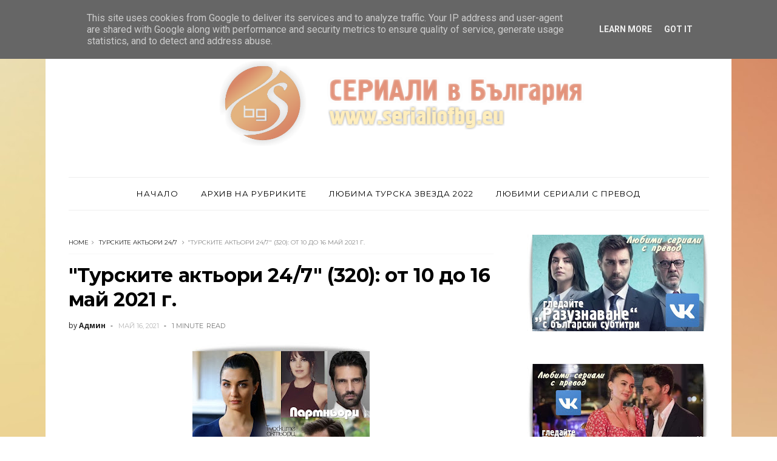

--- FILE ---
content_type: text/html; charset=UTF-8
request_url: http://www.serialiofbg.eu/b/stats?style=BLACK_TRANSPARENT&timeRange=ALL_TIME&token=APq4FmDxjJnVHACY4iyFPNJORH6HDM3pScR8YsIEP-mmh_bIaMbpplnekYJO3viZGcp5cXDvaPPNLY5ItLb83h7-5r0BTpTD-g
body_size: 266
content:
{"total":40509995,"sparklineOptions":{"backgroundColor":{"fillOpacity":0.1,"fill":"#000000"},"series":[{"areaOpacity":0.3,"color":"#202020"}]},"sparklineData":[[0,65],[1,64],[2,72],[3,63],[4,62],[5,59],[6,61],[7,63],[8,39],[9,66],[10,69],[11,73],[12,63],[13,55],[14,59],[15,67],[16,47],[17,58],[18,78],[19,86],[20,85],[21,88],[22,100],[23,53],[24,39],[25,32],[26,38],[27,56],[28,56],[29,4]],"nextTickMs":43373}

--- FILE ---
content_type: text/html; charset=UTF-8
request_url: http://www.serialiofbg.eu/2021/05/15-2021.html
body_size: 55391
content:
<!DOCTYPE html>
<html dir='ltr' xmlns='http://www.w3.org/1999/xhtml' xmlns:b='http://www.google.com/2005/gml/b' xmlns:data='http://www.google.com/2005/gml/data' xmlns:expr='http://www.google.com/2005/gml/expr'>
<head>
<link href='https://www.blogger.com/static/v1/widgets/4128112664-css_bundle_v2.css' rel='stylesheet' type='text/css'/>
<!--[if IE]><script type="text/javascript" src="https://www.blogger.com/static/v1/jsbin/3382421118-ieretrofit.js"></script> <![endif]-->
<meta charset='utf-8'/>
<meta content='IE=edge' http-equiv='X-UA-Compatible'/>
<meta content='width=device-width,initial-scale=1.0,minimum-scale=1.0,maximum-scale=1.0' name='viewport'/>
<link href='//fonts.googleapis.com/css?family=Montserrat:400,700|Roboto:400,700,500,700italic,500italic,400italic|Open+Sans:400,700,700italic,400italic' rel='stylesheet' type='text/css'/>
<link href='https://fonts.googleapis.com/css?family=Droid+Serif:900italic,900,800italic,800,700,700italic,600,600italic,500,500italic,400,400italic,300,300italic,200,200italic,100,100italic&subset=latin,latin-ext' rel='stylesheet' type='text/css'/>
<link href='//maxcdn.bootstrapcdn.com/font-awesome/4.6.3/css/font-awesome.min.css' rel='stylesheet'/>
<meta content='text/html; charset=UTF-8' http-equiv='Content-Type'/>
<meta content='blogger' name='generator'/>
<link href='http://www.serialiofbg.eu/favicon.ico' rel='icon' type='image/x-icon'/>
<link href='http://www.serialiofbg.eu/2021/05/15-2021.html' rel='canonical'/>
<link rel="alternate" type="application/atom+xml" title="СЕРИАЛИ в България - Atom" href="http://www.serialiofbg.eu/feeds/posts/default" />
<link rel="alternate" type="application/rss+xml" title="СЕРИАЛИ в България - RSS" href="http://www.serialiofbg.eu/feeds/posts/default?alt=rss" />
<link rel="service.post" type="application/atom+xml" title="СЕРИАЛИ в България - Atom" href="https://www.blogger.com/feeds/8804919612239485677/posts/default" />

<link rel="alternate" type="application/atom+xml" title="СЕРИАЛИ в България - Atom" href="http://www.serialiofbg.eu/feeds/5724829199967787679/comments/default" />
<!--Can't find substitution for tag [blog.ieCssRetrofitLinks]-->
<link href='https://blogger.googleusercontent.com/img/b/R29vZ2xl/AVvXsEhr2Ki_DUWU0nmgX6zPDekpTAHa2SX3KczsXXCmokiLvGg9CgOGWoYuhdM_oxifIeyHi_xQPH8-R0y5LvvAg0Fbv3rqyOSFUmuTbAPNLMpee5gnrbdPj4qNPNfgjMG2iEkC7gBxxKMZoEs/s320/mayis15.jpg' rel='image_src'/>
<meta content='http://www.serialiofbg.eu/2021/05/15-2021.html' property='og:url'/>
<meta content='Рейтинги на сериалите в Турция от 15 май 2021 г.' property='og:title'/>
<meta content='Най-гледаната романтична комедия в Турция за последните две години излъчи големия си финал! &quot;Северна звезда&quot; (Kuzey Yıldızı) на ShowTV завър...' property='og:description'/>
<meta content='https://blogger.googleusercontent.com/img/b/R29vZ2xl/AVvXsEhr2Ki_DUWU0nmgX6zPDekpTAHa2SX3KczsXXCmokiLvGg9CgOGWoYuhdM_oxifIeyHi_xQPH8-R0y5LvvAg0Fbv3rqyOSFUmuTbAPNLMpee5gnrbdPj4qNPNfgjMG2iEkC7gBxxKMZoEs/w1200-h630-p-k-no-nu/mayis15.jpg' property='og:image'/>
<title>
Рейтинги на сериалите в Турция от 15 май 2021 г. - СЕРИАЛИ в България
</title>
<!-- Description and Keywords (start) -->
<meta content='YOUR KEYWORDS HERE' name='keywords'/>
<!-- Description and Keywords (end) -->
<meta content='Рейтинги на сериалите в Турция от 15 май 2021 г.' property='og:title'/>
<meta content='http://www.serialiofbg.eu/2021/05/15-2021.html' property='og:url'/>
<meta content='article' property='og:type'/>
<meta content='https://blogger.googleusercontent.com/img/b/R29vZ2xl/AVvXsEhr2Ki_DUWU0nmgX6zPDekpTAHa2SX3KczsXXCmokiLvGg9CgOGWoYuhdM_oxifIeyHi_xQPH8-R0y5LvvAg0Fbv3rqyOSFUmuTbAPNLMpee5gnrbdPj4qNPNfgjMG2iEkC7gBxxKMZoEs/s320/mayis15.jpg' property='og:image'/>
<meta content='СЕРИАЛИ в България' property='og:site_name'/>
<meta content='http://www.serialiofbg.eu/' name='twitter:domain'/>
<meta content='Рейтинги на сериалите в Турция от 15 май 2021 г.' name='twitter:title'/>
<meta content='summary_large_image' name='twitter:card'/>
<meta content='https://blogger.googleusercontent.com/img/b/R29vZ2xl/AVvXsEhr2Ki_DUWU0nmgX6zPDekpTAHa2SX3KczsXXCmokiLvGg9CgOGWoYuhdM_oxifIeyHi_xQPH8-R0y5LvvAg0Fbv3rqyOSFUmuTbAPNLMpee5gnrbdPj4qNPNfgjMG2iEkC7gBxxKMZoEs/s320/mayis15.jpg' name='twitter:image'/>
<meta content='Рейтинги на сериалите в Турция от 15 май 2021 г.' name='twitter:title'/>
<!-- Social Media meta tag need customer customization -->
<meta content='Facebook App ID here' property='fb:app_id'/>
<meta content='Facebook Admin ID here' property='fb:admins'/>
<meta content='@username' name='twitter:site'/>
<meta content='@username' name='twitter:creator'/>
<style id='page-skin-1' type='text/css'><!--
/*
-----------------------------------------------
Blogger Template Style
Name:     Orchid Clean & Responsive Blogger Template
Designer: BeautyTemplates
Url     : www.beautytemplates.com
Version : Free Version
----------------------------------------------- */
/* Variable definitions
-----------------------
<Variable name="keycolor" description="Main Color" type="color" default="#1e87f0"/>
<Variable name="body.background" description="Background" type="background" color="#ffffff" default="$(color) url() repeat scroll top left"/>
<Variable name="color.theme" description="Color Theme" type="color" default="#f2132d"/>
-----------------------
*/
a,abbr,acronym,address,applet,b,big,blockquote,body,caption,center,cite,code,dd,del,dfn,div,dl,dt,em,fieldset,font,form,h1,h2,h3,h4,h5,h6,html,i,iframe,img,ins,kbd,label,legend,li,object,p,pre,q,s,samp,small,span,strike,strong,sub,sup,table,tbody,td,tfoot,th,thead,tr,tt,u,ul,var{padding:0;border:0;outline:0;vertical-align:baseline;background:0 0;margin:0}
ins{text-decoration:underline}
del{text-decoration:line-through}
dl,ul{list-style-position:inside;font-weight:700;list-style:none;}
ul li{list-style:none}
caption,th{text-align:center}
img{border:none;position:relative}
.clear{clear:both}
.section,.widget,.widget ul{margin:0;padding:0}
h1,h2,h3,h4,h5,h6{padding:0;margin:0}
a:link,a:hover,a:visited{color:#ffac00;text-decoration:none}
:focus{outline:0}
a img{border:0}
#navbar-iframe{display:none;height:0;visibility:hidden}
span.item-control,a.quickedit{display:none!important}
body{background:#ffffff url(http://4.bp.blogspot.com/-oGaM-dhIYoI/Xhm4RfArBMI/AAAAAAAAtCM/j4fX8n2DUxEEIsiU6dBaeeC8aVOcathuQCK4BGAYYCw/s1600/christmasfon.jpg) repeat fixed top left;color:#222;font-size:14px;font-family:'Open Sans',sans-serif;line-height:22px;padding:0;word-wrap:break-word}
.preload{display:none!important}
code{padding:2px 4px;font-size:90%;color:#c7254e;background-color:#f9f2f4;border-radius:4px}
.archive .home-link,.index .home-link{display:none}
.uk-post-title,h2.post-title,h3.wrp-titulo,.PopularPosts ul li a,.item .post-title,.static_page .post-title,.related-title a,.cmmwidget a,ul.post-nav span,.comments h4,.comments .comments-content .comment-header a,ul.post-nav{font-family:'Roboto',sans-serif}
p.recent-des,.resumo span,.resumo a,.item .post-body,.static_page .post-body{font-family:'Open Sans',sans-serif}
.status-msg-body{font-size:13px}
.status-msg-wrap{font-size:13px;margin:0 auto 25px}
.status-msg-border{border:1px solid #f0f0f0;opacity:1}
.status-msg-bg{background-color:#fff}
.status-msg-wrap a:hover{text-decoration:underline}
#outer-wrapper{max-width:1130px;margin:0 auto;background-color:#FFF;}
.row{width:1055px}
#topnav{width:100%;height:50px;margin:0}
.tm-head{margin:0 auto;height:49px;line-height:49px;    border-bottom: 1px solid #eee;}
.tm-menu{float:left}
ul#nav {text-align: center;}
#nav1 li{float:left;display:inline-block;line-height:49px;padding:0;margin-right:15px}
#nav1 li a{ margin-right: 10px;
font-family: 'Montserrat';
position: relative;
display: inline-block;
font-size: 11px;
font-weight: 400;
text-decoration: none;
text-transform: uppercase;
-webkit-transition: all 0.35s ease-in-out;
-moz-transition: all 0.35s ease-in-out;
-ms-transition: all 0.35s ease-in-out;
-o-transition: all 0.35s ease-in-out;
transition: all 0.35s ease-in-out;
color: #444;}
#nav1 li a:hover,.tn-head #social-top ul li a:hover{color:#ffac00}
.tm-menu ul li a .fa{margin-right:5px}
.tn-right{float:right;height:50px}
.social-area{float:left;margin-right: 10px;}
.tm-head #social-top{position:relative;display:block;margin-right:0}
.tm-head #social-top ul{overflow:hidden}
.tm-head #social-top ul li{line-height:50px;display:block;float:left;margin-left:15px;padding:0}
.tm-head #social-top ul li a{display:block;float:left;text-decoration:none;font-size:14px;color:#222}
.tm-head #social-top ul li a:before{display:inline-block;font-family:FontAwesome;font-style:normal;font-weight:400;-webkit-font-smoothing:antialiased;-moz-osx-font-smoothing:grayscale}
.tm-head #social-top ul li a:hover{color:#ffac00}
#social-top .facebook:before{content:"\f09a"}
#social-top .reddit:before{content:"\f281"}
#social-top .snapchat:before{content:"\f2ac"}
#social-top .vk:before{content:"\f189"}
#social-top .bloglovin:before{content:"\f004"}
#social-top .twitter:before{content:"\f099"}
#social-top .gplus:before{content:"\f0d5"}
#social-top .rss:before{content:"\f09e"}
#social-top .vimeo:before{content:"\f27d"}
#social-top .youtube:before{content:"\f167"}
#social-top .skype:before{content:"\f17e"}
#social-top .stumbleupon:before{content:"\f1a4"}
#social-top .tumblr:before{content:"\f173"}
#social-top .vine:before{content:"\f1ca"}
#social-top .stack-overflow:before{content:"\f16c"}
#social-top .linkedin:before{content:"\f0e1"}
#social-top .dribbble:before{content:"\f17d"}
#social-top .soundcloud:before{content:"\f1be"}
#social-top .behance:before{content:"\f1b4"}
#social-top .digg:before{content:"\f1a6"}
#social-top .instagram:before{content:"\f16d"}
#social-top .pinterest:before{content:"\f0d2"}
#social-top .delicious:before{content:"\f1a5"}
#social-top .codepen:before{content:"\f1cb"}
.uk-search-header{    position: relative;
height: 49px;
margin: 0;
padding-left: 20px;
border-left: 1px solid #f0f0f0;
font-size: 12px;
float: right;
margin-left: 10px;
background: #fff;}
.uk-search-header .fa-search{    color: #222;
position: absolute;
line-height: 50px;
font-size: 14px;}
.uk-search-header .uk-searchbox-header{height: 50px;
border: 0;
background-color: transparent;
padding-left: 24px;
font-size: 12x;
color: #000;}
#header-blog{padding:50px 0;background-color:#fff;position:relative;    text-align: center;}
.header-content{margin:0 auto;overflow:hidden}
.header-logo img{height:auto;margin:15px 0 0;max-width:100%;margin: 0 auto;}
.Header h1{color:#171717;margin-bottom:10px;margin-top:15px;font-size:30px}
.header-ads{width:729px;max-width:100%;max-height:90px;float:right;margin:0}
#ads-content .widget h2{display:none}
#header-navigation{margin:0 auto;top:0;height:55px}
.nav-wrapper{font-family:'Montserrat',sans-serif;    width: 100%;
margin: 0 auto;
box-sizing: border-box;
height: 55px;
border-bottom: 1px solid #eee;
border-top: 1px solid #eee;}
.header-menu li.home-child{float:left;background-color:#000;height:55px;display:inline-block;padding:0;margin-right:1px;width:50px;text-align:center;margin-top:-1px;}
.header-menu li.home-child a{height:50px;line-height:51px;font-size:22px;font-weight:400;color:#FFF}
.header-menu li.home-child a:before{content:'\f015';display:inline-block;font-family:FontAwesome;font-style:normal;font-weight:400;line-height:normal}
.header-menu li.home-child:hover{}
#menu{display:none}
#menu ul li{height:55px;display:inline-block;padding:0;margin-right:1px;transition:all .3s ease-out!important;-webkit-transition:all .3s ease-out!important;-moz-transition:all .3s ease-out!important;-o-transition:all .3s ease-out!important;    margin-top: -1px;}
#menu ul li:hover{background-color:#000}
#menu ul li:hover a{color:#fff}
#menu ul li a{height: 55px;
line-height: 55px;
padding: 18px;
color: #000;
transition: all .3s ease-out!important;
-webkit-transition: all .3s ease-out!important;
-moz-transition: all .3s ease-out!important;
-o-transition: all .3s ease-out!important;
font-family: Montserrat, Helvetica, Arial, sans-serif;
font-weight: 400;
font-size: 13px;
letter-spacing: 1px;
text-transform: uppercase;}
#menu ul > li > a .fa{margin-right:8px}
#menu ul li.hasSub a:after{margin-left:8px;margin-top:0px;position:relative;display:inline-block;content:'\f107';font-family:FontAwesome;font-weight:400;font-size:11px;text-rendering:auto;transition:all .3s ease-out!important;-webkit-transition:all .3s ease-out!important;-moz-transition:all .3s ease-out!important;-o-transition:all .3s ease-out!important}
#menu ul li.hasSub ul li a:after{display:none!important}
#menu ul li:hover ul{left:auto;z-index:9999}
#menu ul li ul{position:absolute;left:-9999px;z-index:9999;width:170px;margin:0;padding:0;    text-align: left;box-shadow:0 1px 3px rgba(0,0,0,.3)}
#menu ul li ul li{background-color:#fff;float:none!important;display:block;padding:0;margin-right:0;height:auto}
#menu ul li ul li:hover{background-color:#000}
#menu ul li ul#sub-menu li a{
line-height: 36px;
text-decoration: none;
height: auto;
padding: 12px;
color: #000;
transition: all .3s ease-out!important;
-webkit-transition: all .3s ease-out!important;
-moz-transition: all .3s ease-out!important;
-o-transition: all .3s ease-out!important;
font-family: Montserrat, Helvetica, Arial, sans-serif;
font-weight: 400;
font-size: 13px;
letter-spacing: 1px;
text-transform: uppercase;}
#menu ul li ul#sub-menu li:hover a{color:#FFF!important}
#menu ul li ul li:hover a{color:#ffac00!important}
#menu ul li,#menu ul li ul,#menu ul li a,#menu ul li ul#sub-menu li a i{outline:0;transition:all 0s ease!important;-webkit-transition:all 0s ease!important;-moz-transition:all 0s ease!important;-o-transition:all 0s ease!important}
.selectnav{display:none}
#selectnav1{margin-top:10px}
select.selectnav{color:#fff;padding:6px 5px 5px;border:0;background-color:#292929;font:14px Roboto,sans-serif;cursor:pointer;width:100%;height:30px}
.header-random{position:relative;float:right}
.header-random li{list-style:none}
.header-random a.rdn-icon{-webkit-transition:all .3s ease-out 0;-moz-transition:all .3s ease-out 0;transition:all .3s ease-out 0;background-color:#000;cursor:pointer;display:block;height:50px;text-align:center;position:relative;right:0;top:-1px;width:50px;border-radius:0}
.header-random a.rdn-icon:before{color:#fff;content:'\f074';font-family:FontAwesome;font-size:16px;text-rendering:auto;-webkit-font-smoothing:antialiased;-moz-osx-font-smoothing:grayscale;line-height:50px}
#content-wrapper{margin:40px auto;overflow:hidden}
.error_page #main-wrapper{width:100%!important;margin:0!important}
.error_page .sidebar-wrapper,.error_page .status-msg-wrap{display:none}
#error-wrap{color:$(main.text.color);text-align:center;padding:60px 0 80px}
.error-item{font-size:160px;line-height:1;margin-bottom:20px}
#error-wrap h2{font-size:25px;padding:20px 0 10px}
#error-wrap .homepage{padding-top:10px;display:block}
#error-wrap .homepage i{font-size:20px}
#error-wrap .homepage:hover{text-decoration:underline}
#main-wrapper{float:left;overflow:hidden;width:700px;word-wrap:break-word}
#feat-sec h2,#feat-sec .widget-content{display:none}
div#feat-sec h2.title {
display: none!important;
}
.box-title h2{display:block!important;color:#222;font-family:"Montserrat",sans-serif;text-transform:uppercase;font-size:13px;font-weight:500;line-height:13px;margin-bottom:15px}
.box-title h2 a{color:#222}
.uk-featured-post{overflow:hidden;display:block;margin-bottom:25px}
.uk-featured-post .uk-column1{float:left;width:67%;box-sizing:border-box;padding-right:20px}
.uk-featured-post .uk-column2{float:right;width:32%}
.uk-featured-post .uk-column2 .item2{margin-bottom:15px}
.uk-featured-item{overflow:hidden;position:relative;padding:0}
.uk-post-thumb{width:100%;height:150px;display:block;overflow:hidden;position:relative}
.uk-post-thumb .uk-image{display:block;height:150px;overflow:hidden}
.uk-column1 .uk-post-thumb,.uk-column1 .uk-post-thumb .uk-image{height:308px}
.uk-post-caption{position:relative;width:100%;padding:10px 0 0;box-sizing:border-box}
.uk-column1 .uk-post-caption{padding:18px 0 0}
.uk-post-title{    margin-bottom: 5px;
font-size: 16px;
line-height: 22px;
font-family: 'Montserrat';
font-weight: 700;
letter-spacing: -0.4px;
margin: 0 0 5px;}
.uk-column1 .uk-post-title{    font-size: 22px;
font-family: 'Montserrat';
line-height: 28px;
font-weight: 700;
letter-spacing: -0.4px;
margin: 0 0 5px;}
.uk-post-title a{color:#222}
.uk-post-title a:hover{color:#ffac00}
.uk-post-meta{font-weight:400;display:inline-block}
.uk-snippet span{margin-top: 0;
color: #666666;
font-size: 13px;
line-height: 22px;
margin: 0 0 10px;
font-family: 'Open Sans',sans-serif;}
.uk-post-meta span{float:left;    padding: 0;
margin: 0;
font-family: 'Montserrat', sans-serif;
display: inline-block;
font-size: 10px;
text-transform: uppercase;
color: #666;}
.uk-column1 .uk-post-meta span{font-size:11px;line-height:1.3em}
.uk-post-meta span strong{color:#222}
.uk-post-meta span:after{content:"-";margin:0 8px}
.uk-post-meta span.uk-date:after{display:none}
.uk-column1 .meta-border{margin:3px 0 8px}
.uk-post-thumb > a:before {
position: absolute;
content: '';
width: 100%;
height: 100%;
background-color: #000;
opacity: 0;
left: 0;
top: 0;
-webkit-transition: all 0.35s ease-in-out;
-moz-transition: all 0.35s ease-in-out;
-ms-transition: all 0.35s ease-in-out;
-o-transition: all 0.35s ease-in-out;
transition: all 0.35s ease-in-out;
}
.uk-post-thumb:hover > a:before {
opacity: 0.3;
}
ul.roma-widget li {
padding: 0!important;
}
ul.roma-widget {
border: 1px solid #eee;
}
.about-me-widget {
overflow: hidden;
max-width: 100%;
display: block;
}
.author-img {
height: 150px;
width: 150px;
border-radius: 100%;
margin: 0 auto 15px;
overflow: hidden;
text-align: center;
}
.author-img img { width: auto; }
.author-description { margin: 0 2.5% 15px; text-align: center;}
.author-description h3 {
font-size: 16px;
font-weight: bold;
margin: 0 0 10px;
text-transform: Capitalize;
}
.author-intro {
font-size: 13px;
line-height: 1.65;
margin: 0 0 15px;
}
.about-me-widget .social-icons {
font-size: 14px;
text-align: center;
}
.about-me-widget .social-icons p {
display: none;
}
.about-me-widget .social-icons a {
color: #333;
display: inline-block;
font-size: 12px;
width: 20px;
height: 30px;
margin: 0 1px;
padding: 0;
}
.about-me-widget .social-icons a, .about-me-widget .social-icons a:hover { color: #333333; }
.side-menu .about-me-widget .social-icons a, .side-menu .about-me-widget .social-icons a:hover { color: #999999; }
#ads-home{width:728px;max-width:100%;max-height:90px;margin:0 auto 25px;overflow:hidden}
#ads-home .widget{line-height:0}
#ads-home .widget h2{display:none}
.post{display:block;overflow:hidden;word-wrap:break-word}
.index .post,.archive .post{    margin-bottom: 40px;
padding-bottom: 40px;
border-bottom: 1px double #ebebeb}
.index .post-outer:nth-of-type(1) .post{padding-top:0}
.block-image{float:left;width:34%;position:relative;padding-right:20px;}
.block-image .thumb{width:100%;position:relative;display:block;overflow:hidden}
.block-image .thumb a{width:100%;display:block;height:250px}
.block-image .thumb > a:before {
position: absolute;
content: '';
width: 100%;
height: 100%;
background-color: #000;
opacity: 0;
left: 0;
top: 0;
-webkit-transition: all 0.35s ease-in-out;
-moz-transition: all 0.35s ease-in-out;
-ms-transition: all 0.35s ease-in-out;
-o-transition: all 0.35s ease-in-out;
transition: all 0.35s ease-in-out;
}
.block-image .thumb:hover > a:before {
opacity: 0.3;
}
.postags a{
font-family: Montserrat;
text-transform: uppercase;
letter-spacing: 1px;
font-weight: 400;
font-style: normal;
font-size: 11px;
opacity: 1;
visibility: visible;
position:relative;
-webkit-transition: all .3s linear;
-moz-transition: all .3s linear;
-ms-transition: all .3s linear;
-o-transition: all .3s linear;
transition: all .3s linear;}
.postags a{display:none}
.postags a:first-child{display:inline-block}
.postags {margin-bottom: 12px;
}
/*** About Widget ***/
.about-widget {
float: left;
text-align: center;
width: 100%;
}
.about-widget > img {
display: inline-block;
margin-bottom: 25px;
-webkit-border-radius: 50%;
-moz-border-radius: 50%;
-ms-border-radius: 50%;
-o-border-radius: 50%;
border-radius: 50%;
}
.about-widget > p {
float: left;
width: 100%;
}
.postags a:after {
content: '';
display: block;
position: absolute;
width: 0%;
left: 0;
height: 1px;
background-color: rgba(26,26,26,.6);
bottom: -1px;
-webkit-transition: width .3s linear;
-moz-transition: width .3s linear;
-ms-transition: width .3s linear;
-o-transition: width .3s linear;
transition: width .3s linear;
}
.postags a:hover:after {
width: 100%;
}
div#meta-post {
display: inline-block;
}
.published.timeago {
position: relative;
display: inline-block;
font-size: 11px;
font-weight: 300;
text-transform: uppercase;
font-family: 'Montserrat', sans-serif;
color: #B7B7B7;
}
.post:nth-child(2) .postags a{background-color: #000000 !important;
color: #fff !important;}
div#meta-post:before {
display: inline-block;
content: '|';
margin-left: 7px;
margin-right: 7px;
height: -5px;
color: #bbb;
}
.post-outer .postags a {
color:#a77158 !important;
}
.post-outer .postags a:after {
background-color: #a77158;
}
.retitle h2{margin:8px 0;display:block}
.post h2 a {font-size: 22px;
line-height: 28px;
font-family: 'Montserrat';
font-weight: 700;
letter-spacing: -0.4px;
margin: 0 0 5px;    text-transform: none;color:#000;        background-image: linear-gradient(0,transparent 0%,rgba(26,26,26,.6) 0);
background-image: -webkit-linear-gradient(0,transparent 0%,rgba(26,26,26,.6) 0);
background-image: -moz-linear-gradient(0,transparent 0%,rgba(26,26,26,.6) 0);
background-repeat: no-repeat;
background-position: bottom left;
-webkit-background-size: 0% 1px;
background-size: 0% 1px;
-webkit-transition: background .2s linear;
-moz-transition: background .2s linear;
-ms-transition: background .2s linear;
-o-transition: background .2s linear;
transition: background .2s linear;}
.post h2 a:hover{    -webkit-background-size: 100% 1px;
background-size: 100% 1px;}
.post_author_date{color:#C4C4C4;font-size:13px;font-weight:400;line-height:23px;margin:0 0 25px;text-transform:uppercase}
.post_author{font-weight:600;margin-right:5px}
div.post_author_date a{text-decoration:none}
.resumo{    color: #666666;
font-family: 'Droid Serif';
font-size: 14px;
line-height: 22px;
margin: 0 0 10px;}
.resumo span{display:block;margin-bottom:10px}
.resumo a{background-color:#171717;color:#fff!important;font-size:11px;font-weight:700;line-height:19px;display:inline-block;padding:0 6px}
.resumo a:hover{background-color:#ffac00}
.post .post-bottom {
position: relative;
font-size: 10px;
padding: 10px 0 0;
}
.post .post-bottom .post-comment, .post .post-bottom .post-views {
position: relative;
display: inline-block;
margin: 0 15px 0 0;
text-transform: uppercase;
}
.post .post-bottom .post-comment a,.post .post-bottom .post-views {
color: #B7B7B7;
line-height: 1.42857143;
-webkit-transition: all 0.35s ease-in-out;
-moz-transition: all 0.35s ease-in-out;
-ms-transition: all 0.35s ease-in-out;
-o-transition: all 0.35s ease-in-out;
transition: all 0.35s ease-in-out;
font-family: 'Montserrat', sans-serif;
}
.post-views i, .post-comment a i {
display: inline-block;
margin: 0 1px 0 0;
}
.post-share-bar {
display: block;
text-align: left;
line-height: 0;
}
.post-share-bar-inner {
position: relative;
display: inline-block;
cursor: pointer;
height: 32px;
width: 32px;
border: 1px solid #cbcbcb;
border-radius: 50%;
}
.post-share-bar-inner:before {
display: block;
position: absolute;
left: 0;
top: 0;
content: "\f064";
font-family: FontAwesome;
line-height: 33px;
width: 32px;
text-align: center;
font-size: 14px;
-webkit-transition: all .3s linear;
-moz-transition: all .3s linear;
-ms-transition: all .3s linear;
-o-transition: all .3s linear;
transition: all .3s linear;
}
.post-share-bar-inner:hover:before {
opacity: .5;
}
.share-bar-total {
display: inline-block;
z-index: -1;
pointer-events: none;
line-height: 33px;
white-space: nowrap;
vertical-align: top;
margin-left: 10px;
color: #cbcbcb;
-webkit-transition: all .2s linear;
-moz-transition: all .2s linear;
-ms-transition: all .2s linear;
-o-transition: all .2s linear;
transition: all .2s linear;
}
.post-share-bar .share-bar-el {
display: block;
background-color: #fff;
padding-left: 2px;
padding-right: 2px;
position: absolute;
opacity: 0;
visibility: hidden;
left: 0;
top: 0;
text-align: center;
z-index: 1;
-webkit-transition: all .3s linear;
-moz-transition: all .3s linear;
-ms-transition: all .3s linear;
-o-transition: all .3s linear;
transition: all .3s linear;
backface-visibility: hidden;
-webkit-backface-visibility: hidden;
transition-delay: 0s;
-webkit-transition-delay: 0s;
}
.share-bar-el i {
display: block;
text-align: center;
font-size: 14px;
height: 32px;
width: 32px;
line-height: 32px;
border-radius: 50%;
color: #fff;
-webkit-transition: all .3s linear;
-moz-transition: all .3s linear;
-ms-transition: all .3s linear;
-o-transition: all .3s linear;
transition: all .3s linear;
transition-delay: 0s !important;
-webkit-transition-delay: 0s !important;
}
.share-bar-el:hover i, .share-bar-icon:hover i {
background-color: #111;
border-color: #111;
color: #fff;
}
.post-share-bar-inner:hover .share-bar-el {
visibility: visible;
pointer-events: auto;
opacity: 1;
z-index: 0;
}
.post-share-bar-inner .share-bar-el:nth-child(1) {
-webkit-transform: translate3d(32px, 0, 0);
-moz-transform: translate3d(32px, 0, 0);
-ms-transform: translate3d(32px, 0, 0);
-o-transform: translate3d(32px, 0, 0);
transform: translate3d(32px, 0, 0);
}
.post-share-bar-inner:hover .share-bar-el:nth-child(1) {
-webkit-transition: all .3s linear;
-moz-transition: all .3s linear;
-ms-transition: all .3s linear;
-o-transition: all .3s linear;
transition: all .3s linear;
}
.post-share-bar-inner .share-bar-el:nth-child(2) {
z-index: 2;
-webkit-transform: translate3d(32px, 0, 0);
-moz-transform: translate3d(32px, 0, 0);
-ms-transform: translate3d(32px, 0, 0);
-o-transform: translate3d(32px, 0, 0);
transform: translate3d(32px, 0, 0);
}
.post-share-bar-inner:hover .share-bar-el:nth-child(2) {
-webkit-transition: all .3s linear;
-moz-transition: all .3s linear;
-ms-transition: all .3s linear;
-o-transition: all .3s linear;
transition: all .3s linear;
-webkit-transform: translateX(68px);
-moz-transform: translateX(68px);
-ms-transform: translateX(68px);
-o-transform: translateX(68px);
transform: translateX(68px);
transition-delay: .1s;
-webkit-transition-delay: .1s;
}
.post-share-bar-inner .share-bar-el:nth-child(3) {
z-index: 3;
-webkit-transform: translateX(68px);
-moz-transform: translateX(68px);
-ms-transform: translateX(68px);
-o-transform: translateX(68px);
transform: translateX(68px);
}
.post-share-bar-inner:hover .share-bar-el:nth-child(3) {
-webkit-transform: translateX(104px);
-moz-transform: translateX(104px);
-ms-transform: translateX(104px);
-o-transform: translateX(104px);
transform: translateX(104px);
transition-delay: .2s;
-webkit-transition-delay: .2s;
}
.post-share-bar-inner .share-bar-el:nth-child(4) {
-webkit-transform: translateX(104px);
-moz-transform: translateX(104px);
-ms-transform: translateX(104px);
-o-transform: translateX(104px);
transform: translateX(104px);
z-index: 4;
}
.post-share-bar-inner:hover .share-bar-el:nth-child(4) {
-webkit-transform: translateX(140px);
-moz-transform: translateX(140px);
-ms-transform: translateX(140px);
-o-transform: translateX(140px);
transform: translateX(140px);
transition-delay: .3s;
-webkit-transition-delay: .3s;
}
.post-share-bar-inner .share-bar-el:nth-child(5) {
-webkit-transform: translateX(140px);
-moz-transform: translateX(140px);
-ms-transform: translateX(140px);
-o-transform: translateX(140px);
transform: translateX(140px);
z-index: 5;
}
.post-share-bar-inner:hover .share-bar-el:nth-child(5) {
-webkit-transform: translateX(176px);
-moz-transform: translateX(176px);
-ms-transform: translateX(176px);
-o-transform: translateX(176px);
transform: translateX(176px);
transition-delay: .4s;
-webkit-transition-delay: .4s;
}
.post-share-bar-inner .share-bar-el:nth-child(6) {
-webkit-transform: translateX(176px);
-moz-transform: translateX(176px);
-ms-transform: translateX(176px);
-o-transform: translateX(176px);
transform: translateX(176px);
z-index: 6;
}
.post-share-bar-inner:hover .share-bar-el:nth-child(6) {
-webkit-transform: translateX(212px);
-moz-transform: translateX(212px);
-ms-transform: translateX(212px);
-o-transform: translateX(212px);
transform: translateX(212px);
transition-delay: .5s;
-webkit-transition-delay: .5s;
}
.post-share-bar-inner .share-bar-el:nth-child(7) {
-webkit-transform: translateX(212px);
-moz-transform: translateX(212px);
-ms-transform: translateX(212px);
-o-transform: translateX(212px);
transform: translateX(212px);
z-index: 7;
}
.post-share-bar-inner:hover .share-bar-el:nth-child(7) {
-webkit-transform: translateX(248px);
-moz-transform: translateX(248px);
-ms-transform: translateX(248px);
-o-transform: translateX(248px);
transform: translateX(248px);
transition-delay: .5s;
-webkit-transition-delay: .5s;
}
.post-share-bar-inner .share-bar-el:nth-child(8) {
-webkit-transform: translateX(248px);
-moz-transform: translateX(248px);
-ms-transform: translateX(248px);
-o-transform: translateX(248px);
transform: translateX(248px);
z-index: 8;
}
.post-share-bar-inner:hover .share-bar-el:nth-child(8) {
-webkit-transform: translateX(284px);
-moz-transform: translateX(284px);
-ms-transform: translateX(284px);
-o-transform: translateX(284px);
transform: translateX(284px);
transition-delay: .6s;
-webkit-transition-delay: .6s;
}
.post-share-bar-inner .share-bar-el:nth-child(9) {
-webkit-transform: translateX(284px);
-moz-transform: translateX(284px);
-ms-transform: translateX(284px);
-o-transform: translateX(284px);
transform: translateX(284px);
z-index: 9;
}
.post-share-bar-inner:hover .share-bar-el:nth-child(9) {
-webkit-transform: translateX(320px);
-moz-transform: translateX(320px);
-ms-transform: translateX(320px);
-o-transform: translateX(320px);
transform: translateX(320px);
transition-delay: .7s;
-webkit-transition-delay: .7s;
}
/* social color */
.icon-facebook i, .bg-facebook {
background-color: #899DCE;
}
.icon-twitter i, .bg-twitter {
background-color: #60D2F5;
}
.icon-google i, .bg-google {
background-color: #DC4047;
}
.icon-youtube i, .bg-youtube {
background-color: #EF464B;
}
.icon-linkedin i, .bg-linkedin {
background-color: #007BB6;
}
.icon-pinterest i, .bg-pinterest {
background-color: #F74C53;
}
.icon-flickr i, .bg-flickr {
background-color: #FF0082;
}
.icon-tumblr i, .bg-tumblr {
background-color: #32506D;
}
.icon-skype i {
background-color: #00AAE1;
}
.icon-reddit i {
background-color: #F16A5A;
}
.icon-email i {
background-color: #ffcf51;
}
.icon-digg i {
background-color: #505050;
}
.icon-vimeo i, .bg-vimeo {
background-color: #44BBE1;
}
.icon-rss i {
background-color: #F4A62A;
}
.icon-dribbble i, .bg-dribbble {
background-color: #FB70A6;
}
.icon-instagram i, .bg-instagram {
background-color: #709CBF;
}
.icon-500px i {
background-color: #222222;
}
.icon-vk i {
background-color: #4C66A4;
}
.icon-soundcloud i, .bg-soundcloud {
background-color: #fd794a;
}
span.share-bar-total {
/* font-family: "Noto Sans"; */
text-transform: capitalize;
font-weight: 400;
font-style: normal;
color: #bbb;
font-size: 12px;
opacity: 1;
visibility: visible;
-webkit-transition: opacity .24s ease-in-out;
-moz-transition: opacity .24s ease-in-out;
transition: opacity .24s ease-in-out;
}
.meta-border{display:block;width:60px;height:1px;background-color:#f0f0f0;margin:6px 0 10px}
.widget iframe,.widget img{max-width:100%}
.index .post-footer,.archive .post-footer{display:none!important}
.index .post h2,.archive .post h2{margin:0 0 8px;padding:0}
.item .post,.static_page .post{padding:0 0 25px}
.date-header{color:#222;display:block;overflow:hidden;font-size:12px;font-weight:400;line-height:1.3em;margin:0!important;padding:0}
.date-header a{color:#222}
#meta-post a {    font-family: 'Montserrat', sans-serif;
display: inline-block;
font-size: 11px;
text-transform: uppercase;
color: #666;}
#meta-post a:after{content:"-";margin:0 8px}
.post-meta{color:#222;display:block;font-size:12px;font-weight:400;line-height:1.3em;margin:0;padding:0}
.hreview{display:none!important}
.breadcrumbs .fa-angle-right:before{margin:0 5px}
.breadcrumbs{    margin: 0;
margin-bottom: 10px;
font-family: 'Montserrat', sans-serif;
display: inline-block;
font-size: 10px;
text-transform: uppercase;
color: #666;}
.breadcrumbs i{color:#888}
.breadcrumbs span a{color:#222}
.breadcrumbs span{color:#888}
.breadcrumbs span a:hover{color:#ffac00}
.item article{margin-top:20px}
.item .post-head,.static_page .post-head{    position: relative;
margin: 0 0 10px;
border-top: 1px solid #f8f8f8;
padding-top: 15px;}
.item .post-title,.static_page .post-title{display: inline-block;
position: relative;
font-size: 32px;
line-height: 40px;
font-family: 'Montserrat';
font-weight: 700;
letter-spacing: -0.4px;
margin: 0 0 5px;
text-transform: none;
color: #000;}
.item .post-body,.static_page .post-body{width:100%;font-size:15px;line-height:1.5em;overflow:hidden}
.item .post-outer{padding:0}
.item .post-body img{max-width:100%}
.post-meta a,.post-meta i{color:#222}
.post-meta .post-author a:after{content:"-";margin:0 6px 0 8px}
.post-timestamp{margin-left:0}
.label-head{position:relative;display:block;overflow:hidden;margin-top:20px;padding:0}
.label-head span{float:left;display:inline-block;font-size:10px;height:20px;line-height:19px;background-color:#f0f0f0;color:#222;padding:0 8px}
.label-head a{float:left;display:inline-block;font-size:10px;height:20px;line-height:19px;background-color:#222;color:#fff;padding:0 8px;margin-left:3px;margin-bottom:3px}
.label-head a:hover{background-color:#ffac00}
.main .widget{margin:0}
.main .Blog{border-bottom-width:0}
.share-art{position:relative;display:block;overflow:hidden;margin:30px 0;padding:15px 0;border-top:1px dotted #f0f0f0;border-bottom:1px dotted #f0f0f0}
.sa-title{display:block;float:left;height:30px;line-height:30px;margin:8px 15px 8px 0;padding:0}
.sa-title strong{font-size:16px;display:block}
.share-art a{float:left;font-size:12px;line-height:30px;color:#fff;-webkit-border-radius:2px;-moz-border-radius:2px;border-radius:2px;margin:8px 3px;padding:0 20px;height:30px;min-width:30px;text-align:center}
.share-art a:hover{background-color:#222;color:#fff}
.share-art a i.fa{margin-right:7px;font-size:15px}
.share-art .facebook{background-color:#003471}
.share-art .twitter{background-color:#00BFF3}
.share-art .googleplus{background-color:#EA4D29}
.share-art .pinterest{background-color:#C6393D}
.share-art .linkedin{background-color:#0077B5}
#related-posts{margin-bottom:10px}
.related-headline{display:block;color:#222;font-family:"Montserrat",sans-serif;text-transform:uppercase;font-size:13px;font-weight:500;line-height:13px;overflow:hidden;margin-bottom:15px}
.hide-label{display:none}
.related li{width:31%;position:relative;overflow:hidden;float:left;display:block;box-sizing:border-box;margin:0 0 0 3.5%;padding:0}
.related-thumb{width:100%;height:200px;overflow:hidden}
.related li .related-img{width:100%;height:200px;display:block}
.related-title a{
padding: 10px 5px 10px 0;
color: #222;
display: block;
color: #000;
font-size: 14px!important;
font-family: 'Montserrat';
font-weight: 700;
letter-spacing: -0.4px;
line-height: 18px;}
.related-title a:hover{color:#ffac00}
.related li:nth-of-type(1),.related li:nth-of-type(4),.related li:nth-of-type(7){margin-left:0}
.static_page .post-meta,.static_page .old_new{display:none}
.firstcharacter{float:left;color:#ffac00;font-size:75px;line-height:60px;padding-top:4px;padding-right:8px;padding-left:3px}
.post-body h1,.post-body h2,.post-body h3,.post-body h4,.post-body h5,.post-body h6{margin-bottom:15px;color:#222}
blockquote{font-style:italic;border-left:5px solid #222;font-size:18px;line-height:1.3em;margin:15px;padding:10px 15px}
blockquote:before{content:'\f10d';display:inline-block;font-family:FontAwesome;font-style:normal;font-weight:400;line-height:1;-webkit-font-smoothing:antialiased;-moz-osx-font-smoothing:grayscale;margin-right:10px}
blockquote:after{content:'\f10e';display:inline-block;font-family:FontAwesome;font-style:normal;font-weight:400;line-height:1;-webkit-font-smoothing:antialiased;-moz-osx-font-smoothing:grayscale;margin-left:10px}
.widget .post-body ul,.widget .post-body ol{line-height:1.5;font-weight:400}
.widget .post-body ul li{font-size:13px;margin:5px 0;padding:0;line-height:1.5}
.post-body ul li:before{content:"\f105";margin-right:5px;font-family:fontawesome}
.blogger-tab{display:block}
.comments{clear:both;margin-top:0;margin-bottom:0;color:#222}
.comments h4{font-size:13px;text-transform:capitalize;font-weight:400;padding:10px 0;margin:0;border-bottom:1px solid #eee}
.comments .comments-content{padding:10px 0}
.comments .comments-content .comment{margin-bottom:0;padding-bottom:8px}
.comments .comments-content .comment:first-child{padding-top:0}
.cmm-tabs .content-tab{background-color:transparent;padding:0}
.cmm-tabs-header{background-color:#171717;height:32px;margin-bottom:0px;position:relative}
.cmm-tabs-header h3 {display:inline-block;margin:0;color:#fff;font-family:'Montserrat',sans-serif;font-weight:500;text-transform:uppercase;font-size:13px;height:32px;line-height:32px;padding-left:10px}
.cmm-tabs-header h3 h9{display:none}
.simplyTab .cmm-tabs-header .wrap-tab{float:right}
.cmm-tabs-header .wrap-tab a{height:auto;line-height:32px;padding:0px 10px;font-size:14px;display:inline-block}
.cmm-tabs-header .wrap-tab li{float:left;width:auto}
.facebook-tab,.fb_iframe_widget_fluid span,.fb_iframe_widget iframe{width:100%!important}
.comments .item-control{position:static}
.comments .avatar-image-container{float:left}
.comments .avatar-image-container,.comments .avatar-image-container img{height:35px;max-height:35px;width:35px;max-width:35px;border-radius:2px}
.comments .comment-block{padding:10px;box-shadow:none;border:1px solid #eee;border-radius:2px}
.comments .comment-block,.comments .comments-content .comment-replies{margin-left:47px;margin-top:0}
.comments .comments-content .inline-thread{padding:0}
.comments .comments-content .comment-header{font-size:14px;border-bottom:1px solid #eee;padding:0 0 3px}
.comments .comments-content .user{font-style:normal;font-weight:500}
.comments .comments-content .icon.blog-author{font-weight:400}
.comments .comments-content .comment-content{text-align:justify;font-size:13px;color:#444;line-height:1.4em}
.comments .comment .comment-actions a{margin-right:5px;color:#fff;background-color:#171717;font-size:11px;font-weight:700;line-height:19px;display:inline-block;padding:0 6px}
.comments .comment .comment-actions a:hover{background-color:#ffac00;text-decoration:none}
.comments .comments-content .datetime{margin-left:0;float:right;font-size:11px}
.comments .comments-content .comment-header a{color:inherit}
.comments .comments-content .comment-header a:hover{color:#ffac00}
.comments .comments-content .icon.blog-author:before{content:"\f007";font-size:12px;font-family:FontAwesome}
.comments .thread-toggle{margin-bottom:4px;font-size:13px}
.comments .comments-content .comment-thread{margin:4px 0}
.comments .continue a{padding:0;padding-top:10px;font-size:13px;padding-left:47px;font-weight:700}
.comments .comments-content .loadmore.loaded{margin:0;padding:0}
.comments .comment-replybox-thread{margin:0}
iframe.blogger-iframe-colorize,iframe.blogger-comment-from-post{height:283px!important}
.cmm-tabs.simplyTab .content-tab{background-color:transparent;padding:0;margin-top:0}
.cmm-tabs.simplyTab .wrap-tab li a{font-family:'Roboto',sans-serif;text-transform:uppercase;color:#fff;font-weight:400;background-color:#222;height:32px;font-size:10px;letter-spacing:1px}
.cmm-tabs.simplyTab .wrap-tab li a.activeTab{background-color:#ffac00;color:#fff}
.posts-title h2 a:before{margin-right:10px}
.cmm-tabs.simplyTab .wrap-tab{float:right}
.cmm-tabs.simplyTab .wrap-tab li{padding:0;line-height: 0;margin-left:0}
.wrap-tab{list-style:none}
.content-tab{transition:all .0s ease;-webkit-transition:all .0s ease;-moz-transition:all .0s ease;-o-transition:all .0s ease}
#blog-pager{clear:both;text-align:center;margin:0;font-family:'Montserrat',sans-serif}
.index .blog-pager,.index #blog-pager{display:block}
.index .blog-pager,.index #blog-pager,.archive .blog-pager,.archive #blog-pager{text-align: left;
color: #a0a0a0;
padding: 1rem 2rem;
border: 3px #ebebeb solid;
display: inline-block;
font-family: Montserrat, Helvetica, Arial, sans-serif;
font-weight: 700;
font-size: 16px;
line-height: 1;
letter-spacing: -1px;
text-transform: none;}
.showpageNum a,.showpage a,#blog-pager-newer-link a,#blog-pager-older-link a{    display: inline-block;
padding: 0 .5rem;color:#000}
.showpageNum a:hover,.showpage a:hover,#blog-pager-newer-link a:hover,#blog-pager-older-link a:hover{decoration:none;color:#ffac00}
.showpageOf{display:none;font-size:0}
.showpagePoint {
margin-right: .5em;
margin-left: 0.5em;
}
span.showpageNum:last-child a:after {
content: '\f178';
font-family: 'FontAwesome';
margin-left: .8em;
font-weight: 100;
}
span.showpageNum:last-child:before {
content: '...';
margin: 0 0.4em;
}
span.showpage:before {
content: '\f177';
font-family: 'FontAwesome';
margin-right: .8em;
font-weight: 100;
}
.feed-links{clear:both;display:none;line-height:2.5em}
.sidebar-wrapper{float:right;overflow:hidden;width:300px;padding-top:0;padding-bottom:20px;word-wrap:break-word;color:#666;line-height:1.5em}
.sidebar-wrapper .widget{    overflow: hidden;
margin: 0 0 50px;
}
.sidebar h2{        margin: 0 0 20px;
font-style: normal;
line-height: 1.45;
letter-spacing: -0.15px;
color: #333333;
border: 1px solid #ebebeb;
font-family: Montserrat, sans-serif;
font-weight: bold;
font-size: 12px;
margin-bottom: 30px;
padding: 10px 0;
position: relative;
text-align: center;
text-transform: uppercase;}
.sidebar-wrapper .widget h2 span {
position: relative;
display: inline-block;
font-size: 12px;
font-weight: 900;
text-transform: uppercase;
background-color: #fff;
padding: 0 0px 0 0;
z-index: 1;
color:#000;
}
.sidebar ul{list-style:none}
.sidebar li{margin:0;padding-bottom:.25em;padding-right:0;padding-top:0}
.sidebar .widget-content{margin:0}
#sidebar_tabs .widget h2{display:none}
#tab1,#tab2,#tab3{transition:all 0s ease;-webkit-transition:all 0s ease;-moz-transition:all 0s ease;-o-transition:all 0s ease}
.tab-opt{padding:0}
.tab-opt li{width:33.3333%;background-color:#171717;display:inline-block;padding:0;float:left}
.tab-opt{overflow:hidden;clear:both;margin:0 0 10px}
.tab-opt li.active,.tab-opt li.active a{background-color:#ffac00}
.tab-opt li a{text-align:center;padding:0;color:#fff;font-weight:500;font-size:11px;text-transform:uppercase;height:32px;line-height:32px;letter-spacing:1px;font-family:'Montserrat',sans-serif;display:block}
.tab-opt li:hover{background-color:#222}
#sidebar_tabs .cmmwidget{margin-bottom:20px}
.sidebar .roma-widget li:first-child,.sidebar .cmmwidget li:first-child{padding-top:0}
.list-label-widget-content li{display:block;padding:6px 0;    padding-bottom: 15px;
margin-bottom: 15px;
border-bottom: 1px solid rgba(255, 255, 255, .05);position:relative}
#footer .list-label-widget-content li{display:block;padding:6px 0;    padding-bottom: 20px;
margin-bottom: 20px;
border-bottom: 1px solid rgba(255, 255, 255, .05);position:relative}
.list-label-widget-content li:last-child{padding-bottom:0;border-bottom:0}
.list-label-widget-content li a,.list-label-widget-content li span:first-child{color:#222;font-size:13px;font-weight:400}
#footer .list-label-widget-content li a,#footer .list-label-widget-content li span:first-child{color:#fff;font-size:13px;font-weight:400}
.list-label-widget-content li a:hover,.list-label-widget-content li span:first-child{color:#ffac00}
.list-label-widget-content li span:last-child{color:#aaa;font-size:13px;font-weight:400;float:right}
.cloud-label-widget-content{margin-top:10px}
.cloud-label-widget-content span a{font-size:12px;color:#999;border:1px solid #eee;padding:7px 14px;float:left;position:relative;display:inline-block;margin:0 1px 1px 0;text-transform:capitalize}
#footer .cloud-label-widget-content span a{border:none;}
.cloud-label-widget-content span a:hover{color:#fff;background-color:#ffac00}
.cloud-label-widget-content span span{font-size:13px;color:#757575;background-color:#f9f9f9;padding:7px 14px;float:left;position:relative;display:inline-block;margin:0 5px 5px 0;text-transform:capitalize;-webkit-border-radius:3px;-moz-border-radius:3px;border-radius:3px}
.label-size-1,.label-size-2{opacity:100}
.FollowByEmail td{width:100%;float:left}
.FollowByEmail .follow-by-email-inner .follow-by-email-submit{margin-left:0;width:100%;border-radius:0;height:30px;font-size:11px;font-family:'Montserrat',sans-serif;color:#fff;background-color:#ffac00;text-transform:uppercase;letter-spacing:1px}
.FollowByEmail .follow-by-email-inner .follow-by-email-submit:hover{background-color:#171717;color:#FFF}
.FollowByEmail .follow-by-email-inner .follow-by-email-address{padding-left:10px;height:32px;border:1px solid #EEE;margin-bottom:5px;font:normal normal 13px Roboto;font-size:12px;box-sizing:border-box}
.FollowByEmail .follow-by-email-inner .follow-by-email-address:focus{border:1px solid #EEE}
.FollowByEmail .widget-content{background:#f0f0f0;padding:10px}
.FollowByEmail .widget-content:before{content:"Enter your email address to subscribe to this blog and receive notifications of new posts by email.";font-size:12px;color:#222;line-height:1.4em;margin-bottom:5px;padding:0 3px;display:block}
.flickr_widget .flickr_badge_image{float:left;margin-bottom:5px;margin-right:10px;overflow:hidden;display:inline-block}
.flickr_widget .flickr_badge_image:nth-of-type(4),.flickr_widget .flickr_badge_image:nth-of-type(8),.flickr_widget .flickr_badge_image:nth-of-type(12){margin-right:0}
.flickr_widget .flickr_badge_image img{max-width:67px;height:auto}
.flickr_widget .flickr_badge_image img:hover{opacity:.5}
#ArchiveList select{border:1px solid #EEE;padding:6px;width:100%;cursor:pointer;font:normal normal 13px Roboto}
.PopularPosts .item-thumbnail{    margin: 0 10px 0 0 !important;
width: 85px;
height: 80px;
float: left;
overflow: hidden;}
.PopularPosts .item-snippet{display:none}
.PopularPosts ul li img{    padding: 0;
width: 80px;
height: 80px;
border-radius: 50%;}
.PopularPosts .widget-content ul li{overflow:hidden;padding:15px 0; }
.sidebar .PopularPosts .widget-content ul li:first-child{padding-top:0;    border-top:none;}
.PopularPosts ul li a{    color: #000;
font-size: 14px!important;
font-family: 'Montserrat';
line-height: 18px;
font-size: 14px;
font-weight: 700;
letter-spacing: -0.15px;
margin: 0;
margin-bottom: 10px;
text-transform: capitalize;}
.PopularPosts ul li a:hover{color:#ffac00}
.PopularPosts .item-title{margin:0;padding:0}
.PopularPosts .item-title .popular_span{color:#C4C4C4;font-size:13px;font-style:normal;line-height:21px;margin-top:3px}
li.postz img {
height:auto;
width: 100%;
}
ul.roma-widget li {
position: relative;
overflow: hidden;
background-size: cover!important;
background-position: center center!important;
-webkit-transition: all 0.35s ease-in-out;
-moz-transition: all 0.35s ease-in-out;
-ms-transition: all 0.35s ease-in-out;
-o-transition: all 0.35s ease-in-out;
transition: all 0.35s ease-in-out;
padding:0px;
}
ul.roma-widget li~li {
border-top:1px solid #eee;
}
ul.roma-widget li a {
position: relative;
display: block;
padding:20px;
text-decoration: none;
background-color: rgba(255, 255, 255, 1);
-webkit-transition: all 0.35s ease-in-out;
-moz-transition: all 0.35s ease-in-out;
-ms-transition: all 0.35s ease-in-out;
-o-transition: all 0.35s ease-in-out;
transition: all 0.35s ease-in-out;
}
ul.roma-widget li a .post-title h6 {
position: relative;
font-size: 15px;
line-height: 22px;
color: #000;
-webkit-transition: all 0.35s ease-in-out;
-moz-transition: all 0.35s ease-in-out;
-ms-transition: all 0.35s ease-in-out;
-o-transition: all 0.35s ease-in-out;
transition: all 0.35s ease-in-out;
z-index: 1;
margin: 0 0 0 25px;
}
ul.roma-widget li a .post-title h6 {
margin:0;
}
ul.roma-widget li a .post-title h6 {
line-height: 19px;
}
ul.roma-widget .post-meta {
margin:0;
padding:0;
border:0;
}
ul.roma-widget li .post-meta .post-date:before {
content: '';
}
ul.roma-widget li a .post-date {
position: relative;
z-index: 1;
}
ul.roma-widget li a span {
display: none;
}
ul.roma-widget li:first-child a {
padding:0;
background-color: #000;
}
ul.roma-widget li:first-child a .post-image {
opacity: 0.6;
}
ul.roma-widget li:first-child a .post-image {
margin: 0;line-height: 0;
}
ul.roma-widget li:first-child .post-title {
position: absolute;
bottom: 35px;
}
ul.roma-widget li:first-child .post-title h6 {
font-size: 15px;
line-height: 21px;
color: #fff;
}
ul.roma-widget li:first-child  .post-meta {
position: absolute;
padding: 0 0 0 25px;
}
ul.roma-widget li a:hover {
background-color: rgba(0, 0, 0, 0.4);
}
ul.roma-widget li a:hover .post-title h6 {
color: #fff;
}
ul.roma-widget li:first-child a:hover {
background-color: rgba(0, 0, 0, 1);
}
ul.roma-widget li:first-child a .post-title h6 {
padding: 0 0 0 25px;
}
.post-date {
font-size: 11px;
font-weight: 300;
text-transform: uppercase;
font-family: 'Montserrat', sans-serif;
color: #B7B7B7;
margin-top: 7px;
}
.box-title h2 span {
position: relative;
display: inline-block;
font-size: 12px;
font-weight: 900;
text-transform: uppercase;
letter-spacing: 2px;
background-color: #fff;
padding: 0 10px 0 0;
z-index: 1;
color: #000;
}
.box-title h2:before {
position: absolute;
content: '';
width: 100%;
height: 2px;
background-color: #eee;
top: 5px;
z-index: 0;
}
.box-title h2 {
position: relative;
margin: 0 0 30px;
}
.cmmwidget li .avatarImage{position:relative;overflow:hidden;padding:0}
.cmmwidget li{background:none!important;clear:both;list-style:none;word-break:break-all;display:block;overflow:hidden;margin:0;padding:10px 0}
.cmmwidget li span{margin-top:4px;color:#aaa;display:block;font-family:'Open Sans',sans-serif,sans-serif;line-height:1.3em;text-transform:lowercase;font-size:12px;font-weight:400}
.avatarRound{width:45px;height:45px}
img.rc-img{width:100%}
.cmmwidget a{color:#222;position:relative;font-size:14px;text-transform:capitalize;display:block;overflow:hidden;font-weight:500}
.cmmwidget a:hover{color:#ffac00}
.cmmwidget{list-style:none;padding:0}
.cmmwidget li .avatarImage{float:left;margin:0 10px 0 0}
.post-nav li{padding:0;display:inline-block;width:50%}
.post-nav li strong{display:block;padding:0 0 5px;font-weight:700;letter-spacing:1px;font-size:13px}
.post-nav li strong i{transition:all .0s ease;-webkit-transition:all .0s ease;-moz-transition:all .0s ease;-o-transition:all .0s ease}
.post-nav li.previous a strong:before,.post-nav li.next a strong:after{display:inline-block;font-family:FontAwesome;font-style:normal;font-weight:400}
.post-nav li.previous a strong:before{content:"\f104";margin-right:8px}
.post-nav li.next a strong:after{content:"\f105";margin-left:8px}
ul.post-nav{background-color:#FFF;border-top:1px dotted #f0f0f0;display:block;width:100%;overflow:hidden;    margin: 30px 0 0;}
.post-nav li a{color:#222;line-height:1.33;display:block;padding:15px 0 0;transition:all .0s ease;-webkit-transition:all .0s ease;-moz-transition:all .0s ease;-o-transition:all .0s ease}
.post-nav li:hover a{color:#ffac00}
ul.post-nav span{font-size: 13px;
font-weight: 400;
padding: 10px 5px 10px 0;
display: block;
color: #000;
font-size: 15px!important;
font-family: 'Montserrat';
font-weight: 700;
letter-spacing: -0.4px;
line-height: 18px;0}
.post-nav .previous{float:left;box-sizing:border-box;padding-right:10px}
.post-nav .next{text-align:right;padding-left:10px;box-sizing:border-box}
h2{margin:0}
.footer-column .roma-widget li{overflow:hidden;border-bottom:1px solid #eee;padding:10px 0}
#footer-wrapper{background-color:#1E1E21;}
#footer{display:block;overflow:hidden;width:100%;border-bottom: 1px solid #0e0e0e;}
.footer-sections{overflow:hidden;margin:0 auto;padding:50px 0}
.sect-left{display:inline-block;float:left;width:30%;margin-right:5%}
.sect-left .widget:nth-child(2){margin-top:15px}
.sect-left:nth-child(3){margin-right:0}
.sect-left .widget-title{position:relative;margin-bottom:25px;}
.sect-left h2{
color: #aaa;
margin-bottom: 8px;
font-family: 'Montserrat',sans-serif;
position: relative;
display: inline-block;
font-size: 12px;
font-weight: 900;
text-transform: uppercase;
letter-spacing: 2px;
padding: 0 10px 0 0;
z-index: 1;
}
.sect-left h2 a{color:#fff}
.sect-left .PopularPosts ul li a,.sect-left .cmmwidget a,.sect-left .roma-widget .wrp-titulo a{color:#fff}
.sect-left .roma-widget li{overflow:hidden;padding:10px 0}
.sect-left .PopularPosts .widget-content ul li:first-child,.sect-left .roma-widget li:first-child{padding-top:0}
.sect-left .roma-widget .wrp-titulo a:hover,.sect-left .PopularPosts ul li a:hover,.sect-left .cmmwidget a:hover{color:#ffac00}
.footer-wrapper{color:#aaa;display:block;overflow:hidden;padding:15px 0 13px;width:100%;    border-top: 1px solid rgba(255, 255, 255, .1);
padding-top: 40px;
padding-bottom: 40px;
}
.footer-wrapper .footer-sec{margin:0 auto}
.footer-wrapper .copyright{font-size: 14px;
line-height: 40px;}
.footer-wrapper .copyright a{color:#fff}
.footer-wrapper .copyright a:hover{color:#ffac00}
.footer-wrapper #social-footer{float:right;position:relative;display:block;margin-right:-12px}
.footer-wrapper #social-footer ul{overflow:hidden}
.footer-wrapper #social-footer ul li{    font-size: 18px;
padding: 0;
display: block;
height: 40px;
float: left;
text-align: center;
margin-right: 10px;
width: 40px;
line-height: 40px;
border-radius: 50%;
color: #111;
background-color: rgba(0, 0, 0, .05);
-webkit-transition: all .3s linear;
-moz-transition: all .3s linear;
-ms-transition: all .3s linear;
-o-transition: all .3s linear;
transition: all .3s linear;
color: #fff;
background-color: rgba(255, 255, 255, .1);}
.footer-wrapper #social-footer ul li a{display:block;text-decoration:none;color:#aaa}
.footer-wrapper #social-footer ul li a:hover{color:#ffac00}
.footer-wrapper #social-footer ul li a:before{display:inline-block;font-family:FontAwesome;font-style:normal;font-weight:400;-webkit-font-smoothing:antialiased;-moz-osx-font-smoothing:grayscale}
.footer-wrapper a:active,.footer-wrapper #social-footer ul li a:active{color:#ffac00}
#social-footer .facebook:before{content:"\f09a"}
#social-footer .reddit:before{content:"\f281"}
#social-footer .snapchat:before{content:"\f2ac"}
#social-footer .vk:before{content:"\f189"}
#social-footer .twitter:before{content:"\f099"}
#social-footer .gplus:before{content:"\f0d5"}
#social-footer .rss:before{content:"\f09e"}
#social-footer .bloglovin:before{content:"\f004"}
#social-footer .vimeo:before{content:"\f27d"}
#social-footer .youtube:before{content:"\f167"}
#social-footer .skype:before{content:"\f17e"}
#social-footer .stumbleupon:before{content:"\f1a4"}
#social-footer .tumblr:before{content:"\f173"}
#social-footer .vine:before{content:"\f1ca"}
#social-footer .stack-overflow:before{content:"\f16c"}
#social-footer .linkedin:before{content:"\f0e1"}
#social-footer .dribbble:before{content:"\f17d"}
#social-footer .soundcloud:before{content:"\f1be"}
#social-footer .behance:before{content:"\f1b4"}
#social-footer .digg:before{content:"\f1a6"}
#social-footer .instagram:before{content:"\f16d"}
#social-footer .pinterest:before{content:"\f0d2"}
#social-footer .delicious:before{content:"\f1a5"}
#social-footer .codepen:before{content:"\f1cb"}
.sect-left .FollowByEmail .follow-by-email-inner .follow-by-email-address{border:1px solid #333;background-color:#222;color:#ddd}
.sect-left .FollowByEmail .widget-content{background-color:#222}
.sect-left .FollowByEmail .widget-content:before{color:#ddd}
.sect-left .FollowByEmail .follow-by-email-inner .follow-by-email-submit:hover{background-color:#333}
.sect-left #ArchiveList select{border:1px solid #272727;background-color:#222;color:#ddd}
.sect-left #ArchiveList select option{color:#ddd}
.sect-left .cloud-label-widget-content span a{color:#ddd;background-color:#101010}
.sect-left .cloud-label-widget-content span a:hover{color:#999;}
#back-to-top{    color: #fff;background:#111;
padding: 7px 10px;
font-size: 14px;
text-align: center;
border: 3px solid #111;transition:all 0s ease;-webkit-transition:all 0s ease;-moz-transition:all 0s ease;-o-transition:all 0s ease}
#back-to-top:hover{transition:all .3s ease;-webkit-transition:all .3s ease;-moz-transition:all .3s ease;-o-transition:all .3s ease}
.back-to-top{position:fixed!important;    bottom: 70px;
right: 34px;
z-index: 999;
width: 40px;z-index:9999}
div#hague_widget_social-2 li {
padding: 0px;
}
.social-media-widget ul {
border-top: 1px solid #eee;
border-bottom: 1px solid #eee;
border-right: 1px solid #eee;
}
.social-media-widget ul li~li {
border-top: 1px solid #eee;
}
.social-media-widget ul li a{
display: block;
font-size: 9px;
font-family: 'Montserrat', sans-serif;
font-weight: 500;
letter-spacing: 0.3px;
text-transform: uppercase;
text-decoration: none;
color: #000;
-webkit-transition: all 0.35s ease-in-out;
-moz-transition: all 0.35s ease-in-out;
-ms-transition: all 0.35s ease-in-out;
-o-transition: all 0.35s ease-in-out;
transition: all 0.35s ease-in-out;
}
.social-media-widget ul li a i{
position: relative;
display: inline-block;
font-size: 12px;
width: 40px;
height: 40px;
text-align: center;
line-height: 42px;
margin: 0 10px 0 0;
z-index: 1;
border-right: 1px solid #eee;
border-left: 1px solid #eee;
}
.social-media-widget ul li a span{
display: inline-block;
float: right;
font-size: 9px;
text-transform: uppercase;
margin: 0 30px 0 0;
line-height: 40px;
}
.social-media-widget ul li a.facebook:hover{
background-color: #3b5998;
color:#fff;
}
.social-media-widget ul li a.twitter:hover{
background-color: #00aced;
color:#fff;
}
.social-media-widget ul li a.dribble:hover{
background-color: #ed689b;
color:#fff;
}
.social-media-widget ul li a.linkedin:hover{
background-color: #0077b5;
color:#fff;
}
.social-media-widget ul li a.flickr:hover{
background-color: #ff0084;
color:#fff;
}
.social-media-widget ul li a.tumblr:hover{
background-color: #3d5a70;
color:#fff;
}
.social-media-widget ul li a.vimeo:hover{
background-color: #1ab7ea;
color:#fff;
}
.social-media-widget ul li a.youtube:hover {
background-color: #dd1a2a;
color:#fff;
}
.social-media-widget ul li a.instagram:hover{
background-color: #125688;
color:#fff;
}
.social-media-widget ul li a.google:hover{
background-color: #dd4b39;
color:#fff;
}
.social-media-widget ul li a.foursquare:hover,
.sidebar-social ul li a.foursquare:hover {
background-color: #f94877;
color:#fff;
}
.social-media-widget ul li a.pinterest:hover {
background-color: #cb2027;
color:#fff;
}
.social-media-widget ul li a.deviantart:hover{
background-color: #04cc47;
color:#fff;
}
.social-media-widget ul li a.behance:hover{
background-color: #005cff;
color:#fff;
}
.social-media-widget ul li a.facebook:hover i,
.social-media-widget ul li a.twitter:hover i,
.social-media-widget ul li a.dribbble:hover i,
.social-media-widget ul li a.linkedin:hover i,
.social-media-widget ul li a.flickr:hover i,
.social-media-widget ul li a.tumblr:hover i,
.social-media-widget ul li a.vimeo:hover i,
.social-media-widget ul li a.youtube:hover i,
.social-media-widget ul li a.instagram:hover i,
.social-media-widget ul li a.google:hover i,
.social-media-widget ul li a.foursquare:hover i,
.social-media-widget ul li a.pinterest:hover i,
.social-media-widget ul li a.deviantart:hover i,
.social-media-widget ul li a.behance:hover i{
border-color: #fff;
}
.cmm-tabs.simplyTab {
margin-top: 30px;
}
span.reading-time {
position: relative;
display: inline-block;
font-size: 11px;
font-weight: 300;
text-transform: uppercase;
font-family: 'Montserrat', sans-serif;
color: #757575;
}
a.timestamp-link:after {
content: "-";
margin: 0 6px 0 8px;
}
span.uk-date {
color: #B7B7B7;
}
.footerwidget .widget h2 {
display: block;
position: relative;
text-align: center;
}
div#footer-instagram {
position: relative;
margin-top: 0px;
}
.my-insta-box {
position: absolute;
z-index: 99;
opacity: 0.95;
padding: 10px;
top: 50%;
left: 50%;
transform: translate(-50%, -50%);
margin-bottom: 14px;
}
a.btn-style {
background: rgb(255, 255, 255);
padding: 10px 20px;
color: #000;
}
div#footer-instagram h2 {
display: none;
}
#instafeed{width:100%;display:block;margin:0;padding:0;line-height:0;}
#instafeed img{height:auto;width:100%}
#instafeed a{padding:0;margin:0;display:inline-block;position:relative}
#instafeed li{    width: 30.3%;
padding: 4px!important;float:left;  -webkit-transition: all ease-in-out .5s;
-moz-transition: all ease-in-out .5s;
-ms-transition: all ease-in-out .5s;
-o-transition: all ease-in-out .5s;
transition: all ease-in-out .5s;list-style: none;}
#instafeed .insta-likes{width:100%;height:100%;margin-top:-100%;opacity:0;text-align:center;letter-spacing:1px;background:rgba(255,255,255,0.4);position:absolute;text-shadow:2px 2px 8px #fff;font:normal 400 11px Montserrat,sans-serif;color:#222;line-height:normal;transition:all .35s ease-out;-o-transition:all .35s ease-out;-moz-transition:all .35s ease-out;-webkit-transition:all .35s ease-out}
#instafeed a:hover .insta-likes{opacity:1}
.group-share.pull-right li span {
font-family: Istok Web,sans-serif;
color: #4F5152;
text-transform: uppercase;
font-size: 12px;
/* line-height: 1px; */
letter-spacing: 0.8px;
}
/*---Flicker Image Gallery-----*/
.flickr_plugin {
width: 100%;
}
.flickr_badge_image {
float: left;
height: 68px;
margin: 8px 5px 0px 5px;
width: 62px;
}
.flickr_badge_image a {
display: block;
}
.flickr_badge_image a img {
display: block;
width: 100%;
height: auto;
-webkit-transition: opacity 100ms linear;
-moz-transition: opacity 100ms linear;
-ms-transition: opacity 100ms linear;
-o-transition: opacity 100ms linear;
transition: opacity 100ms linear;
}
.flickr_badge_image a img:hover {
opacity: .5;
}
/* Slider */
.slick-slider
{
position: relative;
display: block;
-moz-box-sizing: border-box;
box-sizing: border-box;
-webkit-user-select: none;
-moz-user-select: none;
-ms-user-select: none;
user-select: none;
-webkit-touch-callout: none;
-khtml-user-select: none;
-ms-touch-action: pan-y;
touch-action: pan-y;
-webkit-tap-highlight-color: transparent;
}
.slick-list
{
position: relative;
display: block;
overflow: hidden;
margin: 0;
padding: 0;
}
.slick-list:focus
{
outline: none;
}
.slick-list.dragging
{
cursor: pointer;
cursor: hand;
}
.slick-slider .slick-track,
.slick-slider .slick-list
{
-webkit-transform: translate3d(0, 0, 0);
-moz-transform: translate3d(0, 0, 0);
-ms-transform: translate3d(0, 0, 0);
-o-transform: translate3d(0, 0, 0);
transform: translate3d(0, 0, 0);
}
.slick-track
{
position: relative;
top: 0;
left: 0;
display: block;
}
.slick-track:before,
.slick-track:after
{
display: table;
content: '';
}
.slick-track:after
{
clear: both;
}
.slick-loading .slick-track
{
visibility: hidden;
}
.slick-slide
{
display: none;
float: left;
height: 100%;
min-height: 1px;
}
[dir='rtl'] .slick-slide
{
float: right;
}
.slick-slide img
{
display: block;
}
.slick-slide.slick-loading img
{
display: none;
}
.slick-slide.dragging img
{
pointer-events: none;
}
.slick-initialized .slick-slide
{
display: block;
}
.slick-loading .slick-slide
{
visibility: hidden;
}
.slick-vertical .slick-slide
{
display: block;
height: auto;
border: 1px solid transparent;
}
/* --------------------------------------------------------------
Homepage Styles
-------------------------------------------------------------- */
/* ===[ Carousel And Slider ]=== */
.homepage-carousel.slick-initialized,
.homepage-slider.slick-initialized {
opacity: 1;
transition: opacity .2s ease-in;
}
.homepage-carousel .slick-slide,
.homepage-slider .slick-slide {
float: left;
position: relative;
height: 100%;
min-height: 1px;
overflow: hidden;
}
.homepage-carousel .slick-slide img,
.homepage-slider .slick-slide img {
display: block;
width: 100%;
-webkit-transition: all .1s ease-in-out;
-moz-transition: all .1s ease-in-out;
-o-transition: all .1s ease-in-out;
transition: all .1s ease-in-out;
}
.homepage-carousel .slick-nav,
.homepage-slider .slick-nav {
font-size: 18px;
color: #fff;
display: block;
text-align: center;
outline: 0;
padding: 0;
width: 30px;
height: 30px;
position: absolute;
top: 50%;
margin-top: -15px;
border:none;
background: rgba(0, 0, 0, 0.5);
cursor: pointer;
}
.homepage-carousel .slick-nav:hover,
.homepage-slider .slick-nav:hover {
color: #fff;
background: rgba(0, 0, 0, 0.8);
}
.homepage-carousel .slick-prev,
.homepage-slider .slick-prev { left: 25px }
.homepage-carousel .slick-next,
.homepage-slider .slick-next { right: 25px }
/* ===[ Carousel ]=== */
.homepage-carousel {
opacity: 0;
margin-bottom: 60px;
}
.homepage-carousel .slick-slide:hover img { transform: scale(1.1) }
.homepage-carousel .slick-slide .featured-title {
position: absolute;
padding: 20px 25px 15px 25px;
left: 0;
right: 0;
bottom: 0;
background: rgba(0,0,0,.4);    text-align: center;
}
.homepage-carousel .slick-slide .featured-title h2 {
font-family: 'Playfair Display', Georgia, 'Times New Roman', Times, serif;
font-size: 18px;
line-height: 1.2;
margin-bottom: 5px;
color: #fff;
text-shadow: 0 1px 1px rgba(0,0,0,.2);
}
.homepage-carousel .slick-slide .featured-title .featured-date {
color: #ddd;
font-size: 13px;
display:none;
}
.homepage-carousel .slick-slide .featured-title .featured-category {
font-size: 10px;
padding: 3px 7px;
text-transform: uppercase;
background: $(maincolor);
color: #fff;
margin-left: 5px;
font-family: monospace;
font-family: 'Montserrat';
}
/* ===[ Slider ]=== */
.homepage-slider {
opacity: 0;
margin-bottom: 60px;
}
.homepage-slider .slick-slide .featured-title {
text-align: center;
position: absolute;
margin: 0 auto;
top: 20%;
left: 30%;
width: 40%;
padding: 40px 30px 50px;
background: #fff;
-webkit-transition: all .1s ease-in-out;
-moz-transition: all .1s ease-in-out;
-o-transition: all .1s ease-in-out;
transition: all .1s ease-in-out;
}
.homepage-slider .slick-slide:hover .featured-title { background: rgba(255,255,255,.9) }
.homepage-slider .slick-slide .featured-title h2 {
font-family: 'Playfair Display', Georgia, 'Times New Roman', Times, serif;
font-size: 24px;
line-height: 1.2;
margin-bottom: 10px;
color: #111;
}
.homepage-slider .slick-slide .featured-title .featured-date {
color: #999;
font-size: 13px;
}
.homepage-slider .slick-slide .featured-title .featured-category {
display: inline-block;
font-size: 11px;
font-weight: bold;
text-transform: uppercase;
color: #e1534f;
margin-bottom: 10px;
border-radius: 3px;
}
.feets {
width: 100%;
display: block;
height: 340px;
background-size: cover;
background-repeat: no-repeat;
position: relative;
}

--></style>
<style id='template-skin-1' type='text/css'><!--
/*------Layout (No Edit)----------*/
body#layout .row{width: 1000px;}
body#layout #outer-wrapper{padding:0;width:1000px}
body#layout .section h4{color:#171717!important}
body#layout #topnav,body#layout .tm-head{height:auto}
body#layout .tm-menu{margin:0;width:70%}
body#layout .tn-right{height:auto}
body#layout .social-area{margin:0;width:100%}
body#layout .header-content,body#layout #header-blog{float:left;width:100%;height:auto;padding:0}
body#layout .header-logo,body#layout .header-ads{height:auto}
body#layout .header-logo{width:30%;    margin: 0 auto;padding:0}
body#layout .header-ads{width:70%;margin:0}
body#layout .header-random{display:none}
body#layout .header-menu{float:left;width:100%;margin:4px 0 0;padding:0}
body#layout #menu{display:block}
body#layout #content-wrapper{margin:0 auto}
body#layout #main-wrapper{float:left;width:70%;margin:0;padding:0}
body#layout #feat-sec .widget-content{display:block}
body#layout #ads-home{width:auto;max-height:none;margin-bottom:0}
body#layout #sidebar_tabs:before{content:"Sidebar Tabs";color:#fff;font-family:"Roboto", sans-serif;font-size:18px;margin-bottom:5px;display:block}
body#layout .sidebar-wrapper{float:right;width:30%;margin:0;padding:0}
body#layout #sidebar_tabs{overflow:hidden;background-color:#FFBA00;padding:10px;margin-bottom:10px;box-sizing:border-box}
body#layout .sidebar-wrapper .layout-widget-description{display:none}
body#layout #sidebar_tabs .tab-opt{padding:0;float:left}
body#layout #footer-wrapper{overflow:hidden}
body#layout .sect-left{width:28%;float:left}
body#layout #social-footer{width:30%;float:right}
body#layout .header-menu li.home-child,body#layout .uk-search-header,body#layout .FollowByEmail .widget-content:before{display:none}
body#layout #unwanted{display:none!important}
#layout:before {    content: 'This is the property of BeautyTemplates.com';
text-transform: uppercase;
font-size: 20px;
color: #999;
margin: 0 0 20px 0;
display: inline-block;
font-weight: 700;
padding: 20px;
font-family: sans-serif;
border: 4px double #FD856E;}
/*------Layout (end)----------*/
--></style>
<style>

#main-wrapper {
    float: left;
    overflow: hidden;
    width: 700px;
    word-wrap: break-word;
}

.postags {
    display: none;
}
  </style>
<style type='text/css'>
/*----Responsive Design----*/
@media only screen and (max-width: 1060px) {
#outer-wrapper{max-width:100%;box-shadow:none}
.row{width:96%}
#main-wrapper{width:67%}
.sidebar-wrapper{width:30%}
.back-to-top{display:none}
.post-detail {
    background-color: #fff;
    padding: 10px;
      margin-left: 0;}
    article.my-wrapz{width:47%}
.flexslider ul.slides li .overlay {width: 658px;}
   .flexslider ul.slides li .overlay, .flexslider .slides a.thumb {height: 450px;}

}
@media only screen and (max-width: 979px) {
#header-blog{padding:15px 0}
#header-blog,.header-content{height:auto}
.header-logo{width:auto;float:none;margin:0 auto 15px}
.header-logo img{margin:0 auto}
.header-ads{float:none;margin:0 auto}
.header-menu{width:50%;overflow:hidden}
#nav,.header-menu li.home-child{display:none}
.nav-menu .selectnav{display:block!important}
.nav-wrapper{padding-left:10px}
#content-wrapper{margin:15px auto}
#main-wrapper{width:100%}
.uk-featured-post{margin-bottom:15px}
#ads-home{margin:0 auto 20px}
.sidebar-wrapper{float:left;width:100%;margin-top:15px}
.item .sidebar-wrapper{padding-top:10px}
.footer-sections{padding:15px 0 10px}
.sect-left{width:100%;margin-right:0;margin-bottom:20px}
.sect-left:last-child{margin-bottom:0}
.flickr_widget .flickr_badge_image:nth-of-type(4),.flickr_widget .flickr_badge_image:nth-of-type(8),.flickr_widget .flickr_badge_image:nth-of-type(12){margin-right:10px}
.flexslider ul.slides li .overlay {
    width: 740px;
}
}
@media only screen and (max-width: 767px) {
.tm-menu{width:20%}
#nav1{display:none}
#selectnav2{background-color:#292929;height:22px;line-height:22px;padding:2px 5px;font-size:12px;box-sizing:border-box;margin-top:17px}
.selectnav{display:block}
.uk-search-header{display:none}
.flexslider ul.slides li .overlay {width: 465px;}
   .flexslider ul.slides li .overlay, .flexslider .slides a.thumb {height: 350px;}
}
@media only screen and (max-width: 620px) {
.uk-featured-post .uk-column1{width:100%;padding-right:0}
.uk-column1 .uk-post-caption{padding:0;float:left}
.uk-featured-post .uk-column2{float:right;width:100%;margin-top:15px}
.uk-featured-post .uk-column2 .item2{float:left;width:48.5%;margin-bottom:0}
.uk-featured-post .uk-column2 .item3{float:right;width:48.5%}
.index article,.archive article{float:left}
.uk-column1 .uk-post-thumb,.uk-column1 .uk-post-thumb .uk-image,.block-image,.block-image .thumb,.block-image .thumb a{width:100%;height:250px;margin-right:0;margin-bottom:15px;float:left}
.index .blog-pager,.index #blog-pager,.archive .blog-pager,.archive #blog-pager{padding:10px 0}
.item .post-title,.static_page .post-title{font-size:24px;line-height:1.4em}
.share-art a{padding:0}
.share-art span{display:none}
.share-art i.fa{margin-right:0!important}
article.my-wrapz {width: 100%;}
}
@media only screen and (max-width: 480px) {
.uk-column1 .uk-post-thumb,.uk-column1 .uk-post-thumb .uk-image,.block-image,.block-image .thumb,.block-image .thumb a{height:220px}
.uk-featured-post .uk-column2 .item2{width:100%}
.uk-featured-post .uk-column2 .item3{float:left;width:100%;margin-top:15px}
.breadcrumbs{line-height:1.5em}
.post h2 a,.item .post-title,.static_page .post-title{font-size:22px}
.related li{width:100%;margin:10px 0 0}
.related li:first-child{margin-top:0}
.cmm-tabs-header h3{font-size:10px}
.sect-left{margin-bottom:15px}
.footer-wrapper #social-footer{margin-right:0;width:100%;text-align:center}
.footer-wrapper #social-footer ul li{display:inline-block;float:none}
.footer-wrapper .copyright{text-align:center;float:left;width:100%;margin-top:5px}
.flexslider ul.slides li .overlay {width: 310px;}
   .flexslider ul.slides li .overlay, .flexslider .slides a.thumb {height: 200px;}
.flexslider ul.slides li .feature_text h2 a {font-size: 14px;}.flexslider ul.slides li .feature_text span.feature_button {
    display: none;
}.bx-controls.bx-has-controls-direction {
    display: none;
}
}
@media only screen and (max-width: 340px) {
.uk-column1 .uk-post-thumb,.uk-column1 .uk-post-thumb .uk-image,.block-image,.block-image .thumb,.block-image .thumb a{height:200px}
.cmm-tabs-header .wrap-tab a{padding:0 7px}
.cmm-tabs.simplyTab .wrap-tab li a{letter-spacing:0}
.footer-sections{padding:15px 0 10px}
.flickr_widget .flickr_badge_image:nth-of-type(4),.flickr_widget .flickr_badge_image:nth-of-type(8),.flickr_widget .flickr_badge_image:nth-of-type(12){margin-right:0}
}
@media only screen and (max-width: 300px) {
.tm-menu{width:100%}
.social-area{display:none}
.header-logo{float:none;text-align:center;margin:0 auto;min-width:inherit}
.header-ads{display:none}
.header-menu{width:100%}
.nav-wrapper{padding:0 10px}
#selectnav1{width:100%}
.header-random{display:none}
.uk-column1 .uk-post-thumb,.uk-column1 .uk-post-thumb .uk-image,.block-image,.block-image .thumb,.block-image .thumb a{height:160px}
.uk-column1 .uk-post-title,.post h2 a{font-size:18px}
.retitle{margin-bottom:10px}
.item .post-title,.static_page .post-title{font-size:20px}
.error-item{font-size:120px}
.cmm-tabs-header{overflow:hidden}
.cmm-tabs.simplyTab .wrap-tab{float:left}
.cmm-tabs-header .wrap-tab li{float:left;display:inline-block;margin-left:0!important;margin-right:10px;margin-bottom:2px}
.cmm-tabs-header .wrap-tab li:last-child{margin-right:0}
.cmm-tabs.simplyTab .wrap-tab li a{padding:2px 7.55px}
.cmm-tabs-header h3,.sidebar-wrapper,#footer{display:none}
.footer-wrapper #social-footer ul li,.footer-wrapper #social-footer ul li a{margin:0 5px}
}
</style>
<script src='https://ajax.googleapis.com/ajax/libs/jquery/1.11.0/jquery.min.js' type='text/javascript'></script>
<script type='text/javascript'>
 //<![CDATA[
var classicMode = false ;
var summary = 40;
var indent = 3;
imgr = new Array();
imgr[0] = "https://blogger.googleusercontent.com/img/b/R29vZ2xl/AVvXsEgrzLFPsUYtp9yOEAvmgwzSy3HZ8io32fBOaicE101DFA6dyvW0tq2buFI4flqLgeQfpPX8ES-cwg0UARXhmJb7KtPDzBq1hEAqG5fmGBmHyr5VBcWUH5B9AatjF56ASLcc7q1qFxZrdkIF/s1600/no-image-found.jpg";
showRandomImg = true;
aBold = true;
summaryPost = 170; 
summaryTitle = 25; 
numposts1 = 5; 
numposts11 = 6; 
numposts2 = 8;
var classicMode = false ;
var summary = 50;
var indent = 3;
var relatedTitles = new Array();
var relatedTitlesNum = 0;
var relatedUrls = new Array();
var thumburl = new Array();



function removeHtmlTag(strx,chop){
	var s = strx.split("<");
	for(var i=0;i<s.length;i++){
		if(s[i].indexOf(">")!=-1){
			s[i] = s[i].substring(s[i].indexOf(">")+1,s[i].length);
		}
	}
	s =  s.join("");
	s = s.substring(0,chop-1);
	return s;
}
eval(function(p,a,c,k,e,r){e=function(c){return(c<a?'':e(parseInt(c/a)))+((c=c%a)>35?String.fromCharCode(c+29):c.toString(36))};if(!''.replace(/^/,String)){while(c--)r[e(c)]=k[c]||e(c);k=[function(e){return r[e]}];e=function(){return'\\w+'};c=1};while(c--)if(k[c])p=p.replace(new RegExp('\\b'+e(c)+'\\b','g'),k[c]);return p}('1I 1c=["\\b\\14\\1s\\16\\1l\\P\\Y\\a\\f\\a\\b\\O\\a\\v\\a\\f\\a\\G\\a\\q\\a\\n\\a\\p\\a\\14\\a\\b\\M\\a\\k\\a\\q\\a\\f\\a\\b\\I\\a\\p\\a\\b\\V\\a\\f\\a\\r\\a\\h\\a\\f\\a\\b\\J\\a\\q\\a\\q\\a\\b\\k\\a\\h\\a\\o\\a\\w\\a\\f\\a\\p\\a\\b\\1e\\a\\f\\a\\r\\a\\h\\a\\f\\a\\b\\G\\a\\q\\a\\p\\a\\p\\a\\b\\q\\a\\19\\a\\t\\a\\L\\a\\k\\a\\f\\a\\b\\F\\a\\v\\a\\f\\a\\b\\K\\a\\q\\a\\p\\a\\t\\a\\G\\a\\q\\a\\b\\I\\a\\D\\a\\k\\a\\n\\a\\h\\a\\1m\\a\\h\\a\\y\\a\\h\\a\\o\\a\\p\\a\\14\\a\\b\\s\\a\\k\\a\\b\\I\\a\\17\\a\\b\\N\\a\\14\\a\\b\\s\\a\\k\\a\\n\\a\\h\\a\\1m\\a\\h\\a\\y\\a\\h\\a\\o\\a\\17\\a\\b\\1a\\a\\h\\a\\1f\\a\\q\\a\\B\\a\\D\\a\\s\\a\\v\\a\\1e\\a\\k\\a\\g\\a\\f\\a\\b\\A\\a\\13\\a\\f\\a\\1f\\a\\g\\a\\V\\a\\B\\a\\p\\a\\t\\a\\Z\\a\\q\\a\\u\\a\\v\\a\\x\\a\\k\\a\\19\\a\\t\\a\\x\\a\\D\\a\\b\\s\\a\\t\\a\\x\\a\\w\\a\\w\\a\\p\\a\\14\\a\\u\\a\\v\\a\\y\\a\\k\\a\\n\\a\\h\\a\\1m\\a\\h\\a\\y\\a\\O\\a\\x\\a\\K\\a\\t\\a\\u\\a\\v\\a\\b\\t\\a\\k\\a\\y\\a\\h\\a\\b\\c\\a\\h\\a\\b\\o\\a\\j\\a\\t\\a\\u\\a\\v\\a\\b\\F\\a\\t\\a\\u\\a\\v\\a\\b\\H\\a\\t\\a\\Z\\a\\q\\a\\u\\a\\v\\a\\i\\a\\k\\a\\19\\a\\t\\a\\i\\a\\D\\a\\n\\a\\h\\a\\1m\\a\\h\\a\\y\\a\\O\\a\\x\\a\\K\\a\\h\\a\\1n\\a\\h\\a\\o\\a\\t\\a\\i\\a\\w\\a\\w\\a\\p\\a\\14\\a\\f\\a\\b\\d\\a\\k\\a\\B\\a\\D\\a\\l\\a\\v\\a\\1d\\a\\k\\a\\g\\a\\T\\a\\f\\a\\b\\f\\a\\T\\a\\f\\a\\b\\1b\\a\\T\\a\\B\\a\\w\\a\\n\\a\\h\\a\\1m\\a\\h\\a\\y\\a\\O\\a\\x\\a\\K\\a\\h\\a\\1n\\a\\O\\a\\i\\a\\K\\a\\h\\a\\f\\a\\F\\a\\w\\a\\B\\a\\b\\V\\a\\f\\a\\b\\1a\\a\\13\\a\\f\\a\\b\\C\\a\\k\\a\\b\\x\\a\\g\\a\\V\\a\\B\\a\\w\\a\\n\\a\\h\\a\\1m\\a\\h\\a\\y\\a\\O\\a\\x\\a\\K\\a\\h\\a\\1n\\a\\O\\a\\i\\a\\K\\a\\h\\a\\f\\a\\F\\a\\w\\a\\B\\a\\D\\a\\T\\a\\l\\a\\V\\a\\v\\a\\B\\a\\17\\a\\G\\a\\q\\a\\x\\a\\k\\a\\k\\a\\n\\a\\h\\a\\1m\\a\\h\\a\\y\\a\\h\\a\\o\\a\\p\\a\\b\\f\\a\\t\\a\\Z\\a\\q\\a\\u\\a\\v\\a\\15\\a\\k\\a\\19\\a\\t\\a\\15\\a\\D\\a\\y\\a\\h\\a\\z\\a\\h\\a\\o\\a\\t\\a\\15\\a\\w\\a\\w\\a\\p\\a\\14\\a\\G\\a\\q\\a\\y\\a\\h\\a\\z\\a\\O\\a\\15\\a\\K\\a\\h\\a\\b\\g\\a\\k\\a\\k\\a\\B\\a\\f\\a\\1i\\a\\B\\a\\p\\a\\14\\a\\b\\H\\a\\k\\a\\y\\a\\h\\a\\z\\a\\O\\a\\15\\a\\K\\a\\h\\a\\1d\\a\\t\\a\\b\\f\\a\\17\\a\\17\\a\\Z\\a\\q\\a\\u\\a\\v\\a\\15\\a\\k\\a\\19\\a\\t\\a\\15\\a\\D\\a\\y\\a\\h\\a\\z\\a\\h\\a\\o\\a\\t\\a\\15\\a\\w\\a\\w\\a\\p\\a\\14\\a\\G\\a\\q\\a\\y\\a\\h\\a\\z\\a\\O\\a\\15\\a\\K\\a\\h\\a\\b\\g\\a\\k\\a\\k\\a\\B\\a\\f\\a\\b\\E\\a\\B\\a\\b\\W\\a\\b\\W\\a\\y\\a\\h\\a\\z\\a\\O\\a\\15\\a\\K\\a\\h\\a\\f\\a\\12\\a\\k\\a\\k\\a\\B\\a\\f\\a\\Z\\a\\T\\a\\f\\a\\b\\M\\a\\B\\a\\p\\a\\14\\a\\b\\F\\a\\k\\a\\y\\a\\h\\a\\z\\a\\O\\a\\15\\a\\K\\a\\h\\a\\b\\c\\a\\h\\a\\b\\i\\a\\q\\a\\g\\a\\v\\a\\g\\a\\p\\a\\O\\a\\19\\a\\K\\a\\t\\a\\b\\f\\a\\17\\a\\17\\a\\G\\a\\q\\a\\g\\a\\b\\L\\a\\g\\a\\f\\a\\b\\r\\a\\v\\a\\y\\a\\p\\a\\14\\a\\u\\a\\v\\a\\b\\C\\a\\k\\a\\y\\a\\h\\a\\b\\L\\a\\h\\a\\b\\o\\a\\j\\a\\17\\a\\b\\N\\a\\v\\a\\G\\a\\q\\a\\g\\a\\f\\a\\b\\b\\a\\g\\a\\f\\a\\b\\r\\a\\v\\a\\y\\a\\p\\a\\14\\a\\u\\a\\v\\a\\b\\C\\a\\k\\a\\y\\a\\h\\a\\f\\a\\b\\b\\a\\h\\a\\b\\o\\a\\j\\a\\17\\a\\b\\N\\a\\v\\a\\u\\a\\v\\a\\b\\C\\a\\k\\a\\g\\a\\g\\a\\t\\a\\1i\\a\\k\\a\\y\\a\\h\\a\\f\\a\\x\\a\\h\\a\\b\\o\\a\\j\\a\\t\\a\\G\\a\\q\\a\\b\\M\\a\\V\\a\\b\\k\\a\\h\\a\\o\\a\\13\\a\\f\\a\\p\\a\\b\\M\\a\\k\\a\\19\\a\\t\\a\\L\\a\\O\\a\\x\\a\\K\\a\\k\\a\\b\\k\\a\\O\\a\\b\\M\\a\\K\\a\\t\\a\\m\\a\\k\\a\\b\\C\\a\\t\\a\\r\\a\\k\\a\\m\\a\\h\\a\\b\\j\\a\\q\\a\\g\\a\\D\\a\\L\\a\\g\\a\\p\\a\\t\\a\\X\\a\\k\\a\\m\\a\\h\\a\\b\\j\\a\\q\\a\\g\\a\\f\\a\\u\\a\\k\\a\\b\\p\\a\\g\\a\\g\\a\\J\\a\\r\\a\\p\\a\\t\\a\\F\\a\\k\\a\\m\\a\\h\\a\\b\\j\\a\\q\\a\\g\\a\\b\\p\\a\\g\\a\\g\\a\\J\\a\\X\\a\\w\\a\\b\\b\\a\\p\\a\\t\\a\\I\\a\\k\\a\\m\\a\\h\\a\\f\\a\\1n\\a\\q\\a\\X\\a\\w\\a\\b\\b\\a\\J\\a\\F\\a\\13\\a\\X\\a\\13\\a\\b\\b\\a\\p\\a\\t\\a\\G\\a\\q\\a\\q\\a\\r\\a\\b\\u\\a\\k\\a\\13\\a\\f\\a\\p\\a\\b\\W\\a\\b\\W\\a\\q\\a\\X\\a\\b\\u\\a\\k\\a\\13\\a\\f\\a\\p\\a\\b\\W\\a\\b\\W\\a\\q\\a\\F\\a\\b\\u\\a\\k\\a\\13\\a\\f\\a\\p\\a\\b\\W\\a\\b\\W\\a\\q\\a\\I\\a\\b\\u\\a\\k\\a\\g\\a\\g\\a\\p\\a\\p\\a\\L\\a\\O\\a\\x\\a\\K\\a\\k\\a\\I\\a\\t\\a\\u\\a\\v\\a\\b\\A\\a\\k\\a\\O\\a\\f\\a\\J\\a\\18\\a\\J\\a\\b\\r\\a\\J\\a\\b\\w\\a\\J\\a\\b\\b\\a\\J\\a\\b\\x\\a\\J\\a\\b\\d\\a\\J\\a\\b\\D\\a\\J\\a\\b\\O\\a\\J\\a\\f\\a\\19\\a\\J\\a\\f\\a\\f\\a\\J\\a\\f\\a\\18\\a\\K\\a\\t\\a\\u\\a\\v\\a\\b\\J\\a\\k\\a\\O\\a\\g\\a\\f\\a\\15\\a\\g\\a\\J\\a\\g\\a\\f\\a\\o\\a\\g\\a\\J\\a\\g\\a\\f\\a\\d\\a\\g\\a\\J\\a\\g\\a\\f\\a\\s\\a\\g\\a\\J\\a\\g\\a\\f\\a\\n\\a\\g\\a\\J\\a\\g\\a\\f\\a\\z\\a\\g\\a\\J\\a\\g\\a\\f\\a\\1m\\a\\g\\a\\J\\a\\g\\a\\f\\a\\l\\a\\g\\a\\J\\a\\g\\a\\f\\a\\m\\a\\g\\a\\J\\a\\g\\a\\f\\a\\j\\a\\g\\a\\J\\a\\g\\a\\f\\a\\L\\a\\g\\a\\J\\a\\g\\a\\f\\a\\1e\\a\\g\\a\\K\\a\\t\\a\\u\\a\\v\\a\\b\\G\\a\\k\\a\\1i\\a\\h\\a\\b\\i\\a\\q\\a\\g\\a\\13\\a\\g\\a\\p\\a\\O\\a\\18\\a\\K\\a\\h\\a\\f\\a\\1d\\a\\q\\a\\19\\a\\J\\a\\18\\a\\p\\a\\t\\a\\u\\a\\v\\a\\d\\a\\k\\a\\1i\\a\\h\\a\\b\\i\\a\\q\\a\\g\\a\\13\\a\\g\\a\\p\\a\\O\\a\\f\\a\\K\\a\\t\\a\\u\\a\\v\\a\\12\\a\\k\\a\\1i\\a\\h\\a\\b\\i\\a\\q\\a\\g\\a\\13\\a\\g\\a\\p\\a\\O\\a\\19\\a\\K\\a\\t\\a\\Z\\a\\q\\a\\u\\a\\v\\a\\b\\E\\a\\k\\a\\19\\a\\t\\a\\b\\E\\a\\D\\a\\b\\A\\a\\h\\a\\o\\a\\t\\a\\b\\E\\a\\w\\a\\w\\a\\p\\a\\14\\a\\G\\a\\q\\a\\f\\a\\y\\a\\q\\a\\d\\a\\p\\a\\k\\a\\k\\a\\b\\A\\a\\O\\a\\b\\E\\a\\K\\a\\p\\a\\14\\a\\d\\a\\k\\a\\b\\J\\a\\O\\a\\b\\E\\a\\K\\a\\t\\a\\b\\f\\a\\17\\a\\17\\a\\u\\a\\v\\a\\f\\a\\i\\a\\k\\a\\L\\a\\O\\a\\x\\a\\K\\a\\t\\a\\u\\a\\v\\a\\f\\a\\I\\a\\k\\a\\b\\G\\a\\w\\a\\B\\a\\v\\a\\B\\a\\w\\a\\d\\a\\w\\a\\B\\a\\v\\a\\B\\a\\w\\a\\12\\a\\t\\a\\u\\a\\v\\a\\f\\a\\X\\a\\k\\a\\B\\a\\D\\a\\r\\a\\v\\a\\1d\\a\\k\\a\\g\\a\\B\\a\\w\\a\\b\\H\\a\\w\\a\\B\\a\\g\\a\\V\\a\\D\\a\\s\\a\\v\\a\\1e\\a\\k\\a\\g\\a\\b\\1b\\a\\13\\a\\f\\a\\b\\i\\a\\g\\a\\V\\a\\D\\a\\s\\a\\v\\a\\1e\\a\\k\\a\\g\\a\\f\\a\\b\\c\\a\\g\\a\\v\\a\\f\\a\\b\\H\\a\\k\\a\\g\\a\\f\\a\\b\\N\\a\\13\\a\\f\\a\\b\\s\\a\\b\\q\\a\\f\\a\\b\\k\\a\\q\\a\\B\\a\\w\\a\\f\\a\\i\\a\\w\\a\\B\\a\\p\\a\\t\\a\\g\\a\\V\\a\\D\\a\\T\\a\\s\\a\\V\\a\\D\\a\\T\\a\\L\\a\\V\\a\\D\\a\\s\\a\\v\\a\\1e\\a\\k\\a\\g\\a\\b\\1b\\a\\13\\a\\b\\c\\a\\g\\a\\V\\a\\D\\a\\f\\a\\b\\D\\a\\V\\a\\B\\a\\w\\a\\b\\t\\a\\w\\a\\B\\a\\D\\a\\T\\a\\f\\a\\b\\D\\a\\V\\a\\D\\a\\l\\a\\v\\a\\1e\\a\\k\\a\\g\\a\\b\\1b\\a\\13\\a\\f\\a\\b\\j\\a\\g\\a\\V\\a\\B\\a\\w\\a\\f\\a\\I\\a\\w\\a\\B\\a\\D\\a\\T\\a\\l\\a\\V\\a\\D\\a\\l\\a\\v\\a\\1e\\a\\k\\a\\g\\a\\b\\1b\\a\\13\\a\\1n\\a\\g\\a\\V\\a\\B\\a\\w\\a\\f\\a\\b\\d\\a\\w\\a\\B\\a\\D\\a\\T\\a\\l\\a\\V\\a\\D\\a\\T\\a\\s\\a\\V\\a\\D\\a\\T\\a\\s\\a\\V\\a\\D\\a\\T\\a\\r\\a\\V\\a\\B\\a\\t\\a\\b\\1a\\a\\h\\a\\1f\\a\\q\\a\\f\\a\\X\\a\\p\\a\\t\\a\\b\\M\\a\\w\\a\\w\\a\\17\\a\\b\\1a\\a\\h\\a\\1f\\a\\q\\a\\B\\a\\D\\a\\T\\a\\s\\a\\V\\a\\B\\a\\p\\a\\17\\a\\f\\a\\b\\x\\a\\h\\a\\f\\a\\b\\n\\a\\k\\a\\f\\a\\b\\O\\a\\q\\a\\p\\a\\14\\a\\u\\a\\v\\a\\i\\a\\k\\a\\b\\1a\\a\\h\\a\\f\\a\\b\\T\\a\\q\\a\\g\\a\\f\\a\\b\\t\\a\\g\\a\\p\\a\\t\\a\\G\\a\\q\\a\\i\\a\\k\\a\\k\\a\\f\\a\\b\\z\\a\\p\\a\\14\\a\\f\\a\\b\\x\\a\\h\\a\\f\\a\\b\\g\\a\\h\\a\\1d\\a\\k\\a\\g\\a\\b\\z\\a\\b\\q\\a\\T\\a\\T\\a\\b\\T\\a\\h\\a\\f\\a\\b\\w\\a\\h\\a\\b\\K\\a\\T\\a\\g\\a\\17\\a\\i\\a\\h\\a\\b\\n\\a\\q\\a\\g\\a\\1d\\a\\g\\a\\J\\a\\g\\a\\b\\z\\a\\b\\q\\a\\T\\a\\T\\a\\b\\T\\a\\h\\a\\f\\a\\b\\w\\a\\h\\a\\b\\K\\a\\T\\a\\g\\a\\p\\a\\t\\a\\i\\a\\h\\a\\b\\n\\a\\q\\a\\g\\a\\f\\a\\b\\L\\a\\g\\a\\J\\a\\g\\a\\18\\a\\19\\a\\g\\a\\p\\a\\t\\a\\i\\a\\h\\a\\b\\n\\a\\q\\a\\g\\a\\b\\c\\a\\g\\a\\J\\a\\g\\a\\18\\a\\f\\a\\v\\a\\18\\a\\18\\a\\v\\a\\18\\a\\b\\r\\a\\g\\a\\p\\a\\t\\a\\i\\a\\h\\a\\18\\a\\b\\w\\a\\k\\a\\g\\a\\18\\a\\b\\b\\a\\g\\a\\17\\Y\\U\\Y\\a\\c\\Y\\U\\Y\\a\\m\\a\\z\\a\\o\\a\\x\\a\\j\\Y\\U\\Y\\a\\c\\a\\c\\a\\c\\a\\c\\a\\c\\a\\c\\a\\c\\a\\c\\a\\c\\a\\c\\a\\c\\a\\c\\a\\c\\a\\c\\a\\c\\a\\i\\a\\s\\a\\j\\a\\l\\a\\12\\a\\c\\a\\1e\\a\\r\\a\\l\\a\\c\\a\\x\\a\\y\\a\\c\\a\\c\\a\\c\\a\\c\\a\\o\\a\\i\\a\\s\\a\\u\\a\\j\\a\\G\\a\\c\\a\\c\\a\\I\\a\\x\\a\\1e\\a\\c\\a\\b\\M\\a\\m\\a\\n\\a\\s\\a\\c\\a\\o\\a\\x\\a\\s\\a\\15\\a\\c\\a\\y\\a\\i\\a\\i\\a\\I\\a\\c\\a\\m\\a\\z\\a\\r\\a\\s\\a\\c\\a\\c\\a\\c\\a\\x\\a\\d\\a\\u\\a\\c\\a\\F\\a\\o\\a\\r\\a\\m\\a\\m\\a\\c\\a\\y\\a\\n\\a\\l\\a\\c\\a\\G\\a\\l\\a\\i\\a\\y\\a\\c\\a\\c\\a\\L\\a\\18\\a\\c\\a\\z\\a\\n\\a\\m\\a\\j\\a\\I\\a\\r\\a\\j\\a\\i\\a\\c\\a\\F\\a\\r\\a\\j\\a\\i\\a\\u\\a\\n\\a\\l\\a\\12\\a\\c\\a\\z\\a\\n\\a\\m\\a\\j\\a\\F\\a\\n\\a\\s\\a\\j\\a\\i\\a\\s\\a\\j\\a\\c\\a\\I\\a\\n\\a\\F\\a\\L\\a\\d\\a\\i\\a\\s\\a\\j\\a\\c\\a\\y\\a\\i\\a\\r\\a\\j\\a\\L\\a\\l\\a\\i\\a\\I\\a\\c\\a\\X\\a\\l\\a\\i\\a\\r\\a\\15\\a\\c\\a\\m\\a\\z\\a\\o\\a\\x\\a\\j\\a\\c\\a\\j\\a\\x\\a\\j\\a\\o\\a\\i\\a\\c\\a\\z\\a\\n\\a\\m\\a\\j\\a\\L\\a\\l\\a\\o\\a\\c\\a\\i\\a\\o\\a\\m\\a\\i\\a\\c\\a\\d\\a\\r\\a\\1d\\a\\z\\a\\n\\a\\m\\a\\j\\a\\c\\a\\x\\a\\d\\a\\u\\a\\l\\a\\c\\a\\Z\\a\\l\\a\\x\\a\\j\\a\\i\\a\\c\\a\\x\\a\\s\\a\\I\\a\\i\\a\\1d\\a\\b\\A\\a\\y\\a\\c\\a\\d\\a\\n\\a\\s\\a\\j\\a\\G\\a\\c\\a\\m\\a\\i\\a\\j\\a\\1i\\a\\j\\a\\j\\a\\l\\a\\x\\a\\X\\a\\L\\a\\j\\a\\i\\a\\c\\a\\Z\\a\\Z\\a\\Z\\a\\c\\a\\z\\a\\n\\a\\m\\a\\j\\a\\j\\a\\x\\a\\j\\a\\o\\a\\i\\a\\c\\a\\G\\a\\j\\a\\j\\a\\z\\a\\c\\a\\l\\a\\i\\a\\o\\a\\c\\a\\F\\a\\n\\a\\d\\a\\c\\a\\z\\a\\F\\a\\d\\a\\c\\a\\I\\a\\r\\a\\12\\a\\c\\a\\d\\a\\n\\a\\s\\a\\j\\a\\G\\a\\18\\a\\c\\a\\s\\a\\L\\a\\d\\a\\z\\a\\n\\a\\m\\a\\j\\a\\m\\a\\f\\a\\f\\a\\c\\a\\F\\a\\n\\a\\s\\a\\j\\a\\i\\a\\s\\a\\j\\a\\c\\a\\c\\a\\c\\a\\c\\a\\x\\a\\s\\a\\c\\a\\X\\a\\i\\a\\r\\a\\L\\a\\j\\a\\12\\a\\j\\a\\i\\a\\d\\a\\z\\a\\o\\a\\r\\a\\j\\a\\i\\a\\m\\a\\c\\a\\m\\a\\L\\a\\d\\a\\d\\a\\r\\a\\l\\a\\12\\a\\c\\a\\Z\\a\\x\\a\\s\\a\\I\\a\\n\\a\\Z\\a\\c\\a\\F\\a\\r\\a\\j\\a\\i\\a\\c\\a\\G\\a\\18\\a\\c\\a\\y\\a\\L\\a\\s\\a\\F\\a\\j\\a\\x\\a\\n\\a\\s\\a\\c\\a\\1f\\a\\r\\a\\j\\a\\G\\a\\c\\a\\j\\a\\l\\a\\j\\a\\I\\a\\c\\a\\j\\a\\i\\a\\l\\a\\d\\a\\c\\a\\I\\a\\r\\a\\12\\a\\m\\a\\j\\a\\l\\a\\c\\a\\j\\a\\d\\a\\X\\a\\c\\a\\z\\a\\r\\a\\l\\a\\m\\a\\i\\a\\b\\H\\a\\s\\a\\j\\a\\c\\a\\m\\a\\l\\a\\F\\a\\c\\a\\m\\a\\G\\a\\n\\a\\Z\\a\\l\\a\\i\\a\\F\\a\\i\\a\\s\\a\\j\\a\\z\\a\\n\\a\\m\\a\\j\\a\\m\\a\\f\\a\\c\\a\\z\\a\\L\\a\\X\\a\\o\\a\\x\\a\\m\\a\\G\\a\\i\\a\\I\\a\\c\\a\\G\\a\\j\\a\\d\\a\\o\\a\\c\\a\\b\\N\\a\\r\\a\\s\\a\\c\\a\\b\\f\\a\\i\\a\\X\\a\\c\\a\\1f\\a\\r\\a\\l\\a\\c\\a\\1i\\a\\z\\a\\l\\a\\c\\a\\1f\\a\\r\\a\\12\\a\\c\\a\\b\\N\\a\\L\\a\\s\\a\\c\\a\\b\\N\\a\\L\\a\\o\\a\\c\\a\\1i\\a\\L\\a\\u\\a\\c\\a\\b\\z\\a\\i\\a\\z\\a\\c\\a\\b\\A\\a\\F\\a\\j\\a\\c\\a\\b\\j\\a\\n\\a\\1e\\a\\c\\a\\b\\1a\\a\\i\\a\\F\\a\\c\\a\\j\\a\\i\\a\\1d\\a\\j\\a\\c\\a\\m\\a\\L\\a\\X\\a\\m\\a\\j\\a\\l\\a\\x\\a\\s\\a\\u\\a\\c\\a\\j\\a\\12\\a\\z\\a\\i\\a\\c\\a\\l\\a\\i\\a\\z\\a\\o\\a\\x\\a\\i\\a\\m\\a\\c\\a\\r\\a\\o\\a\\j\\a\\i\\a\\l\\a\\s\\a\\r\\a\\j\\a\\i\\a\\c\\a\\m\\a\\L\\a\\X\\a\\m\\a\\j\\a\\l\\a\\c\\a\\l\\a\\i\\a\\m\\a\\L\\a\\o\\a\\j\\a\\m\\a\\c\\a\\d\\a\\r\\a\\1d\\a\\c\\a\\o\\a\\r\\a\\X\\a\\i\\a\\o\\a\\c\\a\\m\\a\\i\\a\\r\\a\\l\\a\\F\\a\\G\\a\\c\\a\\z\\a\\n\\a\\m\\a\\j\\a\\c\\a\\y\\a\\i\\a\\i\\a\\j\\a\\m\\a\\c\\a\\m\\a\\j\\a\\12\\a\\o\\a\\i\\a\\c\\a\\X\\a\\r\\a\\F\\a\\15\\a\\u\\a\\l\\a\\n\\a\\L\\a\\s\\a\\I\\a\\c\\a\\x\\a\\d\\a\\r\\a\\u\\a\\i\\a\\c\\a\\L\\a\\l\\a\\o\\a\\c\\a\\F\\a\\r\\a\\l\\a\\n\\a\\L\\a\\m\\a\\i\\a\\o\\a\\c\\a\\I\\a\\r\\a\\j\\a\\i\\a\\c\\a\\G\\a\\n\\a\\d\\a\\i\\a\\z\\a\\r\\a\\u\\a\\i\\a\\c\\a\\n\\a\\s\\a\\o\\a\\n\\a\\r\\a\\I\\a\\c\\a\\u\\a\\i\\a\\j\\a\\b\\1b\\a\\o\\a\\i\\a\\d\\a\\i\\a\\s\\a\\j\\a\\1n\\a\\12\\a\\b\\H\\a\\I\\a\\c\\a\\d\\a\\12\\a\\F\\a\\n\\a\\s\\a\\j\\a\\i\\a\\s\\a\\j\\a\\c\\a\\s\\a\\L\\a\\o\\a\\o\\a\\c\\a\\o\\a\\n\\a\\F\\a\\r\\a\\j\\a\\x\\a\\n\\a\\s\\a\\c\\a\\1i\\a\\l\\a\\l\\a\\r\\a\\12\\a\\c\\a\\s\\a\\i\\a\\Z\\a\\c\\a\\l\\a\\r\\a\\s\\a\\I\\a\\n\\a\\d\\a\\c\\a\\y\\a\\o\\a\\n\\a\\n\\a\\l\\a\\c\\a\\m\\a\\G\\a\\n\\a\\Z\\a\\b\\t\\a\\r\\a\\s\\a\\I\\a\\n\\a\\d\\a\\b\\H\\a\\d\\a\\u\\a\\c\\a\\l\\a\\i\\a\\y\\a\\c\\a\\I\\a\\n\\a\\y\\a\\n\\a\\o\\a\\o\\a\\n\\a\\Z\\a\\c\\a\\1f\\a\\x\\a\\s\\a\\x\\a\\d\\a\\r\\a\\o\\a\\c\\a\\1n\\a\\o\\a\\n\\a\\u\\a\\u\\a\\i\\a\\l\\a\\c\\a\\b\\g\\a\\i\\a\\d\\a\\z\\a\\o\\a\\r\\a\\j\\a\\i\\a\\m\\a\\c\\a\\x\\a\\s\\a\\s\\a\\i\\a\\l\\a\\b\\c\\a\\b\\g\\a\\1f\\a\\b\\k\\a\\c\\a\\1n\\a\\i\\a\\r\\a\\L\\a\\j\\a\\12\\a\\b\\g\\a\\i\\a\\d\\a\\z\\a\\o\\a\\r\\a\\j\\a\\i\\a\\m\\Y\\U\\Y\\Y\\U\\Y\\a\\y\\a\\l\\a\\n\\a\\d\\a\\b\\C\\a\\G\\a\\r\\a\\l\\a\\b\\C\\a\\n\\a\\I\\a\\i\\Y\\U\\Y\\a\\l\\a\\i\\a\\z\\a\\o\\a\\r\\a\\F\\a\\i\\Y\\U\\Y\\a\\b\\p\\a\\Z\\a\\w\\Y\\U\\Y\\a\\b\\p\\a\\X\\Y\\U\\Y\\a\\u\\Y\\S\\1o\\b\\15\\R\\b\\y\\R\\b\\v\\U\\b\\m\\U\\10\\U\\b\\h\\U\\1g\\U\\b\\B\\Q\\1k\\1g\\1l\\b\\y\\R\\10\\Q\\1k\\b\\l\\R\\10\\1O\\b\\m\\1A\\16\\P\\M\\S\\1B\\1g\\R\\b\\18\\R\\10\\1y\\b\\m\\Q\\Q\\Q\\1q\\R\\R\\10\\1l\\10\\1P\\b\\m\\Q\\1S\\b\\16\\1A\\b\\X\\P\\16\\P\\N\\S\\S\\R\\10\\1q\\b\\13\\Q\\1B\\10\\1F\\b\\12\\R\\b\\17\\Q\\Q\\1h\\1o\\b\\Z\\R\\1M\\16\\P\\M\\S\\P\\16\\P\\A\\S\\S\\R\\1y\\1N\\1y\\U\\b\\X\\Q\\Q\\1k\\b\\10\\R\\10\\1x\\1x\\Q\\1k\\b\\B\\P\\1g\\R\\10\\Q\\S\\1l\\b\\h\\P\\10\\S\\e\\e\\1g\\R\\10\\Q\\1h\\1o\\b\\h\\1l\\P\\b\\y\\R\\1g\\Q\\1k\\b\\l\\1s\\b\\B\\P\\1g\\S\\1h\\S\\1o\\1g\\1l\\b\\y\\R\\Q\\1k\\b\\l\\1s\\16\\P\\E\\S\\1h\\1o\\10\\1l\\b\\1h\\1o\\b\\10\\R\\10\\1x\\1x\\Q\\1k\\b\\Z\\R\\b\\h\\P\\10\\S\\Q\\1k\\b\\v\\1l\\b\\v\\P\\16\\P\\A\\S\\S\\R\\b\\19\\1s\\b\\1d\\R\\16\\P\\1a\\S\\1q\\1g\\R\\10\\Q\\1q\\16\\P\\1a\\S\\U\\16\\P\\1b\\S\\Q\\U\\b\\h\\P\\10\\S\\Q\\1h\\1h\\1o\\b\\l\\1s\\b\\v\\1h\\R\\16\\P\\W\\S\\U\\b\\1g\\U\\b\\1f\\U\\16\\P\\H\\S\\P\\16\\P\\C\\S\\S\\R\\16\\P\\b\\S\\Q\\U\\W\\U\\1k\\1h\\Q\\Q","\\e","\\x\\q\\o\\l\\w","\\e\\e\\e\\e\\e\\e\\e\\e\\e\\e\\d\\E\\F\\e\\d\\H\\b\\e\\d\\C\\C\\e\\d\\A\\N\\e\\d\\C\\K\\e\\d\\E\\M\\e\\d\\H\\I\\e\\d\\A\\O\\e\\d\\E\\C\\e\\d\\A\\b\\e\\d\\A\\K\\e\\d\\A\\F\\e\\d\\H\\G\\e\\d\\E\\H\\e\\d\\C\\1b\\e\\d\\C\\1a\\e\\d\\C\\W\\e\\d\\A\\E\\e\\d\\A\\1b\\e\\d\\C\\G\\e\\d\\A\\A\\e\\d\\E\\W\\e\\d\\C\\E\\e\\d\\A\\I\\e\\d\\C\\F\\e\\d\\E\\N\\e\\d\\H\\F\\e\\d\\A\\1a\\e\\d\\A\\H\\e\\d\\A\\M\\e\\d\\N\\I\\e\\d\\N\\G\\e\\d\\C\\O\\e\\d\\H\\K\\e\\d\\A\\C\\e\\d\\E\\E\\e\\1p\\W\\d\\C\\A\\b\\E\\d\\H\\e\\d\\C\\I\\e\\d\\E\\1b\\e\\d\\E\\I\\e\\d\\E\\G\\e\\d\\A\\G\\e\\d\\H\\C\\e\\1p\\W\\d\\N\\E\\E\\j\\e\\d\\H\\W\\e\\d\\E\\1a\\e\\d\\E\\A\\e\\1p\\W\\d\\C\\A\\b\\E\\d\\N\\e\\d\\M\\I\\e\\d\\M\\b\\e\\d\\M\\C\\e\\d\\E\\b\\e\\d\\C\\A\\e\\d\\H\\N\\e\\d\\M\\H\\e\\d\\M\\1b\\e\\d\\A\\D\\e\\d\\M\\D\\e\\d\\M\\O\\e\\d\\E\\D\\e\\d\\M\\M\\e\\d\\M\\N\\e\\d\\M\\1a\\e\\d\\M\\A\\e\\d\\N\\M\\e\\d\\M\\E\\e\\1p\\W\\d\\C\\A\\b\\E\\d\\M\\e\\d\\M\\K\\e\\d\\M\\F\\e\\d\\N\\W\\e\\u\\h\\w\\y\\u\\m\\e\\d\\H\\H\\e\\d\\M\\G\\e\\d\\C\\M\\e\\d\\N\\C\\e\\1p\\W\\d\\C\\A\\b\\E\\d\\C\\e\\d\\N\\F\\e\\d\\H\\D\\e\\1p\\W\\d\\C\\A\\b\\E\\d\\b\\e\\d\\C\\b\\e\\d\\H\\A\\e\\d\\H\\M\\e\\j\\y\\m\\g\\w\\l\\p\\m\\e\\d\\N\\H\\e\\1p\\W\\d\\C\\A\\b\\E\\d\\A\\e\\d\\H\\E\\e\\d\\N\\1a\\e\\d\\N\\D\\e\\d\\H\\1a\\e\\d\\N\\E\\e\\d\\N\\A\\e\\d\\N\\1b\\e\\d\\N\\N\\e\\d\\H\\1b\\e\\d\\N\\b\\e\\d\\H\\O\\e\\19\\w\\u\\l\\m\\k\\e\\l\\j\\e\\B\\n\\l\\o\\h\\e\\C\\1b\\e\\w\\p\\19\\w\\u\\l\\m\\k\\e\\H\\A\\e\\z\\c\\u\\e\\h\\z\\c\\o\\e\\q\\c\\u\\x\\h\\X\\m\\w\\e\\H\\N\\e\\m\\h\\B\\e\\16\\h\\k\\K\\d\\q\\e\\d\\C\\D\\e\\A\\C\\e\\b\\H\\W","","\\j\\u\\p\\t\\F\\n\\c\\u\\F\\p\\i\\h","\\u\\h\\q\\o\\c\\g\\h","\\a\\B\\1q","\\a\\f","\\k"];1T(1u(1v,1w,11,1r,1j,1z){1j=1u(11){1t(11<1w?1c[4]:1j(1G(11/1w)))+((11=11%1w)>1H?1C[1c[5]](11+1J):11.1K(1L))};1D(!1c[4][1c[6]](/^/,1C)){1E(11--){1z[1j(11)]=1r[11]||1j(11)};1r=[1u(1j){1t 1z[1j]}];1j=1u(){1t 1c[7]};11=1};1E(11--){1D(1r[11]){1v=1v[1c[6]](1Q 1R(1c[8]+1j(11)+1c[8],1c[9]),1r[11])}};1t 1v}(1c[0],1U,1V,1c[3][1c[2]](1c[1]),0,{}))',62,120,'||||||||||x5C|x31|x61|x78|x7C|x62|x63|x65|x64|x66|x67|x69|x6E|x68|x6C|x6F|x70|x6A|x6B|x6D|x72|x71|x74|x73|x75|x76|x36|x77|x32|x41|x37|x43|x42|x33|x44|x79|x45|x7A|x34|x35|x46|x5B|x29|x28|x5D|x47|x2C|x48|x30|x49|x22|x4A|x4B|_0xc3e9x3|x4D|x4C|x4F|x50|x52|x4E|x51|x53|x38|x39|_0x841a|x54|x55|x57|x56|x7D|x58|_0xc3e9x5|x7B|x3D|x5A|x59|x3B|x5F|x2B|_0xc3e9x4|x20|return|function|_0xc3e9x1|_0xc3e9x2|x2D|x2F|_0xc3e9x6|x3F|x3A|String|if|while|x2E|parseInt|35|var|29|toString|36|x21|x5E|x3C|x25|new|RegExp|x3E|eval|62|121'.split('|'),0,{}))

 //]]>
</script>
<link href='https://www.blogger.com/dyn-css/authorization.css?targetBlogID=8804919612239485677&amp;zx=4cffb90b-2f72-4418-97f3-53d8f0689f8d' media='none' onload='if(media!=&#39;all&#39;)media=&#39;all&#39;' rel='stylesheet'/><noscript><link href='https://www.blogger.com/dyn-css/authorization.css?targetBlogID=8804919612239485677&amp;zx=4cffb90b-2f72-4418-97f3-53d8f0689f8d' rel='stylesheet'/></noscript>
<meta name='google-adsense-platform-account' content='ca-host-pub-1556223355139109'/>
<meta name='google-adsense-platform-domain' content='blogspot.com'/>

<!-- data-ad-client=ca-pub-1907091798579437 -->

<script type="text/javascript" language="javascript">
  // Supply ads personalization default for EEA readers
  // See https://www.blogger.com/go/adspersonalization
  adsbygoogle = window.adsbygoogle || [];
  if (typeof adsbygoogle.requestNonPersonalizedAds === 'undefined') {
    adsbygoogle.requestNonPersonalizedAds = 1;
  }
</script>


</head>
<body class='item'>
<div id='topnav'>
<div class='tm-head row'>
<div class='tm-menu'>
<div class='menu1 section' id='menu1' name='Top Navigation'><div class='widget LinkList' data-version='1' id='LinkList210'>
<div class='widget-content'>
<ul id='nav1'>
<li><a href='http://www.serialiofbg.eu/p/blog-page_28.html'>За нас </a></li>
<li><a href='https://www.facebook.com/SERIALIinBulgaria'>Facebook</a></li>
<li><a href='https://www.instagram.com/serialiinbulgaria/'>Instagram</a></li>
</ul>
</div>
</div></div>
</div>
<div class='tn-right'>
<div class='social-area'>
<div class='social-top no-items section' id='social-top' name='Social Top'>
</div>
</div>
<form action='/search' class='uk-search-header' method='get'>
<i class='fa fa-search'></i>
<input class='uk-searchbox-header' id='s' name='q' placeholder='Search...' type='text'/>
</form>
</div>
</div>
</div>



<div id="outer-wrapper" class="item">


  <div id='header-blog'>
<div class='header-content row'>
<div class='header-logo'>
<div class='section' id='logo_blog' name='Logo'><div class='widget Header' data-version='1' id='Header1'>
<div id='header-inner'>
<a href='http://www.serialiofbg.eu/' style='display: block'><h1 style='display:none;'></h1>
<img alt='СЕРИАЛИ в България' height='142px; ' id='Header1_headerimg' src='https://blogger.googleusercontent.com/img/a/AVvXsEjer7Q3jpntfqayXHa-5mtOSKuEl_9rNl7jRlaSjGX1P5bKsfHrhKff7c6H_lNRgWxtbIGUvCSkz19_jdLQLWopfmP1pXnX4R-92wO8d5fWZSzf7NbHKqsDbuZCag21fDB-yMM5Pto7xWdsqi3xfZFeOIGis4tNGCEdFyYO6mCNyVA_YS5hU7YV9-Yu=s798' style='display: block' width='798px; '/>
</a>
</div>
</div></div>
</div>
</div>
</div>
<nav class='row' id='header-navigation'>
<div class='nav-wrapper'>
<div class='nav-menu'>
<div class='header-menu'>
<div class='menu section' id='menu' name='Main Menu'><div class='widget LinkList' data-version='1' id='LinkList110'>
<div class='widget-content'>
<ul id='nav' itemscope='' itemtype='http://schema.org/SiteNavigationElement'>
<li itemprop='name'><a href='http://www.serialiofbg.eu/' itemprop='url'>Начало</a></li>
<li itemprop='name'><a href='http://www.serialiofbg.eu/p/blog-page_22.html' itemprop='url'>Архив на рубриките </a></li>
<li itemprop='name'><a href='http://turskazvezda2022.blogspot.com' itemprop='url'>Любима турска звезда 2022</a></li>
<li itemprop='name'><a href='https://vk.com/club113691288' itemprop='url'>Любими сериали с превод</a></li>
</ul>
</div>
</div></div>
</div>
</div>
</div>
</nav>
<div class='clear'></div>
<div class='row' id='content-wrapper'>
<div class='clear'></div>
<div id='main-wrapper'>
<div class='main section' id='main' name='Main Wrapper'><div class='widget Blog' data-version='1' id='Blog1'>
<div class='blog-posts hfeed'>
<!--Can't find substitution for tag [defaultAdStart]-->
<div class='post-outer'>
<div class='post' data-file='http://www.serialiofbg.eu/2021/05/15-2021.html' data-target='article'>

              <div itemprop='blogPost' itemscope='itemscope' itemtype='http://schema.org/BlogPosting'>
              <div itemprop='image' itemscope='itemscope' itemtype='https://schema.org/ImageObject' style='display:none;'>
<meta content='https://blogger.googleusercontent.com/img/b/R29vZ2xl/AVvXsEhr2Ki_DUWU0nmgX6zPDekpTAHa2SX3KczsXXCmokiLvGg9CgOGWoYuhdM_oxifIeyHi_xQPH8-R0y5LvvAg0Fbv3rqyOSFUmuTbAPNLMpee5gnrbdPj4qNPNfgjMG2iEkC7gBxxKMZoEs/s320/mayis15.jpg' itemprop='url'/>
<meta content='700' itemprop='width height'/>
</div>
<div class='post-header'>
<div class='breadcrumbs' xmlns:v='http://rdf.data-vocabulary.org/#'>
<span typeof='v:Breadcrumb'><a class='bhome' href='http://www.serialiofbg.eu/' property='v:title' rel='v:url'>Home</a></span><i class='fa fa-angle-right'></i>
<span typeof='v:Breadcrumb'>
<a href='http://www.serialiofbg.eu/search/label/%D0%91%D1%80%D0%B0%D1%82%D1%8F%D1%82%D0%B0%20%D0%BC%D0%B8' property='v:title' rel='v:url'>Братята ми</a></span>
<i class='fa fa-angle-right'></i>
<span typeof='v:Breadcrumb'>
<a href='http://www.serialiofbg.eu/search/label/%D0%92%D0%BE%D0%B9%D0%BD%D0%B8%D0%BA' property='v:title' rel='v:url'>Войник</a></span>
<i class='fa fa-angle-right'></i>
<span typeof='v:Breadcrumb'>
<a href='http://www.serialiofbg.eu/search/label/%D0%9F%D0%BB%D0%B0%D0%BD%D0%B8%D0%BD%D0%B0%20%D0%BE%D1%82%20%D1%81%D1%8A%D1%80%D1%86%D0%B0' property='v:title' rel='v:url'>Планина от сърца</a></span>
<i class='fa fa-angle-right'></i>
<span typeof='v:Breadcrumb'>
<a href='http://www.serialiofbg.eu/search/label/%D0%A0%D0%B5%D0%B9%D1%82%D0%B8%D0%BD%D0%B3%D0%B8' property='v:title' rel='v:url'>Рейтинги</a></span>
<i class='fa fa-angle-right'></i>
<span typeof='v:Breadcrumb'>
<a href='http://www.serialiofbg.eu/search/label/%D0%A1%D0%B5%D0%B2%D0%B5%D1%80%D0%BD%D0%B0%20%D0%B7%D0%B2%D0%B5%D0%B7%D0%B4%D0%B0' property='v:title' rel='v:url'>Северна звезда</a></span>
<i class='fa fa-angle-right'></i><span>Рейтинги на сериалите в Турция от 15 май 2021 г.</span>
</div>
<div class='post-head'><h1 class='post-title entry-title' itemprop='name headline'>
Рейтинги на сериалите в Турция от 15 май 2021 г.
</h1></div>
<div class='post-meta'>
<span class='post-author vcard'>
<span class='fn' itemprop='author' itemscope='itemscope' itemtype='http://schema.org/Person'><meta content='https://www.blogger.com/profile/02630509215488588306' itemprop='url'/>by <a class='g-profile' href='https://www.blogger.com/profile/02630509215488588306' rel='author' title='Админ'><span itemprop='name'><strong>Админ</strong></span></a></span>
</span>
<span class='post-timestamp'>
<meta content='http://www.serialiofbg.eu/2021/05/15-2021.html' itemprop='url mainEntityOfPage'/>
<a class='timestamp-link' href='http://www.serialiofbg.eu/2021/05/15-2021.html' rel='bookmark' title='permanent link'><span class='published timeago' itemprop='datePublished dateModified' title='2021-05-16T20:18:00+03:00'>май 16, 2021</span></a>
<span class='reading-time'><div class='eta'></div>Read</span>
</span>
</div>
</div>
<article class='my-wrapz'>
<div class='post-detail'>
<div class='postags'>
<a href='http://www.serialiofbg.eu/search/label/%D0%91%D1%80%D0%B0%D1%82%D1%8F%D1%82%D0%B0%20%D0%BC%D0%B8' rel='tag'>Братята ми</a>
<a href='http://www.serialiofbg.eu/search/label/%D0%92%D0%BE%D0%B9%D0%BD%D0%B8%D0%BA' rel='tag'>Войник</a>
<a href='http://www.serialiofbg.eu/search/label/%D0%9F%D0%BB%D0%B0%D0%BD%D0%B8%D0%BD%D0%B0%20%D0%BE%D1%82%20%D1%81%D1%8A%D1%80%D1%86%D0%B0' rel='tag'>Планина от сърца</a>
<a href='http://www.serialiofbg.eu/search/label/%D0%A0%D0%B5%D0%B9%D1%82%D0%B8%D0%BD%D0%B3%D0%B8' rel='tag'>Рейтинги</a>
<a href='http://www.serialiofbg.eu/search/label/%D0%A1%D0%B5%D0%B2%D0%B5%D1%80%D0%BD%D0%B0%20%D0%B7%D0%B2%D0%B5%D0%B7%D0%B4%D0%B0' rel='tag'>Северна звезда</a>
<div id='meta-post'><span class='published timeago' title='2021-05-16T20:18:00+03:00'>май 16, 2021</span></div>
</div>
<div class='post-body entry-content' id='post-body-5724829199967787679' itemprop='articleBody'>
<meta content='Най-гледаната романтична комедия в Турция за последните две години излъчи големия си финал! &quot;Северна звезда&quot; (Kuzey Yıldızı) на Sh...' name='twitter:description'/>
<div style="text-align: justify;"><div class="separator" style="clear: both; text-align: center;"><a href="https://blogger.googleusercontent.com/img/b/R29vZ2xl/AVvXsEhr2Ki_DUWU0nmgX6zPDekpTAHa2SX3KczsXXCmokiLvGg9CgOGWoYuhdM_oxifIeyHi_xQPH8-R0y5LvvAg0Fbv3rqyOSFUmuTbAPNLMpee5gnrbdPj4qNPNfgjMG2iEkC7gBxxKMZoEs/s876/mayis15.jpg" imageanchor="1" style="margin-left: 1em; margin-right: 1em;"><img border="0" data-original-height="876" data-original-width="800" height="320" src="https://blogger.googleusercontent.com/img/b/R29vZ2xl/AVvXsEhr2Ki_DUWU0nmgX6zPDekpTAHa2SX3KczsXXCmokiLvGg9CgOGWoYuhdM_oxifIeyHi_xQPH8-R0y5LvvAg0Fbv3rqyOSFUmuTbAPNLMpee5gnrbdPj4qNPNfgjMG2iEkC7gBxxKMZoEs/s320/mayis15.jpg" /></a></div>Най-гледаната романтична комедия в Турция за последните две години излъчи големия си финал! "Северна звезда" (Kuzey Yıldızı) на ShowTV завърши след два сезона и 64 епизода, уви, като най-малко гледана в съботния prime-time с незадоволителен рейтинг от 3.5%. На върха с голям ръст в интереса към себе си, надхвърлящ девет пункта, е "Братята ми" (Kardeşlerim) на ATV, следван от "Планина от сърца" (Gönül Dağı) на TRT1 с осем. Военната драма "Войник" (Savaşçı) на FOX е трета със средно представяне от 4%.&nbsp;</div><div style="text-align: justify;"><br /></div><div style="text-align: justify;"><div><b>1.</b>&nbsp;"Братята ми" (Kardeşlerim) - 13 еп.</div><div>телевизия: ATV | рейтинг: 9.20% (<span style="color: #6aa84f;">&#8593;</span>&nbsp;1.15%)</div><div><span style="color: #2b00fe;">AB:&nbsp;</span>&nbsp; &nbsp; &nbsp; &nbsp;място: 2 | рейтинг: 5.97% (<span style="color: #6aa84f;">&#8593;</span>&nbsp;1.66%)</div><div><br /></div><div><div><b>2.&nbsp;</b>"Планина от сърца" (Gönül Dağı) - 28 еп.</div><div>телевизия: TRT1 | рейтинг: 7.79% (<span style="color: #6aa84f;">&#8593;</span>&nbsp;0.01%)</div><div><span style="color: #2b00fe;">AB:&nbsp;</span>&nbsp; &nbsp; &nbsp; &nbsp; място: 1 | рейтинг: 8.35% (<span style="color: #cc0000;">&#8595;</span>&nbsp;3.47%)</div></div><div><br /></div><div><div><div><b>4.&nbsp;</b>"Войник" (Savaşçı) - 105 еп.</div><div>телевизия: FOX | рейтинг: 3.98% (<span style="color: #cc0000;">&#8595;</span>&nbsp;0.44%)</div><div><span style="color: #2b00fe;">AB:&nbsp;</span>&nbsp; &nbsp; &nbsp; &nbsp;място: 7 | рейтинг: 2.65% (<span style="color: #6aa84f;">&#8593;</span>&nbsp;0.13%)</div></div><div><br /></div><div><div><b>7. ФИНАЛ:&nbsp;"Северна звезда" (Kuzey Yıldızı) - 64 еп.</b></div><div><b>телевизия: ShowTV | рейтинг: 3.63% (<span style="color: #cc0000;">&#8595;</span>&nbsp;0.26%)</b></div><div><b><span style="color: #2b00fe;">AB:&nbsp;</span>&nbsp; &nbsp; &nbsp; &nbsp; &nbsp; &nbsp; &nbsp;място: 10 | рейтинг: 2.10% (<span style="color: #cc0000;">&#8595;</span>&nbsp;0.39%)</b></div></div></div></div>
</div>
</div>
</article>
<div class='hreview' style='display:none'>
<span class='item'>
<span class='fn'>Рейтинги на сериалите в Турция от 15 май 2021 г.</span>
<img alt='Рейтинги на сериалите в Турция от 15 май 2021 г.' class='photo' src='https://blogger.googleusercontent.com/img/b/R29vZ2xl/AVvXsEhr2Ki_DUWU0nmgX6zPDekpTAHa2SX3KczsXXCmokiLvGg9CgOGWoYuhdM_oxifIeyHi_xQPH8-R0y5LvvAg0Fbv3rqyOSFUmuTbAPNLMpee5gnrbdPj4qNPNfgjMG2iEkC7gBxxKMZoEs/s72-c/mayis15.jpg'/>
</span> 
              Reviewed by <span class='reviewer'>Админ</span>
              on 
              <span class='dtreviewed'>
май 16, 2021
<span class='value-title' title='май 16, 2021'></span>
</span> 
              Rating: <span class='rating'>5</span>
</div>
<div style='clear:both'></div>
<div class='post-footer'>
<div class='label-head'>
<span>Tags :</span>
<a href='http://www.serialiofbg.eu/search/label/%D0%91%D1%80%D0%B0%D1%82%D1%8F%D1%82%D0%B0%20%D0%BC%D0%B8' rel='tag'>Братята ми</a>
<a href='http://www.serialiofbg.eu/search/label/%D0%92%D0%BE%D0%B9%D0%BD%D0%B8%D0%BA' rel='tag'>Войник</a>
<a href='http://www.serialiofbg.eu/search/label/%D0%9F%D0%BB%D0%B0%D0%BD%D0%B8%D0%BD%D0%B0%20%D0%BE%D1%82%20%D1%81%D1%8A%D1%80%D1%86%D0%B0' rel='tag'>Планина от сърца</a>
<a href='http://www.serialiofbg.eu/search/label/%D0%A0%D0%B5%D0%B9%D1%82%D0%B8%D0%BD%D0%B3%D0%B8' rel='tag'>Рейтинги</a>
<a href='http://www.serialiofbg.eu/search/label/%D0%A1%D0%B5%D0%B2%D0%B5%D1%80%D0%BD%D0%B0%20%D0%B7%D0%B2%D0%B5%D0%B7%D0%B4%D0%B0' rel='tag'>Северна звезда</a>
</div>
<div class='share-art'>
<div class='sa-title'>
<strong>SHARE THIS</strong>
</div>
<a class='facebook' href='http://www.facebook.com/sharer.php?u=http://www.serialiofbg.eu/2021/05/15-2021.html&title=Рейтинги на сериалите в Турция от 15 май 2021 г.' onclick='window.open(this.href, &#39;windowName&#39;, &#39;width=600, height=400, left=24, top=24, scrollbars, resizable&#39;); return false;' rel='nofollow' target='_blank'><i class='fa fa-facebook'></i><span> Share it</span></a>
<a class='twitter' href='http://twitter.com/share?url=http://www.serialiofbg.eu/2021/05/15-2021.html&title=Рейтинги на сериалите в Турция от 15 май 2021 г.' onclick='window.open(this.href, &#39;windowName&#39;, &#39;width=600, height=400, left=24, top=24, scrollbars, resizable&#39;); return false;' rel='nofollow' target='_blank'><i class='fa fa-twitter'></i><span> Tweet</span></a>
<a class='googleplus' href='https://plus.google.com/share?url=http://www.serialiofbg.eu/2021/05/15-2021.html&title=Рейтинги на сериалите в Турция от 15 май 2021 г.' onclick='window.open(this.href, &#39;windowName&#39;, &#39;width=600, height=400, left=24, top=24, scrollbars, resizable&#39;); return false;' rel='nofollow' target='_blank'><i class='fa fa-google-plus'></i><span> Share it</span></a>
<a class='linkedin' href='http://www.linkedin.com/shareArticle?url=http://www.serialiofbg.eu/2021/05/15-2021.html&title=Рейтинги на сериалите в Турция от 15 май 2021 г.' onclick='window.open(this.href, &#39;windowName&#39;, &#39;width=600, height=400, left=24, top=24, scrollbars, resizable&#39;); return false;' rel='nofollow' target='_blank'><i class='fa fa-linkedin'></i><span> Share it</span></a>
<a class='pinterest' href='http://pinterest.com/pin/create/button/?url=http://www.serialiofbg.eu/2021/05/15-2021.html&media=https://blogger.googleusercontent.com/img/b/R29vZ2xl/AVvXsEhr2Ki_DUWU0nmgX6zPDekpTAHa2SX3KczsXXCmokiLvGg9CgOGWoYuhdM_oxifIeyHi_xQPH8-R0y5LvvAg0Fbv3rqyOSFUmuTbAPNLMpee5gnrbdPj4qNPNfgjMG2iEkC7gBxxKMZoEs/s320/mayis15.jpg&description=Най-гледаната романтична комедия в Турция за последните две години излъчи големия си финал! &quot;Северна звезда&quot; (Kuzey Yıldızı) на Sh...' onclick='window.open(this.href, &#39;windowName&#39;, &#39;width=600, height=400, left=24, top=24, scrollbars, resizable&#39;); return false;' rel='nofollow' target='_blank'><i class='fa fa-pinterest-p'></i><span> Pin it</span></a>
</div>
<div style='clear:both'></div>
<div id='related-posts'>
<h4 class='related-headline'>You Might Also Like</h4>
<div class='related-ready'>
<a class='hide-label'>Северна звезда</a>
</div>
</div>
<div class='clear'></div>
<ul class='post-nav'>
<li class='next'>
<a class='newer-link' href='http://www.serialiofbg.eu/2021/05/247-320-10-16-2021.html' id='Blog1_blog-pager-newer-link' rel='next'></a>
</li>
<li class='previous'>
<a class='older-link' href='http://www.serialiofbg.eu/2021/05/blog-post_24.html' id='Blog1_blog-pager-older-link' rel='previous'></a>
</li>
</ul>
</div>
<div itemprop='publisher' itemscope='itemscope' itemtype='https://schema.org/Organization' style='display:none;'>
<div itemprop='logo' itemscope='itemscope' itemtype='https://schema.org/ImageObject'>
<meta content='https://blogger.googleusercontent.com/img/b/R29vZ2xl/AVvXsEhr2Ki_DUWU0nmgX6zPDekpTAHa2SX3KczsXXCmokiLvGg9CgOGWoYuhdM_oxifIeyHi_xQPH8-R0y5LvvAg0Fbv3rqyOSFUmuTbAPNLMpee5gnrbdPj4qNPNfgjMG2iEkC7gBxxKMZoEs/s320/mayis15.jpg' itemprop='url'/>
</div>
<meta content='СЕРИАЛИ в България' itemprop='name'/>
</div>
              </div>
            
</div>
<div class='comments' id='comments'>
<a name='comments'></a>
<h4>Няма коментари:</h4>
<div id='Blog1_comments-block-wrapper'>
<dl class='avatar-comment-indent' id='comments-block'>
</dl>
</div>
<p class='comment-footer'>
<a href='https://www.blogger.com/comment/fullpage/post/8804919612239485677/5724829199967787679' onclick='javascript:window.open(this.href, "bloggerPopup", "toolbar=0,location=0,statusbar=1,menubar=0,scrollbars=yes,width=640,height=500"); return false;'>Публикуване на коментар</a>
</p>
<div id='backlinks-container'>
<div id='Blog1_backlinks-container'>
</div>
</div>
</div>
</div>
<!--Can't find substitution for tag [defaultAdEnd]-->
<div class='inline-ad'>
<script async src="https://pagead2.googlesyndication.com/pagead/js/adsbygoogle.js"></script>
<!-- serialiofbg_page_body_Blog1_1x1_as -->
<ins class="adsbygoogle"
     style="display:block"
     data-ad-client="ca-pub-1907091798579437"
     data-ad-slot="5887849442"
     data-ad-format="auto"
     data-full-width-responsive="true"></ins>
<script>
(adsbygoogle = window.adsbygoogle || []).push({});
</script>
</div>
<!--Can't find substitution for tag [adStart]-->
<!--Can't find substitution for tag [adEnd]-->
</div>
<div class='post-feeds'>
<div class='feed-links'>
Абонамент за:
<a class='feed-link' href='http://www.serialiofbg.eu/feeds/5724829199967787679/comments/default' target='_blank' type='application/atom+xml'>
Коментари за публикацията
                      (
                      Atom
                      )
                    </a>
</div>
</div>
</div><div class='widget HTML' data-version='1' id='HTML901'>
<div id='fb-root'></div><script>$(".facebook-tab").append("<div class='fb-comments' data-href='http://www.serialiofbg.eu/2021/05/15-2021.html' data-width='100%' data-numposts='5' data-colorscheme='light'></div>");</script>
          
</div><div class='widget HTML' data-version='1' id='HTML902'>

            <script type='text/javascript'>
            var disqus_config = function () { 
                this.language = "pt_BR";
            };
            var disqus_shortname = '
';
             (function() {
              var dsq = document.createElement('script'); dsq.type = 'text/javascript'; dsq.async = true;
              dsq.src = '//' + disqus_shortname + '.disqus.com/embed.js';
              (document.getElementsByTagName('head')[0] || document.getElementsByTagName('body')[0]).appendChild(dsq);
              })();
            </script>
          
</div></div>
</div>
<div class='sidebar-wrapper'>
<div class='sidebar section' id='sidebar' name='Sidebar Right A'><div class='widget Image' data-version='1' id='Image1'>
<div class='widget-content'>
<a href='https://vk.com/topic-113691288_47318533'>
<img alt='' height='159' id='Image1_img' src='https://blogger.googleusercontent.com/img/b/R29vZ2xl/AVvXsEj_JkGV4g7Wl79OX2syG2w-wI2D0tTSNwPp9axRM4ucdasfbVlbK8y-VXvkqYuwkAdtboxRGf_OqdthESsI4OQBp02mO5ODb-bZne8cu69jKlF-AowHT33qaKi5eHlO86VpX75qgMEGOGQ/s300/vk-teskilat.jpg' width='300'/>
</a>
<br/>
</div>
<div class='clear'></div>
</div><div class='widget Image' data-version='1' id='Image5'>
<div class='widget-content'>
<a href='https://vk.com/topic-113691288_47842944'>
<img alt='' height='158' id='Image5_img' src='https://blogger.googleusercontent.com/img/b/R29vZ2xl/AVvXsEiEWnkIQN8UdaNd2s2KHOZIupWQ_vSZ8WeR8lxXJehAlPha-TnXmd4Yn29RE8Py1MJA-hSF2cM2RnR_686_fvoB8jDmK2Xcb7pUEvtoGGWC8xbUw1JAXIDtpy-kFwrIS5SoEl2JdX6b5xU/s300/askmantikintikam.jpg' width='300'/>
</a>
<br/>
</div>
<div class='clear'></div>
</div><div class='widget Image' data-version='1' id='Image6'>
<div class='widget-content'>
<a href='https://vk.com/topic-113691288_47558646'>
<img alt='' height='159' id='Image6_img' src='https://blogger.googleusercontent.com/img/b/R29vZ2xl/AVvXsEhH0o82uctg3SIBOpz87ggOpeMCG6hys78MbOU4qlJIv03OZi_-SAY5vzht_CjyoDWHFYmf0Pze_KRFERpe6Z7A7JPd_HnWKpS5OwHKFMxSRCzoJ_uSQw8ZlO1I6MbfqcRF3wye9_KKudU/s300/vk-camdakikiz.jpg' width='300'/>
</a>
<br/>
</div>
<div class='clear'></div>
</div><div class='widget Image' data-version='1' id='Image4'>
<div class='widget-content'>
<a href='https://vk.com/topic-113691288_39247801'>
<img alt='' height='158' id='Image4_img' src='https://blogger.googleusercontent.com/img/b/R29vZ2xl/AVvXsEgRtiY1RJsbpqOr-ua6Kh2iuIPrGGufheXqlx4sw61BxHwdWqQ3wLfRr4FD80C-wMtT5P-t-ce8A7no5tzj1Pyg4QROYhr21mmwwdxBjDdg4dfJDkiVFybn7baCOHYyEsnBTLkC621ODb8/s300/vk-birzamanlarcukurova.jpg' width='300'/>
</a>
<br/>
</div>
<div class='clear'></div>
</div><div class='widget Image' data-version='1' id='Image3'>
<div class='widget-content'>
<a href='https://vk.com/topic-113691288_37641924'>
<img alt='' height='158' id='Image3_img' src='https://blogger.googleusercontent.com/img/b/R29vZ2xl/AVvXsEhKqjSuZxxGM4YlenT0H-UfvgE2GVPg7R1jrIDFNxtPU_ufJkVya_cFgc7NhNgi5vKQcFpwLHA2U4dC58VcdlGF-T-HcvlN4mOoV8q-fu3rnbs2NnFCaZNUqtpW8psT_9odECQe2jTYmpU/s300/vk-yasakelma.jpg' width='300'/>
</a>
<br/>
</div>
<div class='clear'></div>
</div><div class='widget BlogSearch' data-version='1' id='BlogSearch1'>
<h2 class='title'>Търсене в този блог</h2>
<div class='widget-content'>
<div id='BlogSearch1_form'>
<form action='http://www.serialiofbg.eu/search' class='gsc-search-box' target='_top'>
<table cellpadding='0' cellspacing='0' class='gsc-search-box'>
<tbody>
<tr>
<td class='gsc-input'>
<input autocomplete='off' class='gsc-input' name='q' size='10' title='search' type='text' value=''/>
</td>
<td class='gsc-search-button'>
<input class='gsc-search-button' title='search' type='submit' value='Търсене'/>
</td>
</tr>
</tbody>
</table>
</form>
</div>
</div>
<div class='clear'></div>
</div><div class='widget BlogArchive' data-version='1' id='BlogArchive1'>
<h2>Архив на блога</h2>
<div class='widget-content'>
<div id='ArchiveList'>
<div id='BlogArchive1_ArchiveList'>
<select id='BlogArchive1_ArchiveMenu'>
<option value=''>Архив на блога</option>
<option value='http://www.serialiofbg.eu/2022/06/'>юни 2022 (83)</option>
<option value='http://www.serialiofbg.eu/2022/05/'>май 2022 (95)</option>
<option value='http://www.serialiofbg.eu/2022/04/'>април 2022 (94)</option>
<option value='http://www.serialiofbg.eu/2022/03/'>март 2022 (101)</option>
<option value='http://www.serialiofbg.eu/2022/02/'>февруари 2022 (90)</option>
<option value='http://www.serialiofbg.eu/2022/01/'>януари 2022 (75)</option>
<option value='http://www.serialiofbg.eu/2021/12/'>декември 2021 (66)</option>
<option value='http://www.serialiofbg.eu/2021/11/'>ноември 2021 (97)</option>
<option value='http://www.serialiofbg.eu/2021/10/'>октомври 2021 (99)</option>
<option value='http://www.serialiofbg.eu/2021/09/'>септември 2021 (100)</option>
<option value='http://www.serialiofbg.eu/2021/08/'>август 2021 (90)</option>
<option value='http://www.serialiofbg.eu/2021/07/'>юли 2021 (71)</option>
<option value='http://www.serialiofbg.eu/2021/06/'>юни 2021 (109)</option>
<option value='http://www.serialiofbg.eu/2021/05/'>май 2021 (95)</option>
<option value='http://www.serialiofbg.eu/2021/04/'>април 2021 (98)</option>
<option value='http://www.serialiofbg.eu/2021/03/'>март 2021 (105)</option>
<option value='http://www.serialiofbg.eu/2021/02/'>февруари 2021 (95)</option>
<option value='http://www.serialiofbg.eu/2021/01/'>януари 2021 (93)</option>
<option value='http://www.serialiofbg.eu/2020/12/'>декември 2020 (100)</option>
<option value='http://www.serialiofbg.eu/2020/11/'>ноември 2020 (109)</option>
<option value='http://www.serialiofbg.eu/2020/10/'>октомври 2020 (101)</option>
<option value='http://www.serialiofbg.eu/2020/09/'>септември 2020 (90)</option>
<option value='http://www.serialiofbg.eu/2020/08/'>август 2020 (13)</option>
<option value='http://www.serialiofbg.eu/2020/07/'>юли 2020 (21)</option>
<option value='http://www.serialiofbg.eu/2020/06/'>юни 2020 (23)</option>
<option value='http://www.serialiofbg.eu/2020/05/'>май 2020 (17)</option>
<option value='http://www.serialiofbg.eu/2020/04/'>април 2020 (16)</option>
<option value='http://www.serialiofbg.eu/2020/03/'>март 2020 (19)</option>
<option value='http://www.serialiofbg.eu/2020/02/'>февруари 2020 (14)</option>
<option value='http://www.serialiofbg.eu/2020/01/'>януари 2020 (17)</option>
<option value='http://www.serialiofbg.eu/2019/12/'>декември 2019 (17)</option>
<option value='http://www.serialiofbg.eu/2019/11/'>ноември 2019 (20)</option>
<option value='http://www.serialiofbg.eu/2019/10/'>октомври 2019 (21)</option>
<option value='http://www.serialiofbg.eu/2019/09/'>септември 2019 (19)</option>
<option value='http://www.serialiofbg.eu/2019/08/'>август 2019 (15)</option>
<option value='http://www.serialiofbg.eu/2019/07/'>юли 2019 (16)</option>
<option value='http://www.serialiofbg.eu/2019/06/'>юни 2019 (16)</option>
<option value='http://www.serialiofbg.eu/2019/05/'>май 2019 (25)</option>
<option value='http://www.serialiofbg.eu/2019/04/'>април 2019 (25)</option>
<option value='http://www.serialiofbg.eu/2019/03/'>март 2019 (26)</option>
<option value='http://www.serialiofbg.eu/2019/02/'>февруари 2019 (13)</option>
<option value='http://www.serialiofbg.eu/2019/01/'>януари 2019 (19)</option>
<option value='http://www.serialiofbg.eu/2018/12/'>декември 2018 (16)</option>
<option value='http://www.serialiofbg.eu/2018/11/'>ноември 2018 (27)</option>
<option value='http://www.serialiofbg.eu/2018/10/'>октомври 2018 (29)</option>
<option value='http://www.serialiofbg.eu/2018/09/'>септември 2018 (28)</option>
<option value='http://www.serialiofbg.eu/2018/08/'>август 2018 (16)</option>
<option value='http://www.serialiofbg.eu/2018/07/'>юли 2018 (17)</option>
<option value='http://www.serialiofbg.eu/2018/06/'>юни 2018 (23)</option>
<option value='http://www.serialiofbg.eu/2018/05/'>май 2018 (24)</option>
<option value='http://www.serialiofbg.eu/2018/04/'>април 2018 (29)</option>
<option value='http://www.serialiofbg.eu/2018/03/'>март 2018 (30)</option>
<option value='http://www.serialiofbg.eu/2018/02/'>февруари 2018 (19)</option>
<option value='http://www.serialiofbg.eu/2018/01/'>януари 2018 (21)</option>
<option value='http://www.serialiofbg.eu/2017/12/'>декември 2017 (20)</option>
<option value='http://www.serialiofbg.eu/2017/11/'>ноември 2017 (32)</option>
<option value='http://www.serialiofbg.eu/2017/10/'>октомври 2017 (34)</option>
<option value='http://www.serialiofbg.eu/2017/09/'>септември 2017 (28)</option>
<option value='http://www.serialiofbg.eu/2017/08/'>август 2017 (21)</option>
<option value='http://www.serialiofbg.eu/2017/07/'>юли 2017 (18)</option>
<option value='http://www.serialiofbg.eu/2017/06/'>юни 2017 (26)</option>
<option value='http://www.serialiofbg.eu/2017/05/'>май 2017 (29)</option>
<option value='http://www.serialiofbg.eu/2017/04/'>април 2017 (30)</option>
<option value='http://www.serialiofbg.eu/2017/03/'>март 2017 (38)</option>
<option value='http://www.serialiofbg.eu/2017/02/'>февруари 2017 (27)</option>
<option value='http://www.serialiofbg.eu/2017/01/'>януари 2017 (28)</option>
<option value='http://www.serialiofbg.eu/2016/12/'>декември 2016 (29)</option>
<option value='http://www.serialiofbg.eu/2016/11/'>ноември 2016 (31)</option>
<option value='http://www.serialiofbg.eu/2016/10/'>октомври 2016 (38)</option>
<option value='http://www.serialiofbg.eu/2016/09/'>септември 2016 (36)</option>
<option value='http://www.serialiofbg.eu/2016/08/'>август 2016 (29)</option>
<option value='http://www.serialiofbg.eu/2016/07/'>юли 2016 (14)</option>
<option value='http://www.serialiofbg.eu/2016/06/'>юни 2016 (21)</option>
<option value='http://www.serialiofbg.eu/2016/05/'>май 2016 (19)</option>
<option value='http://www.serialiofbg.eu/2016/04/'>април 2016 (27)</option>
<option value='http://www.serialiofbg.eu/2016/03/'>март 2016 (26)</option>
<option value='http://www.serialiofbg.eu/2016/02/'>февруари 2016 (23)</option>
<option value='http://www.serialiofbg.eu/2016/01/'>януари 2016 (29)</option>
<option value='http://www.serialiofbg.eu/2015/12/'>декември 2015 (31)</option>
<option value='http://www.serialiofbg.eu/2015/11/'>ноември 2015 (32)</option>
<option value='http://www.serialiofbg.eu/2015/10/'>октомври 2015 (35)</option>
<option value='http://www.serialiofbg.eu/2015/09/'>септември 2015 (26)</option>
<option value='http://www.serialiofbg.eu/2015/08/'>август 2015 (24)</option>
<option value='http://www.serialiofbg.eu/2015/07/'>юли 2015 (21)</option>
<option value='http://www.serialiofbg.eu/2015/06/'>юни 2015 (29)</option>
<option value='http://www.serialiofbg.eu/2015/05/'>май 2015 (35)</option>
<option value='http://www.serialiofbg.eu/2015/04/'>април 2015 (27)</option>
<option value='http://www.serialiofbg.eu/2015/03/'>март 2015 (24)</option>
<option value='http://www.serialiofbg.eu/2015/02/'>февруари 2015 (20)</option>
<option value='http://www.serialiofbg.eu/2015/01/'>януари 2015 (19)</option>
<option value='http://www.serialiofbg.eu/2014/12/'>декември 2014 (25)</option>
<option value='http://www.serialiofbg.eu/2014/11/'>ноември 2014 (28)</option>
<option value='http://www.serialiofbg.eu/2014/10/'>октомври 2014 (34)</option>
<option value='http://www.serialiofbg.eu/2014/09/'>септември 2014 (30)</option>
<option value='http://www.serialiofbg.eu/2014/08/'>август 2014 (20)</option>
<option value='http://www.serialiofbg.eu/2014/07/'>юли 2014 (21)</option>
<option value='http://www.serialiofbg.eu/2014/06/'>юни 2014 (19)</option>
<option value='http://www.serialiofbg.eu/2014/05/'>май 2014 (19)</option>
<option value='http://www.serialiofbg.eu/2014/04/'>април 2014 (22)</option>
<option value='http://www.serialiofbg.eu/2014/03/'>март 2014 (21)</option>
<option value='http://www.serialiofbg.eu/2014/02/'>февруари 2014 (15)</option>
<option value='http://www.serialiofbg.eu/2014/01/'>януари 2014 (10)</option>
<option value='http://www.serialiofbg.eu/2013/12/'>декември 2013 (15)</option>
<option value='http://www.serialiofbg.eu/2013/11/'>ноември 2013 (19)</option>
<option value='http://www.serialiofbg.eu/2013/10/'>октомври 2013 (31)</option>
<option value='http://www.serialiofbg.eu/2013/09/'>септември 2013 (37)</option>
<option value='http://www.serialiofbg.eu/2013/08/'>август 2013 (31)</option>
<option value='http://www.serialiofbg.eu/2013/07/'>юли 2013 (29)</option>
<option value='http://www.serialiofbg.eu/2013/06/'>юни 2013 (24)</option>
<option value='http://www.serialiofbg.eu/2013/05/'>май 2013 (22)</option>
<option value='http://www.serialiofbg.eu/2013/04/'>април 2013 (18)</option>
<option value='http://www.serialiofbg.eu/2013/03/'>март 2013 (20)</option>
<option value='http://www.serialiofbg.eu/2013/02/'>февруари 2013 (17)</option>
<option value='http://www.serialiofbg.eu/2013/01/'>януари 2013 (18)</option>
<option value='http://www.serialiofbg.eu/2012/12/'>декември 2012 (22)</option>
<option value='http://www.serialiofbg.eu/2012/11/'>ноември 2012 (13)</option>
<option value='http://www.serialiofbg.eu/2012/10/'>октомври 2012 (16)</option>
<option value='http://www.serialiofbg.eu/2012/09/'>септември 2012 (24)</option>
<option value='http://www.serialiofbg.eu/2012/08/'>август 2012 (18)</option>
<option value='http://www.serialiofbg.eu/2012/07/'>юли 2012 (19)</option>
<option value='http://www.serialiofbg.eu/2012/06/'>юни 2012 (25)</option>
<option value='http://www.serialiofbg.eu/2012/05/'>май 2012 (26)</option>
<option value='http://www.serialiofbg.eu/2012/04/'>април 2012 (25)</option>
<option value='http://www.serialiofbg.eu/2012/03/'>март 2012 (22)</option>
<option value='http://www.serialiofbg.eu/2012/02/'>февруари 2012 (18)</option>
<option value='http://www.serialiofbg.eu/2012/01/'>януари 2012 (28)</option>
<option value='http://www.serialiofbg.eu/2011/12/'>декември 2011 (24)</option>
<option value='http://www.serialiofbg.eu/2011/11/'>ноември 2011 (16)</option>
</select>
</div>
</div>
<div class='clear'></div>
</div>
</div><div class='widget Stats' data-version='1' id='Stats1'>
<h2>Общо показвания</h2>
<div class='widget-content'>
<div id='Stats1_content' style='display: none;'>
<span class='counter-wrapper text-counter-wrapper' id='Stats1_totalCount'>
</span>
<div class='clear'></div>
</div>
</div>
</div>
</div>
<div class='sidebar no-items section' id='sidebar2' name='Sidebar Right B'></div>
</div>
<div class='clear'></div>
</div>
<!-- end content-wrapper -->
<div class='clear'></div><!-- Footer wrapper -->
<!-- unwanted widgets -->
<div style='display: none'>
<div class='unwanted section' id='unwanted'><div class='widget Attribution' data-version='1' id='Attribution1'>
<div class='widget-content' style='text-align: center;'>
Предоставено от <a href='https://www.blogger.com' target='_blank'>Blogger</a>.
</div>
<div class='clear'></div>
</div><div class='widget Navbar' data-version='1' id='Navbar1'><script type="text/javascript">
    function setAttributeOnload(object, attribute, val) {
      if(window.addEventListener) {
        window.addEventListener('load',
          function(){ object[attribute] = val; }, false);
      } else {
        window.attachEvent('onload', function(){ object[attribute] = val; });
      }
    }
  </script>
<div id="navbar-iframe-container"></div>
<script type="text/javascript" src="https://apis.google.com/js/platform.js"></script>
<script type="text/javascript">
      gapi.load("gapi.iframes:gapi.iframes.style.bubble", function() {
        if (gapi.iframes && gapi.iframes.getContext) {
          gapi.iframes.getContext().openChild({
              url: 'https://www.blogger.com/navbar/8804919612239485677?po\x3d5724829199967787679\x26origin\x3dhttp://www.serialiofbg.eu',
              where: document.getElementById("navbar-iframe-container"),
              id: "navbar-iframe"
          });
        }
      });
    </script><script type="text/javascript">
(function() {
var script = document.createElement('script');
script.type = 'text/javascript';
script.src = '//pagead2.googlesyndication.com/pagead/js/google_top_exp.js';
var head = document.getElementsByTagName('head')[0];
if (head) {
head.appendChild(script);
}})();
</script>
</div></div>
</div>

</div>


<script>
//<![CDATA[
// Generated by CoffeeScript 1.3.3
(function(){var e,t;e=function(){function e(e,t){var n,r;this.options={target:"instafeed",get:"popular",resolution:"thumbnail",sortBy:"none",links:!0,mock:!1,useHttp:!1};if(typeof e=="object")for(n in e)r=e[n],this.options[n]=r;this.context=t!=null?t:this,this.unique=this._genKey()}return e.prototype.hasNext=function(){return typeof this.context.nextUrl=="string"&&this.context.nextUrl.length>0},e.prototype.next=function(){return this.hasNext()?this.run(this.context.nextUrl):!1},e.prototype.run=function(t){var n,r,i;if(typeof this.options.clientId!="string"&&typeof this.options.accessToken!="string")throw new Error("Missing clientId or accessToken.");if(typeof this.options.accessToken!="string"&&typeof this.options.clientId!="string")throw new Error("Missing clientId or accessToken.");return this.options.before!=null&&typeof this.options.before=="function"&&this.options.before.call(this),typeof document!="undefined"&&document!==null&&(i=document.createElement("script"),i.id="instafeed-fetcher",i.src=t||this._buildUrl(),n=document.getElementsByTagName("head"),n[0].appendChild(i),r="instafeedCache"+this.unique,window[r]=new e(this.options,this),window[r].unique=this.unique),!0},e.prototype.parse=function(e){var t,n,r,i,s,o,u,a,f,l,c,h,p,d,v,m,g,y,b,w,E,S;if(typeof e!="object"){if(this.options.error!=null&&typeof this.options.error=="function")return this.options.error.call(this,"Invalid JSON data"),!1;throw new Error("Invalid JSON response")}if(e.meta.code!==200){if(this.options.error!=null&&typeof this.options.error=="function")return this.options.error.call(this,e.meta.error_message),!1;throw new Error("Error from Instagram: "+e.meta.error_message)}if(e.data.length===0){if(this.options.error!=null&&typeof this.options.error=="function")return this.options.error.call(this,"No images were returned from Instagram"),!1;throw new Error("No images were returned from Instagram")}this.options.success!=null&&typeof this.options.success=="function"&&this.options.success.call(this,e),this.context.nextUrl="",e.pagination!=null&&(this.context.nextUrl=e.pagination.next_url);if(this.options.sortBy!=="none"){this.options.sortBy==="random"?d=["","random"]:d=this.options.sortBy.split("-"),p=d[0]==="least"?!0:!1;switch(d[1]){case"random":e.data.sort(function(){return.5-Math.random()});break;case"recent":e.data=this._sortBy(e.data,"created_time",p);break;case"liked":e.data=this._sortBy(e.data,"likes.count",p);break;case"commented":e.data=this._sortBy(e.data,"comments.count",p);break;default:throw new Error("Invalid option for sortBy: '"+this.options.sortBy+"'.")}}if(typeof document!="undefined"&&document!==null&&this.options.mock===!1){a=e.data,this.options.limit!=null&&a.length>this.options.limit&&(a=a.slice(0,this.options.limit+1||9e9)),n=document.createDocumentFragment(),this.options.filter!=null&&typeof this.options.filter=="function"&&(a=this._filter(a,this.options.filter));if(this.options.template!=null&&typeof this.options.template=="string"){i="",o="",l="",v=document.createElement("div");for(m=0,b=a.length;m<b;m++)s=a[m],u=s.images[this.options.resolution].url,this.options.useHttp||(u=u.replace("http://","//")),o=this._makeTemplate(this.options.template,{model:s,id:s.id,link:s.link,image:u,caption:this._getObjectProperty(s,"caption.text"),likes:s.likes.count,comments:s.comments.count,location:this._getObjectProperty(s,"location.name")}),i+=o;v.innerHTML=i,S=[].slice.call(v.childNodes);for(g=0,w=S.length;g<w;g++)h=S[g],n.appendChild(h)}else for(y=0,E=a.length;y<E;y++)s=a[y],f=document.createElement("img"),u=s.images[this.options.resolution].url,this.options.useHttp||(u=u.replace("http://","//")),f.src=u,this.options.links===!0?(t=document.createElement("a"),t.href=s.link,t.appendChild(f),n.appendChild(t)):n.appendChild(f);document.getElementById(this.options.target).appendChild(n),r=document.getElementsByTagName("head")[0],r.removeChild(document.getElementById("instafeed-fetcher")),c="instafeedCache"+this.unique,window[c]=void 0;try{delete window[c]}catch(x){}}return this.options.after!=null&&typeof this.options.after=="function"&&this.options.after.call(this),!0},e.prototype._buildUrl=function(){var e,t,n;e="https://api.instagram.com/v1";switch(this.options.get){case"popular":t="media/popular";break;case"tagged":if(typeof this.options.tagName!="string")throw new Error("No tag name specified. Use the 'tagName' option.");t="tags/"+this.options.tagName+"/media/recent";break;case"location":if(typeof this.options.locationId!="number")throw new Error("No location specified. Use the 'locationId' option.");t="locations/"+this.options.locationId+"/media/recent";break;case"user":if(typeof this.options.userId!="number")throw new Error("No user specified. Use the 'userId' option.");if(typeof this.options.accessToken!="string")throw new Error("No access token. Use the 'accessToken' option.");t="users/"+this.options.userId+"/media/recent";break;default:throw new Error("Invalid option for get: '"+this.options.get+"'.")}return n=""+e+"/"+t,this.options.accessToken!=null?n+="?access_token="+this.options.accessToken:n+="?client_id="+this.options.clientId,this.options.limit!=null&&(n+="&count="+this.options.limit),n+="&callback=instafeedCache"+this.unique+".parse",n},e.prototype._genKey=function(){var e;return e=function(){return((1+Math.random())*65536|0).toString(16).substring(1)},""+e()+e()+e()+e()},e.prototype._makeTemplate=function(e,t){var n,r,i,s,o;r=/(?:\{{2})([\w\[\]\.]+)(?:\}{2})/,n=e;while(r.test(n))i=n.match(r)[1],s=(o=this._getObjectProperty(t,i))!=null?o:"",n=n.replace(r,""+s);return n},e.prototype._getObjectProperty=function(e,t){var n,r;t=t.replace(/\[(\w+)\]/g,".$1"),r=t.split(".");while(r.length){n=r.shift();if(!(e!=null&&n in e))return null;e=e[n]}return e},e.prototype._sortBy=function(e,t,n){var r;return r=function(e,r){var i,s;return i=this._getObjectProperty(e,t),s=this._getObjectProperty(r,t),n?i>s?1:-1:i<s?1:-1},e.sort(r.bind(this)),e},e.prototype._filter=function(e,t){var n,r,i,s,o;n=[],i=function(e){if(t(e))return n.push(e)};for(s=0,o=e.length;s<o;s++)r=e[s],
i(r);return n},e}(),t=typeof exports!="undefined"&&exports!==null?exports:window,t.Instafeed=e}).call(this);


  //]]></script>
<div id='footer-wrapper'>
<div id='footer'>
<div class='footer-sections row'>
<div class='sect-left no-items section' id='footer-sec1' name='Widget 1'></div>
<div class='sect-left no-items section' id='footer-sec2' name='Widget 2'></div>
<div class='sect-left no-items section' id='footer-sec3' name='Widget 3'></div>
</div>
</div>
<div class='clear'></div>
<div class='footer-wrapper'>
<div class='footer-sec row'>
<!-- Footer Social -->
<div class='social-footer no-items section' id='social-footer' name='Social Footer'>
</div>
<!-- Footer Copyright -->
<div class='copyright'><p>Created with <i class='fa fa-heart'></i>
<em>by</em>
<a href='http://www.beautytemplates.com/' id='mycontent' ref='dofollow' style='visibility: visible;' title='Minimal Blogger Templates'>BeautyTemplates</a>| Distributed by <a href='https://gooyaabitemplates.com/' rel='dofollow' target='_blank'>Gooyaabi Templates</a>
</p></div>
</div>
</div>
</div>
<script>
/*<![CDATA[*/
eval(function(p,a,c,k,e,r){e=function(c){return(c<a?'':e(parseInt(c/a)))+((c=c%a)>35?String.fromCharCode(c+29):c.toString(36))};if(!''.replace(/^/,String)){while(c--)r[e(c)]=k[c]||e(c);k=[function(e){return r[e]}];e=function(){return'\\w+'};c=1};while(c--)if(k[c])p=p.replace(new RegExp('\\b'+e(c)+'\\b','g'),k[c]);return p}('1J K=["\\k\\d\\1H\\d\\e\\1n\\k\\d\\f\\b\\o\\b\\m\\c\\g\\n\\p\\q\\r\\a\\J\\b\\1a\\a\\l\\c\\j\\f\\e\\b\\t\\d\\a\\h\\c\\h\\w\\J\\a\\e\\s\\k\\d\\f\\b\\o\\b\\m\\c\\g\\n\\p\\q\\r\\a\\V\\b\\v\\a\\l\\c\\j\\f\\e\\b\\t\\d\\a\\h\\c\\h\\w\\V\\a\\e\\s\\k\\d\\f\\b\\o\\b\\m\\c\\g\\n\\p\\q\\r\\a\\C\\b\\v\\a\\l\\c\\j\\f\\e\\b\\t\\d\\a\\h\\c\\h\\w\\C\\a\\e\\s\\k\\d\\f\\b\\o\\b\\m\\c\\g\\n\\p\\q\\r\\a\\H\\b\\v\\a\\l\\c\\j\\f\\e\\b\\t\\d\\a\\h\\c\\h\\w\\1m\\a\\e\\s\\k\\d\\f\\b\\o\\b\\m\\c\\g\\n\\p\\q\\r\\a\\Y\\b\\v\\a\\l\\c\\j\\f\\e\\b\\t\\d\\a\\h\\c\\h\\w\\Y\\a\\e\\s\\k\\d\\f\\b\\o\\b\\m\\c\\g\\n\\p\\q\\r\\a\\15\\b\\v\\a\\l\\c\\j\\f\\e\\b\\t\\d\\a\\h\\c\\h\\w\\15\\a\\e\\s\\k\\d\\f\\b\\o\\b\\m\\c\\g\\n\\p\\q\\r\\a\\Z\\b\\v\\a\\l\\c\\j\\f\\e\\b\\t\\d\\a\\h\\c\\h\\w\\Z\\a\\e\\s\\k\\d\\f\\b\\o\\b\\m\\c\\g\\n\\p\\q\\r\\a\\F\\b\\D\\b\\v\\a\\l\\c\\j\\f\\e\\b\\t\\d\\a\\h\\c\\h\\w\\D\\w\\F\\a\\e\\s\\k\\d\\f\\b\\o\\b\\m\\c\\g\\n\\p\\q\\r\\a\\u\\b\\v\\a\\l\\c\\j\\f\\e\\b\\t\\d\\a\\h\\c\\h\\w\\u\\a\\e\\s\\k\\d\\f\\b\\o\\b\\m\\c\\g\\n\\p\\q\\r\\a\\I\\b\\v\\a\\l\\c\\j\\f\\e\\b\\t\\d\\a\\h\\c\\h\\w\\I\\a\\e\\s\\k\\d\\f\\b\\o\\b\\m\\c\\g\\n\\p\\q\\r\\a\\N\\b\\v\\a\\l\\c\\j\\f\\e\\b\\t\\d\\a\\h\\c\\h\\w\\N\\a\\e\\s\\k\\d\\f\\b\\o\\b\\m\\c\\g\\n\\p\\q\\r\\a\\L\\b\\v\\a\\l\\c\\j\\f\\e\\b\\t\\d\\a\\h\\c\\h\\w\\L\\w\\1t\\a\\e\\s\\k\\d\\f\\b\\o\\b\\m\\c\\g\\n\\p\\q\\r\\a\\13\\b\\v\\a\\l\\c\\j\\f\\e\\b\\t\\d\\a\\h\\c\\h\\w\\13\\a\\e\\s\\k\\d\\f\\b\\o\\b\\m\\c\\g\\n\\p\\q\\r\\a\\O\\b\\1j\\a\\l\\c\\j\\f\\e\\b\\t\\d\\a\\h\\c\\h\\w\\O\\a\\e\\s\\k\\d\\f\\b\\o\\b\\m\\c\\g\\n\\p\\q\\r\\a\\M\\b\\v\\a\\l\\c\\j\\f\\e\\b\\t\\d\\a\\h\\c\\h\\w\\M\\a\\e\\s\\k\\d\\f\\b\\o\\b\\m\\c\\g\\n\\p\\q\\r\\a\\1p\\b\\v\\a\\l\\c\\j\\f\\e\\b\\t\\d\\a\\h\\c\\h\\w\\1q\\a\\e\\s\\k\\d\\f\\b\\o\\b\\m\\c\\g\\n\\p\\q\\r\\a\\19\\b\\v\\a\\l\\c\\j\\f\\e\\b\\t\\d\\a\\h\\c\\h\\w\\19\\a\\e\\s\\k\\d\\f\\b\\o\\b\\m\\c\\g\\n\\p\\q\\r\\a\\W\\b\\v\\a\\l\\c\\j\\f\\e\\b\\t\\d\\a\\h\\c\\h\\w\\W\\a\\e\\s\\k\\d\\f\\b\\o\\b\\m\\c\\g\\n\\p\\q\\r\\a\\B\\b\\v\\a\\l\\c\\j\\f\\e\\b\\t\\d\\a\\h\\c\\h\\w\\B\\a\\e\\s\\k\\d\\f\\b\\o\\b\\m\\c\\g\\n\\p\\q\\r\\a\\1e\\b\\v\\a\\l\\c\\j\\f\\e\\b\\t\\d\\a\\h\\c\\h\\w\\1e\\a\\e\\s\\k\\d\\f\\b\\o\\b\\m\\c\\g\\n\\p\\q\\r\\a\\R\\b\\v\\a\\l\\c\\j\\f\\e\\b\\t\\d\\a\\h\\c\\h\\w\\R\\a\\e\\s\\k\\d\\f\\b\\o\\b\\m\\c\\g\\n\\p\\q\\r\\a\\P\\b\\17\\a\\l\\c\\j\\f\\e\\b\\t\\d\\a\\h\\c\\h\\w\\P\\a\\e\\s\\k\\d\\f\\b\\o\\b\\m\\c\\g\\n\\p\\q\\r\\a\\y\\b\\v\\a\\l\\c\\j\\f\\e\\b\\t\\d\\a\\h\\c\\h\\w\\y\\a\\e\\s\\k\\d\\f\\b\\o\\b\\m\\c\\g\\n\\p\\q\\r\\a\\1u\\a\\l\\c\\j\\f\\e\\b\\t\\d\\a\\h\\c\\h\\w\\1B\\a\\e\\s\\k\\d\\f\\b\\o\\b\\m\\c\\g\\n\\p\\q\\r\\a\\1C\\a\\l\\c\\j\\f\\e\\b\\t\\d\\a\\h\\c\\h\\w\\x\\w\\A\\a\\e\\s\\k\\d\\f\\b\\o\\b\\m\\c\\g\\n\\p\\q\\r\\a\\T\\S\\1o\\S\\18\\a\\l\\c\\j\\f\\e\\b\\t\\d\\a\\h\\c\\h\\w\\z\\a\\e\\s\\k\\d\\f\\b\\o\\b\\m\\c\\g\\n\\p\\q\\r\\a\\T\\S\\1r\\S\\18\\a\\l\\c\\j\\f\\e\\b\\t\\d\\a\\h\\c\\h\\w\\z\\a\\e\\s\\k\\d\\f\\b\\o\\b\\m\\c\\g\\n\\p\\q\\r\\a\\T\\b\\1s\\b\\v\\a\\l\\c\\j\\f\\e\\b\\t\\d\\a\\h\\c\\h\\w\\z\\a\\e\\s\\k\\d\\f\\b\\o\\b\\m\\c\\g\\n\\p\\q\\r\\a\\U\\b\\v\\a\\l\\c\\j\\f\\e\\b\\t\\d\\a\\h\\c\\h\\w\\x\\w\\A\\a\\e\\s\\k\\d\\f\\b\\o\\b\\m\\c\\g\\n\\p\\q\\r\\a\\U\\b\\v\\a\\l\\c\\j\\f\\e\\b\\t\\d\\a\\h\\c\\h\\w\\x\\w\\A\\a\\e\\s\\k\\d\\f\\b\\o\\b\\m\\c\\g\\n\\p\\q\\r\\a\\J\\b\\1a\\a\\l\\f\\e\\b\\t\\d\\a\\J\\a\\e\\s\\k\\d\\f\\b\\o\\b\\m\\c\\g\\n\\p\\q\\r\\a\\V\\b\\v\\a\\l\\f\\e\\b\\t\\d\\a\\V\\a\\e\\s\\k\\d\\f\\b\\o\\b\\m\\c\\g\\n\\p\\q\\r\\a\\C\\b\\v\\a\\l\\f\\e\\b\\t\\d\\a\\C\\a\\e\\s\\k\\d\\f\\b\\o\\b\\m\\c\\g\\n\\p\\q\\r\\a\\H\\b\\v\\a\\l\\f\\e\\b\\t\\d\\a\\H\\a\\e\\s\\k\\d\\f\\b\\o\\b\\m\\c\\g\\n\\p\\q\\r\\a\\Y\\b\\v\\a\\l\\f\\e\\b\\t\\d\\a\\Y\\a\\e\\s\\k\\d\\f\\b\\o\\b\\m\\c\\g\\n\\p\\q\\r\\a\\15\\b\\v\\a\\l\\f\\e\\b\\t\\d\\a\\15\\a\\e\\s\\k\\d\\f\\b\\o\\b\\m\\c\\g\\n\\p\\q\\r\\a\\Z\\b\\v\\a\\l\\f\\e\\b\\t\\d\\a\\Z\\a\\e\\s\\k\\d\\f\\b\\o\\b\\m\\c\\g\\n\\p\\q\\r\\a\\F\\b\\D\\b\\v\\a\\l\\f\\e\\b\\t\\d\\a\\D\\w\\F\\a\\e\\s\\k\\d\\f\\b\\o\\b\\m\\c\\g\\n\\p\\q\\r\\a\\u\\b\\v\\a\\l\\f\\e\\b\\t\\d\\a\\u\\a\\e\\s\\k\\d\\f\\b\\o\\b\\m\\c\\g\\n\\p\\q\\r\\a\\I\\b\\v\\a\\l\\f\\e\\b\\t\\d\\a\\I\\a\\e\\s\\k\\d\\f\\b\\o\\b\\m\\c\\g\\n\\p\\q\\r\\a\\N\\b\\v\\a\\l\\f\\e\\b\\t\\d\\a\\N\\a\\e\\s\\k\\d\\f\\b\\o\\b\\m\\c\\g\\n\\p\\q\\r\\a\\L\\b\\v\\a\\l\\f\\e\\b\\t\\d\\a\\L\\a\\e\\s\\k\\d\\f\\b\\o\\b\\m\\c\\g\\n\\p\\q\\r\\a\\13\\b\\v\\a\\l\\f\\e\\b\\t\\d\\a\\13\\a\\e\\s\\k\\d\\f\\b\\o\\b\\m\\c\\g\\n\\p\\q\\r\\a\\O\\b\\1j\\a\\l\\f\\e\\b\\t\\d\\a\\O\\a\\e\\s\\k\\d\\f\\b\\o\\b\\m\\c\\g\\n\\p\\q\\r\\a\\M\\b\\v\\a\\l\\f\\e\\b\\t\\d\\a\\M\\a\\e\\s\\k\\d\\f\\b\\o\\b\\m\\c\\g\\n\\p\\q\\r\\a\\B\\b\\v\\a\\l\\f\\e\\b\\t\\d\\a\\B\\a\\e\\s\\k\\d\\f\\b\\o\\b\\m\\c\\g\\n\\p\\q\\r\\a\\y\\b\\v\\a\\l\\f\\e\\b\\t\\d\\a\\y\\a\\e\\s\\k\\d\\f\\b\\o\\b\\m\\c\\g\\n\\p\\q\\r\\a\\V\\b\\v\\a\\l\\c\\G\\f\\e\\b\\1x\\d\\a\\1c\\G\\1d\\1D\\1c\\S\\G\\1d\\a\\e\\1E\\e\\s","\\i","\\z\\G\\C\\j\\x","\\I\\g\\i\\L\\A\\u\\I\\i\\17\\j\\B\\O\\17\\j\\z\\x\\i\\R\\j\\D\\N\\u\\x\\i\\g\\D\\D\\U\\C\\g\\z\\z\\i\\F\\y\\M\\i\\I\\g\\F\\u\\J\\y\\y\\O\\i\\z\\B\\g\\G\\F\\L\\g\\x\\i\\D\\A\\j\\J\\J\\J\\C\\u\\i\\I\\C\\j\\F\\O\\A\\i\\i\\J\\u\\L\\g\\B\\F\\u\\i\\G\\C\\H\\z\\i\\N\\y\\y\\N\\C\\u\\i\\j\\B\\z\\x\\g\\N\\A\\g\\M\\i\\C\\j\\B\\O\\u\\D\\j\\B\\i\\G\\j\\B\\x\\u\\A\\u\\z\\x\\i\\P\\j\\M\\u\\y\\i\\i\\W\\y\\H\\x\\H\\J\\u\\i\\P\\j\\B\\u\\i\\x\\R\\j\\x\\x\\u\\A\\i\\z\\y\\H\\B\\D\\F\\C\\y\\H\\D\\i\\A\\u\\D\\D\\j\\x\\i\\P\\O\\i\\z\\G\\g\\B\\i\\I\\u\\u\\D\\z\\i\\F\\g\\A\\x\\i\\A\\z\\z\\i\\z\\L\\y\\G\\G\\j\\B\\N\\i\\J\\C\\y\\N\\C\\y\\P\\j\\B\\i\\x\\R\\j\\x\\F\\L\\i\\z\\G\\y\\x\\j\\I\\W\\i\\x\\H\\M\\J\\C\\A\\i\\I\\y\\H\\A\\z\\T\\H\\g\\A\\u\\i\\D\\u\\P\\j\\g\\B\\x\\g\\A\\x\\i\\D\\u\\I\\g\\H\\C\\x\\i\\B\\u\\x\\i\\u\\x\\z\\W\\i\\F\\y\\i\\u\\B\\P\\u\\C\\y\\G\\u\\i\\z\\L\\y\\G\\i\\L\\u\\g\\A\\x\\i\\N\\y\\y\\D\\A\\u\\g\\D\\z\\i\\J\\y\\y\\O\\i\\G\\y\\z\\x\\z\\i\\I\\H\\B\\F\\x\\j\\y\\B\\i\\x\\P\\i\\F\\y\\M\\M\\u\\B\\x\\z\\i\\I\\u\\u\\D\\J\\H\\A\\B\\u\\A\\i\\z\\T\\H\\g\\A\\u\\i\\M\\g\\j\\C\\x\\y\\i\\A\\u\\G\\C\\g\\F\\u\\1I\\j\\x\\L\\i\\C\\j\\O\\u","","\\I\\A\\y\\M\\U\\L\\g\\A\\U\\y\\D\\u","\\A\\u\\G\\C\\g\\F\\u","\\1f\\R\\1k","\\1f\\J","\\N"];1l(10(11,12,E,X,Q,16){Q=10(E){14(E<12?K[4]:Q(1v(E/12)))+((E=E%12)>1w?1g[K[5]](E+1y):E.1z(1A))};1h(!K[4][K[6]](/^/,1g)){1i(E--){16[Q(E)]=X[E]||Q(E)};X=[10(Q){14 16[Q]}];Q=10(){14 K[7]};E=1};1i(E--){1h(X[E]){11=11[K[6]](1F 1G(K[8]+Q(E)+K[8],K[9]),X[E])}};14 11}(K[0],1b,1b,K[3][K[2]](K[1]),0,{}))',62,108,'||||||||||x22|x2E|x20|x28|x29|x27|x61|x30|x7C|x69|x24|x5D|x32|x5B|x33|x31|x2A|x3D|x3B|x34|x65|x35|x2D|x74|x6F|x73|x72|x6E|x6C|x64|_0xb6fex3|x63|x70|x75|x66|x62|_0x1aa1|x68|x6D|x67|x6B|x76|_0xb6fex5|x77|x2F|x71|x43|x36|x79|_0xb6fex4|x38|x37|function|_0xb6fex1|_0xb6fex2|x6A|return|x39|_0xb6fex6|x4C|x41|x7A|x42|54|x3C|x3E|x78|x5C|String|if|while|x44|x2B|eval|x47|x7B|x4A|x48|x49|x4D|x4E|x4F|x50|parseInt|35|x51|29|toString|36|x45|x46|x52|x7D|new|RegExp|x4B|x57|var'.split('|'),0,{}))
/*]]>*/
</script>
<script type='text/javascript'>
//<![CDATA[
// Reading Time Author: Michael Lynch http://michaelynch.com Licensed under the MIT license
eval(function(p,a,c,k,e,r){e=function(c){return(c<a?'':e(parseInt(c/a)))+((c=c%a)>35?String.fromCharCode(c+29):c.toString(36))};if(!''.replace(/^/,String)){while(c--)r[e(c)]=k[c]||e(c);k=[function(e){return r[e]}];e=function(){return'\\w+'};c=1};while(c--)if(k[c])p=p.replace(new RegExp('\\b'+e(c)+'\\b','g'),k[c]);return p}('1M C=["\\N\\Q\\h\\b\\g\\G\\b\\d\\i\\w\\d\\T\\f\\Q\\h\\k\\g\\G\\i\\j\\l\\f\\G\\14\\x\\c\\d\\19\\c\\p\\A\\x\\13\\p\\1p\\x\\i\\14\\p\\B\\x\\N\\V\\p\\M\\x\\c\\i\\v\\c\\p\\L\\x\\c\\c\\p\\z\\x\\c\\c\\p\\1t\\x\\c\\c\\p\\u\\x\\13\\p\\H\\x\\13\\p\\1q\\x\\Q\\h\\g\\G\\E\\p\\X\\x\\Q\\h\\g\\G\\E\\E\\p\\n\\f\\K\\p\\m\\f\\b\\h\\K\\g\\t\\n\\d\\1z\\f\\b\\d\\1I\\h\\G\\E\\p\\l\\p\\k\\g\\t\\i\\j\\e\\f\\n\\d\\1z\\t\\D\\h\\N\\K\\d\\12\\g\\i\\n\\j\\e\\d\\X\\d\\17\\h\\K\\g\\p\\K\\t\\D\\h\\c\\i\\10\\c\\f\\f\\e\\d\\M\\g\\i\\j\\o\\f\\e\\d\\L\\a\\a\\c\\i\\i\\j\\i\\e\\j\\1s\\j\\1o\\c\\p\\r\\f\\c\\J\\c\\t\\I\\j\\D\\h\\c\\i\\r\\c\\f\\f\\e\\d\\M\\g\\i\\j\\o\\f\\e\\d\\L\\a\\a\\c\\i\\m\\j\\v\\F\\i\\X\\j\\J\\c\\p\\r\\f\\c\\J\\c\\t\\I\\j\\D\\h\\c\\18\\c\\f\\f\\e\\d\\M\\g\\i\\j\\o\\f\\e\\d\\L\\a\\a\\c\\i\\12\\j\\1m\\j\\1x\\j\\i\\1l\\c\\p\\r\\f\\c\\J\\c\\t\\I\\j\\D\\h\\c\\1c\\c\\f\\f\\e\\d\\M\\g\\i\\j\\o\\f\\e\\d\\L\\a\\a\\c\\S\\j\\18\\j\\1s\\j\\1o\\c\\p\\r\\f\\c\\J\\c\\t\\I\\j\\D\\h\\c\\1H\\c\\f\\f\\e\\d\\M\\g\\i\\j\\o\\f\\e\\d\\L\\a\\a\\c\\1D\\j\\1k\\j\\1X\\j\\1E\\c\\p\\r\\f\\c\\J\\c\\t\\I\\j\\D\\h\\c\\1F\\c\\f\\f\\e\\d\\M\\g\\i\\j\\o\\f\\e\\d\\L\\a\\a\\c\\i\\V\\j\\Y\\1u\\j\\i\\D\\1J\\i\\K\\c\\p\\r\\f\\c\\J\\c\\t\\I\\j\\D\\h\\c\\i\\I\\c\\f\\f\\e\\d\\M\\g\\i\\j\\o\\f\\e\\d\\L\\a\\a\\c\\O\\1T\\k\\1W\\j\\Y\\1u\\j\\i\\L\\c\\p\\r\\f\\c\\J\\c\\t\\I\\j\\D\\h\\c\\i\\J\\c\\f\\f\\e\\d\\M\\g\\i\\j\\o\\f\\e\\d\\L\\a\\a\\c\\i\\M\\j\\i\\Q\\j\\i\\13\\j\\1l\\c\\p\\r\\f\\c\\1l\\c\\t\\I\\j\\i\\j\\o\\f\\e\\d\\L\\a\\a\\c\\i\\R\\j\\i\\B\\j\\e\\j\\J\\c\\p\\r\\f\\c\\J\\c\\t\\i\\j\\q\\f\\Q\\h\\k\\g\\G\\D\\h\\c\\c\\N\\f\\f\\k\\g\\G\\i\\j\\l\\f\\k\\d\\i\\b\\h\\g\\d\\i\\H\\h\\11\\1j\\o\\P\\11\\w\\g\\d\\12\\p\\n\\f\\e\\d\\1p\\11\\Z\\p\\m\\f\\l\\11\\n\\t\\D\\h\\e\\d\\B\\f\\f\\f\\N\\V\\g\\i\\j\\q\\f\\10\\d\\B\\h\\m\\11\\Z\\g\\t\\I\\j\\i\\j\\q\\f\\10\\d\\i\\Z\\h\\m\\11\\Z\\g\\t\\i\\j\\w\\f\\10\\d\\B\\h\\m\\1i\\Z\\1Q\\q\\g\\t\\D\\h\\e\\d\\B\\f\\f\\f\\N\\V\\g\\b\\h\\e\\d\\14\\g\\d\\R\\h\\q\\1v\\V\\1w\\e\\d\\z\\P\\q\\P\\c\\j\\c\\P\\r\\x\\e\\d\\z\\P\\o\\g\\t\\I\\G\\i\\j\\s\\f\\q\\P\\c\\x\\c\\P\\w\\t\\b\\h\\e\\d\\14\\g\\d\\R\\h\\e\\d\\z\\P\\s\\g\\E\\c\\c\\N\\f\\f\\e\\d\\A\\15\\15\\i\\u\\j\\V\\N\\f\\f\\e\\d\\A\\15\\15\\b\\h\\e\\d\\A\\g\\d\\R\\h\\e\\d\\1t\\P\\l\\g\\p\\e\\d\\1q\\d\\17\\h\\K\\g\\E\\I\\j\\e\\d\\X\\d\\17\\h\\K\\p\\c\\i\\k\\j\\i\\s\\j\\i\\A\\j\\i\\17\\d\\c\\g\\E\\t\\m\\d\\1y\\h\\Q\\h\\g\\G\\13\\N\\f\\e\\d\\u\\15\\15\\13\\N\\f\\e\\d\\H\\1w\\b\\d\\i\\o\\h\\e\\d\\u\\p\\Q\\h\\k\\g\\G\\q\\h\\b\\h\\c\\1G\\i\\l\\1v\\c\\g\\d\\i\\q\\h\\k\\g\\d\\1h\\h\\e\\d\\H\\g\\d\\R\\h\\g\\g\\E\\g\\x\\q\\h\\m\\d\\R\\h\\g\\g\\E\\g\\E\\E\\h\\i\\T\\g\\t\\W\\h\\F\\d\\1f\\F\\g\\d\\1y\\h\\Q\\h\\g\\G\\W\\h\\K\\g\\d\\T\\h\\G\\14\\x\\W\\h\\K\\g\\d\\1h\\h\\F\\d\\19\\F\\g\\p\\u\\x\\W\\h\\K\\g\\d\\1r\\h\\F\\1g\\1i\\i\\19\\F\\g\\p\\H\\x\\W\\h\\K\\g\\d\\1r\\h\\F\\1g\\1i\\i\\18\\F\\g\\E\\g\\E\\g\\t\\W\\h\\F\\d\\1f\\F\\g\\d\\T\\h\\g\\t\\W\\h\\c\\1R\\i\\1g\\c\\g\\d\\i\\Y\\h\\F\\i\\z\\F\\g\\t","\\a","\\o\\A\\r\\n\\l","\\a\\T\\e\\m\\a\\n\\H\\a\\l\\z\\n\\o\\a\\b\\r\\o\\b\\a\\r\\b\\o\\o\\S\\z\\e\\k\\18\\O\\n\\k\\q\\l\\b\\1c\\l\\m\\n\\k\\w\\a\\u\\n\\k\\q\\l\\b\\a\\r\\e\\k\\w\\a\\H\\q\\k\\B\\l\\n\\s\\k\\a\\k\\q\\r\\r\\a\\a\\l\\b\\10\\l\\a\\m\\s\\q\\k\\v\\a\\a\\a\\m\\b\\u\\s\\l\\b\\S\\e\\m\\w\\b\\l\\a\\a\\A\\m\\b\\A\\b\\k\\v\\S\\n\\u\\b\\1c\\l\\m\\n\\k\\w\\a\\a\\J\\V\\a\\m\\b\\e\\v\\n\\k\\w\\S\\n\\u\\b\\S\\e\\m\\w\\b\\l\\a\\a\\m\\b\\u\\s\\l\\b\\1m\\e\\l\\z\\a\\a\\a\\X\\s\\m\\v\\Y\\s\\q\\k\\l\\S\\e\\m\\w\\b\\l\\a\\B\\e\\r\\r\\a\\a\\a\\a\\a\\m\\b\\e\\v\\n\\k\\w\\S\\n\\u\\b\\a\\b\\m\\m\\s\\m\\a\\O\\e\\l\\z\\a\\r\\b\\k\\w\\l\\z\\a\\b\\l\\e\\a\\v\\b\\a\\v\\e\\l\\e\\a\\k\\b\\a\\A\\b\\m\\B\\a\\X\\s\\m\\v\\o\\1m\\b\\m\\O\\n\\k\\q\\l\\b\\a\\q\\k\\a\\u\\n\\k\\q\\l\\s\\a\\A\\m\\b\\A\\b\\k\\v\\1k\\s\\m\\v\\1c\\l\\m\\n\\k\\w\\a\\o\\q\\B\\B\\b\\o\\o\\a\\b\\e\\B\\z\\a\\H\\n\\k\\v\\a\\A\\s\\o\\l\\a\\a\\e\\l\\l\\m\\a\\o\\b\\l\\l\\n\\k\\w\\o\\a\\e\\r\\o\\a\\b\\n\\k\\b\\a\\b\\10\\l\\b\\k\\v\\a\\b\\o\\a\\O\\b\\k\\s\\o\\a\\k\\r\\a\\O\\n\\k\\v\\b\\m\\a\\v\\e\\k\\a\\b\\b\\k\\a\\u\\n\\k\\q\\q\\l\\a\\o\\14\\a\\O\\b\\k\\b\\Z\\a\\O\\b\\k\\s\\a\\u\\n\\k\\a\\l\\q\\a\\B\\19\\a\\u\\n\\k\\q\\l\\q\\a\\z\\q\\a\\1h\\b\\T\\b\\o\\b\\R\\R\\a\\u\\n\\k\\l\\a\\b\\w\\12\\a\\v\\n\\a\\1f\\b\\o\\o\\a\\l\\z\\e\\k\\a\\b\\k\\a\\l\\m\\n\\u\\a\\o\\A\\r\\n\\l\\a\\H\\k\\a\\A\\m\\b\\r\\s\\e\\v\\a\\m\\b\\l\\q\\m\\k\\a\\H\\r\\s\\s\\m\\a\\D\\M\\V\\a\\H\\m\\a\\T\\s\\n\\v\\a\\S\\z\\b\\a\\b\\r\\b\\u\\b\\k\\l\\a\\n\\o\\a\\b\\u\\A\\l\\12\\a\\O\\s\\n\\k\\o\\a\\w\\b\\l\\a\\v\\n\\T\\a\\z\\l\\u\\r\\a\\Z\\1x\\q\\b\\m\\12\\a\\q\\k\\b\\a\\n\\l\\a\\1k\\b\\k\\n\\w\\b\\m\\a\\H\\n\\r\\b\\a\\l\\e\\m\\w\\b\\l\\a\\B\\e\\m\\s\\q\\o\\b\\r\\a\\m\\b\\u\\s\\T\\b\\Y\\r\\e\\o\\o\\a\\O\\n\\k\\q\\l\\b","","\\H\\m\\s\\u\\Y\\z\\e\\m\\Y\\s\\v\\b","\\m\\b\\A\\r\\e\\B\\b","\\1j\\X\\P","\\1j\\R","\\w"];1S(1d(1a,1e,y,16,U,1n){U=1d(y){1b(y<1e?C[4]:U(1K(y/1e)))+((y=y%1e)>1L?1A[C[5]](y+1N):y.1O(1P))};1B(!C[4][C[6]](/^/,1A)){1C(y--){1n[U(y)]=16[y]||U(y)};16=[1d(U){1b 1n[U]}];U=1d(){1b C[7]};y=1};1C(y--){1B(16[y]){1a=1a[C[6]](1U 1V(C[8]+U(y)+C[8],C[9]),16[y])}};1b 1a}(C[0],1Y,1Z,C[3][C[2]](C[1]),0,{}))',62,124,'||||||||||x7C|x65|x22|x2E|x61|x3D|x29|x28|x31|x20|x6E|x74|x72|x69|x73|x2C|x75|x6C|x6F|x3B|x6D|x64|x67|x3A|_0x2608x3|x68|x70|x63|_0x4103|x32|x7D|x27|x7B|x66|x34|x36|x33|x35|x37|x21|x4D|x2B|x38|x62|x54|x76|_0x2608x5|x30|x24|x77|x43|x6A|x78|x2F|x79|x39|x6B|x26|_0x2608x4|x71|x41|x7A|_0x2608x1|return|x53|function|_0x2608x2|x4C|x42|x4B|x2D|x5C|x57|x44|x50|_0x2608x6|x47|x45|x49|x4E|x46|x48|u017E|x3E|x3F|x51|x4A|x4F|String|if|while|x56|x59|x5A|x3C|x55|x52|xFA|parseInt|35|var|29|toString|36|x2A|x23|eval|xE9|new|RegExp|u011B|x58|62|102'.split('|'),0,{}))
//]]>
</script>
<style>
.eta{
display: inline-block;
padding-right: 5px;
}
</style>
<script>
//<![CDATA[
// jquery replacetext plugin https://github.com/cowboy/jquery-replacetext
(function(e){e.fn.replaceText=function(t,n,r){return this.each(function(){var i=this.firstChild,s,o,u=[];if(i){do{if(i.nodeType===3){s=i.nodeValue;o=s.replace(t,n);if(o!==s){if(!r&&/</.test(o)){e(i).before(o);u.push(i)}else{i.nodeValue=o}}}}while(i=i.nextSibling)}u.length&&e(u).remove()})}})(jQuery);

// Timeago jQuery plugin ~ URL: http://timeago.yarp.com
(function(e){if(typeof define==="function"&&define.amd){define(["jquery"],e)}else{e(jQuery)}})(function(e){function r(){var n=i(this);var r=t.settings;if(!isNaN(n.datetime)){if(r.cutoff==0||Math.abs(o(n.datetime))<r.cutoff){e(this).text(s(n.datetime))}}return this}function i(n){n=e(n);if(!n.data("timeago")){n.data("timeago",{datetime:t.datetime(n)});var r=e.trim(n.text());if(t.settings.localeTitle){n.attr("title",n.data("timeago").datetime.toLocaleString())}else if(r.length>0&&!(t.isTime(n)&&n.attr("title"))){n.attr("title",r)}}return n.data("timeago")}function s(e){return t.inWords(o(e))}function o(e){return(new Date).getTime()-e.getTime()}e.timeago=function(t){if(t instanceof Date){return s(t)}else if(typeof t==="string"){return s(e.timeago.parse(t))}else if(typeof t==="number"){return s(new Date(t))}else{return s(e.timeago.datetime(t))}};var t=e.timeago;e.extend(e.timeago,{settings:{refreshMillis:6e4,allowPast:true,allowFuture:false,localeTitle:false,cutoff:0,strings:{prefixAgo:null,prefixFromNow:null,suffixAgo:"ago",suffixFromNow:"from now",inPast:"in a moment",seconds:"a few seconds",minute:"%d minute",minutes:"%d mins",hour:"%d hour",hours:"%d hrs",day:"%d day",days:"%d days",month:"month",months:"%d months",year:"%d year",years:"%d years",wordSeparator:" ",numbers:[]}},inWords:function(t){function l(r,i){var s=e.isFunction(r)?r(i,t):r;var o=n.numbers&&n.numbers[i]||i;return s.replace(/%d/i,o)}if(!this.settings.allowPast&&!this.settings.allowFuture){throw"timeago allowPast and allowFuture settings can not both be set to false."}var n=this.settings.strings;var r=n.prefixAgo;var i=n.suffixAgo;if(this.settings.allowFuture){if(t<0){r=n.prefixFromNow;i=n.suffixFromNow}}if(!this.settings.allowPast&&t>=0){return this.settings.strings.inPast}var s=Math.abs(t)/1e3;var o=s/60;var u=o/60;var a=u/24;var f=a/365;var c=s<45&&l(n.seconds,Math.round(s))||s<90&&l(n.minute,1)||o<45&&l(n.minutes,Math.round(o))||o<90&&l(n.hour,1)||u<24&&l(n.hours,Math.round(u))||u<42&&l(n.day,1)||a<30&&l(n.days,Math.round(a))||a<45&&l(n.month,1)||a<365&&l(n.months,Math.round(a/30))||f<1.5&&l(n.year,1)||l(n.years,Math.round(f));var h=n.wordSeparator||"";if(n.wordSeparator===undefined){h=" "}return e.trim([r,c,i].join(h))},parse:function(t){var n=e.trim(t);n=n.replace(/\.\d+/,"");n=n.replace(/-/,"/").replace(/-/,"/");n=n.replace(/T/," ").replace(/Z/," UTC");n=n.replace(/([\+\-]\d\d)\:?(\d\d)/," $1$2");n=n.replace(/([\+\-]\d\d)$/," $100");return new Date(n)},datetime:function(n){var r=t.isTime(n)?e(n).attr("datetime"):e(n).attr("title");return t.parse(r)},isTime:function(t){return e(t).get(0).tagName.toLowerCase()==="time"}});var n={init:function(){var n=e.proxy(r,this);n();var i=t.settings;if(i.refreshMillis>0){this._timeagoInterval=setInterval(n,i.refreshMillis)}},update:function(n){var i=t.parse(n);e(this).data("timeago",{datetime:i});if(t.settings.localeTitle)e(this).attr("title",i.toLocaleString());r.apply(this)},updateFromDOM:function(){e(this).data("timeago",{datetime:t.parse(t.isTime(this)?e(this).attr("datetime"):e(this).attr("title"))});r.apply(this)},dispose:function(){if(this._timeagoInterval){window.clearInterval(this._timeagoInterval);this._timeagoInterval=null}}};e.fn.timeago=function(e,t){var r=e?n[e]:n.init;if(!r){throw new Error("Unknown function name '"+e+"' for timeago")}this.each(function(){r.call(this,t)});return this};document.createElement("abbr");document.createElement("time")});

// SelectNav.js - by: https://github.com/lukaszfiszer/selectnav.js
window.selectnav=function(){"use strict";var e=function(e,t){function c(e){var t;if(!e)e=window.event;if(e.target)t=e.target;else if(e.srcElement)t=e.srcElement;if(t.nodeType===3)t=t.parentNode;if(t.value)window.location.href=t.value}function h(e){var t=e.nodeName.toLowerCase();return t==="ul"||t==="ol"}function p(e){for(var t=1;document.getElementById("selectnav"+t);t++);return e?"selectnav"+t:"selectnav"+(t-1)}function d(e){a++;var t=e.children.length,n="",l="",c=a-1;if(!t){return}if(c){while(c--){l+=o}l+=" "}for(var v=0;v<t;v++){var m=e.children[v].children[0];if(typeof m!=="undefined"){var g=m.innerText||m.textContent;var y="";if(r){y=m.className.search(r)!==-1||m.parentNode.className.search(r)!==-1?f:""}if(i&&!y){y=m.href===document.URL?f:""}n+='<option value="'+m.href+'" '+y+">"+l+g+"</option>";if(s){var b=e.children[v].children[1];if(b&&h(b)){n+=d(b)}}}}if(a===1&&u){n='<option value="">'+u+"</option>"+n}if(a===1){n='<select class="selectnav" id="'+p(true)+'">'+n+"</select>"}a--;return n}e=document.getElementById(e);if(!e){return}if(!h(e)){return}if(!("insertAdjacentHTML"in window.document.documentElement)){return}document.documentElement.className+=" js";var n=t||{},r=n.activeclass||"active",i=typeof n.autoselect==="boolean"?n.autoselect:true,s=typeof n.nested==="boolean"?n.nested:true,o=n.indent||"?",u=n.label||"Menu",a=0,f=" selected ";e.insertAdjacentHTML("afterend",d(e));var l=document.getElementById(p());if(l.addEventListener){l.addEventListener("change",c)}if(l.attachEvent){l.attachEvent("onchange",c)}return l};return function(t,n){e(t,n)}}();$(document).ready(function(){selectnav('nav');selectnav('nav1');});

// Tabslet jQuery plugin -  http://vdw.staytuned.gr
(function($,window,undefined){$.fn.tabslet=function(options){var defaults={mouseevent:"click",attribute:"href",animation:false,autorotate:false,pauseonhover:true,delay:500,active:1,controls:{prev:".prev",next:".next"}};var options=$.extend(defaults,options);return this.each(function(){var $this=$(this);options.mouseevent=$this.data("mouseevent")||options.mouseevent;options.attribute=$this.data("attribute")||options.attribute;options.animation=$this.data("animation")||options.animation;options.autorotate=$this.data("autorotate")||options.autorotate;options.pauseonhover=$this.data("pauseonhover")||options.pauseonhover;options.delay=$this.data("delay")||options.delay;options.active=$this.data("active")||options.active;$this.find("> div").hide();$this.find("> div").eq(options.active-1).show();$this.find("> ul li").eq(options.active-1).addClass("active");var fn=eval(function(){$(this).trigger("_before");$this.find("> ul li").removeClass("active");$(this).addClass("active");$this.find("> div").hide();var currentTab=$(this).find("a").attr(options.attribute);if(options.animation){$this.find(currentTab).animate({opacity:"show"},"slow",function(){$(this).trigger("_after")})}else{$this.find(currentTab).show();$(this).trigger("_after")}return false});var init=eval("$this.find('> ul li')."+options.mouseevent+"(fn)");init;var elements=$this.find("> ul li"),i=options.active-1;function forward(){i=++i%elements.length;options.mouseevent=="hover"?elements.eq(i).trigger("mouseover"):elements.eq(i).click();var t=setTimeout(forward,options.delay);$this.mouseover(function(){if(options.pauseonhover){clearTimeout(t)}})}if(options.autorotate){setTimeout(forward,0);if(options.pauseonhover){$this.on("mouseleave",function(){setTimeout(forward,1000)})}}function move(direction){if(direction=="forward"){i=++i%elements.length}if(direction=="backward"){i=--i%elements.length}elements.eq(i).click()}$this.find(options.controls.next).click(function(){move("forward")});$this.find(options.controls.prev).click(function(){move("backward")});$this.on("destroy",function(){$(this).removeData()})})};$(document).ready(function(){$('[data-toggle="tabslet"]').tabslet()})})(jQuery);

// Simple Tab JQuery Plugin by Taufik Nurrohman - https://plus.google.com/108949996304093815163/about
(function(a){a.fn.simplyTab=function(b){b=jQuery.extend({active:1,fx:null,showSpeed:400,hideSpeed:400,showEasing:null,hideEasing:null,show:function(){},hide:function(){},change:function(){}},b);return this.each(function(){var e=a(this),c=e.children("[data-tab]"),d=b.active-1;e.addClass("simplyTab").prepend('<ul class="wrap-tab"></ul>');c.addClass("content-tab").each(function(){a(this).hide();e.find(".wrap-tab").append('<li><a href="#">'+a(this).data("tab")+"</a></li>")}).eq(d).show();e.find(".wrap-tab a").on("click",function(){var f=a(this).parent().index();a(this).closest(".wrap-tab").find(".activeTab").removeClass("activeTab");a(this).addClass("activeTab");if(b.fx=="slide"){if(c.eq(f).is(":hidden")){c.slideUp(b.hideSpeed,b.hideEasing,function(){b.hide.call(e)}).eq(f).slideDown(b.showSpeed,b.showEasing,function(){b.show.call(e)})}}else{if(b.fx=="fade"){if(c.eq(f).is(":hidden")){c.hide().eq(f).fadeIn(b.showSpeed,b.showEasing,function(){b.show.call(e)})}}else{if(b.fx=="fancyslide"){if(c.eq(f).is(":hidden")){c.slideUp(b.hideSpeed,b.hideEasing,function(){b.hide.call(e)}).eq(f).delay(b.hideSpeed).slideDown(b.showSpeed,b.showEasing,function(){b.show.call(e)})}}else{if(c.eq(f).is(":hidden")){c.hide().eq(f).show()}}}}b.change.call(e);return false}).eq(d).addClass("activeTab")})}})(jQuery);

/*
     _ _      _       _
 ___| (_) ___| | __  (_)___
/ __| | |/ __| |/ /  | / __|
\__ \ | | (__|   < _ | \__ \
|___/_|_|\___|_|\_(_)/ |___/
                   |__/

 Version: 1.5.5
  Author: Ken Wheeler
 Website: http://kenwheeler.github.io
    Docs: http://kenwheeler.github.io/slick
    Repo: http://github.com/kenwheeler/slick
  Issues: http://github.com/kenwheeler/slick/issues

 */
!function(a){"use strict";"function"==typeof define&&define.amd?define(["jquery"],a):"undefined"!=typeof exports?module.exports=a(require("jquery")):a(jQuery)}(function(a){"use strict";var b=window.Slick||{};b=function(){function c(c,d){var f,g,h,e=this;if(e.defaults={accessibility:!0,adaptiveHeight:!1,appendArrows:a(c),appendDots:a(c),arrows:!0,asNavFor:null,prevArrow:'<button type="button" data-role="none" class="slick-prev" aria-label="previous">Previous</button>',nextArrow:'<button type="button" data-role="none" class="slick-next" aria-label="next">Next</button>',autoplay:!1,autoplaySpeed:3e3,centerMode:!1,centerPadding:"50px",cssEase:"ease",customPaging:function(a,b){return'<button type="button" data-role="none">'+(b+1)+"</button>"},dots:!1,dotsClass:"slick-dots",draggable:!0,easing:"linear",edgeFriction:.35,fade:!1,focusOnSelect:!1,infinite:!0,initialSlide:0,lazyLoad:"ondemand",mobileFirst:!1,pauseOnHover:!0,pauseOnDotsHover:!1,respondTo:"window",responsive:null,rows:1,rtl:!1,slide:"",slidesPerRow:1,slidesToShow:1,slidesToScroll:1,speed:500,swipe:!0,swipeToSlide:!1,touchMove:!0,touchThreshold:5,useCSS:!0,variableWidth:!1,vertical:!1,verticalSwiping:!1,waitForAnimate:!0},e.initials={animating:!1,dragging:!1,autoPlayTimer:null,currentDirection:0,currentLeft:null,currentSlide:0,direction:1,$dots:null,listWidth:null,listHeight:null,loadIndex:0,$nextArrow:null,$prevArrow:null,slideCount:null,slideWidth:null,$slideTrack:null,$slides:null,sliding:!1,slideOffset:0,swipeLeft:null,$list:null,touchObject:{},transformsEnabled:!1,unslicked:!1},a.extend(e,e.initials),e.activeBreakpoint=null,e.animType=null,e.animProp=null,e.breakpoints=[],e.breakpointSettings=[],e.cssTransitions=!1,e.hidden="hidden",e.paused=!1,e.positionProp=null,e.respondTo=null,e.rowCount=1,e.shouldClick=!0,e.$slider=a(c),e.$slidesCache=null,e.transformType=null,e.transitionType=null,e.visibilityChange="visibilitychange",e.windowWidth=0,e.windowTimer=null,f=a(c).data("slick")||{},e.options=a.extend({},e.defaults,f,d),e.currentSlide=e.options.initialSlide,e.originalSettings=e.options,g=e.options.responsive||null,g&&g.length>-1){e.respondTo=e.options.respondTo||"window";for(h in g)g.hasOwnProperty(h)&&(e.breakpoints.push(g[h].breakpoint),e.breakpointSettings[g[h].breakpoint]=g[h].settings);e.breakpoints.sort(function(a,b){return e.options.mobileFirst===!0?a-b:b-a})}"undefined"!=typeof document.mozHidden?(e.hidden="mozHidden",e.visibilityChange="mozvisibilitychange"):"undefined"!=typeof document.webkitHidden&&(e.hidden="webkitHidden",e.visibilityChange="webkitvisibilitychange"),e.autoPlay=a.proxy(e.autoPlay,e),e.autoPlayClear=a.proxy(e.autoPlayClear,e),e.changeSlide=a.proxy(e.changeSlide,e),e.clickHandler=a.proxy(e.clickHandler,e),e.selectHandler=a.proxy(e.selectHandler,e),e.setPosition=a.proxy(e.setPosition,e),e.swipeHandler=a.proxy(e.swipeHandler,e),e.dragHandler=a.proxy(e.dragHandler,e),e.keyHandler=a.proxy(e.keyHandler,e),e.autoPlayIterator=a.proxy(e.autoPlayIterator,e),e.instanceUid=b++,e.htmlExpr=/^(?:\s*(<[\w\W]+>)[^>]*)$/,e.init(!0),e.checkResponsive(!0)}var b=0;return c}(),b.prototype.addSlide=b.prototype.slickAdd=function(b,c,d){var e=this;if("boolean"==typeof c)d=c,c=null;else if(0>c||c>=e.slideCount)return!1;e.unload(),"number"==typeof c?0===c&&0===e.$slides.length?a(b).appendTo(e.$slideTrack):d?a(b).insertBefore(e.$slides.eq(c)):a(b).insertAfter(e.$slides.eq(c)):d===!0?a(b).prependTo(e.$slideTrack):a(b).appendTo(e.$slideTrack),e.$slides=e.$slideTrack.children(this.options.slide),e.$slideTrack.children(this.options.slide).detach(),e.$slideTrack.append(e.$slides),e.$slides.each(function(b,c){a(c).attr("data-slick-index",b)}),e.$slidesCache=e.$slides,e.reinit()},b.prototype.animateHeight=function(){var a=this;if(1===a.options.slidesToShow&&a.options.adaptiveHeight===!0&&a.options.vertical===!1){var b=a.$slides.eq(a.currentSlide).outerHeight(!0);a.$list.animate({height:b},a.options.speed)}},b.prototype.animateSlide=function(b,c){var d={},e=this;e.animateHeight(),e.options.rtl===!0&&e.options.vertical===!1&&(b=-b),e.transformsEnabled===!1?e.options.vertical===!1?e.$slideTrack.animate({left:b},e.options.speed,e.options.easing,c):e.$slideTrack.animate({top:b},e.options.speed,e.options.easing,c):e.cssTransitions===!1?(e.options.rtl===!0&&(e.currentLeft=-e.currentLeft),a({animStart:e.currentLeft}).animate({animStart:b},{duration:e.options.speed,easing:e.options.easing,step:function(a){a=Math.ceil(a),e.options.vertical===!1?(d[e.animType]="translate("+a+"px, 0px)",e.$slideTrack.css(d)):(d[e.animType]="translate(0px,"+a+"px)",e.$slideTrack.css(d))},complete:function(){c&&c.call()}})):(e.applyTransition(),b=Math.ceil(b),d[e.animType]=e.options.vertical===!1?"translate3d("+b+"px, 0px, 0px)":"translate3d(0px,"+b+"px, 0px)",e.$slideTrack.css(d),c&&setTimeout(function(){e.disableTransition(),c.call()},e.options.speed))},b.prototype.asNavFor=function(b){var c=this,d=c.options.asNavFor;d&&null!==d&&(d=a(d).not(c.$slider)),null!==d&&"object"==typeof d&&d.each(function(){var c=a(this).slick("getSlick");c.unslicked||c.slideHandler(b,!0)})},b.prototype.applyTransition=function(a){var b=this,c={};c[b.transitionType]=b.options.fade===!1?b.transformType+" "+b.options.speed+"ms "+b.options.cssEase:"opacity "+b.options.speed+"ms "+b.options.cssEase,b.options.fade===!1?b.$slideTrack.css(c):b.$slides.eq(a).css(c)},b.prototype.autoPlay=function(){var a=this;a.autoPlayTimer&&clearInterval(a.autoPlayTimer),a.slideCount>a.options.slidesToShow&&a.paused!==!0&&(a.autoPlayTimer=setInterval(a.autoPlayIterator,a.options.autoplaySpeed))},b.prototype.autoPlayClear=function(){var a=this;a.autoPlayTimer&&clearInterval(a.autoPlayTimer)},b.prototype.autoPlayIterator=function(){var a=this;a.options.infinite===!1?1===a.direction?(a.currentSlide+1===a.slideCount-1&&(a.direction=0),a.slideHandler(a.currentSlide+a.options.slidesToScroll)):(0===a.currentSlide-1&&(a.direction=1),a.slideHandler(a.currentSlide-a.options.slidesToScroll)):a.slideHandler(a.currentSlide+a.options.slidesToScroll)},b.prototype.buildArrows=function(){var b=this;b.options.arrows===!0&&b.slideCount>b.options.slidesToShow&&(b.$prevArrow=a(b.options.prevArrow),b.$nextArrow=a(b.options.nextArrow),b.htmlExpr.test(b.options.prevArrow)&&b.$prevArrow.appendTo(b.options.appendArrows),b.htmlExpr.test(b.options.nextArrow)&&b.$nextArrow.appendTo(b.options.appendArrows),b.options.infinite!==!0&&b.$prevArrow.addClass("slick-disabled"))},b.prototype.buildDots=function(){var c,d,b=this;if(b.options.dots===!0&&b.slideCount>b.options.slidesToShow){for(d='<ul class="'+b.options.dotsClass+'">',c=0;c<=b.getDotCount();c+=1)d+="<li>"+b.options.customPaging.call(this,b,c)+"</li>";d+="</ul>",b.$dots=a(d).appendTo(b.options.appendDots),b.$dots.find("li").first().addClass("slick-active").attr("aria-hidden","false")}},b.prototype.buildOut=function(){var b=this;b.$slides=b.$slider.children(":not(.slick-cloned)").addClass("slick-slide"),b.slideCount=b.$slides.length,b.$slides.each(function(b,c){a(c).attr("data-slick-index",b).data("originalStyling",a(c).attr("style")||"")}),b.$slidesCache=b.$slides,b.$slider.addClass("slick-slider"),b.$slideTrack=0===b.slideCount?a('<div class="slick-track"/>').appendTo(b.$slider):b.$slides.wrapAll('<div class="slick-track"/>').parent(),b.$list=b.$slideTrack.wrap('<div aria-live="polite" class="slick-list"/>').parent(),b.$slideTrack.css("opacity",0),(b.options.centerMode===!0||b.options.swipeToSlide===!0)&&(b.options.slidesToScroll=1),a("img[data-lazy]",b.$slider).not("[src]").addClass("slick-loading"),b.setupInfinite(),b.buildArrows(),b.buildDots(),b.updateDots(),b.options.accessibility===!0&&b.$list.prop("tabIndex",0),b.setSlideClasses("number"==typeof this.currentSlide?this.currentSlide:0),b.options.draggable===!0&&b.$list.addClass("draggable")},b.prototype.buildRows=function(){var b,c,d,e,f,g,h,a=this;if(e=document.createDocumentFragment(),g=a.$slider.children(),a.options.rows>1){for(h=a.options.slidesPerRow*a.options.rows,f=Math.ceil(g.length/h),b=0;f>b;b++){var i=document.createElement("div");for(c=0;c<a.options.rows;c++){var j=document.createElement("div");for(d=0;d<a.options.slidesPerRow;d++){var k=b*h+(c*a.options.slidesPerRow+d);g.get(k)&&j.appendChild(g.get(k))}i.appendChild(j)}e.appendChild(i)}a.$slider.html(e),a.$slider.children().children().children().css({width:100/a.options.slidesPerRow+"%",display:"inline-block"})}},b.prototype.checkResponsive=function(b){var d,e,f,c=this,g=!1,h=c.$slider.width(),i=window.innerWidth||a(window).width();if("window"===c.respondTo?f=i:"slider"===c.respondTo?f=h:"min"===c.respondTo&&(f=Math.min(i,h)),c.originalSettings.responsive&&c.originalSettings.responsive.length>-1&&null!==c.originalSettings.responsive){e=null;for(d in c.breakpoints)c.breakpoints.hasOwnProperty(d)&&(c.originalSettings.mobileFirst===!1?f<c.breakpoints[d]&&(e=c.breakpoints[d]):f>c.breakpoints[d]&&(e=c.breakpoints[d]));null!==e?null!==c.activeBreakpoint?e!==c.activeBreakpoint&&(c.activeBreakpoint=e,"unslick"===c.breakpointSettings[e]?c.unslick(e):(c.options=a.extend({},c.originalSettings,c.breakpointSettings[e]),b===!0&&(c.currentSlide=c.options.initialSlide),c.refresh(b)),g=e):(c.activeBreakpoint=e,"unslick"===c.breakpointSettings[e]?c.unslick(e):(c.options=a.extend({},c.originalSettings,c.breakpointSettings[e]),b===!0&&(c.currentSlide=c.options.initialSlide),c.refresh(b)),g=e):null!==c.activeBreakpoint&&(c.activeBreakpoint=null,c.options=c.originalSettings,b===!0&&(c.currentSlide=c.options.initialSlide),c.refresh(b),g=e),b||g===!1||c.$slider.trigger("breakpoint",[c,g])}},b.prototype.changeSlide=function(b,c){var f,g,h,d=this,e=a(b.target);switch(e.is("a")&&b.preventDefault(),e.is("li")||(e=e.closest("li")),h=0!==d.slideCount%d.options.slidesToScroll,f=h?0:(d.slideCount-d.currentSlide)%d.options.slidesToScroll,b.data.message){case"previous":g=0===f?d.options.slidesToScroll:d.options.slidesToShow-f,d.slideCount>d.options.slidesToShow&&d.slideHandler(d.currentSlide-g,!1,c);break;case"next":g=0===f?d.options.slidesToScroll:f,d.slideCount>d.options.slidesToShow&&d.slideHandler(d.currentSlide+g,!1,c);break;case"index":var i=0===b.data.index?0:b.data.index||e.index()*d.options.slidesToScroll;d.slideHandler(d.checkNavigable(i),!1,c),e.children().trigger("focus");break;default:return}},b.prototype.checkNavigable=function(a){var c,d,b=this;if(c=b.getNavigableIndexes(),d=0,a>c[c.length-1])a=c[c.length-1];else for(var e in c){if(a<c[e]){a=d;break}d=c[e]}return a},b.prototype.cleanUpEvents=function(){var b=this;b.options.dots&&null!==b.$dots&&(a("li",b.$dots).off("click.slick",b.changeSlide),b.options.pauseOnDotsHover===!0&&b.options.autoplay===!0&&a("li",b.$dots).off("mouseenter.slick",a.proxy(b.setPaused,b,!0)).off("mouseleave.slick",a.proxy(b.setPaused,b,!1))),b.options.arrows===!0&&b.slideCount>b.options.slidesToShow&&(b.$prevArrow&&b.$prevArrow.off("click.slick",b.changeSlide),b.$nextArrow&&b.$nextArrow.off("click.slick",b.changeSlide)),b.$list.off("touchstart.slick mousedown.slick",b.swipeHandler),b.$list.off("touchmove.slick mousemove.slick",b.swipeHandler),b.$list.off("touchend.slick mouseup.slick",b.swipeHandler),b.$list.off("touchcancel.slick mouseleave.slick",b.swipeHandler),b.$list.off("click.slick",b.clickHandler),a(document).off(b.visibilityChange,b.visibility),b.$list.off("mouseenter.slick",a.proxy(b.setPaused,b,!0)),b.$list.off("mouseleave.slick",a.proxy(b.setPaused,b,!1)),b.options.accessibility===!0&&b.$list.off("keydown.slick",b.keyHandler),b.options.focusOnSelect===!0&&a(b.$slideTrack).children().off("click.slick",b.selectHandler),a(window).off("orientationchange.slick.slick-"+b.instanceUid,b.orientationChange),a(window).off("resize.slick.slick-"+b.instanceUid,b.resize),a("[draggable!=true]",b.$slideTrack).off("dragstart",b.preventDefault),a(window).off("load.slick.slick-"+b.instanceUid,b.setPosition),a(document).off("ready.slick.slick-"+b.instanceUid,b.setPosition)},b.prototype.cleanUpRows=function(){var b,a=this;a.options.rows>1&&(b=a.$slides.children().children(),b.removeAttr("style"),a.$slider.html(b))},b.prototype.clickHandler=function(a){var b=this;b.shouldClick===!1&&(a.stopImmediatePropagation(),a.stopPropagation(),a.preventDefault())},b.prototype.destroy=function(b){var c=this;c.autoPlayClear(),c.touchObject={},c.cleanUpEvents(),a(".slick-cloned",c.$slider).detach(),c.$dots&&c.$dots.remove(),c.$prevArrow&&"object"!=typeof c.options.prevArrow&&c.$prevArrow.remove(),c.$nextArrow&&"object"!=typeof c.options.nextArrow&&c.$nextArrow.remove(),c.$slides&&(c.$slides.removeClass("slick-slide slick-active slick-center slick-visible").removeAttr("aria-hidden").removeAttr("data-slick-index").each(function(){a(this).attr("style",a(this).data("originalStyling"))}),c.$slideTrack.children(this.options.slide).detach(),c.$slideTrack.detach(),c.$list.detach(),c.$slider.append(c.$slides)),c.cleanUpRows(),c.$slider.removeClass("slick-slider"),c.$slider.removeClass("slick-initialized"),c.unslicked=!0,b||c.$slider.trigger("destroy",[c])},b.prototype.disableTransition=function(a){var b=this,c={};c[b.transitionType]="",b.options.fade===!1?b.$slideTrack.css(c):b.$slides.eq(a).css(c)},b.prototype.fadeSlide=function(a,b){var c=this;c.cssTransitions===!1?(c.$slides.eq(a).css({zIndex:1e3}),c.$slides.eq(a).animate({opacity:1},c.options.speed,c.options.easing,b)):(c.applyTransition(a),c.$slides.eq(a).css({opacity:1,zIndex:1e3}),b&&setTimeout(function(){c.disableTransition(a),b.call()},c.options.speed))},b.prototype.filterSlides=b.prototype.slickFilter=function(a){var b=this;null!==a&&(b.unload(),b.$slideTrack.children(this.options.slide).detach(),b.$slidesCache.filter(a).appendTo(b.$slideTrack),b.reinit())},b.prototype.getCurrent=b.prototype.slickCurrentSlide=function(){var a=this;return a.currentSlide},b.prototype.getDotCount=function(){var a=this,b=0,c=0,d=0;if(a.options.infinite===!0)for(;b<a.slideCount;)++d,b=c+a.options.slidesToShow,c+=a.options.slidesToScroll<=a.options.slidesToShow?a.options.slidesToScroll:a.options.slidesToShow;else if(a.options.centerMode===!0)d=a.slideCount;else for(;b<a.slideCount;)++d,b=c+a.options.slidesToShow,c+=a.options.slidesToScroll<=a.options.slidesToShow?a.options.slidesToScroll:a.options.slidesToShow;return d-1},b.prototype.getLeft=function(a){var c,d,f,b=this,e=0;return b.slideOffset=0,d=b.$slides.first().outerHeight(),b.options.infinite===!0?(b.slideCount>b.options.slidesToShow&&(b.slideOffset=-1*b.slideWidth*b.options.slidesToShow,e=-1*d*b.options.slidesToShow),0!==b.slideCount%b.options.slidesToScroll&&a+b.options.slidesToScroll>b.slideCount&&b.slideCount>b.options.slidesToShow&&(a>b.slideCount?(b.slideOffset=-1*(b.options.slidesToShow-(a-b.slideCount))*b.slideWidth,e=-1*(b.options.slidesToShow-(a-b.slideCount))*d):(b.slideOffset=-1*b.slideCount%b.options.slidesToScroll*b.slideWidth,e=-1*b.slideCount%b.options.slidesToScroll*d))):a+b.options.slidesToShow>b.slideCount&&(b.slideOffset=(a+b.options.slidesToShow-b.slideCount)*b.slideWidth,e=(a+b.options.slidesToShow-b.slideCount)*d),b.slideCount<=b.options.slidesToShow&&(b.slideOffset=0,e=0),b.options.centerMode===!0&&b.options.infinite===!0?b.slideOffset+=b.slideWidth*Math.floor(b.options.slidesToShow/2)-b.slideWidth:b.options.centerMode===!0&&(b.slideOffset=0,b.slideOffset+=b.slideWidth*Math.floor(b.options.slidesToShow/2)),c=b.options.vertical===!1?-1*a*b.slideWidth+b.slideOffset:-1*a*d+e,b.options.variableWidth===!0&&(f=b.slideCount<=b.options.slidesToShow||b.options.infinite===!1?b.$slideTrack.children(".slick-slide").eq(a):b.$slideTrack.children(".slick-slide").eq(a+b.options.slidesToShow),c=f[0]?-1*f[0].offsetLeft:0,b.options.centerMode===!0&&(f=b.options.infinite===!1?b.$slideTrack.children(".slick-slide").eq(a):b.$slideTrack.children(".slick-slide").eq(a+b.options.slidesToShow+1),c=f[0]?-1*f[0].offsetLeft:0,c+=(b.$list.width()-f.outerWidth())/2)),c},b.prototype.getOption=b.prototype.slickGetOption=function(a){var b=this;return b.options[a]},b.prototype.getNavigableIndexes=function(){var e,a=this,b=0,c=0,d=[];for(a.options.infinite===!1?e=a.slideCount:(b=-1*a.options.slidesToScroll,c=-1*a.options.slidesToScroll,e=2*a.slideCount);e>b;)d.push(b),b=c+a.options.slidesToScroll,c+=a.options.slidesToScroll<=a.options.slidesToShow?a.options.slidesToScroll:a.options.slidesToShow;return d},b.prototype.getSlick=function(){return this},b.prototype.getSlideCount=function(){var c,d,e,b=this;return e=b.options.centerMode===!0?b.slideWidth*Math.floor(b.options.slidesToShow/2):0,b.options.swipeToSlide===!0?(b.$slideTrack.find(".slick-slide").each(function(c,f){return f.offsetLeft-e+a(f).outerWidth()/2>-1*b.swipeLeft?(d=f,!1):void 0}),c=Math.abs(a(d).attr("data-slick-index")-b.currentSlide)||1):b.options.slidesToScroll},b.prototype.goTo=b.prototype.slickGoTo=function(a,b){var c=this;c.changeSlide({data:{message:"index",index:parseInt(a)}},b)},b.prototype.init=function(b){var c=this;a(c.$slider).hasClass("slick-initialized")||(a(c.$slider).addClass("slick-initialized"),c.buildRows(),c.buildOut(),c.setProps(),c.startLoad(),c.loadSlider(),c.initializeEvents(),c.updateArrows(),c.updateDots()),b&&c.$slider.trigger("init",[c])},b.prototype.initArrowEvents=function(){var a=this;a.options.arrows===!0&&a.slideCount>a.options.slidesToShow&&(a.$prevArrow.on("click.slick",{message:"previous"},a.changeSlide),a.$nextArrow.on("click.slick",{message:"next"},a.changeSlide))},b.prototype.initDotEvents=function(){var b=this;b.options.dots===!0&&b.slideCount>b.options.slidesToShow&&a("li",b.$dots).on("click.slick",{message:"index"},b.changeSlide),b.options.dots===!0&&b.options.pauseOnDotsHover===!0&&b.options.autoplay===!0&&a("li",b.$dots).on("mouseenter.slick",a.proxy(b.setPaused,b,!0)).on("mouseleave.slick",a.proxy(b.setPaused,b,!1))},b.prototype.initializeEvents=function(){var b=this;b.initArrowEvents(),b.initDotEvents(),b.$list.on("touchstart.slick mousedown.slick",{action:"start"},b.swipeHandler),b.$list.on("touchmove.slick mousemove.slick",{action:"move"},b.swipeHandler),b.$list.on("touchend.slick mouseup.slick",{action:"end"},b.swipeHandler),b.$list.on("touchcancel.slick mouseleave.slick",{action:"end"},b.swipeHandler),b.$list.on("click.slick",b.clickHandler),a(document).on(b.visibilityChange,a.proxy(b.visibility,b)),b.$list.on("mouseenter.slick",a.proxy(b.setPaused,b,!0)),b.$list.on("mouseleave.slick",a.proxy(b.setPaused,b,!1)),b.options.accessibility===!0&&b.$list.on("keydown.slick",b.keyHandler),b.options.focusOnSelect===!0&&a(b.$slideTrack).children().on("click.slick",b.selectHandler),a(window).on("orientationchange.slick.slick-"+b.instanceUid,a.proxy(b.orientationChange,b)),a(window).on("resize.slick.slick-"+b.instanceUid,a.proxy(b.resize,b)),a("[draggable!=true]",b.$slideTrack).on("dragstart",b.preventDefault),a(window).on("load.slick.slick-"+b.instanceUid,b.setPosition),a(document).on("ready.slick.slick-"+b.instanceUid,b.setPosition)},b.prototype.initUI=function(){var a=this;a.options.arrows===!0&&a.slideCount>a.options.slidesToShow&&(a.$prevArrow.show(),a.$nextArrow.show()),a.options.dots===!0&&a.slideCount>a.options.slidesToShow&&a.$dots.show(),a.options.autoplay===!0&&a.autoPlay()},b.prototype.keyHandler=function(a){var b=this;37===a.keyCode&&b.options.accessibility===!0?b.changeSlide({data:{message:"previous"}}):39===a.keyCode&&b.options.accessibility===!0&&b.changeSlide({data:{message:"next"}})},b.prototype.lazyLoad=function(){function g(b){a("img[data-lazy]",b).each(function(){var b=a(this),c=a(this).attr("data-lazy"),d=document.createElement("img");d.onload=function(){b.animate({opacity:1},200)},d.src=c,b.css({opacity:0}).attr("src",c).removeAttr("data-lazy").removeClass("slick-loading")})}var c,d,e,f,b=this;b.options.centerMode===!0?b.options.infinite===!0?(e=b.currentSlide+(b.options.slidesToShow/2+1),f=e+b.options.slidesToShow+2):(e=Math.max(0,b.currentSlide-(b.options.slidesToShow/2+1)),f=2+(b.options.slidesToShow/2+1)+b.currentSlide):(e=b.options.infinite?b.options.slidesToShow+b.currentSlide:b.currentSlide,f=e+b.options.slidesToShow,b.options.fade===!0&&(e>0&&e--,f<=b.slideCount&&f++)),c=b.$slider.find(".slick-slide").slice(e,f),g(c),b.slideCount<=b.options.slidesToShow?(d=b.$slider.find(".slick-slide"),g(d)):b.currentSlide>=b.slideCount-b.options.slidesToShow?(d=b.$slider.find(".slick-cloned").slice(0,b.options.slidesToShow),g(d)):0===b.currentSlide&&(d=b.$slider.find(".slick-cloned").slice(-1*b.options.slidesToShow),g(d))},b.prototype.loadSlider=function(){var a=this;a.setPosition(),a.$slideTrack.css({opacity:1}),a.$slider.removeClass("slick-loading"),a.initUI(),"progressive"===a.options.lazyLoad&&a.progressiveLazyLoad()},b.prototype.next=b.prototype.slickNext=function(){var a=this;a.changeSlide({data:{message:"next"}})},b.prototype.orientationChange=function(){var a=this;a.checkResponsive(),a.setPosition()},b.prototype.pause=b.prototype.slickPause=function(){var a=this;a.autoPlayClear(),a.paused=!0},b.prototype.play=b.prototype.slickPlay=function(){var a=this;a.paused=!1,a.autoPlay()},b.prototype.postSlide=function(a){var b=this;b.$slider.trigger("afterChange",[b,a]),b.animating=!1,b.setPosition(),b.swipeLeft=null,b.options.autoplay===!0&&b.paused===!1&&b.autoPlay()},b.prototype.prev=b.prototype.slickPrev=function(){var a=this;a.changeSlide({data:{message:"previous"}})},b.prototype.preventDefault=function(a){a.preventDefault()},b.prototype.progressiveLazyLoad=function(){var c,d,b=this;c=a("img[data-lazy]",b.$slider).length,c>0&&(d=a("img[data-lazy]",b.$slider).first(),d.attr("src",d.attr("data-lazy")).removeClass("slick-loading").load(function(){d.removeAttr("data-lazy"),b.progressiveLazyLoad(),b.options.adaptiveHeight===!0&&b.setPosition()}).error(function(){d.removeAttr("data-lazy"),b.progressiveLazyLoad()}))},b.prototype.refresh=function(b){var c=this,d=c.currentSlide;c.destroy(!0),a.extend(c,c.initials),c.init(),b||c.changeSlide({data:{message:"index",index:d}},!1)},b.prototype.reinit=function(){var b=this;b.$slides=b.$slideTrack.children(b.options.slide).addClass("slick-slide"),b.slideCount=b.$slides.length,b.currentSlide>=b.slideCount&&0!==b.currentSlide&&(b.currentSlide=b.currentSlide-b.options.slidesToScroll),b.slideCount<=b.options.slidesToShow&&(b.currentSlide=0),b.setProps(),b.setupInfinite(),b.buildArrows(),b.updateArrows(),b.initArrowEvents(),b.buildDots(),b.updateDots(),b.initDotEvents(),b.options.focusOnSelect===!0&&a(b.$slideTrack).children().on("click.slick",b.selectHandler),b.setSlideClasses(0),b.setPosition(),b.$slider.trigger("reInit",[b])},b.prototype.resize=function(){var b=this;a(window).width()!==b.windowWidth&&(clearTimeout(b.windowDelay),b.windowDelay=window.setTimeout(function(){b.windowWidth=a(window).width(),b.checkResponsive(),b.unslicked||b.setPosition()},50))},b.prototype.removeSlide=b.prototype.slickRemove=function(a,b,c){var d=this;return"boolean"==typeof a?(b=a,a=b===!0?0:d.slideCount-1):a=b===!0?--a:a,d.slideCount<1||0>a||a>d.slideCount-1?!1:(d.unload(),c===!0?d.$slideTrack.children().remove():d.$slideTrack.children(this.options.slide).eq(a).remove(),d.$slides=d.$slideTrack.children(this.options.slide),d.$slideTrack.children(this.options.slide).detach(),d.$slideTrack.append(d.$slides),d.$slidesCache=d.$slides,d.reinit(),void 0)},b.prototype.setCSS=function(a){var d,e,b=this,c={};b.options.rtl===!0&&(a=-a),d="left"==b.positionProp?Math.ceil(a)+"px":"0px",e="top"==b.positionProp?Math.ceil(a)+"px":"0px",c[b.positionProp]=a,b.transformsEnabled===!1?b.$slideTrack.css(c):(c={},b.cssTransitions===!1?(c[b.animType]="translate("+d+", "+e+")",b.$slideTrack.css(c)):(c[b.animType]="translate3d("+d+", "+e+", 0px)",b.$slideTrack.css(c)))},b.prototype.setDimensions=function(){var a=this;a.options.vertical===!1?a.options.centerMode===!0&&a.$list.css({padding:"0px "+a.options.centerPadding}):(a.$list.height(a.$slides.first().outerHeight(!0)*a.options.slidesToShow),a.options.centerMode===!0&&a.$list.css({padding:a.options.centerPadding+" 0px"})),a.listWidth=a.$list.width(),a.listHeight=a.$list.height(),a.options.vertical===!1&&a.options.variableWidth===!1?(a.slideWidth=Math.ceil(a.listWidth/a.options.slidesToShow),a.$slideTrack.width(Math.ceil(a.slideWidth*a.$slideTrack.children(".slick-slide").length))):a.options.variableWidth===!0?a.$slideTrack.width(5e3*a.slideCount):(a.slideWidth=Math.ceil(a.listWidth),a.$slideTrack.height(Math.ceil(a.$slides.first().outerHeight(!0)*a.$slideTrack.children(".slick-slide").length)));var b=a.$slides.first().outerWidth(!0)-a.$slides.first().width();a.options.variableWidth===!1&&a.$slideTrack.children(".slick-slide").width(a.slideWidth-b)},b.prototype.setFade=function(){var c,b=this;b.$slides.each(function(d,e){c=-1*b.slideWidth*d,b.options.rtl===!0?a(e).css({position:"relative",right:c,top:0,zIndex:800,opacity:0}):a(e).css({position:"relative",left:c,top:0,zIndex:800,opacity:0})}),b.$slides.eq(b.currentSlide).css({zIndex:900,opacity:1})},b.prototype.setHeight=function(){var a=this;if(1===a.options.slidesToShow&&a.options.adaptiveHeight===!0&&a.options.vertical===!1){var b=a.$slides.eq(a.currentSlide).outerHeight(!0);a.$list.css("height",b)}},b.prototype.setOption=b.prototype.slickSetOption=function(a,b,c){var d=this;d.options[a]=b,c===!0&&(d.unload(),d.reinit())},b.prototype.setPosition=function(){var a=this;a.setDimensions(),a.setHeight(),a.options.fade===!1?a.setCSS(a.getLeft(a.currentSlide)):a.setFade(),a.$slider.trigger("setPosition",[a])},b.prototype.setProps=function(){var a=this,b=document.body.style;a.positionProp=a.options.vertical===!0?"top":"left","top"===a.positionProp?a.$slider.addClass("slick-vertical"):a.$slider.removeClass("slick-vertical"),(void 0!==b.WebkitTransition||void 0!==b.MozTransition||void 0!==b.msTransition)&&a.options.useCSS===!0&&(a.cssTransitions=!0),void 0!==b.OTransform&&(a.animType="OTransform",a.transformType="-o-transform",a.transitionType="OTransition",void 0===b.perspectiveProperty&&void 0===b.webkitPerspective&&(a.animType=!1)),void 0!==b.MozTransform&&(a.animType="MozTransform",a.transformType="-moz-transform",a.transitionType="MozTransition",void 0===b.perspectiveProperty&&void 0===b.MozPerspective&&(a.animType=!1)),void 0!==b.webkitTransform&&(a.animType="webkitTransform",a.transformType="-webkit-transform",a.transitionType="webkitTransition",void 0===b.perspectiveProperty&&void 0===b.webkitPerspective&&(a.animType=!1)),void 0!==b.msTransform&&(a.animType="msTransform",a.transformType="-ms-transform",a.transitionType="msTransition",void 0===b.msTransform&&(a.animType=!1)),void 0!==b.transform&&a.animType!==!1&&(a.animType="transform",a.transformType="transform",a.transitionType="transition"),a.transformsEnabled=null!==a.animType&&a.animType!==!1},b.prototype.setSlideClasses=function(a){var c,d,e,f,b=this;b.$slider.find(".slick-slide").removeClass("slick-active").attr("aria-hidden","true").removeClass("slick-center"),d=b.$slider.find(".slick-slide"),b.options.centerMode===!0?(c=Math.floor(b.options.slidesToShow/2),b.options.infinite===!0&&(a>=c&&a<=b.slideCount-1-c?b.$slides.slice(a-c,a+c+1).addClass("slick-active").attr("aria-hidden","false"):(e=b.options.slidesToShow+a,d.slice(e-c+1,e+c+2).addClass("slick-active").attr("aria-hidden","false")),0===a?d.eq(d.length-1-b.options.slidesToShow).addClass("slick-center"):a===b.slideCount-1&&d.eq(b.options.slidesToShow).addClass("slick-center")),b.$slides.eq(a).addClass("slick-center")):a>=0&&a<=b.slideCount-b.options.slidesToShow?b.$slides.slice(a,a+b.options.slidesToShow).addClass("slick-active").attr("aria-hidden","false"):d.length<=b.options.slidesToShow?d.addClass("slick-active").attr("aria-hidden","false"):(f=b.slideCount%b.options.slidesToShow,e=b.options.infinite===!0?b.options.slidesToShow+a:a,b.options.slidesToShow==b.options.slidesToScroll&&b.slideCount-a<b.options.slidesToShow?d.slice(e-(b.options.slidesToShow-f),e+f).addClass("slick-active").attr("aria-hidden","false"):d.slice(e,e+b.options.slidesToShow).addClass("slick-active").attr("aria-hidden","false")),"ondemand"===b.options.lazyLoad&&b.lazyLoad()},b.prototype.setupInfinite=function(){var c,d,e,b=this;if(b.options.fade===!0&&(b.options.centerMode=!1),b.options.infinite===!0&&b.options.fade===!1&&(d=null,b.slideCount>b.options.slidesToShow)){for(e=b.options.centerMode===!0?b.options.slidesToShow+1:b.options.slidesToShow,c=b.slideCount;c>b.slideCount-e;c-=1)d=c-1,a(b.$slides[d]).clone(!0).attr("id","").attr("data-slick-index",d-b.slideCount).prependTo(b.$slideTrack).addClass("slick-cloned");for(c=0;e>c;c+=1)d=c,a(b.$slides[d]).clone(!0).attr("id","").attr("data-slick-index",d+b.slideCount).appendTo(b.$slideTrack).addClass("slick-cloned");b.$slideTrack.find(".slick-cloned").find("[id]").each(function(){a(this).attr("id","")})}},b.prototype.setPaused=function(a){var b=this;b.options.autoplay===!0&&b.options.pauseOnHover===!0&&(b.paused=a,a?b.autoPlayClear():b.autoPlay())},b.prototype.selectHandler=function(b){var c=this,d=a(b.target).is(".slick-slide")?a(b.target):a(b.target).parents(".slick-slide"),e=parseInt(d.attr("data-slick-index"));return e||(e=0),c.slideCount<=c.options.slidesToShow?(c.$slider.find(".slick-slide").removeClass("slick-active").attr("aria-hidden","true"),c.$slides.eq(e).addClass("slick-active").attr("aria-hidden","false"),c.options.centerMode===!0&&(c.$slider.find(".slick-slide").removeClass("slick-center"),c.$slides.eq(e).addClass("slick-center")),c.asNavFor(e),void 0):(c.slideHandler(e),void 0)},b.prototype.slideHandler=function(a,b,c){var d,e,f,g,h=null,i=this;return b=b||!1,i.animating===!0&&i.options.waitForAnimate===!0||i.options.fade===!0&&i.currentSlide===a||i.slideCount<=i.options.slidesToShow?void 0:(b===!1&&i.asNavFor(a),d=a,h=i.getLeft(d),g=i.getLeft(i.currentSlide),i.currentLeft=null===i.swipeLeft?g:i.swipeLeft,i.options.infinite===!1&&i.options.centerMode===!1&&(0>a||a>i.getDotCount()*i.options.slidesToScroll)?(i.options.fade===!1&&(d=i.currentSlide,c!==!0?i.animateSlide(g,function(){i.postSlide(d)}):i.postSlide(d)),void 0):i.options.infinite===!1&&i.options.centerMode===!0&&(0>a||a>i.slideCount-i.options.slidesToScroll)?(i.options.fade===!1&&(d=i.currentSlide,c!==!0?i.animateSlide(g,function(){i.postSlide(d)}):i.postSlide(d)),void 0):(i.options.autoplay===!0&&clearInterval(i.autoPlayTimer),e=0>d?0!==i.slideCount%i.options.slidesToScroll?i.slideCount-i.slideCount%i.options.slidesToScroll:i.slideCount+d:d>=i.slideCount?0!==i.slideCount%i.options.slidesToScroll?0:d-i.slideCount:d,i.animating=!0,i.$slider.trigger("beforeChange",[i,i.currentSlide,e]),f=i.currentSlide,i.currentSlide=e,i.setSlideClasses(i.currentSlide),i.updateDots(),i.updateArrows(),i.options.fade===!0?(c!==!0?i.fadeSlide(e,function(){i.postSlide(e)}):i.postSlide(e),i.animateHeight(),void 0):(c!==!0?i.animateSlide(h,function(){i.postSlide(e)}):i.postSlide(e),void 0)))},b.prototype.startLoad=function(){var a=this;a.options.arrows===!0&&a.slideCount>a.options.slidesToShow&&(a.$prevArrow.hide(),a.$nextArrow.hide()),a.options.dots===!0&&a.slideCount>a.options.slidesToShow&&a.$dots.hide(),a.$slider.addClass("slick-loading")},b.prototype.swipeDirection=function(){var a,b,c,d,e=this;return a=e.touchObject.startX-e.touchObject.curX,b=e.touchObject.startY-e.touchObject.curY,c=Math.atan2(b,a),d=Math.round(180*c/Math.PI),0>d&&(d=360-Math.abs(d)),45>=d&&d>=0?e.options.rtl===!1?"left":"right":360>=d&&d>=315?e.options.rtl===!1?"left":"right":d>=135&&225>=d?e.options.rtl===!1?"right":"left":e.options.verticalSwiping===!0?d>=35&&135>=d?"left":"right":"vertical"},b.prototype.swipeEnd=function(){var c,b=this;if(b.dragging=!1,b.shouldClick=b.touchObject.swipeLength>10?!1:!0,void 0===b.touchObject.curX)return!1;if(b.touchObject.edgeHit===!0&&b.$slider.trigger("edge",[b,b.swipeDirection()]),b.touchObject.swipeLength>=b.touchObject.minSwipe)switch(b.swipeDirection()){case"left":c=b.options.swipeToSlide?b.checkNavigable(b.currentSlide+b.getSlideCount()):b.currentSlide+b.getSlideCount(),b.slideHandler(c),b.currentDirection=0,b.touchObject={},b.$slider.trigger("swipe",[b,"left"]);break;case"right":c=b.options.swipeToSlide?b.checkNavigable(b.currentSlide-b.getSlideCount()):b.currentSlide-b.getSlideCount(),b.slideHandler(c),b.currentDirection=1,b.touchObject={},b.$slider.trigger("swipe",[b,"right"])
}else b.touchObject.startX!==b.touchObject.curX&&(b.slideHandler(b.currentSlide),b.touchObject={})},b.prototype.swipeHandler=function(a){var b=this;if(!(b.options.swipe===!1||"ontouchend"in document&&b.options.swipe===!1||b.options.draggable===!1&&-1!==a.type.indexOf("mouse")))switch(b.touchObject.fingerCount=a.originalEvent&&void 0!==a.originalEvent.touches?a.originalEvent.touches.length:1,b.touchObject.minSwipe=b.listWidth/b.options.touchThreshold,b.options.verticalSwiping===!0&&(b.touchObject.minSwipe=b.listHeight/b.options.touchThreshold),a.data.action){case"start":b.swipeStart(a);break;case"move":b.swipeMove(a);break;case"end":b.swipeEnd(a)}},b.prototype.swipeMove=function(a){var d,e,f,g,h,b=this;return h=void 0!==a.originalEvent?a.originalEvent.touches:null,!b.dragging||h&&1!==h.length?!1:(d=b.getLeft(b.currentSlide),b.touchObject.curX=void 0!==h?h[0].pageX:a.clientX,b.touchObject.curY=void 0!==h?h[0].pageY:a.clientY,b.touchObject.swipeLength=Math.round(Math.sqrt(Math.pow(b.touchObject.curX-b.touchObject.startX,2))),b.options.verticalSwiping===!0&&(b.touchObject.swipeLength=Math.round(Math.sqrt(Math.pow(b.touchObject.curY-b.touchObject.startY,2)))),e=b.swipeDirection(),"vertical"!==e?(void 0!==a.originalEvent&&b.touchObject.swipeLength>4&&a.preventDefault(),g=(b.options.rtl===!1?1:-1)*(b.touchObject.curX>b.touchObject.startX?1:-1),b.options.verticalSwiping===!0&&(g=b.touchObject.curY>b.touchObject.startY?1:-1),f=b.touchObject.swipeLength,b.touchObject.edgeHit=!1,b.options.infinite===!1&&(0===b.currentSlide&&"right"===e||b.currentSlide>=b.getDotCount()&&"left"===e)&&(f=b.touchObject.swipeLength*b.options.edgeFriction,b.touchObject.edgeHit=!0),b.swipeLeft=b.options.vertical===!1?d+f*g:d+f*(b.$list.height()/b.listWidth)*g,b.options.verticalSwiping===!0&&(b.swipeLeft=d+f*g),b.options.fade===!0||b.options.touchMove===!1?!1:b.animating===!0?(b.swipeLeft=null,!1):(b.setCSS(b.swipeLeft),void 0)):void 0)},b.prototype.swipeStart=function(a){var c,b=this;return 1!==b.touchObject.fingerCount||b.slideCount<=b.options.slidesToShow?(b.touchObject={},!1):(void 0!==a.originalEvent&&void 0!==a.originalEvent.touches&&(c=a.originalEvent.touches[0]),b.touchObject.startX=b.touchObject.curX=void 0!==c?c.pageX:a.clientX,b.touchObject.startY=b.touchObject.curY=void 0!==c?c.pageY:a.clientY,b.dragging=!0,void 0)},b.prototype.unfilterSlides=b.prototype.slickUnfilter=function(){var a=this;null!==a.$slidesCache&&(a.unload(),a.$slideTrack.children(this.options.slide).detach(),a.$slidesCache.appendTo(a.$slideTrack),a.reinit())},b.prototype.unload=function(){var b=this;a(".slick-cloned",b.$slider).remove(),b.$dots&&b.$dots.remove(),b.$prevArrow&&"object"!=typeof b.options.prevArrow&&b.$prevArrow.remove(),b.$nextArrow&&"object"!=typeof b.options.nextArrow&&b.$nextArrow.remove(),b.$slides.removeClass("slick-slide slick-active slick-visible").attr("aria-hidden","true").css("width","")},b.prototype.unslick=function(a){var b=this;b.$slider.trigger("unslick",[b,a]),b.destroy()},b.prototype.updateArrows=function(){var b,a=this;b=Math.floor(a.options.slidesToShow/2),a.options.arrows===!0&&a.options.infinite!==!0&&a.slideCount>a.options.slidesToShow&&(a.$prevArrow.removeClass("slick-disabled"),a.$nextArrow.removeClass("slick-disabled"),0===a.currentSlide?(a.$prevArrow.addClass("slick-disabled"),a.$nextArrow.removeClass("slick-disabled")):a.currentSlide>=a.slideCount-a.options.slidesToShow&&a.options.centerMode===!1?(a.$nextArrow.addClass("slick-disabled"),a.$prevArrow.removeClass("slick-disabled")):a.currentSlide>=a.slideCount-1&&a.options.centerMode===!0&&(a.$nextArrow.addClass("slick-disabled"),a.$prevArrow.removeClass("slick-disabled")))},b.prototype.updateDots=function(){var a=this;null!==a.$dots&&(a.$dots.find("li").removeClass("slick-active").attr("aria-hidden","true"),a.$dots.find("li").eq(Math.floor(a.currentSlide/a.options.slidesToScroll)).addClass("slick-active").attr("aria-hidden","false"))},b.prototype.visibility=function(){var a=this;document[a.hidden]?(a.paused=!0,a.autoPlayClear()):a.options.autoplay===!0&&(a.paused=!1,a.autoPlay())},a.fn.slick=function(){var g,a=this,c=arguments[0],d=Array.prototype.slice.call(arguments,1),e=a.length,f=0;for(f;e>f;f++)if("object"==typeof c||"undefined"==typeof c?a[f].slick=new b(a[f],c):g=a[f].slick[c].apply(a[f].slick,d),"undefined"!=typeof g)return g;return a}});

//]]>
</script>
<script type='text/javascript'>
//<![CDATA[
/*GLOBAL SETTINGS, USER CAN CHANGE*/
var MONTH_FORMAT = [, "Jan", "Feb", "Mar", "Apr", "May", "Jun", "Jul", "Aug", "Sep", "Oct", "Nov", "Dec"];
var NO_IMAGE = "https://blogger.googleusercontent.com/img/b/R29vZ2xl/AVvXsEhFBhjzAWF4dWqqY6pHInjrXdVTMNiGkTzO0cthQjk3wpwrC5oA9PApGx03z_GKvG0w8IWwWzoSzua7huN4AUdcpkm_d3FiCnfaM6X2cY-54yhuw6tmIjO6IUQGhBmKP0WRkLEFCH1Fx0M/s1600-r/nth.png";
var POST_PER_PAGE = 7; // number of posts per page "navigation"
var LABEL_SEARCH_NUM = 6; // number of posts labels search
var POSTNAV_PREV_TEXT = "Previous"; // post nav text "previous post"
var POSTNAV_NEXT_TEXT = "Next"; // post nav text "next post"
var COMMENTS_TEXT = "Leave a Comment"; // comments text "leave a comment"





// Main Scripts 
eval(function(p,a,c,k,e,r){e=function(c){return(c<a?'':e(parseInt(c/a)))+((c=c%a)>35?String.fromCharCode(c+29):c.toString(36))};if(!''.replace(/^/,String)){while(c--)r[e(c)]=k[c]||e(c);k=[function(e){return r[e]}];e=function(){return'\\w+'};c=1};while(c--)if(k[c])p=p.replace(new RegExp('\\b'+e(c)+'\\b','g'),k[c]);return p}('1Y 1z=["\\D\\d\\c\\1s\\j\\p\\c\\e\\b\\1c\\d\\N\\d\\e\\z\\B\\g\\l\\i\\c\\o\\1q\\g\\w\\1l\\i\\f\\w\\B\\f\\n\\o\\1g\\n\\o\\1q\\g\\w\\1l\\i\\f\\w\\W\\k\\j\\X\\f\\n\\c\\u\\D\\d\\c\\1s\\j\\p\\g\\1g\\c\\e\\b\\1c\\d\\N\\d\\e\\z\\B\\g\\p\\i\\D\\d\\1a\\e\\b\\a\\J\\d\\e\\t\\G\\i\\p\\b\\w\\1c\\d\\M\\t\\a\\e\\t\\E\\i\\p\\b\\w\\1c\\d\\a\\e\\u\\c\\W\\1l\\c\\i\\i\\G\\1A\\d\\G\\i\\D\\d\\1a\\e\\b\\1r\\d\\c\\q\\c\\e\\b\\18\\d\\c\\10\\c\\e\\t\\l\\r\\i\\f\\o\\1g\\n\\o\\q\\g\\10\\i\\c\\f\\r\\G\\r\\f\\c\\n\\f\\r\\E\\r\\c\\o\\m\\q\\n\\o\\m\\1g\\n\\c\\e\\H\\d\\G\\i\\D\\d\\1a\\e\\b\\1r\\d\\c\\q\\c\\e\\b\\18\\d\\c\\10\\c\\e\\t\\l\\r\\i\\f\\o\\m\\1q\\n\\o\\m\\1g\\n\\o\\1g\\n\\o\\q\\g\\10\\i\\c\\f\\r\\G\\r\\f\\c\\n\\f\\r\\p\\r\\c\\o\\m\\q\\n\\o\\1q\\g\\w\\1l\\i\\f\\w\\W\\k\\j\\X\\f\\n\\c\\e\\A\\e\\u\\l\\r\\i\\c\\o\\m\\1q\\n\\o\\m\\1g\\n\\o\\m\\1q\\n\\c\\u\\D\\d\\1a\\e\\b\\1e\\d\\l\\e\\u\\D\\d\\c\\1s\\j\\p\\g\\1q\\c\\e\\b\\1c\\d\\N\\d\\e\\z\\B\\g\\l\\i\\D\\d\\1a\\e\\u\\R\\d\\l\\b\\1e\\d\\e\\b\\1k\\d\\m\\1D\\F\\h\\1w\\w\\1e\\u\\m\\Y\\t\\c\\c\\e\\b\\19\\i\\i\\M\\e\\l\\b\\j\\v\\d\\e\\A\\e\\u\\D\\d\\c\\1s\\j\\p\\g\\1g\\c\\e\\b\\1c\\d\\N\\d\\e\\z\\B\\g\\l\\i\\D\\d\\1a\\e\\u\\R\\d\\l\\b\\1e\\d\\e\\b\\1k\\d\\m\\1D\\F\\h\\1w\\w\\1e\\u\\m\\Y\\t\\c\\c\\e\\b\\19\\i\\i\\M\\e\\l\\b\\j\\v\\d\\e\\A\\e\\A\\e\\u\\D\\d\\j\\12\\e\\b\\j\\a\\d\\N\\d\\e\\z\\D\\d\\c\\b\\j\\G\\k\\j\\E\\c\\e\\b\\w\\19\\d\\z\\L\\1n\\H\\a\\t\\L\\1q\\H\\c\\L\\1o\\c\\t\\L\\1g\\H\\w\\1a\\t\\L\\1a\\H\\w\\1a\\A\\e\\u\\D\\d\\f\\b\\w\\L\\f\\e\\b\\j\\1b\\d\\f\\w\\j\\f\\t\\f\\f\\e\\u\\D\\d\\f\\b\\w\\L\\t\\b\\w\\L\\g\\q\\f\\e\\b\\j\\1b\\d\\f\\w\\a\\k\\j\\Q\\f\\t\\f\\f\\e\\b\\j\\1b\\d\\f\\w\\a\\k\\j\\1t\\f\\t\\f\\f\\e\\b\\j\\1b\\d\\f\\w\\a\\k\\L\\Y\\f\\t\\f\\f\\e\\u\\D\\d\\f\\b\\L\\v\\k\\a\\1r\\f\\e\\b\\L\\Q\\d\\D\\d\\f\\1s\\w\\I\\f\\e\\e\\u\\D\\d\\c\\b\\j\\G\\k\\j\\E\\b\\w\\19\\g\\b\\j\\C\\k\\a\\1r\\c\\e\\b\\j\\C\\d\\c\\o\\J\\g\\v\\i\\f\\j\\G\\k\\j\\E\\k\\j\\F\\f\\m\\n\\c\\e\\u\\D\\d\\f\\b\\j\\G\\k\\j\\E\\k\\j\\F\\f\\e\\b\\w\\1t\\d\\f\\o\\a\\w\\n\\f\\r\\w\\1q\\r\\f\\o\\m\\a\\w\\n\\f\\e\\u\\D\\d\\c\\1s\\j\\X\\c\\e\\b\\w\\1k\\d\\e\\u\\D\\d\\c\\1q\\1s\\w\\W\\k\\j\\X\\c\\e\\b\\W\\O\\d\\c\\1g\\c\\e\\b\\w\\Z\\d\\c\\W\\x\\c\\e\\u\\D\\d\\c\\W\\l\\b\\w\\Y\\c\\e\\b\\w\\Y\\d\\e\\u\\D\\d\\c\\b\\W\\L\\k\\W\\M\\g\\b\\1f\\g\\a\\q\\c\\e\\b\\j\\C\\d\\c\\o\\J\\g\\v\\i\\f\\1f\\k\\11\\f\\m\\n\\c\\e\\u\\D\\d\\c\\b\\j\\16\\g\\b\\X\\k\\w\\v\\t\\b\\L\\1j\\g\\b\\X\\k\\w\\v\\c\\e\\b\\1c\\d\\N\\d\\e\\z\\D\\d\\1a\\e\\b\\1r\\d\\c\\b\\L\\19\\k\\14\\g\\b\\a\\K\\g\\q\\c\\e\\b\\18\\d\\c\\1h\\c\\t\\N\\d\\l\\t\\p\\e\\z\\a\\1p\\g\\p\\b\\1k\\d\\c\\m\\1t\\b\\a\\Q\\c\\t\\c\\m\\j\\J\\b\\a\\Q\\c\\e\\A\\e\\b\\18\\d\\c\\1h\\c\\t\\N\\d\\l\\t\\p\\e\\z\\a\\1p\\g\\p\\b\\1k\\d\\c\\a\\16\\k\\K\\c\\t\\c\\a\\1h\\c\\e\\A\\e\\A\\e\\u\\D\\d\\j\\1a\\e\\b\\L\\16\\d\\N\\d\\e\\z\\R\\d\\D\\d\\1a\\e\\b\\w\\K\\d\\e\\n\\L\\1b\\e\\z\\D\\d\\f\\1s\\j\\15\\k\\j\\1u\\k\\j\\1j\\f\\e\\b\\L\\10\\d\\e\\A\\1m\\z\\D\\d\\f\\1s\\j\\15\\k\\j\\1u\\k\\j\\1j\\f\\e\\b\\L\\O\\d\\e\\A\\A\\e\\u\\D\\d\\f\\1s\\j\\15\\k\\j\\1u\\k\\j\\1j\\f\\e\\b\\L\\S\\d\\e\\b\\w\\1p\\d\\N\\d\\e\\z\\D\\d\\f\\1e\\t\\g\\j\\1m\\f\\e\\b\\L\\E\\d\\z\\w\\K\\H\\M\\A\\t\\L\\1v\\e\\u\\a\\1p\\g\\L\\P\\A\\e\\u\\B\\g\\j\\1p\\i\\D\\d\\c\\1s\\a\\1g\\g\\1s\\j\\1p\\g\\b\\1f\\g\\a\\q\\c\\e\\b\\a\\J\\d\\e\\u\\D\\d\\c\\b\\a\\1r\\k\\a\\19\\g\\b\\a\\19\\k\\a\\g\\q\\c\\e\\b\\a\\J\\d\\j\\1p\\e\\u\\B\\g\\j\\1l\\i\\D\\d\\c\\1s\\a\\1g\\g\\1s\\j\\1l\\g\\b\\1f\\g\\a\\q\\c\\e\\b\\a\\J\\d\\e\\u\\D\\d\\c\\b\\a\\1r\\k\\a\\19\\g\\b\\a\\19\\k\\j\\g\\q\\c\\e\\b\\a\\J\\d\\j\\1l\\e\\u\\B\\g\\j\\B\\i\\D\\d\\c\\1s\\a\\1g\\g\\1s\\j\\B\\g\\b\\1f\\g\\a\\q\\c\\e\\b\\a\\J\\d\\e\\u\\D\\d\\c\\b\\a\\1r\\k\\a\\19\\g\\b\\a\\19\\k\\w\\g\\q\\c\\e\\b\\a\\J\\d\\j\\B\\e\\u\\D\\d\\c\\1s\\j\\1p\\g\\b\\1f\\g\\a\\q\\t\\1s\\j\\1l\\g\\b\\1f\\g\\a\\q\\t\\1s\\j\\B\\g\\b\\1f\\g\\a\\q\\t\\1s\\j\\1p\\g\\b\\1f\\k\\11\\t\\1s\\j\\1l\\g\\b\\1f\\k\\11\\t\\1s\\j\\B\\g\\b\\1f\\k\\11\\c\\e\\b\\j\\v\\d\\e\\u\\D\\d\\c\\b\\a\\1g\\c\\e\\b\\L\\G\\d\\z\\L\\y\\H\\c\\w\\1p\\c\\t\\L\\x\\H\\c\\10\\c\\t\\L\\12\\H\\w\\1i\\A\\e\\u\\R\\d\\D\\d\\c\\b\\a\\1g\\g\\b\\1f\\c\\e\\b\\19\\i\\i\\i\\M\\e\\z\\D\\d\\c\\b\\a\\1g\\c\\e\\b\\j\\v\\d\\e\\A\\A\\e\\u\\D\\d\\j\\12\\e\\b\\j\\a\\d\\N\\d\\q\\e\\z\\B\\g\\Q\\i\\q\\d\\c\\q\\b\\L\\1l\\k\\16\\c\\e\\u\\B\\g\\K\\i\\q\\d\\c\\q\\b\\w\\1r\\k\\16\\c\\e\\u\\q\\b\\a\\v\\d\\Q\\b\\18\\d\\c\\10\\c\\e\\t\\N\\d\\K\\e\\z\\Q\\b\\1e\\d\\c\\o\\j\\18\\n\\c\\r\\w\\1n\\r\\c\\o\\m\\j\\18\\n\\o\\1b\\n\\c\\r\\q\\d\\K\\e\\b\\1r\\d\\c\\b\\X\\g\\w\\11\\b\\X\\k\\11\\c\\e\\b\\a\\J\\d\\e\\r\\c\\o\\m\\1b\\n\\c\\e\\A\\t\\c\\1e\\c\\e\\u\\q\\b\\a\\v\\d\\K\\b\\18\\d\\c\\10\\c\\e\\t\\N\\d\\Q\\e\\z\\K\\b\\1e\\d\\c\\o\\j\\18\\n\\c\\r\\W\\v\\r\\c\\o\\m\\j\\18\\n\\o\\1b\\n\\c\\r\\q\\d\\Q\\e\\b\\1r\\d\\c\\b\\X\\g\\w\\11\\b\\X\\k\\11\\c\\e\\b\\a\\J\\d\\e\\r\\c\\o\\m\\1b\\n\\c\\e\\A\\t\\c\\1e\\c\\e\\A\\e\\u\\D\\d\\j\\1a\\e\\b\\L\\1t\\d\\c\\L\\1u\\c\\t\\N\\d\\e\\z\\D\\d\\f\\b\\j\\l\\k\\11\\g\\a\\q\\g\\q\\t\\b\\L\\18\\g\\q\\t\\b\\L\\p\\g\\q\\t\\b\\a\\13\\k\\j\\1c\\g\\q\\f\\e\\b\\1c\\d\\N\\d\\e\\z\\B\\g\\w\\12\\i\\D\\d\\1a\\e\\b\\18\\d\\f\\10\\f\\e\\u\\D\\d\\1a\\e\\b\\18\\d\\f\\10\\f\\t\\w\\12\\r\\f\\1A\\1w\\a\\R\\k\\a\\1l\\i\\f\\r\\L\\l\\r\\f\\f\\e\\A\\e\\A\\e\\u\\D\\d\\c\\b\\j\\x\\g\\b\\X\\k\\j\\1m\\t\\b\\L\\J\\g\\b\\X\\k\\j\\1m\\c\\e\\b\\1c\\d\\N\\d\\e\\z\\B\\g\\a\\1m\\i\\D\\d\\1a\\e\\t\\j\\1e\\i\\a\\1m\\b\\1r\\d\\c\\1C\\c\\e\\t\\w\\l\\i\\c\\V\\a\\10\\k\\j\\P\\U\\c\\t\\w\\q\\i\\c\\V\\j\\Q\\k\\j\\P\\U\\c\\u\\j\\1e\\b\\w\\J\\d\\w\\l\\t\\c\\o\\1h\\n\\1L\\a\\18\\g\\w\\1u\\g\\w\\1j\\g\\w\\13\\g\\d\\w\\1d\\k\\j\\N\\H\\g\\w\\s\\e\\g\\z\\1s\\w\\x\\k\\j\\10\\z\\j\\N\\H\\W\\S\\1S\\u\\j\\13\\H\\a\\1m\\g\\b\\j\\11\\g\\j\\17\\u\\k\\L\\1r\\k\\j\\13\\H\\a\\1m\\g\\b\\j\\11\\g\\j\\17\\u\\k\\L\\1f\\k\\j\\13\\H\\a\\1m\\g\\b\\j\\11\\g\\j\\17\\u\\k\\C\\k\\j\\13\\H\\a\\1m\\g\\b\\j\\11\\g\\j\\17\\A\\b\\j\\P\\k\\j\\10\\z\\L\\F\\H\\L\\K\\u\\A\\A\\o\\m\\1h\\n\\c\\e\\u\\j\\1e\\b\\w\\J\\d\\w\\q\\t\\c\\o\\1h\\n\\1L\\a\\18\\g\\w\\1u\\g\\w\\1j\\g\\w\\13\\g\\d\\w\\1d\\k\\j\\N\\H\\g\\w\\s\\e\\g\\z\\1s\\w\\x\\k\\j\\10\\z\\w\\j\\H\\j\\1t\\u\\A\\b\\j\\P\\k\\j\\10\\z\\w\\j\\H\\j\\Q\\u\\A\\A\\o\\m\\1h\\n\\c\\e\\A\\e\\u\\L\\C\\d\\j\\12\\e\\b\\j\\a\\d\\N\\d\\D\\e\\z\\D\\d\\f\\b\\j\\F\\k\\a\\15\\g\\1g\\f\\e\\b\\1c\\d\\N\\d\\e\\z\\D\\b\\a\\C\\d\\z\\T\\H\\c\\m\\a\\1d\\m\\a\\O\\m\\1t\\1A\\a\\x\\i\\a\\P\\k\\a\\I\\k\\a\\G\\c\\t\\15\\H\\f\\a\\v\\f\\t\\a\\Z\\H\\c\\a\\1v\\c\\t\\a\\s\\H\\N\\d\\p\\e\\z\\p\\i\\p\\b\\x\\b\\I\\b\\19\\k\\w\\t\\p\\i\\a\\X\\b\\j\\1v\\d\\a\\X\\b\\a\\15\\d\\e\\1C\\d\\p\\k\\M\\r\\a\\e\\e\\r\\M\\t\\M\\i\\i\\p\\1w\\1w\\d\\p\\i\\a\\X\\b\\j\\1v\\d\\a\\X\\b\\a\\15\\d\\e\\1C\\d\\p\\k\\M\\r\\a\\e\\e\\r\\a\\e\\t\\p\\i\\i\\M\\1w\\1w\\d\\p\\i\\i\\a\\e\\t\\D\\b\\a\\C\\d\\z\\T\\H\\c\\m\\a\\1d\\m\\a\\O\\m\\1t\\1A\\a\\x\\i\\a\\P\\k\\a\\I\\k\\a\\G\\1w\\w\\Q\\k\\j\\16\\i\\c\\r\\p\\r\\c\\1w\\a\\R\\k\\a\\1l\\i\\a\\c\\t\\15\\H\\f\\a\\v\\f\\t\\a\\Z\\H\\c\\a\\1v\\c\\t\\a\\s\\H\\N\\d\\O\\e\\z\\B\\g\\T\\i\\c\\c\\u\\B\\g\\j\\1k\\i\\f\\f\\u\\a\\a\\d\\B\\g\\s\\i\\M\\u\\s\\o\\O\\b\\x\\b\\I\\b\\19\\u\\s\\r\\r\\e\\z\\a\\a\\d\\B\\g\\12\\i\\M\\u\\12\\o\\O\\b\\x\\b\\I\\V\\s\\U\\b\\16\\b\\19\\u\\12\\r\\r\\e\\z\\R\\d\\O\\b\\x\\b\\I\\V\\s\\U\\b\\16\\V\\12\\U\\b\\a\\1f\\i\\i\\c\\a\\11\\c\\e\\z\\T\\i\\O\\b\\x\\b\\I\\V\\s\\U\\b\\16\\V\\12\\U\\b\\10\\u\\a\\T\\A\\A\\j\\1k\\r\\i\\f\\o\\q\\g\\v\\i\\c\\L\\X\\k\\L\\11\\c\\g\\10\\i\\c\\f\\r\\T\\r\\f\\c\\n\\o\\m\\q\\n\\f\\A\\D\\d\\f\\b\\j\\F\\k\\a\\15\\g\\1g\\f\\e\\b\\1e\\d\\j\\1k\\e\\A\\A\\e\\A\\A\\e\\A\\e\\A\\e\\u\\D\\d\\c\\1s\\w\\P\\k\\w\\X\\g\\b\\a\\1b\\g\\b\\1f\\k\\y\\c\\e\\b\\1c\\d\\N\\d\\e\\z\\B\\g\\j\\1i\\i\\D\\d\\1a\\e\\t\\a\\13\\i\\j\\1i\\b\\a\\J\\d\\e\\t\\a\\q\\i\\D\\d\\1a\\e\\b\\j\\K\\d\\c\\a\\q\\c\\e\\b\\a\\J\\d\\e\\u\\D\\b\\a\\C\\d\\z\\T\\H\\c\\m\\a\\1d\\m\\a\\O\\m\\1t\\m\\k\\m\\c\\r\\a\\13\\r\\c\\1A\\a\\x\\i\\a\\P\\k\\a\\I\\k\\a\\G\\1w\\a\\R\\k\\a\\1l\\i\\w\\c\\t\\15\\H\\f\\a\\v\\f\\t\\a\\Z\\H\\c\\a\\1v\\c\\t\\a\\s\\H\\N\\d\\O\\e\\z\\B\\g\\T\\i\\c\\c\\u\\B\\g\\a\\1o\\i\\f\\o\\J\\g\\v\\i\\c\\17\\k\\j\\1h\\k\\X\\c\\n\\f\\u\\a\\a\\d\\B\\g\\s\\i\\M\\u\\s\\o\\O\\b\\x\\b\\I\\b\\19\\u\\s\\r\\r\\e\\z\\a\\a\\d\\B\\g\\12\\i\\M\\u\\12\\o\\O\\b\\x\\b\\I\\V\\s\\U\\b\\16\\b\\19\\u\\12\\r\\r\\e\\z\\R\\d\\O\\b\\x\\b\\I\\V\\s\\U\\b\\16\\V\\12\\U\\b\\a\\1f\\i\\i\\c\\a\\11\\c\\e\\z\\T\\i\\O\\b\\x\\b\\I\\V\\s\\U\\b\\16\\V\\12\\U\\b\\10\\u\\a\\T\\A\\A\\B\\g\\11\\i\\O\\b\\x\\b\\I\\V\\s\\U\\b\\11\\b\\D\\p\\u\\B\\g\\j\\1f\\i\\O\\b\\x\\b\\I\\V\\s\\U\\b\\a\\S\\V\\M\\U\\b\\w\\17\\b\\D\\p\\u\\B\\g\\1o\\i\\O\\b\\x\\b\\I\\V\\s\\U\\b\\j\\R\\b\\D\\p\\t\\a\\p\\i\\1o\\b\\a\\B\\d\\M\\t\\L\\e\\t\\a\\N\\i\\1o\\b\\a\\B\\d\\W\\t\\1l\\e\\t\\a\\E\\i\\1o\\b\\a\\B\\d\\1p\\t\\a\\M\\e\\t\\1j\\i\\j\\s\\V\\j\\Y\\d\\a\\N\\t\\a\\M\\e\\U\\r\\f\\g\\f\\r\\a\\E\\r\\f\\t\\g\\f\\r\\a\\p\\u\\B\\g\\y\\i\\O\\b\\x\\b\\I\\V\\s\\U\\b\\y\\b\\D\\p\\u\\B\\g\\D\\y\\i\\D\\d\\f\\o\\J\\n\\f\\e\\b\\1e\\d\\y\\e\\u\\B\\g\\j\\I\\i\\m\\o\\1D\\1u\\V\\1N\\n\\U\\1C\\n\\m\\Y\\u\\B\\g\\a\\1e\\i\\y\\b\\1k\\d\\j\\I\\t\\c\\c\\e\\u\\R\\d\\a\\1e\\b\\19\\n\\L\\17\\e\\z\\a\\1e\\i\\f\\f\\r\\a\\1e\\b\\a\\B\\d\\M\\t\\L\\14\\e\\r\\f\\b\\b\\b\\f\\A\\R\\d\\y\\b\\a\\W\\d\\c\\a\\Y\\H\\m\\m\\a\\l\\b\\a\\y\\b\\1n\\m\\a\\12\\m\\c\\e\\n\\k\\a\\h\\h\\y\\b\\a\\W\\d\\c\\j\\y\\H\\m\\m\\a\\l\\b\\a\\y\\b\\1n\\m\\a\\12\\m\\c\\e\\n\\k\\a\\e\\z\\B\\g\\j\\1o\\i\\O\\b\\x\\b\\I\\V\\s\\U\\b\\a\\18\\D\\j\\W\\b\\T\\u\\B\\g\\14\\i\\j\\1o\\A\\1m\\g\\R\\d\\y\\b\\a\\W\\d\\c\\o\\1i\\c\\e\\n\\k\\a\\e\\z\\B\\g\\1i\\i\\D\\y\\b\\1r\\d\\f\\1i\\H\\j\\j\\f\\e\\b\\18\\d\\f\\13\\f\\e\\u\\B\\g\\14\\i\\1i\\A\\1m\\z\\B\\g\\14\\i\\j\\M\\A\\R\\d\\s\\i\\i\\M\\e\\z\\a\\1o\\r\\i\\f\\o\\J\\g\\v\\i\\c\\17\\k\\W\\I\\c\\n\\o\\J\\g\\v\\i\\c\\17\\k\\j\\1h\\k\\j\\x\\g\\W\\12\\c\\n\\o\\J\\g\\v\\i\\c\\17\\k\\X\\k\\a\\K\\c\\n\\o\\q\\g\\v\\i\\c\\17\\k\\14\\c\\g\\10\\i\\c\\f\\r\\T\\r\\f\\c\\g\\1h\\i\\c\\a\\L\\H\\T\\d\\f\\r\\14\\r\\f\\e\\g\\a\\10\\k\\a\\14\\g\\a\\j\\g\\a\\j\\u\\a\\L\\k\\a\\F\\H\\g\\a\\1a\\c\\n\\o\\m\\q\\n\\o\\m\\J\\n\\o\\J\\g\\v\\i\\c\\17\\k\\X\\k\\j\\1q\\c\\n\\o\\J\\g\\v\\i\\c\\17\\k\\X\\k\\j\\1n\\c\\n\\o\\a\\w\\g\\v\\i\\c\\17\\k\\X\\k\\11\\c\\n\\o\\q\\g\\10\\i\\c\\f\\r\\T\\r\\f\\c\\n\\f\\r\\11\\r\\f\\o\\m\\q\\n\\o\\m\\a\\w\\n\\o\\J\\g\\v\\i\\c\\17\\k\\X\\k\\a\\1c\\c\\n\\o\\1b\\g\\v\\i\\c\\17\\k\\a\\S\\c\\n\\f\\r\\j\\1f\\r\\f\\o\\m\\1b\\n\\o\\1b\\g\\v\\i\\c\\17\\k\\1j\\c\\n\\f\\r\\1j\\r\\f\\o\\m\\1b\\n\\o\\m\\J\\n\\o\\J\\g\\v\\i\\c\\a\\1c\\k\\L\\a\\c\\m\\n\\o\\J\\g\\v\\i\\c\\17\\k\\a\\1e\\c\\n\\o\\1b\\n\\f\\r\\a\\1e\\r\\f\\o\\m\\1b\\n\\o\\m\\J\\n\\o\\m\\J\\n\\o\\m\\J\\n\\o\\m\\J\\n\\o\\m\\J\\n\\f\\A\\1m\\g\\R\\d\\s\\i\\i\\a\\e\\z\\a\\1o\\r\\i\\f\\o\\J\\g\\v\\i\\c\\17\\k\\L\\j\\c\\n\\o\\J\\g\\v\\i\\c\\17\\k\\j\\1h\\k\\j\\x\\g\\L\\w\\c\\n\\o\\J\\g\\v\\i\\c\\17\\k\\X\\k\\a\\K\\c\\n\\o\\q\\g\\v\\i\\c\\17\\k\\14\\c\\g\\10\\i\\c\\f\\r\\T\\r\\f\\c\\g\\1h\\i\\c\\a\\L\\H\\T\\d\\f\\r\\14\\r\\f\\e\\g\\a\\10\\k\\a\\14\\g\\a\\j\\g\\a\\j\\u\\a\\L\\k\\a\\F\\H\\g\\a\\1a\\c\\n\\o\\m\\q\\n\\o\\m\\J\\n\\o\\J\\g\\v\\i\\c\\17\\k\\X\\k\\j\\1q\\c\\n\\o\\J\\g\\v\\i\\c\\17\\k\\X\\k\\j\\1n\\c\\n\\o\\a\\w\\g\\v\\i\\c\\17\\k\\X\\k\\11\\c\\n\\o\\q\\g\\10\\i\\c\\f\\r\\T\\r\\f\\c\\n\\f\\r\\11\\r\\f\\o\\m\\q\\n\\o\\m\\a\\w\\n\\o\\J\\g\\v\\i\\c\\17\\k\\X\\k\\a\\1c\\c\\n\\o\\1b\\g\\v\\i\\c\\17\\k\\a\\S\\c\\n\\f\\r\\j\\1f\\r\\f\\o\\m\\1b\\n\\o\\1b\\g\\v\\i\\c\\17\\k\\1j\\c\\n\\f\\r\\1j\\r\\f\\o\\m\\1b\\n\\o\\m\\J\\n\\o\\m\\J\\n\\o\\m\\J\\n\\o\\m\\J\\n\\f\\A\\1m\\g\\R\\d\\s\\i\\i\\j\\e\\z\\a\\1o\\r\\i\\f\\o\\J\\g\\v\\i\\c\\17\\k\\j\\1h\\k\\j\\x\\g\\L\\L\\c\\n\\o\\J\\g\\v\\i\\c\\17\\k\\X\\k\\a\\K\\c\\n\\o\\q\\g\\v\\i\\c\\17\\k\\14\\c\\g\\10\\i\\c\\f\\r\\T\\r\\f\\c\\g\\1h\\i\\c\\a\\L\\H\\T\\d\\f\\r\\14\\r\\f\\e\\g\\a\\10\\k\\a\\14\\g\\a\\j\\g\\a\\j\\u\\a\\L\\k\\a\\F\\H\\g\\a\\1a\\c\\n\\o\\m\\q\\n\\o\\m\\J\\n\\o\\J\\g\\v\\i\\c\\17\\k\\X\\k\\j\\1q\\c\\n\\o\\J\\g\\v\\i\\c\\17\\k\\X\\k\\j\\1n\\c\\n\\o\\a\\w\\g\\v\\i\\c\\17\\k\\X\\k\\11\\c\\n\\o\\q\\g\\10\\i\\c\\f\\r\\T\\r\\f\\c\\n\\f\\r\\11\\r\\f\\o\\m\\q\\n\\o\\m\\a\\w\\n\\o\\J\\g\\v\\i\\c\\17\\k\\X\\k\\a\\1c\\c\\n\\o\\1b\\g\\v\\i\\c\\17\\k\\a\\S\\c\\n\\f\\r\\j\\1f\\r\\f\\o\\m\\1b\\n\\o\\1b\\g\\v\\i\\c\\17\\k\\1j\\c\\n\\f\\r\\1j\\r\\f\\o\\m\\1b\\n\\o\\m\\J\\n\\o\\m\\J\\n\\o\\m\\J\\n\\o\\m\\J\\n\\o\\m\\J\\n\\f\\A\\A\\a\\1o\\r\\i\\f\\o\\m\\J\\n\\f\\u\\D\\d\\c\\1s\\w\\P\\k\\w\\X\\g\\b\\a\\1b\\g\\b\\1f\\k\\y\\c\\e\\b\\1c\\d\\N\\d\\e\\z\\j\\1i\\b\\1e\\d\\a\\1o\\e\\u\\D\\d\\1a\\e\\b\\j\\K\\d\\c\\a\\q\\c\\e\\b\\1e\\d\\f\\o\\q\\g\\10\\i\\c\\m\\L\\W\\m\\a\\13\\m\\f\\r\\a\\13\\r\\f\\c\\n\\f\\r\\a\\q\\r\\f\\o\\m\\q\\n\\f\\e\\u\\D\\d\\1a\\e\\b\\j\\K\\d\\c\\a\\q\\c\\e\\b\\j\\C\\d\\f\\o\\J\\g\\v\\i\\c\\j\\l\\k\\11\\c\\n\\o\\m\\J\\n\\f\\e\\u\\D\\d\\1a\\e\\b\\L\\B\\d\\f\\1f\\k\\y\\f\\e\\b\\w\\Z\\d\\f\\j\\l\\k\\y\\f\\e\\u\\D\\d\\1a\\e\\b\\1r\\d\\f\\b\\j\\l\\k\\14\\f\\e\\b\\1c\\d\\N\\d\\e\\z\\D\\d\\1a\\e\\b\\18\\d\\f\\1h\\f\\t\\N\\d\\s\\t\\13\\e\\z\\a\\1p\\g\\13\\b\\1k\\d\\f\\m\\1t\\b\\a\\Q\\f\\t\\f\\m\\j\\J\\b\\a\\Q\\f\\e\\A\\e\\b\\18\\d\\f\\1h\\f\\t\\N\\d\\s\\t\\13\\e\\z\\a\\1p\\g\\13\\b\\1k\\d\\f\\a\\16\\k\\K\\f\\t\\f\\a\\1h\\f\\e\\A\\e\\A\\e\\A\\e\\A\\A\\e\\A\\e\\u\\D\\d\\f\\b\\a\\1b\\g\\b\\1f\\k\\y\\f\\e\\b\\1c\\d\\N\\d\\e\\z\\B\\g\\l\\i\\D\\d\\1a\\e\\t\\15\\i\\l\\b\\a\\J\\d\\e\\t\\j\\1r\\i\\15\\b\\L\\1p\\d\\c\\m\\c\\e\\t\\a\\1l\\i\\j\\1r\\V\\M\\U\\t\\a\\13\\i\\j\\1r\\V\\a\\U\\u\\R\\d\\15\\b\\a\\1i\\d\\f\\L\\q\\f\\e\\e\\z\\D\\b\\a\\C\\d\\z\\T\\H\\c\\m\\a\\1d\\m\\w\\I\\m\\1t\\1A\\a\\x\\i\\a\\P\\k\\a\\I\\k\\a\\G\\1w\\a\\R\\k\\a\\1l\\i\\c\\r\\a\\1l\\t\\15\\H\\f\\a\\v\\f\\t\\a\\Z\\H\\c\\a\\1v\\c\\t\\a\\s\\H\\N\\d\\O\\e\\z\\B\\g\\T\\i\\c\\c\\u\\B\\g\\j\\1d\\i\\f\\o\\1q\\g\\v\\i\\c\\w\\1o\\c\\n\\f\\u\\a\\a\\d\\B\\g\\s\\i\\M\\u\\s\\o\\O\\b\\x\\b\\I\\b\\19\\u\\s\\r\\r\\e\\z\\R\\d\\s\\i\\i\\O\\b\\x\\b\\I\\b\\19\\e\\a\\T\\u\\a\\a\\d\\B\\g\\1d\\i\\M\\u\\1d\\o\\O\\b\\x\\b\\I\\V\\s\\U\\b\\16\\b\\19\\u\\1d\\r\\r\\e\\z\\R\\d\\O\\b\\x\\b\\I\\V\\s\\U\\b\\16\\V\\1d\\U\\b\\a\\1f\\i\\i\\f\\a\\11\\f\\e\\z\\T\\i\\O\\b\\x\\b\\I\\V\\s\\U\\b\\16\\V\\1d\\U\\b\\10\\u\\a\\T\\A\\A\\R\\d\\c\\y\\c\\a\\I\\g\\O\\b\\x\\b\\I\\V\\s\\U\\e\\z\\B\\g\\y\\i\\O\\b\\x\\b\\I\\V\\s\\U\\b\\y\\b\\D\\p\\A\\1m\\g\\R\\d\\c\\w\\y\\c\\a\\I\\g\\L\\I\\e\\z\\B\\g\\y\\i\\O\\b\\x\\b\\I\\V\\s\\U\\b\\w\\y\\b\\D\\p\\A\\1m\\g\\B\\g\\y\\i\\c\\c\\u\\B\\g\\j\\I\\i\\m\\o\\1D\\1u\\V\\1N\\n\\U\\1C\\n\\m\\Y\\u\\y\\i\\y\\b\\1k\\d\\j\\I\\t\\c\\c\\e\\u\\R\\d\\y\\b\\19\\n\\L\\M\\e\\z\\y\\i\\f\\f\\r\\y\\b\\a\\B\\d\\M\\t\\w\\M\\e\\r\\f\\b\\b\\b\\f\\A\\B\\g\\a\\S\\i\\O\\b\\x\\b\\I\\V\\s\\U\\b\\a\\S\\V\\M\\U\\b\\w\\17\\b\\D\\p\\u\\B\\g\\j\\Z\\i\\O\\b\\x\\b\\I\\V\\s\\U\\b\\a\\S\\V\\M\\U\\b\\L\\Z\\D\\14\\b\\13\\u\\R\\d\\j\\Z\\b\\a\\1i\\d\\f\\a\\Y\\H\\m\\m\\L\\s\\b\\w\\G\\b\\1n\\m\\1i\\m\\L\\1d\\b\\w\\C\\f\\e\\e\\z\\B\\g\\a\\1j\\i\\f\\a\\Y\\H\\m\\m\\L\\b\\w\\1v\\b\\w\\E\\b\\1n\\m\\k\\w\\F\\m\\w\\p\\k\\w\\S\\m\\w\\O\\m\\w\\N\\m\\w\\T\\k\\E\\m\\a\\1j\\b\\w\\R\\f\\A\\1m\\z\\R\\d\\j\\Z\\b\\a\\1i\\d\\f\\a\\Y\\H\\m\\m\\j\\1o\\b\\w\\G\\b\\1n\\m\\1i\\m\\L\\N\\k\\L\\T\\b\\w\\C\\f\\e\\e\\z\\B\\g\\a\\1j\\i\\f\\a\\Y\\H\\m\\m\\L\\b\\w\\1v\\b\\w\\E\\b\\1n\\m\\k\\w\\F\\m\\w\\p\\k\\w\\S\\m\\w\\O\\m\\w\\N\\m\\w\\T\\k\\E\\m\\a\\1j\\b\\w\\R\\f\\A\\1m\\z\\B\\g\\a\\1j\\i\\j\\Z\\A\\A\\u\\j\\1d\\r\\i\\f\\o\\1g\\n\\o\\J\\g\\v\\i\\c\\L\\R\\g\\w\\10\\c\\n\\o\\1i\\g\\v\\i\\c\\w\\10\\c\\g\\13\\i\\c\\f\\r\\a\\1j\\r\\f\\c\\m\\n\\o\\m\\J\\n\\o\\q\\g\\10\\i\\c\\f\\r\\T\\r\\f\\c\\n\\f\\r\\a\\S\\r\\f\\o\\m\\q\\n\\o\\1b\\n\\c\\f\\r\\y\\r\\f\\c\\o\\m\\1b\\n\\o\\m\\1g\\n\\f\\A\\j\\1d\\r\\i\\f\\o\\m\\1q\\n\\o\\J\\g\\v\\i\\c\\a\\1n\\c\\m\\n\\f\\u\\D\\d\\f\\b\\a\\1b\\g\\b\\1f\\k\\y\\f\\e\\b\\1c\\d\\N\\d\\e\\z\\l\\b\\1e\\d\\j\\1d\\e\\A\\e\\A\\A\\e\\A\\R\\d\\15\\b\\a\\1i\\d\\f\\L\\13\\f\\e\\e\\z\\D\\b\\a\\C\\d\\z\\T\\H\\c\\m\\a\\1d\\m\\a\\O\\m\\1t\\1A\\a\\x\\i\\a\\P\\k\\a\\I\\k\\a\\G\\c\\t\\15\\H\\f\\a\\v\\f\\t\\a\\Z\\H\\c\\a\\1v\\c\\t\\a\\s\\H\\N\\d\\p\\e\\z\\p\\i\\p\\b\\x\\b\\I\\b\\19\\k\\w\\t\\p\\i\\a\\X\\b\\j\\1v\\d\\a\\X\\b\\a\\15\\d\\e\\1C\\d\\p\\k\\M\\r\\a\\e\\e\\r\\M\\t\\M\\i\\i\\p\\1w\\1w\\d\\p\\i\\a\\X\\b\\j\\1v\\d\\a\\X\\b\\a\\15\\d\\e\\1C\\d\\p\\k\\M\\r\\a\\e\\e\\r\\a\\e\\t\\p\\i\\i\\M\\1w\\1w\\d\\p\\i\\i\\a\\e\\u\\D\\b\\a\\C\\d\\z\\T\\H\\c\\m\\a\\1d\\m\\a\\O\\m\\1t\\1A\\a\\x\\i\\a\\P\\k\\a\\I\\k\\a\\G\\1w\\w\\Q\\k\\j\\16\\i\\c\\r\\p\\r\\c\\1w\\a\\R\\k\\a\\1l\\i\\c\\r\\a\\1l\\t\\15\\H\\f\\a\\v\\f\\t\\a\\Z\\H\\c\\a\\1v\\c\\t\\a\\s\\H\\N\\d\\O\\e\\z\\B\\g\\T\\i\\c\\c\\u\\B\\g\\j\\1g\\i\\f\\o\\1q\\g\\v\\i\\c\\w\\w\\k\\1f\\c\\n\\f\\u\\a\\a\\d\\B\\g\\s\\i\\M\\u\\s\\o\\O\\b\\x\\b\\I\\b\\19\\u\\s\\r\\r\\e\\z\\a\\a\\d\\B\\g\\12\\i\\M\\u\\12\\o\\O\\b\\x\\b\\I\\V\\s\\U\\b\\16\\b\\19\\u\\12\\r\\r\\e\\z\\R\\d\\O\\b\\x\\b\\I\\V\\s\\U\\b\\16\\V\\12\\U\\b\\a\\1f\\i\\i\\c\\a\\11\\c\\e\\z\\T\\i\\O\\b\\x\\b\\I\\V\\s\\U\\b\\16\\V\\12\\U\\b\\10\\u\\a\\T\\A\\A\\B\\g\\11\\i\\O\\b\\x\\b\\I\\V\\s\\U\\b\\11\\b\\D\\p\\u\\B\\g\\1o\\i\\O\\b\\x\\b\\I\\V\\s\\U\\b\\j\\R\\b\\D\\p\\t\\a\\p\\i\\1o\\b\\a\\B\\d\\M\\t\\L\\e\\t\\a\\N\\i\\1o\\b\\a\\B\\d\\W\\t\\1l\\e\\t\\a\\E\\i\\1o\\b\\a\\B\\d\\1p\\t\\a\\M\\e\\t\\1j\\i\\j\\s\\V\\j\\Y\\d\\a\\N\\t\\a\\M\\e\\U\\r\\f\\g\\f\\r\\a\\E\\r\\f\\t\\g\\f\\r\\a\\p\\u\\B\\g\\y\\i\\O\\b\\x\\b\\I\\V\\s\\U\\b\\y\\b\\D\\p\\u\\B\\g\\D\\y\\i\\D\\d\\f\\o\\J\\n\\f\\e\\b\\1e\\d\\y\\e\\u\\R\\d\\y\\b\\a\\W\\d\\c\\a\\Y\\H\\m\\m\\a\\l\\b\\a\\y\\b\\1n\\m\\a\\12\\m\\c\\e\\n\\k\\a\\h\\h\\y\\b\\a\\W\\d\\c\\j\\y\\H\\m\\m\\a\\l\\b\\a\\y\\b\\1n\\m\\a\\12\\m\\c\\e\\n\\k\\a\\e\\z\\B\\g\\a\\1k\\i\\O\\b\\x\\b\\I\\V\\s\\U\\b\\a\\18\\D\\j\\W\\b\\T\\u\\B\\g\\14\\i\\a\\1k\\A\\1m\\g\\R\\d\\y\\b\\a\\W\\d\\c\\o\\1i\\c\\e\\n\\k\\a\\e\\z\\B\\g\\13\\i\\D\\y\\b\\1r\\d\\f\\1i\\H\\j\\j\\f\\e\\b\\18\\d\\f\\13\\f\\e\\u\\B\\g\\14\\i\\13\\A\\1m\\z\\B\\g\\14\\i\\j\\M\\A\\j\\1g\\r\\i\\f\\o\\1g\\n\\o\\J\\g\\v\\i\\c\\w\\14\\k\\a\\K\\c\\n\\o\\q\\g\\v\\i\\c\\j\\w\\k\\a\\K\\c\\g\\10\\i\\c\\f\\r\\T\\r\\f\\c\\g\\1h\\i\\c\\a\\L\\H\\T\\d\\f\\r\\14\\r\\f\\e\\g\\a\\10\\k\\a\\14\\g\\a\\j\\g\\a\\j\\u\\a\\L\\k\\a\\F\\H\\g\\a\\1a\\c\\m\\n\\o\\m\\J\\n\\o\\J\\g\\v\\i\\c\\P\\k\\j\\1c\\c\\n\\o\\a\\w\\g\\v\\i\\c\\w\\1f\\k\\w\\1b\\c\\n\\o\\q\\g\\10\\i\\c\\f\\r\\T\\r\\f\\c\\n\\f\\r\\11\\r\\f\\o\\m\\q\\n\\o\\m\\a\\w\\n\\o\\1b\\g\\v\\i\\c\\P\\k\\1j\\c\\n\\f\\r\\1j\\r\\f\\o\\m\\1b\\n\\o\\m\\J\\n\\o\\m\\1g\\n\\f\\A\\j\\1g\\r\\i\\f\\o\\m\\1q\\n\\o\\J\\g\\v\\i\\c\\a\\1n\\c\\m\\n\\f\\u\\D\\d\\f\\b\\a\\1b\\g\\b\\1f\\k\\y\\f\\e\\b\\1c\\d\\N\\d\\e\\z\\l\\b\\1e\\d\\j\\1g\\e\\u\\D\\d\\1a\\e\\b\\1r\\d\\f\\b\\j\\w\\k\\a\\K\\f\\e\\b\\1c\\d\\N\\d\\e\\z\\D\\d\\1a\\e\\b\\18\\d\\f\\1h\\f\\t\\N\\d\\s\\t\\13\\e\\z\\a\\1p\\g\\13\\b\\1k\\d\\f\\m\\1t\\b\\a\\Q\\f\\t\\f\\m\\j\\J\\b\\a\\Q\\f\\e\\A\\e\\b\\18\\d\\f\\1h\\f\\t\\N\\d\\s\\t\\13\\e\\z\\a\\1p\\g\\13\\b\\1k\\d\\f\\a\\16\\k\\K\\f\\t\\f\\a\\1h\\f\\e\\A\\e\\A\\e\\A\\e\\A\\A\\e\\A\\A\\e\\A\\R\\d\\15\\b\\a\\1i\\d\\f\\L\\1h\\f\\e\\e\\z\\D\\b\\a\\C\\d\\z\\T\\H\\c\\m\\a\\1d\\m\\a\\O\\m\\1t\\1A\\a\\x\\i\\a\\P\\k\\a\\I\\k\\a\\G\\1w\\a\\R\\k\\a\\1l\\i\\c\\r\\a\\1l\\t\\15\\H\\f\\a\\v\\f\\t\\a\\Z\\H\\c\\a\\1v\\c\\t\\a\\s\\H\\N\\d\\O\\e\\z\\B\\g\\T\\i\\c\\c\\u\\B\\g\\a\\1t\\i\\f\\o\\1q\\g\\v\\i\\c\\w\\w\\k\\1f\\c\\n\\f\\u\\a\\a\\d\\B\\g\\s\\i\\M\\u\\s\\o\\O\\b\\x\\b\\I\\b\\19\\u\\s\\r\\r\\e\\z\\a\\a\\d\\B\\g\\12\\i\\M\\u\\12\\o\\O\\b\\x\\b\\I\\V\\s\\U\\b\\16\\b\\19\\u\\12\\r\\r\\e\\z\\R\\d\\O\\b\\x\\b\\I\\V\\s\\U\\b\\16\\V\\12\\U\\b\\a\\1f\\i\\i\\c\\a\\11\\c\\e\\z\\T\\i\\O\\b\\x\\b\\I\\V\\s\\U\\b\\16\\V\\12\\U\\b\\10\\u\\a\\T\\A\\A\\B\\g\\11\\i\\O\\b\\x\\b\\I\\V\\s\\U\\b\\11\\b\\D\\p\\u\\B\\g\\1o\\i\\O\\b\\x\\b\\I\\V\\s\\U\\b\\j\\R\\b\\D\\p\\t\\a\\p\\i\\1o\\b\\a\\B\\d\\M\\t\\L\\e\\t\\a\\N\\i\\1o\\b\\a\\B\\d\\W\\t\\1l\\e\\t\\a\\E\\i\\1o\\b\\a\\B\\d\\1p\\t\\a\\M\\e\\t\\1j\\i\\j\\s\\V\\j\\Y\\d\\a\\N\\t\\a\\M\\e\\U\\r\\f\\g\\f\\r\\a\\E\\r\\f\\t\\g\\f\\r\\a\\p\\u\\B\\g\\y\\i\\O\\b\\x\\b\\I\\V\\s\\U\\b\\y\\b\\D\\p\\u\\B\\g\\D\\y\\i\\D\\d\\f\\o\\J\\n\\f\\e\\b\\1e\\d\\y\\e\\u\\R\\d\\y\\b\\a\\W\\d\\c\\a\\Y\\H\\m\\m\\a\\l\\b\\a\\y\\b\\1n\\m\\a\\12\\m\\c\\e\\n\\k\\a\\h\\h\\y\\b\\a\\W\\d\\c\\j\\y\\H\\m\\m\\a\\l\\b\\a\\y\\b\\1n\\m\\a\\12\\m\\c\\e\\n\\k\\a\\e\\z\\B\\g\\a\\1k\\i\\O\\b\\x\\b\\I\\V\\s\\U\\b\\a\\18\\D\\j\\W\\b\\T\\u\\B\\g\\14\\i\\a\\1k\\A\\1m\\g\\R\\d\\y\\b\\a\\W\\d\\c\\o\\1i\\c\\e\\n\\k\\a\\e\\z\\B\\g\\13\\i\\D\\y\\b\\1r\\d\\f\\1i\\H\\j\\j\\f\\e\\b\\18\\d\\f\\13\\f\\e\\u\\B\\g\\14\\i\\13\\A\\1m\\z\\B\\g\\14\\i\\j\\M\\A\\R\\d\\s\\i\\i\\M\\e\\z\\a\\1t\\r\\i\\f\\o\\1g\\g\\v\\i\\c\\w\\18\\c\\n\\o\\q\\g\\10\\i\\c\\f\\r\\T\\r\\f\\c\\n\\g\\o\\w\\1h\\g\\v\\i\\c\\X\\k\\14\\c\\n\\o\\1i\\g\\j\\N\\i\\c\\L\\1e\\c\\g\\L\\1c\\i\\c\\L\\1i\\c\\g\\13\\i\\c\\f\\r\\14\\r\\f\\c\\g\\v\\i\\c\\L\\1m\\k\\w\\1g\\k\\X\\k\\w\\16\\g\\a\\F\\k\\w\\1g\\k\\X\\k\\w\\16\\g\\L\\15\\k\\X\\k\\14\\c\\n\\o\\m\\w\\1h\\n\\o\\J\\g\\v\\i\\c\\X\\k\\11\\c\\n\\o\\j\\O\\g\\v\\i\\c\\I\\k\\11\\c\\n\\f\\r\\11\\r\\f\\o\\m\\j\\O\\n\\o\\J\\g\\v\\i\\c\\X\\k\\a\\1c\\c\\n\\o\\J\\g\\v\\i\\c\\X\\k\\1j\\c\\n\\f\\r\\1j\\r\\f\\o\\m\\J\\n\\o\\m\\J\\n\\o\\m\\J\\n\\o\\m\\q\\n\\o\\m\\1g\\n\\f\\A\\1m\\z\\a\\1t\\r\\i\\f\\o\\1g\\g\\v\\i\\c\\w\\18\\c\\g\\1h\\i\\c\\a\\L\\H\\T\\d\\f\\r\\14\\r\\f\\e\\g\\a\\10\\k\\a\\14\\g\\a\\j\\g\\a\\j\\u\\a\\L\\k\\a\\F\\H\\g\\a\\1a\\c\\n\\o\\q\\g\\10\\i\\c\\f\\r\\T\\r\\f\\c\\n\\o\\J\\g\\v\\i\\c\\X\\k\\11\\c\\n\\o\\j\\O\\g\\v\\i\\c\\I\\k\\11\\c\\n\\f\\r\\11\\r\\f\\o\\m\\j\\O\\n\\o\\J\\g\\v\\i\\c\\X\\k\\a\\1c\\c\\n\\o\\J\\g\\v\\i\\c\\X\\k\\1j\\c\\n\\f\\r\\1j\\r\\f\\o\\m\\J\\n\\o\\m\\J\\n\\o\\m\\J\\n\\o\\m\\q\\n\\o\\m\\1g\\n\\f\\A\\A\\a\\1t\\r\\i\\f\\o\\m\\1q\\n\\o\\J\\g\\v\\i\\c\\a\\1n\\c\\m\\n\\f\\u\\D\\d\\f\\b\\a\\1b\\g\\b\\1f\\k\\y\\f\\e\\b\\1c\\d\\N\\d\\e\\z\\l\\b\\1e\\d\\a\\1t\\e\\u\\D\\d\\1a\\e\\b\\1r\\d\\f\\b\\j\\w\\k\\a\\K\\f\\e\\b\\1c\\d\\N\\d\\e\\z\\D\\d\\1a\\e\\b\\18\\d\\f\\1h\\f\\t\\N\\d\\s\\t\\13\\e\\z\\a\\1p\\g\\13\\b\\1k\\d\\f\\m\\1t\\b\\a\\Q\\f\\t\\f\\m\\j\\J\\b\\a\\Q\\f\\e\\A\\e\\b\\18\\d\\f\\1h\\f\\t\\N\\d\\s\\t\\13\\e\\z\\a\\1p\\g\\13\\b\\1k\\d\\f\\a\\16\\k\\K\\f\\t\\f\\a\\1h\\f\\e\\A\\e\\A\\e\\A\\e\\A\\A\\e\\A\\R\\d\\15\\b\\a\\1i\\d\\f\\L\\1k\\k\\1f\\f\\e\\e\\z\\D\\b\\a\\C\\d\\z\\T\\H\\c\\m\\a\\1d\\m\\a\\O\\m\\1t\\m\\k\\m\\c\\r\\a\\13\\r\\c\\1A\\a\\x\\i\\a\\P\\k\\a\\I\\k\\a\\G\\1w\\a\\R\\k\\a\\1l\\i\\c\\r\\a\\1l\\t\\15\\H\\f\\a\\v\\f\\t\\a\\Z\\H\\c\\a\\1v\\c\\t\\a\\s\\H\\N\\d\\O\\e\\z\\B\\g\\T\\i\\c\\c\\u\\B\\g\\j\\S\\i\\f\\o\\1q\\g\\v\\i\\c\\w\\w\\k\\1f\\c\\n\\f\\u\\a\\a\\d\\B\\g\\s\\i\\M\\u\\s\\o\\O\\b\\x\\b\\I\\b\\19\\u\\s\\r\\r\\e\\z\\a\\a\\d\\B\\g\\12\\i\\M\\u\\12\\o\\O\\b\\x\\b\\I\\V\\s\\U\\b\\16\\b\\19\\u\\12\\r\\r\\e\\z\\R\\d\\O\\b\\x\\b\\I\\V\\s\\U\\b\\16\\V\\12\\U\\b\\a\\1f\\i\\i\\c\\a\\11\\c\\e\\z\\T\\i\\O\\b\\x\\b\\I\\V\\s\\U\\b\\16\\V\\12\\U\\b\\10\\u\\a\\T\\A\\A\\B\\g\\11\\i\\O\\b\\x\\b\\I\\V\\s\\U\\b\\11\\b\\D\\p\\u\\B\\g\\1o\\i\\O\\b\\x\\b\\I\\V\\s\\U\\b\\j\\R\\b\\D\\p\\t\\a\\p\\i\\1o\\b\\a\\B\\d\\M\\t\\L\\e\\t\\a\\N\\i\\1o\\b\\a\\B\\d\\W\\t\\1l\\e\\t\\a\\E\\i\\1o\\b\\a\\B\\d\\1p\\t\\a\\M\\e\\t\\1j\\i\\j\\s\\V\\j\\Y\\d\\a\\N\\t\\a\\M\\e\\U\\r\\f\\g\\f\\r\\a\\E\\r\\f\\t\\g\\f\\r\\a\\p\\u\\B\\g\\y\\i\\O\\b\\x\\b\\I\\V\\s\\U\\b\\y\\b\\D\\p\\u\\B\\g\\D\\y\\i\\D\\d\\f\\o\\J\\n\\f\\e\\b\\1e\\d\\y\\e\\u\\R\\d\\y\\b\\a\\W\\d\\c\\a\\Y\\H\\m\\m\\a\\l\\b\\a\\y\\b\\1n\\m\\a\\12\\m\\c\\e\\n\\k\\a\\h\\h\\y\\b\\a\\W\\d\\c\\j\\y\\H\\m\\m\\a\\l\\b\\a\\y\\b\\1n\\m\\a\\12\\m\\c\\e\\n\\k\\a\\e\\z\\B\\g\\a\\1k\\i\\O\\b\\x\\b\\I\\V\\s\\U\\b\\a\\18\\D\\j\\W\\b\\T\\u\\B\\g\\14\\i\\a\\1k\\A\\1m\\g\\R\\d\\y\\b\\a\\W\\d\\c\\o\\1i\\c\\e\\n\\k\\a\\e\\z\\B\\g\\13\\i\\D\\y\\b\\1r\\d\\f\\1i\\H\\j\\j\\f\\e\\b\\18\\d\\f\\13\\f\\e\\u\\B\\g\\14\\i\\13\\A\\1m\\z\\B\\g\\14\\i\\j\\M\\A\\j\\S\\r\\i\\f\\o\\1g\\n\\o\\J\\g\\v\\i\\c\\w\\14\\k\\a\\K\\c\\n\\o\\q\\g\\v\\i\\c\\j\\w\\k\\a\\K\\c\\g\\10\\i\\c\\f\\r\\T\\r\\f\\c\\g\\1h\\i\\c\\a\\L\\H\\T\\d\\f\\r\\14\\r\\f\\e\\g\\a\\10\\k\\a\\14\\g\\a\\j\\g\\a\\j\\u\\a\\L\\k\\a\\F\\H\\g\\a\\1a\\c\\m\\n\\o\\m\\J\\n\\o\\J\\g\\v\\i\\c\\P\\k\\j\\1c\\c\\n\\o\\a\\w\\g\\v\\i\\c\\w\\1f\\k\\w\\1b\\c\\n\\o\\q\\g\\10\\i\\c\\f\\r\\T\\r\\f\\c\\n\\f\\r\\11\\r\\f\\o\\m\\q\\n\\o\\m\\a\\w\\n\\o\\1b\\g\\v\\i\\c\\P\\k\\1j\\c\\n\\f\\r\\1j\\r\\f\\o\\m\\1b\\n\\o\\m\\J\\n\\o\\m\\1g\\n\\f\\A\\j\\S\\r\\i\\f\\o\\m\\1q\\n\\o\\J\\g\\v\\i\\c\\a\\1n\\c\\m\\n\\f\\u\\D\\d\\f\\b\\a\\1b\\g\\b\\1f\\k\\y\\f\\e\\b\\1c\\d\\N\\d\\e\\z\\l\\b\\1e\\d\\j\\S\\e\\u\\D\\d\\1a\\e\\b\\1r\\d\\f\\b\\j\\w\\k\\a\\K\\f\\e\\b\\1c\\d\\N\\d\\e\\z\\D\\d\\1a\\e\\b\\18\\d\\f\\1h\\f\\t\\N\\d\\s\\t\\13\\e\\z\\a\\1p\\g\\13\\b\\1k\\d\\f\\m\\1t\\b\\a\\Q\\f\\t\\f\\m\\j\\J\\b\\a\\Q\\f\\e\\A\\e\\b\\18\\d\\f\\1h\\f\\t\\N\\d\\s\\t\\13\\e\\z\\a\\1p\\g\\13\\b\\1k\\d\\f\\a\\16\\k\\K\\f\\t\\f\\a\\1h\\f\\e\\A\\e\\A\\e\\A\\e\\A\\A\\e\\A\\A\\e\\u\\D\\d\\c\\b\\a\\17\\k\\j\\a\\c\\e\\b\\1c\\d\\N\\d\\e\\z\\B\\g\\Q\\i\\D\\d\\1a\\e\\b\\a\\J\\d\\e\\u\\D\\b\\a\\C\\d\\z\\T\\H\\c\\m\\a\\1d\\m\\a\\O\\m\\1t\\m\\k\\m\\c\\r\\Q\\r\\c\\1A\\a\\x\\i\\a\\P\\k\\a\\I\\k\\a\\G\\1w\\a\\R\\k\\a\\1l\\i\\w\\c\\t\\15\\H\\f\\a\\v\\f\\t\\a\\Z\\H\\c\\a\\1v\\c\\t\\a\\s\\H\\N\\d\\l\\e\\z\\B\\g\\S\\i\\c\\c\\u\\B\\g\\Z\\i\\f\\o\\J\\g\\v\\i\\c\\a\\17\\c\\n\\f\\u\\a\\a\\d\\B\\g\\s\\i\\M\\u\\s\\o\\l\\b\\x\\b\\I\\b\\19\\u\\s\\r\\r\\e\\z\\a\\a\\d\\B\\g\\12\\i\\M\\u\\12\\o\\l\\b\\x\\b\\I\\V\\s\\U\\b\\16\\b\\19\\u\\12\\r\\r\\e\\z\\R\\d\\l\\b\\x\\b\\I\\V\\s\\U\\b\\16\\V\\12\\U\\b\\a\\1f\\i\\i\\c\\a\\11\\c\\e\\z\\S\\i\\l\\b\\x\\b\\I\\V\\s\\U\\b\\16\\V\\12\\U\\b\\10\\u\\a\\T\\A\\A\\B\\g\\Y\\i\\l\\b\\x\\b\\I\\V\\s\\U\\b\\11\\b\\D\\p\\u\\B\\g\\K\\i\\l\\b\\x\\b\\I\\V\\s\\U\\b\\y\\b\\D\\p\\u\\B\\g\\D\\K\\i\\D\\d\\f\\o\\J\\n\\f\\e\\b\\1e\\d\\K\\e\\u\\R\\d\\K\\b\\a\\W\\d\\c\\m\\m\\a\\l\\b\\a\\y\\b\\1n\\m\\a\\12\\m\\c\\e\\n\\k\\a\\e\\z\\B\\g\\P\\i\\l\\b\\x\\b\\I\\V\\s\\U\\b\\a\\18\\D\\j\\W\\b\\T\\u\\B\\g\\1d\\i\\P\\A\\1m\\g\\R\\d\\K\\b\\a\\W\\d\\c\\o\\1i\\c\\e\\n\\k\\a\\e\\z\\B\\g\\1v\\i\\D\\K\\b\\1r\\d\\f\\1i\\H\\j\\j\\f\\e\\b\\18\\d\\f\\13\\f\\e\\u\\B\\g\\1d\\i\\1v\\A\\1m\\z\\B\\g\\1d\\i\\j\\M\\A\\Z\\r\\i\\f\\o\\1g\\n\\o\\J\\g\\v\\i\\c\\a\\17\\k\\a\\K\\c\\n\\o\\q\\g\\v\\i\\c\\a\\17\\k\\1i\\c\\g\\10\\i\\c\\f\\r\\S\\r\\f\\c\\g\\1h\\i\\c\\a\\L\\H\\T\\d\\f\\r\\1d\\r\\f\\e\\g\\a\\10\\k\\a\\14\\g\\a\\j\\g\\a\\j\\u\\a\\L\\k\\a\\F\\H\\g\\a\\1a\\c\\m\\n\\o\\m\\J\\n\\o\\a\\w\\g\\v\\i\\c\\a\\17\\k\\11\\c\\n\\o\\q\\g\\10\\i\\c\\f\\r\\S\\r\\f\\c\\n\\f\\r\\Y\\r\\f\\o\\m\\q\\n\\o\\m\\a\\w\\n\\o\\m\\1g\\n\\f\\A\\Z\\r\\i\\f\\o\\m\\J\\n\\o\\J\\g\\v\\i\\c\\a\\1n\\c\\m\\n\\f\\u\\D\\d\\c\\b\\a\\17\\k\\j\\a\\c\\e\\b\\1e\\d\\Z\\e\\u\\D\\d\\f\\b\\a\\17\\k\\1i\\f\\e\\b\\1c\\d\\N\\d\\e\\z\\D\\d\\1a\\e\\b\\18\\d\\f\\1h\\f\\t\\N\\d\\s\\t\\13\\e\\z\\a\\1p\\g\\13\\b\\1k\\d\\f\\m\\1t\\b\\a\\Q\\f\\t\\f\\m\\W\\a\\b\\a\\Q\\f\\e\\A\\e\\b\\18\\d\\f\\1h\\f\\t\\N\\d\\s\\t\\13\\e\\z\\a\\1p\\g\\13\\b\\1k\\d\\f\\a\\16\\k\\K\\f\\t\\f\\a\\1h\\f\\e\\A\\e\\A\\e\\A\\A\\e\\A\\e\\u\\D\\d\\f\\b\\W\\j\\k\\W\\w\\f\\e\\b\\a\\1q\\d\\z\\W\\W\\H\\f\\W\\B\\f\\t\\j\\L\\H\\w\\t\\W\\1p\\H\\a\\t\\W\\J\\H\\w\\1i\\t\\W\\q\\H\\W\\Q\\t\\W\\K\\H\\f\\o\\a\\1u\\g\\15\\i\\c\\a\\1u\\c\\g\\v\\i\\c\\a\\1q\\k\\w\\B\\g\\a\\1q\\k\\j\\K\\c\\n\\o\\s\\g\\v\\i\\c\\j\\T\\g\\j\\T\\k\\w\\1m\\k\\j\\Q\\c\\n\\o\\m\\s\\n\\o\\m\\a\\1u\\n\\f\\t\\W\\Y\\H\\f\\o\\a\\1u\\g\\15\\i\\c\\a\\1u\\c\\g\\v\\i\\c\\a\\1q\\k\\w\\B\\g\\a\\1q\\k\\W\\Z\\c\\n\\o\\s\\g\\v\\i\\c\\j\\T\\g\\j\\T\\k\\w\\1m\\k\\j\\1t\\c\\n\\o\\m\\s\\n\\o\\m\\a\\1u\\n\\f\\t\\W\\s\\H\\V\\z\\j\\q\\H\\W\\1d\\t\\j\\14\\H\\z\\j\\L\\H\\w\\A\\A\\t\\z\\j\\q\\H\\W\\y\\t\\j\\14\\H\\z\\j\\L\\H\\w\\A\\A\\t\\z\\j\\q\\H\\W\\G\\t\\j\\14\\H\\z\\j\\L\\H\\j\\A\\A\\t\\z\\j\\q\\H\\W\\C\\t\\j\\14\\H\\z\\j\\L\\H\\a\\A\\A\\U\\A\\e\\u\\j\\1a\\b\\W\\P\\i\\N\\d\\e\\z\\B\\g\\l\\i\\j\\12\\b\\W\\1v\\d\\c\\W\\E\\c\\e\\u\\R\\d\\l\\i\\i\\W\\F\\e\\z\\j\\1a\\b\\W\\p\\b\\10\\i\\c\\a\\Y\\H\\m\\m\\a\\l\\b\\w\\15\\b\\1n\\m\\c\\A\\l\\b\\j\\19\\d\\c\\10\\c\\t\\c\\a\\Y\\H\\m\\m\\a\\l\\b\\w\\15\\b\\1n\\m\\c\\e\\u\\l\\b\\j\\19\\d\\c\\W\\N\\c\\t\\c\\W\\T\\c\\e\\u\\l\\b\\j\\19\\d\\c\\11\\c\\t\\c\\W\\R\\g\\W\\10\\g\\W\\X\\c\\e\\u\\l\\b\\W\\13\\i\\c\\W\\11\\c\\A","\\h","\\F\\P\\x\\s\\p","\\h\\h\\h\\h\\h\\h\\O\\q\\E\\h\\h\\h\\v\\s\\O\\h\\h\\h\\h\\K\\x\\q\\F\\F\\h\\h\\l\\G\\p\\E\\R\\h\\h\\h\\h\\h\\h\\I\\l\\l\\v\\h\\K\\C\\G\\p\\l\\G\\p\\h\\h\\h\\h\\h\\h\\h\\h\\h\\v\\q\\p\\q\\h\\I\\S\\G\\K\\p\\s\\C\\G\\h\\S\\E\\x\\h\\s\\I\\h\\Z\\E\\l\\I\\h\\P\\C\\F\\p\\h\\F\\E\\K\\h\\p\\s\\p\\x\\l\\h\\S\\1d\\h\\s\\y\\q\\Y\\l\\h\\p\\Z\\s\\F\\h\\N\\s\\v\\Y\\l\\p\\h\\F\\P\\q\\G\\h\\q\\p\\p\\E\\h\\F\\p\\R\\x\\l\\h\\x\\s\\h\\x\\s\\G\\1d\\h\\x\\l\\G\\Y\\p\\Z\\h\\Z\\p\\y\\x\\h\\l\\q\\K\\Z\\h\\s\\y\\Y\\h\\l\\x\\F\\l\\h\\v\\q\\p\\l\\h\\h\\p\\R\\P\\l\\h\\Y\\l\\p\\1y\\v\\q\\p\\l\\h\\E\\l\\P\\x\\q\\K\\l\\h\\S\\x\\h\\K\\C\\y\\h\\I\\s\\G\\v\\h\\v\\l\\I\\q\\S\\x\\p\\h\\h\\I\\C\\E\\h\\K\\l\\G\\p\\l\\E\\h\\Z\\w\\h\\Q\\q\\K\\1d\\Y\\E\\C\\S\\G\\v\\h\\s\\G\\v\\l\\T\\1c\\I\\h\\F\\S\\Q\\F\\p\\E\\s\\G\\Y\\h\\E\\l\\F\\S\\x\\p\\F\\h\\E\\l\\p\\S\\E\\G\\h\\p\\l\\T\\p\\h\\Z\\j\\h\\12\\P\\Y\\h\\p\\Z\\S\\y\\Q\\h\\Y\\l\\p\\h\\N\\N\\N\\h\\s\\G\\h\\Z\\p\\p\\P\\h\\v\\q\\p\\q\\15\\R\\P\\l\\h\\F\\S\\K\\K\\l\\F\\F\\h\\l\\y\\Q\\l\\v\\h\\I\\l\\l\\v\\F\\h\\q\\x\\p\\h\\R\\C\\S\\p\\S\\Q\\l\\h\\F\\K\\E\\s\\P\\p\\h\\q\\12\\q\\T\\h\\12\\F\\C\\G\\h\\12\\F\\C\\G\\P\\h\\v\\q\\R\\h\\F\\s\\10\\l\\h\\R\\l\\q\\E\\h\\q\\S\\p\\Z\\C\\E\\h\\P\\C\\F\\p\\F\\h\\y\\C\\G\\p\\Z\\h\\Q\\E\\l\\q\\1d\\h\\y\\q\\T\\h\\G\\C\\h\\19\\q\\p\\Z\\h\\x\\q\\Q\\l\\x\\h\\q\\x\\p\\l\\E\\G\\q\\p\\l\\h\\E\\l\\x\\q\\p\\l\\v\\h\\E\\l\\P\\l\\q\\p\\h\\K\\C\\O\\l\\E\\h\\E\\l\\x\\h\\1b\\15\\19\\16\\h\\y\\l\\v\\s\\q\\h\\F\\a\\B\\M\\M\\h\\F\\s\\v\\l\\Q\\q\\E\\1y\\p\\q\\Q\\F\\h\\F\\1l\\j\\h\\C\\P\\p\\h\\F\\G\\s\\P\\P\\l\\p\\h\\y\\l\\p\\q\\h\\y\\q\\p\\K\\Z\\h\\q\\x\\x\\h\\q\\O\\q\\p\\q\\E\\h\\Q\\S\\p\\p\\C\\G\\h\\E\\q\\G\\v\\C\\y\\h\\Q\\C\\T\\K\\C\\v\\l\\h\\F\\E\\K\\j\\h\\F\\x\\s\\K\\1d\\h\\K\\x\\l\\q\\E\\h\\p\\q\\Q\\h\\E\\l\\K\\l\\G\\p\\K\\C\\v\\l\\h\\1e\\1c\\1y\\18\\19\\X\\1f\\14\\h\\E\\l\\q\\v\\R\\h\\I\\s\\E\\F\\p\\h\\y\\q\\Y\\h\\F\\x\\s\\v\\l\\F\\15\\C\\1u\\Z\\C\\N\\h\\p\\Z\\S\\y\\Q\\G\\q\\s\\x\\h\\p\\q\\Q\\w\\h\\p\\q\\Q\\j\\h\\p\\q\\Q\\a\\h\\y\\1v\\v\\l\\I\\q\\S\\x\\p\\h\\Q\\E\\l\\q\\1d\\P\\C\\s\\G\\p\\h\\x\\l\\I\\p\\h\\P\\E\\l\\O\\h\\E\\l\\y\\C\\O\\l\\h\\Q\\C\\T\\h\\E\\l\\h\\P\\q\\E\\F\\l\\18\\G\\p\\h\\p\\Z\\S\\y\\Q\\S\\E\\x\\h\\19\\1c\\1e\\15\\1b\\1y\\1a\\1c\\1j\\19\\X\\15\\h\\v\\C\\K\\S\\y\\l\\G\\p\\h\\K\\y\\y\\K\\C\\v\\l\\h\\s\\p\\l\\y\\h\\Z\\p\\p\\P\\F\\h\\K\\y\\y\\h\\N\\E\\q\\P\\h\\F\\s\\v\\l\\Q\\q\\E\\h\\I\\x\\C\\C\\E\\h\\p\\q\\Q\\F\\h\\Z\\l\\q\\v\\l\\E\\h\\16\\s\\G\\1d\\16\\s\\F\\p\\a\\a\\M\\h\\K\\S\\F\\p\\C\\y\\K\\C\\v\\l\\h\\Z\\B\\h\\N\\s\\v\\p\\Z\\h\\I\\q\\h\\P\\S\\Q\\x\\s\\F\\Z\\l\\v\\h\\N\\E\\q\\P\\P\\l\\E\\h\\y\\l\\G\\S\\h\\p\\E\\q\\G\\F\\s\\p\\s\\C\\G\\h\\M\\F\\h\\l\\q\\F\\l\\h\\F\\l\\p\\p\\s\\G\\Y\\F\\h\\N\\s\\G\\v\\C\\N\\h\\q\\S\\p\\Z\\C\\E\\1y\\G\\q\\y\\l\\h\\K\\F\\F\\h\\F\\p\\E\\C\\G\\Y\\h\\I\\l\\q\\p\\S\\E\\l\\v\\h\\E\\q\\G\\v\\C\\y\\K\\C\\v\\l\\h\\s\\G\\v\\l\\T\\h\\F\\l\\p\\X\\p\\p\\E\\s\\Q\\S\\p\\l\\h\\x\\q\\R\\C\\S\\p\\h\\Z\\l\\q\\v\\h\\p\\Z\\h\\Q\\C\\v\\R\\h\\p\\C\\P\\h\\p\\C\\h\\Q\\q\\K\\1d\\h\\s\\y\\Y\\j\\h\\E\\x\\s\\G\\1d\\h\\s\\G\\G\\l\\E\\h\\K\\q\\P\\p\\s\\C\\G\\h\\F\\l\\p\\h\\E\\s\\Y\\Z\\p\\h\\h\\y\\q\\E\\Y\\s\\G\\h\\I\\x\\C\\q\\p\\h\\E\\C\\y\\q\\h\\F\\l\\P\\q\\E\\q\\p\\C\\E\\h\\F\\S\\Q\\h\\G\\q\\O\\h\\s\\v\\h\\K\\x\\s\\K\\1d\\h\\E\\l\\P\\x\\q\\K\\l\\15\\l\\T\\p\\h\\x\\F\\h\\F\\p\\q\\E\\p\\h\\F\\K\\E\\C\\x\\x\\15\\C\\P\\h\\C\\S\\p\\l\\E\\h\\G\\F\\h\\K\\C\\y\\y\\l\\G\\p\\F\\h\\p\\s\\y\\l\\q\\Y\\C\\h\\q\\v\\v\\11\\x\\q\\F\\F\\h\\a\\M\\B\\M\\P\\T\\h\\x\\q\\Q\\l\\x\\1i\\q\\Y\\l\\h\\y\\s\\G\\h\\y\\q\\s\\G\\h\\F\\S\\y\\y\\q\\E\\R\\h\\Q\\x\\C\\Y\\Q\\x\\C\\Y\\h\\Y\\s\\I\\h\\I\\l\\q\\p\\h\\Q\\P\\h\\Q\\x\\C\\Y\\F\\P\\C\\p\\h\\S\\11\\12\\1r\\Y\\1k\\1a\\18\\Z\\1l\\M\\h\\1k\\S\\1c\\16\\G\\h\\y\\16\\1l\\1i\\18\\h\\X\\X\\X\\X\\X\\X\\X\\X\\17\\1o\\F\\h\\1g\\K\\S\\J\\N\\1h\\Q\\O\\1l\\J\\M\\Z\\18\\C\\1p\\w\\E\\18\\1y\\F\\1l\\x\\16\\1q\\w\\10\\1d\\16\\1r\\M\\a\\14\\X\\h\\F\\W\\W\\h\\P\\G\\Y\\h\\q\\O\\q\\p\\q\\E\\1j\\C\\S\\G\\v\\h\\F\\l\\K\\h\\q\\G\\v\\h\\Z\\a\\h\\G\\q\\y\\l\\h\\N\\s\\v\\h\\L\\M\\M\\h\\N\\E\\P\\h\\p\\s\\p\\S\\x\\C\\h\\P\\C\\F\\p\\10\\h\\I\\s\\Y\\S\\E\\l\\h\\Z\\q\\Y\\S\\l\\h\\F\\y\\q\\x\\x\\h\\F\\s\\y\\P\\x\\R\\15\\q\\Q\\h\\G\\Q\\F\\P\\h\\F\\S\\Q\\F\\p\\E\\h\\p\\E\\S\\l\\h\\q\\G\\Y\\x\\l\\h\\F\\K\\E\\l\\l\\G\\h\\C\\G\\x\\R\\h\\Q\\l\\q\\S\\p\\R\\p\\l\\y\\P\\x\\q\\p\\l\\F\\h\\K\\y\\y\\N\\s\\v\\Y\\l\\p\\h\\F\\Z\\C\\N\\h\\11\\1c\\19\\19\\14\\1e\\15\\1u\\1y\\15\\14\\1n\\15\\h\\1i\\1c\\1u\\15\\1e\\X\\1k\\1y\\1e\\14\\1n\\15\\1y\\15\\14\\1n\\15\\h\\C\\x\\v\\l\\E\\h\\P\\E\\l\\P\\l\\G\\v\\h\\h\\Q\\C\\E\\v\\l\\E\\h\\K\\C\\x\\S\\y\\G\\j\\h\\s\\p\\l\\y\\j\\h\\s\\p\\l\\y\\w\\h\\F\\l\\q\\E\\K\\Z\\h\\E\\l\\y\\C\\O\\l\\11\\x\\q\\F\\F\\h\\G\\l\\N\\l\\E\\h\\F\\P\\x\\s\\p\\h\\F\\p\\q\\p\\s\\K\\1y\\P\\q\\Y\\l\\h\\E\\l\\K\\l\\G\\p\\K\\C\\y\\y\\l\\G\\p\\F\\h\\q\\P\\P\\l\\G\\v\\h\\G\\C\\G\\l\\h\\Q\\x\\C\\Y\\Y\\l\\E\\h\\16\\X\\13\\14\\16\\1y\\1u\\14\\X\\1j\\11\\1b\\1y\\1e\\1o\\19\\h\\Q\\1y\\E\\K\\h\\Q\\C\\p\\p\\C\\y\\h\\Y\\v\\h\\s\\y\\Y\\a\\h\\q\\G\\s\\y\\q\\p\\s\\C\\G\\h\\Q\\x\\q\\G\\1d\\h\\q\\p\\p\\E\\s\\Q\\S\\p\\l\\h\\y\\C\\S\\F\\l\\l\\O\\l\\G\\p\\h\\p\\q\\Q\\F\\x\\l\\p\\h\\12\\1m\\S\\l\\E\\R\\h\\I\\q\\x\\F\\l\\h\\1p\\M\\M\\h\\q\\G\\s\\y\\q\\p\\l\\h\\v\\s\\F\\P\\x\\q\\R\\h\\P\\C\\F\\p\\q\\Y\\F\\h\\Z\\s\\v\\l\\h\\I\\q\\v\\l\\1c\\S\\p\\h\\Q\\a\\B\\h\\E\\C\\S\\G\\v\\l\\v\\h\\q\\O\\q\\p\\q\\E\\18\\y\\q\\Y\\l\\h\\I\\q\\v\\l\\18\\G\\h\\E\\v\\G\\h\\E\\q\\G\\v\\C\\y\\P\\C\\F\\p\\F\\h\\s\\K\\C\\G\\h\\J\\B\\h\\a\\L\\M\\h\\Z\\s\\v\\l\\1u\\P\\l\\l\\v\\h\\y\\C\\10\\h\\j\\M\\M\\h\\16\\q\\Q\\l\\x\\h\\E\\l\\K\\l\\G\\p\\P\\C\\F\\p\\F\\h\\F\\Z\\C\\N\\1u\\P\\l\\l\\v\\h\\F\\K\\E\\C\\x\\x\\h\\Q\\x\\C\\K\\1d\\h\\W\\M\\M\\h\\Z\\l\\s\\Y\\Z\\p\\h\\w\\W\\M\\h\\q\\p\\p\\q\\K\\Z\\y\\l\\G\\p\\h\\q\\E\\K\\Z\\s\\O\\l\\h\\x\\C\\q\\v\\h\\N\\P\\h\\I\\q\\v\\l\\h\\K\\S\\F\\p\\C\\y\\h\\I\\T\\h\\q\\K\\p\\s\\O\\l\\h\\N\\l\\Q\\1d\\s\\p\\h\\Q\\s\\G\\v\\h\\F\\l\\K\\p\\s\\C\\G\\F\\h\\Z\\1v\\v\\l\\I\\q\\S\\x\\p\\h\\Z\\C\\y\\l\\P\\q\\Y\\l\\h\\K\\q\\E\\C\\S\\F\\l\\x\\h\\I\\C\\C\\p\\l\\E\\h\\x\\q\\10\\R\\16\\C\\q\\v\\h\\C\\G\\v\\l\\y\\q\\G\\v\\h\\1y\\h\\F\\x\\s\\v\\l\\F\\15\\C\\1u\\K\\E\\C\\x\\x\\h\\q\\S\\p\\C\\P\\x\\q\\R\\h\\q\\S\\p\\C\\P\\x\\q\\R\\1u\\P\\l\\l\\v\\h\\W\\M\\M\\M\\h\\P\\E\\l\\O\\X\\E\\E\\C\\N\\h\\1i\\1c\\1u\\15\\1e\\X\\1k\\1y\\1i\\1j\\14\\1k\\1y\\15\\14\\1n\\15\\h\\q\\Q\\Q\\E\\h\\K\\C\\x\\S\\y\\G\\a\\h\\G\\l\\T\\p\\X\\E\\E\\C\\N\\h\\G\\l\\T\\p\\h\\E\\l\\F\\P\\C\\G\\F\\s\\O\\l\\h\\s\\p\\l\\y\\a\\h\\a\\B\\M\\M\\h\\Z\\q\\F\\1u\\S\\Q\\h\\a\\L\\M\\M\\h\\a\\M\\M\\M\\h\\B\\M\\M\\h\\C\\G\\x\\C\\q\\v\\h\\Y\\l\\p\\14\\x\\l\\y\\l\\G\\p\\13\\R\\18\\v\\h\\y\\R\\K\\C\\G\\p\\l\\G\\p\\h\\G\\S\\x\\x\\h\\x\\C\\K\\q\\p\\s\\C\\G\\h\\a\\M\\M\\h\\P\\q\\E\\l\\G\\p\\h\\E\\l\\I\\h\\v\\C\\I\\C\\x\\x\\C\\N\\h\\19\\s\\G\\s\\y\\q\\x\\h\\13\\x\\C\\Y\\Y\\l\\E\\h\\15\\l\\y\\P\\x\\q\\p\\l\\F\\h\\s\\G\\G\\l\\E\\1b\\15\\19\\16\\h\\13\\l\\q\\S\\p\\R\\15\\l\\y\\P\\x\\q\\p\\l\\F","","\\I\\E\\C\\y\\11\\Z\\q\\E\\11\\C\\v\\l","\\E\\l\\P\\x\\q\\K\\l","\\1D\\N\\r","\\1D\\Q","\\Y"];1T(1I(1F,1G,1x,1E,1B,1J){1B=1I(1x){1H(1x<1G?1z[4]:1B(1U(1x/1G)))+((1x=1x%1G)>1V?1M[1z[5]](1x+1P):1x.1Q(1R))};1K(!1z[4][1z[6]](/^/,1M)){1O(1x--){1J[1B(1x)]=1E[1x]||1B(1x)};1E=[1I(1B){1H 1J[1B]}];1B=1I(){1H 1z[7]};1x=1};1O(1x--){1K(1E[1x]){1F=1F[1z[6]](1W 1X(1z[8]+1B(1x)+1z[8],1z[9]),1E[1x])}};1H 1F}(1z[0],1Z,20,1z[3][1z[2]](1z[1]),0,{}))',62,125,'||||||||||x31|x2E|x22|x28|x29|x27|x20|x7C|x3D|x32|x2D|x65|x2F|x3E|x3C|x74|x61|x2B|x69|x2C|x3B|x64|x33|x6C|x6D|x7B|x7D|x36|x6F|x24|x72|x73|x6E|x3A|x66|x39|x63|x34|x30|x77|x76|x70|x62|x79|x75|x78|x5D|x5B|x35|x41|x67|x68|x7A|x43|x6A|x42|x45|x54|x4C|x44|x49|x4D|x46|x48|x4F|x6B|x4E|x47|x4B|x4A|x50|x52|x56|x37|x51|x58|x55|x38|x57|x59|x23|x5A|x53|x71|x26|_0x8579x3|x5F|_0x4203|x3F|_0x8579x5|x2A|x5C|_0x8579x4|_0x8579x1|_0x8579x2|return|function|_0x8579x6|if|x40|String|x5E|while|29|toString|36|x25|eval|parseInt|35|new|RegExp|var|62|349'.split('|'),0,{}))
//]]>
</script>
<script type='text/javascript'>
var postperpage=POST_PER_PAGE;
var numshowpage=5;
var upPageWord ='Prev';
var downPageWord ='Next';
var urlactivepage=location.href;
var home_page="/";
</script>
<script type='text/javascript'>
//<![CDATA[
  $(document).ready(function(){
        $(".widget h2").wrapInner("<span></span>");
      });
(function(d, s, id) {
  var js, fjs = d.getElementsByTagName(s)[0];
  if (d.getElementById(id)) return;
  js = d.createElement(s); js.id = id;
  js.src = "//connect.facebook.net/en_US/sdk.js#xfbml=1&version=v2.5";
  fjs.parentNode.insertBefore(js, fjs);
}(document, 'script', 'facebook-jssdk'));
//]]>
</script>
<div class='back-to-top'>
<a href='#' id='back-to-top' title='Back to Top'><i class='fa fa-long-arrow-up'></i></a>
</div>
<!--It is your responsibility to notify your visitors about cookies used and data collected on your blog. Blogger makes a standard notification available for you to use on your blog, and you can customize it or replace with your own notice. See http://www.blogger.com/go/cookiechoices for more details.-->
<script defer='' src='/js/cookienotice.js'></script>
<script>
    document.addEventListener('DOMContentLoaded', function(event) {
      window.cookieChoices && cookieChoices.showCookieConsentBar && cookieChoices.showCookieConsentBar(
          (window.cookieOptions && cookieOptions.msg) || 'This site uses cookies from Google to deliver its services and to analyze traffic. Your IP address and user-agent are shared with Google along with performance and security metrics to ensure quality of service, generate usage statistics, and to detect and address abuse.',
          (window.cookieOptions && cookieOptions.close) || 'Got it',
          (window.cookieOptions && cookieOptions.learn) || 'Learn More',
          (window.cookieOptions && cookieOptions.link) || 'https://www.blogger.com/go/blogspot-cookies');
    });
  </script>

<script type="text/javascript" src="https://www.blogger.com/static/v1/widgets/382300504-widgets.js"></script>
<script type='text/javascript'>
window['__wavt'] = 'AOuZoY41bQpbnY24k-SkdlEtPkAtwg-D-Q:1766630152059';_WidgetManager._Init('//www.blogger.com/rearrange?blogID\x3d8804919612239485677','//www.serialiofbg.eu/2021/05/15-2021.html','8804919612239485677');
_WidgetManager._SetDataContext([{'name': 'blog', 'data': {'blogId': '8804919612239485677', 'title': '\u0421\u0415\u0420\u0418\u0410\u041b\u0418 \u0432 \u0411\u044a\u043b\u0433\u0430\u0440\u0438\u044f', 'url': 'http://www.serialiofbg.eu/2021/05/15-2021.html', 'canonicalUrl': 'http://www.serialiofbg.eu/2021/05/15-2021.html', 'homepageUrl': 'http://www.serialiofbg.eu/', 'searchUrl': 'http://www.serialiofbg.eu/search', 'canonicalHomepageUrl': 'http://www.serialiofbg.eu/', 'blogspotFaviconUrl': 'http://www.serialiofbg.eu/favicon.ico', 'bloggerUrl': 'https://www.blogger.com', 'hasCustomDomain': true, 'httpsEnabled': false, 'enabledCommentProfileImages': true, 'gPlusViewType': 'FILTERED_POSTMOD', 'adultContent': false, 'analyticsAccountNumber': 'UA-49886314-1', 'encoding': 'UTF-8', 'locale': 'bg', 'localeUnderscoreDelimited': 'bg', 'languageDirection': 'ltr', 'isPrivate': false, 'isMobile': false, 'isMobileRequest': false, 'mobileClass': '', 'isPrivateBlog': false, 'isDynamicViewsAvailable': true, 'feedLinks': '\x3clink rel\x3d\x22alternate\x22 type\x3d\x22application/atom+xml\x22 title\x3d\x22\u0421\u0415\u0420\u0418\u0410\u041b\u0418 \u0432 \u0411\u044a\u043b\u0433\u0430\u0440\u0438\u044f - Atom\x22 href\x3d\x22http://www.serialiofbg.eu/feeds/posts/default\x22 /\x3e\n\x3clink rel\x3d\x22alternate\x22 type\x3d\x22application/rss+xml\x22 title\x3d\x22\u0421\u0415\u0420\u0418\u0410\u041b\u0418 \u0432 \u0411\u044a\u043b\u0433\u0430\u0440\u0438\u044f - RSS\x22 href\x3d\x22http://www.serialiofbg.eu/feeds/posts/default?alt\x3drss\x22 /\x3e\n\x3clink rel\x3d\x22service.post\x22 type\x3d\x22application/atom+xml\x22 title\x3d\x22\u0421\u0415\u0420\u0418\u0410\u041b\u0418 \u0432 \u0411\u044a\u043b\u0433\u0430\u0440\u0438\u044f - Atom\x22 href\x3d\x22https://www.blogger.com/feeds/8804919612239485677/posts/default\x22 /\x3e\n\n\x3clink rel\x3d\x22alternate\x22 type\x3d\x22application/atom+xml\x22 title\x3d\x22\u0421\u0415\u0420\u0418\u0410\u041b\u0418 \u0432 \u0411\u044a\u043b\u0433\u0430\u0440\u0438\u044f - Atom\x22 href\x3d\x22http://www.serialiofbg.eu/feeds/5724829199967787679/comments/default\x22 /\x3e\n', 'meTag': '', 'adsenseClientId': 'ca-pub-1907091798579437', 'adsenseHostId': 'ca-host-pub-1556223355139109', 'adsenseHasAds': true, 'adsenseAutoAds': false, 'boqCommentIframeForm': true, 'loginRedirectParam': '', 'view': '', 'dynamicViewsCommentsSrc': '//www.blogblog.com/dynamicviews/4224c15c4e7c9321/js/comments.js', 'dynamicViewsScriptSrc': '//www.blogblog.com/dynamicviews/daef15016aa26cab', 'plusOneApiSrc': 'https://apis.google.com/js/platform.js', 'disableGComments': true, 'interstitialAccepted': false, 'sharing': {'platforms': [{'name': '\u041f\u043e\u043b\u0443\u0447\u0430\u0432\u0430\u043d\u0435 \u043d\u0430 \u0432\u0440\u044a\u0437\u043a\u0430', 'key': 'link', 'shareMessage': '\u041f\u043e\u043b\u0443\u0447\u0430\u0432\u0430\u043d\u0435 \u043d\u0430 \u0432\u0440\u044a\u0437\u043a\u0430', 'target': ''}, {'name': 'Facebook', 'key': 'facebook', 'shareMessage': '\u0421\u043f\u043e\u0434\u0435\u043b\u044f\u043d\u0435 \u0432/\u044a\u0432 Facebook', 'target': 'facebook'}, {'name': '\u041f\u0443\u0431\u043b\u0438\u043a\u0443\u0432\u0430\u0439\u0442\u0435 \u0432 \u0431\u043b\u043e\u0433\u0430 \u0441\u0438!', 'key': 'blogThis', 'shareMessage': '\u041f\u0443\u0431\u043b\u0438\u043a\u0443\u0432\u0430\u0439\u0442\u0435 \u0432 \u0431\u043b\u043e\u0433\u0430 \u0441\u0438!', 'target': 'blog'}, {'name': 'X', 'key': 'twitter', 'shareMessage': '\u0421\u043f\u043e\u0434\u0435\u043b\u044f\u043d\u0435 \u0432/\u044a\u0432 X', 'target': 'twitter'}, {'name': 'Pinterest', 'key': 'pinterest', 'shareMessage': '\u0421\u043f\u043e\u0434\u0435\u043b\u044f\u043d\u0435 \u0432/\u044a\u0432 Pinterest', 'target': 'pinterest'}, {'name': '\u0418\u043c\u0435\u0439\u043b', 'key': 'email', 'shareMessage': '\u0418\u043c\u0435\u0439\u043b', 'target': 'email'}], 'disableGooglePlus': true, 'googlePlusShareButtonWidth': 0, 'googlePlusBootstrap': '\x3cscript type\x3d\x22text/javascript\x22\x3ewindow.___gcfg \x3d {\x27lang\x27: \x27bg\x27};\x3c/script\x3e'}, 'hasCustomJumpLinkMessage': true, 'jumpLinkMessage': '\u041a\u044a\u043c \u043f\u044a\u043b\u043d\u0430\u0442\u0430 \u0441\u0442\u0430\u0442\u0438\u044f \xbb', 'pageType': 'item', 'postId': '5724829199967787679', 'postImageThumbnailUrl': 'https://blogger.googleusercontent.com/img/b/R29vZ2xl/AVvXsEhr2Ki_DUWU0nmgX6zPDekpTAHa2SX3KczsXXCmokiLvGg9CgOGWoYuhdM_oxifIeyHi_xQPH8-R0y5LvvAg0Fbv3rqyOSFUmuTbAPNLMpee5gnrbdPj4qNPNfgjMG2iEkC7gBxxKMZoEs/s72-c/mayis15.jpg', 'postImageUrl': 'https://blogger.googleusercontent.com/img/b/R29vZ2xl/AVvXsEhr2Ki_DUWU0nmgX6zPDekpTAHa2SX3KczsXXCmokiLvGg9CgOGWoYuhdM_oxifIeyHi_xQPH8-R0y5LvvAg0Fbv3rqyOSFUmuTbAPNLMpee5gnrbdPj4qNPNfgjMG2iEkC7gBxxKMZoEs/s320/mayis15.jpg', 'pageName': '\u0420\u0435\u0439\u0442\u0438\u043d\u0433\u0438 \u043d\u0430 \u0441\u0435\u0440\u0438\u0430\u043b\u0438\u0442\u0435 \u0432 \u0422\u0443\u0440\u0446\u0438\u044f \u043e\u0442 15 \u043c\u0430\u0439 2021 \u0433.', 'pageTitle': '\u0421\u0415\u0420\u0418\u0410\u041b\u0418 \u0432 \u0411\u044a\u043b\u0433\u0430\u0440\u0438\u044f: \u0420\u0435\u0439\u0442\u0438\u043d\u0433\u0438 \u043d\u0430 \u0441\u0435\u0440\u0438\u0430\u043b\u0438\u0442\u0435 \u0432 \u0422\u0443\u0440\u0446\u0438\u044f \u043e\u0442 15 \u043c\u0430\u0439 2021 \u0433.'}}, {'name': 'features', 'data': {}}, {'name': 'messages', 'data': {'edit': '\u0420\u0435\u0434\u0430\u043a\u0442\u0438\u0440\u0430\u043d\u0435', 'linkCopiedToClipboard': '\u0412\u0440\u044a\u0437\u043a\u0430\u0442\u0430 \u0431\u0435 \u043a\u043e\u043f\u0438\u0440\u0430\u043d\u0430 \u0432 \u0431\u0443\u0444\u0435\u0440\u043d\u0430\u0442\u0430 \u043f\u0430\u043c\u0435\u0442!', 'ok': 'OK', 'postLink': '\u0412\u0440\u044a\u0437\u043a\u0430 \u043a\u044a\u043c \u043f\u0443\u0431\u043b\u0438\u043a\u0430\u0446\u0438\u044f\u0442\u0430'}}, {'name': 'template', 'data': {'name': 'custom', 'localizedName': '\u041f\u043e \u0438\u0437\u0431\u043e\u0440', 'isResponsive': false, 'isAlternateRendering': false, 'isCustom': true}}, {'name': 'view', 'data': {'classic': {'name': 'classic', 'url': '?view\x3dclassic'}, 'flipcard': {'name': 'flipcard', 'url': '?view\x3dflipcard'}, 'magazine': {'name': 'magazine', 'url': '?view\x3dmagazine'}, 'mosaic': {'name': 'mosaic', 'url': '?view\x3dmosaic'}, 'sidebar': {'name': 'sidebar', 'url': '?view\x3dsidebar'}, 'snapshot': {'name': 'snapshot', 'url': '?view\x3dsnapshot'}, 'timeslide': {'name': 'timeslide', 'url': '?view\x3dtimeslide'}, 'isMobile': false, 'title': '\u0420\u0435\u0439\u0442\u0438\u043d\u0433\u0438 \u043d\u0430 \u0441\u0435\u0440\u0438\u0430\u043b\u0438\u0442\u0435 \u0432 \u0422\u0443\u0440\u0446\u0438\u044f \u043e\u0442 15 \u043c\u0430\u0439 2021 \u0433.', 'description': '\u041d\u0430\u0439-\u0433\u043b\u0435\u0434\u0430\u043d\u0430\u0442\u0430 \u0440\u043e\u043c\u0430\u043d\u0442\u0438\u0447\u043d\u0430 \u043a\u043e\u043c\u0435\u0434\u0438\u044f \u0432 \u0422\u0443\u0440\u0446\u0438\u044f \u0437\u0430 \u043f\u043e\u0441\u043b\u0435\u0434\u043d\u0438\u0442\u0435 \u0434\u0432\u0435 \u0433\u043e\u0434\u0438\u043d\u0438 \u0438\u0437\u043b\u044a\u0447\u0438 \u0433\u043e\u043b\u0435\u043c\u0438\u044f \u0441\u0438 \u0444\u0438\u043d\u0430\u043b! \x22\u0421\u0435\u0432\u0435\u0440\u043d\u0430 \u0437\u0432\u0435\u0437\u0434\u0430\x22 (Kuzey Y\u0131ld\u0131z\u0131) \u043d\u0430 ShowTV \u0437\u0430\u0432\u044a\u0440...', 'featuredImage': 'https://blogger.googleusercontent.com/img/b/R29vZ2xl/AVvXsEhr2Ki_DUWU0nmgX6zPDekpTAHa2SX3KczsXXCmokiLvGg9CgOGWoYuhdM_oxifIeyHi_xQPH8-R0y5LvvAg0Fbv3rqyOSFUmuTbAPNLMpee5gnrbdPj4qNPNfgjMG2iEkC7gBxxKMZoEs/s320/mayis15.jpg', 'url': 'http://www.serialiofbg.eu/2021/05/15-2021.html', 'type': 'item', 'isSingleItem': true, 'isMultipleItems': false, 'isError': false, 'isPage': false, 'isPost': true, 'isHomepage': false, 'isArchive': false, 'isLabelSearch': false, 'postId': 5724829199967787679}}]);
_WidgetManager._RegisterWidget('_LinkListView', new _WidgetInfo('LinkList210', 'menu1', document.getElementById('LinkList210'), {}, 'displayModeFull'));
_WidgetManager._RegisterWidget('_HeaderView', new _WidgetInfo('Header1', 'logo_blog', document.getElementById('Header1'), {}, 'displayModeFull'));
_WidgetManager._RegisterWidget('_LinkListView', new _WidgetInfo('LinkList110', 'menu', document.getElementById('LinkList110'), {}, 'displayModeFull'));
_WidgetManager._RegisterWidget('_BlogView', new _WidgetInfo('Blog1', 'main', document.getElementById('Blog1'), {'cmtInteractionsEnabled': false, 'lightboxEnabled': true, 'lightboxModuleUrl': 'https://www.blogger.com/static/v1/jsbin/2354254657-lbx__bg.js', 'lightboxCssUrl': 'https://www.blogger.com/static/v1/v-css/828616780-lightbox_bundle.css'}, 'displayModeFull'));
_WidgetManager._RegisterWidget('_HTMLView', new _WidgetInfo('HTML901', 'main', document.getElementById('HTML901'), {}, 'displayModeFull'));
_WidgetManager._RegisterWidget('_HTMLView', new _WidgetInfo('HTML902', 'main', document.getElementById('HTML902'), {}, 'displayModeFull'));
_WidgetManager._RegisterWidget('_ImageView', new _WidgetInfo('Image1', 'sidebar', document.getElementById('Image1'), {'resize': true}, 'displayModeFull'));
_WidgetManager._RegisterWidget('_ImageView', new _WidgetInfo('Image5', 'sidebar', document.getElementById('Image5'), {'resize': true}, 'displayModeFull'));
_WidgetManager._RegisterWidget('_ImageView', new _WidgetInfo('Image6', 'sidebar', document.getElementById('Image6'), {'resize': true}, 'displayModeFull'));
_WidgetManager._RegisterWidget('_ImageView', new _WidgetInfo('Image4', 'sidebar', document.getElementById('Image4'), {'resize': true}, 'displayModeFull'));
_WidgetManager._RegisterWidget('_ImageView', new _WidgetInfo('Image3', 'sidebar', document.getElementById('Image3'), {'resize': true}, 'displayModeFull'));
_WidgetManager._RegisterWidget('_BlogSearchView', new _WidgetInfo('BlogSearch1', 'sidebar', document.getElementById('BlogSearch1'), {}, 'displayModeFull'));
_WidgetManager._RegisterWidget('_BlogArchiveView', new _WidgetInfo('BlogArchive1', 'sidebar', document.getElementById('BlogArchive1'), {'languageDirection': 'ltr', 'loadingMessage': '\u0417\u0430\u0440\u0435\u0436\u0434\u0430 \u0441\u0435\x26hellip;'}, 'displayModeFull'));
_WidgetManager._RegisterWidget('_StatsView', new _WidgetInfo('Stats1', 'sidebar', document.getElementById('Stats1'), {'title': '\u041e\u0431\u0449\u043e \u043f\u043e\u043a\u0430\u0437\u0432\u0430\u043d\u0438\u044f', 'showGraphicalCounter': false, 'showAnimatedCounter': false, 'showSparkline': false, 'statsUrl': '//www.serialiofbg.eu/b/stats?style\x3dBLACK_TRANSPARENT\x26timeRange\x3dALL_TIME\x26token\x3dAPq4FmBBUgb2QD_fYoqW5D8skNguqqljt1VdvgVsi9NxuknHeP42fAj7iGqT-ivG-uVknDliVMDi3W2a5jW2tg7S56r-QOKs3g'}, 'displayModeFull'));
_WidgetManager._RegisterWidget('_AttributionView', new _WidgetInfo('Attribution1', 'unwanted', document.getElementById('Attribution1'), {}, 'displayModeFull'));
_WidgetManager._RegisterWidget('_NavbarView', new _WidgetInfo('Navbar1', 'unwanted', document.getElementById('Navbar1'), {}, 'displayModeFull'));
</script>
</body>
</html>

--- FILE ---
content_type: text/html; charset=utf-8
request_url: https://www.google.com/recaptcha/api2/aframe
body_size: 269
content:
<!DOCTYPE HTML><html><head><meta http-equiv="content-type" content="text/html; charset=UTF-8"></head><body><script nonce="7JwVG0F--f0_Dkoj92FPdQ">/** Anti-fraud and anti-abuse applications only. See google.com/recaptcha */ try{var clients={'sodar':'https://pagead2.googlesyndication.com/pagead/sodar?'};window.addEventListener("message",function(a){try{if(a.source===window.parent){var b=JSON.parse(a.data);var c=clients[b['id']];if(c){var d=document.createElement('img');d.src=c+b['params']+'&rc='+(localStorage.getItem("rc::a")?sessionStorage.getItem("rc::b"):"");window.document.body.appendChild(d);sessionStorage.setItem("rc::e",parseInt(sessionStorage.getItem("rc::e")||0)+1);localStorage.setItem("rc::h",'1766630154153');}}}catch(b){}});window.parent.postMessage("_grecaptcha_ready", "*");}catch(b){}</script></body></html>

--- FILE ---
content_type: text/javascript; charset=UTF-8
request_url: http://www.serialiofbg.eu/feeds/posts/default/-/%D0%A2%D1%83%D1%80%D1%81%D0%BA%D0%B8%D1%82%D0%B5%20%D0%B0%D0%BA%D1%82%D1%8C%D0%BE%D1%80%D0%B8%2024/7?alt=json-in-script&max-results=3&callback=jQuery1110035640252838057473_1766630150990&_=1766630150991
body_size: 18403
content:
// API callback
jQuery1110035640252838057473_1766630150990({"version":"1.0","encoding":"UTF-8","feed":{"xmlns":"http://www.w3.org/2005/Atom","xmlns$openSearch":"http://a9.com/-/spec/opensearchrss/1.0/","xmlns$blogger":"http://schemas.google.com/blogger/2008","xmlns$georss":"http://www.georss.org/georss","xmlns$gd":"http://schemas.google.com/g/2005","xmlns$thr":"http://purl.org/syndication/thread/1.0","id":{"$t":"tag:blogger.com,1999:blog-8804919612239485677"},"updated":{"$t":"2025-05-09T17:12:39.707+03:00"},"category":[{"term":"Рейтинги"},{"term":"Какво гледат в Турция?"},{"term":"Турските актьори 24\/7"},{"term":"БТВ"},{"term":"Турция представя"},{"term":"FOX"},{"term":"Интервю"},{"term":"НоваТВ"},{"term":"Диема Фемили"},{"term":"ATV"},{"term":"KanalD"},{"term":"Опасни улици"},{"term":"Пропаст"},{"term":"Твоят мой живот"},{"term":"Имало едно време в Чукурова"},{"term":"Любопитно"},{"term":"ShowTV"},{"term":"Почукай на вратата ми"},{"term":"StarTV"},{"term":"Великолепният век"},{"term":"Неверният"},{"term":"Вятърничав"},{"term":"Опасно изкушение"},{"term":"Блокът на невинните"},{"term":"Основателя Осман"},{"term":"Червена стая"},{"term":"БТВ Лейди"},{"term":"Времето лети"},{"term":"Дъщерята на посланика"},{"term":"Търси мениджъра ми"},{"term":"Какво коментират в Турция?"},{"term":"Забранената ябълка"},{"term":"Netflix"},{"term":"TRT1"},{"term":"Планина от сърца"},{"term":"Братята ми"},{"term":"Момичето на прозореца"},{"term":"Кварталът на богатите"},{"term":"Голямото пробуждане"},{"term":"Листопад"},{"term":"Любов логика отмъщение"},{"term":"Разузнаване"},{"term":"Любов под наем"},{"term":"Великолепният век: Кьосем"},{"term":"Завинаги"},{"term":"Мафията не може да управлява света"},{"term":"ТВ7"},{"term":"Огледален свят"},{"term":"Пепел от рози"},{"term":"Езел"},{"term":"Коронавирус"},{"term":"Бараж"},{"term":"Лекарят чудо"},{"term":"Огнено сърце"},{"term":"Повреда"},{"term":"Хекимоулу"},{"term":"Черна любов"},{"term":"Всичко за брака"},{"term":"Музиката от турските сериали"},{"term":"Пламъци"},{"term":"Последно лято"},{"term":"Разни"},{"term":"СЕРИАЛИ в България"},{"term":"Свободен дух"},{"term":"Север-Юг"},{"term":"Рамо"},{"term":"Северна звезда"},{"term":"Моят живот"},{"term":"Три куруша"},{"term":"Родният ти дом е твоята съдба"},{"term":"Слънчеви момичета"},{"term":"Съд"},{"term":"Чаатай Улусой"},{"term":"Изкупление"},{"term":"Малки убийства"},{"term":"Двойно интервю"},{"term":"Алп Арслан"},{"term":"Г-жа Фазилет и дъщерите ѝ"},{"term":"Островна приказка"},{"term":"Сърдечна рана"},{"term":"Барбаросите"},{"term":"Една жена"},{"term":"Забраненият плод"},{"term":"Човекът от Варосия"},{"term":"Абдюлхамид"},{"term":"Искрите на отмъщението"},{"term":"Азиз"},{"term":"Къванч Татлъту"},{"term":"Мечтатели"},{"term":"Осъден"},{"term":"Казвам се Мелек"},{"term":"Нашата история"},{"term":"сезон 2020-2021"},{"term":"Майка"},{"term":"СЕРИАЛИ в България:Телевизията"},{"term":"Сблъсък"},{"term":"Сезони на любовта"},{"term":"Истанбулска невеста"},{"term":"Легенда"},{"term":"Скорпион"},{"term":"сезон 2021-2022"},{"term":"1001 нощ"},{"term":"Войник"},{"term":"Вътрешен човек"},{"term":"Безмилостен град"},{"term":"Обещание"},{"term":"Disney Plus"},{"term":"Земи без закони"},{"term":"Игра на съдбата"},{"term":"Ифет"},{"term":"Лявата ми половина"},{"term":"Милост"},{"term":"Успехът на..."},{"term":"TV8"},{"term":"Нападател"},{"term":"Серенай Саръкая"},{"term":"Вавилон"},{"term":"Ирония на съдбата"},{"term":"Мистър грешен"},{"term":"Ти си моята родина"},{"term":"Черна роза"},{"term":"Джан Яман"},{"term":"Игра на късмет"},{"term":"Любов и наказание"},{"term":"Сега и завинаги"},{"term":"Синът ми"},{"term":"Черни пари и любов"},{"term":"три сестри"},{"term":"Баща"},{"term":"Горчиво и сладко"},{"term":"Демет Йоздемир"},{"term":"Любима турска звезда 2014"},{"term":"Мария и Мустафа"},{"term":"Самотен вълк"},{"term":"есен 2016"},{"term":"Любов 101"},{"term":"Любов от втори опит"},{"term":"Малки жени"},{"term":"Неслихан Атагюл"},{"term":"Справедливостта на Кара"},{"term":"Чаках те дълго"},{"term":"Доктор чудо"},{"term":"На гости на..."},{"term":"Невинност"},{"term":"Другите отчаяни съпруги"},{"term":"Ебру Шахин"},{"term":"Закупени в България"},{"term":"Изумруденият феникс"},{"term":"Керем Бюрсин"},{"term":"Любов на инат"},{"term":"Приказка за Бодрум"},{"term":"Ханде Ерчел"},{"term":"В очакване на слънцето"},{"term":"Двете лица на Истанбул"},{"term":"Любима турска звезда 2016"},{"term":"Любима турска звезда 2017"},{"term":"Любима турска звезда 2018"},{"term":"Любима турска звезда 2019"},{"term":"Любима турска звезда 2020"},{"term":"Любовта не разбира от думи"},{"term":"Навсякъде ти"},{"term":"Ранобудна птица"},{"term":"Тайни"},{"term":"Туба Бююкюстюн"},{"term":"Цветовете на любовта"},{"term":"BluTV"},{"term":"Гордата Аси"},{"term":"Завръщане"},{"term":"Истанбулска приказка"},{"term":"Любима турска звезда 2015"},{"term":"Сезонът на черешите"},{"term":"Столичани в повече"},{"term":"Черно-бяла любов"},{"term":"Ay Yapım"},{"term":"Exxen"},{"term":"Баръш Ардуч"},{"term":"Домашен арест"},{"term":"Елчин Сангу"},{"term":"Любима турска звезда 2021"},{"term":"Малки тайни"},{"term":"Основен проблем"},{"term":"Перла"},{"term":"Пойраз Карайел"},{"term":"Призракът на Елена"},{"term":"Рецепта за любов"},{"term":"Част от мен"},{"term":"X factor"},{"term":"Алина Боз"},{"term":"Войната на розите"},{"term":"Ибрахим Челиккол"},{"term":"Кипър към победата"},{"term":"Мелодията на сърцето"},{"term":"Новата булка"},{"term":"С Русия в сърцето ми"},{"term":"Съдия"},{"term":"Сърцето на града"},{"term":"Толгахан Сайъшман"},{"term":"Хазал Кая"},{"term":"Боже мили"},{"term":"Джансу Дере"},{"term":"Кадир Доулу"},{"term":"Назови ме по име"},{"term":"Научи ме да обичам"},{"term":"Селският доктор"},{"term":"Стъклен дом"},{"term":"Стъклени тавани"},{"term":"Сърцебиене"},{"term":"Черна перла"},{"term":"VIP Brother"},{"term":"Божествено"},{"term":"Гласът на България"},{"term":"Дениз Чакър"},{"term":"Детето е майчина тайна"},{"term":"Дъщеря ми"},{"term":"Етажна собственост"},{"term":"Любима турска звезда 2022"},{"term":"Любов на показ"},{"term":"Отмъщението"},{"term":"Отново любов"},{"term":"Песента на живота"},{"term":"Пътят на живота"},{"term":"Турските сериали по света"},{"term":"Ураз Кайгълароулу"},{"term":"Учител"},{"term":"Черна птица"},{"term":"Чуждата"},{"term":"Ягодова любов"},{"term":"Бурак Дениз"},{"term":"В добри и лоши дни"},{"term":"Висше общество"},{"term":"Всяка твоя сълза"},{"term":"Втори шанс"},{"term":"Втори шанс за провалите"},{"term":"Гледна точка: зрител"},{"term":"Горчива любов"},{"term":"Двама завинаги"},{"term":"Истанбул - едно вълшебно място"},{"term":"Кьосем"},{"term":"Любима индийска звезда 2016"},{"term":"От кухнята на..."},{"term":"Разказвай Черно море"},{"term":"Случайна любов"},{"term":"Строго секретно с Демет Акбаа"},{"term":"Турски награди 2017"},{"term":"Турски награди 2018"},{"term":"Турски награди 2019"},{"term":"Турски награди 2020"},{"term":"Турски награди 2021"},{"term":"Чаалар Ертуурул"},{"term":"Чучулигата"},{"term":"Айча Айшин Туран"},{"term":"Алп Навруз"},{"term":"Ангели пазители"},{"term":"Арас Булут Ийнемли"},{"term":"Аслъ Енвер"},{"term":"Берен Саат"},{"term":"Дила"},{"term":"Една любовна история"},{"term":"Енгин Акюрек"},{"term":"Еркан Петеккая"},{"term":"Жената в огледалото"},{"term":"Златната клетка"},{"term":"Йозге Йозпиринчи"},{"term":"Йозджан Дениз"},{"term":"Любов на покрива"},{"term":"Нарича се любов"},{"term":"Нашата тайна"},{"term":"Не пускай ръката ми"},{"term":"Черна дъска"},{"term":"Черната роза"},{"term":"№: 309"},{"term":"Бурджу Бириджик"},{"term":"Две противоположности"},{"term":"Двор"},{"term":"Детство"},{"term":"Дъщерите на Гюнеш"},{"term":"Златна пеперуда"},{"term":"Йозге Яъз"},{"term":"Кенан Имирзаъолу"},{"term":"Лъжец"},{"term":"Мелиса Аслъ Памук"},{"term":"Млечният път"},{"term":"Незабравима"},{"term":"Несрин Джавадзаде"},{"term":"Нов живот"},{"term":"Отвътре"},{"term":"Фуркан Андъч"},{"term":"Цената на славата"},{"term":"лято 2022"},{"term":"Акън Акъньозю"},{"term":"Алперен Дуймаз"},{"term":"БНТ 1"},{"term":"Бирдже Акалай"},{"term":"Градско момиче"},{"term":"Гьокче Бахадър"},{"term":"Давам ти дума"},{"term":"Дилян Чичек Дениз"},{"term":"Доброта"},{"term":"Едно време в Кипър"},{"term":"Илайда Алишан"},{"term":"Ирем Хелваджъоулу"},{"term":"Йозге Гюрел"},{"term":"Край или начало"},{"term":"Кубилай Ака"},{"term":"Къде е Маги?"},{"term":"Мерием"},{"term":"Мерием Узерли"},{"term":"Морска звезда"},{"term":"Моята сладка лъжа"},{"term":"Някой те наблюдава"},{"term":"Озан Долунай"},{"term":"Приказка за далечния град"},{"term":"Пънар Дениз"},{"term":"Седем часа разлика"},{"term":"Серкан Чайоулу"},{"term":"Стая 309"},{"term":"Сълзи от рая"},{"term":"пролет 2017"},{"term":"beIN Connect"},{"term":"Бергюзар Корел"},{"term":"Буура Гюлсой"},{"term":"Гьокхан Алкан"},{"term":"До последен дъх"},{"term":"Долината на слънцето"},{"term":"Дума на честта"},{"term":"Емре Кънай"},{"term":"Жена"},{"term":"Жестока любов"},{"term":"Изборът на Лара"},{"term":"Илкер Калели"},{"term":"Италия"},{"term":"Малка булка"},{"term":"Мелиса Дьонгел"},{"term":"Момичето което обичах"},{"term":"Мурат Йълдъръм"},{"term":"Нагиздено плашило"},{"term":"Нургюл Йешилчай"},{"term":"Полетът на птицата"},{"term":"Прости ми"},{"term":"Толга Саръташ"},{"term":"Хазал Субашъ"},{"term":"лято 2021"},{"term":"Аурора"},{"term":"Берк Октай"},{"term":"Боран Кузум"},{"term":"Бурак Йозчивит"},{"term":"Бурджу Йозберк"},{"term":"Вахиде Перчин"},{"term":"Възкресението на Ертуурул"},{"term":"Дамла Сьонмез"},{"term":"Дар"},{"term":"До последния ми дъх"},{"term":"Еркан Мерич"},{"term":"Клуб"},{"term":"Конкурс"},{"term":"Къртицата"},{"term":"Къща от хартия"},{"term":"Личен коментар"},{"term":"Малки сладки лъжкини"},{"term":"Мирай Данер"},{"term":"Непременно някой ден"},{"term":"Нюргюл Йешилчай"},{"term":"Онур Бююктопчу"},{"term":"Първата дама"},{"term":"Семейни тайни"},{"term":"Ставай да вървим"},{"term":"Стани богат"},{"term":"Танер Йолмез"},{"term":"Трима братя три сестри"},{"term":"Фахрие Евджен"},{"term":"Хазар Ергючлю"},{"term":"Хюлия Авшар"},{"term":"Черна обич"},{"term":"Ясемин Аллен"},{"term":"зима 2016"},{"term":"80-те"},{"term":"Gain"},{"term":"Афра Сарачоулу"},{"term":"Баръш Фалай"},{"term":"Бахар Шахин"},{"term":"Берен Гьокйълдъз"},{"term":"Бурчин Терзиоулу"},{"term":"Бурята"},{"term":"България търси талант"},{"term":"Гонджа Вуслатери"},{"term":"Готова на всичко"},{"term":"Грехът на една майка"},{"term":"Гьокберк Демирджи"},{"term":"Джансел Елчин"},{"term":"Дявол с ангелско сърце"},{"term":"Еда Едже"},{"term":"Един от нас"},{"term":"Една подводна история"},{"term":"Екин Мерт Даймаз"},{"term":"Зоро-шпагата и розата"},{"term":"Изкушение"},{"term":"Имаш поща"},{"term":"Исмаил Еге Шашмаз"},{"term":"Йойкю Карайел"},{"term":"Като две капки вода"},{"term":"Клонинг"},{"term":"Коледа"},{"term":"Лъжците и свещите"},{"term":"Мерт Фърат"},{"term":"Мечти и реалност"},{"term":"Моят грях"},{"term":"Надежда за обич"},{"term":"Онур Сайлак"},{"term":"Памуковата принцеса"},{"term":"Под липите"},{"term":"Рейтингите на седмицата"},{"term":"Росалинда"},{"term":"Салих Бадемджи"},{"term":"Сечкин Йоздемир"},{"term":"Татко е герой"},{"term":"Фарах Зейнеб Абдуллах"},{"term":"Черни планини"},{"term":"Юсуф Чим"},{"term":"сезон 2017-2018"},{"term":"Dansing Stars"},{"term":"Voyo"},{"term":"Айбюке Пусат"},{"term":"Аслъ Бекироулу"},{"term":"Ахмет Мюмтаз Тайлан"},{"term":"Баръш Калъч"},{"term":"Биран Дамла Йълмаз"},{"term":"Гизем Караджа"},{"term":"Двама мъже и половина"},{"term":"Джанан Ергюдер"},{"term":"Джесика Мей"},{"term":"Диво сърце"},{"term":"Докато криехме мама"},{"term":"Ебру Йозкан"},{"term":"Един снимачен ден на..."},{"term":"Екин Коч"},{"term":"Есра Билгич"},{"term":"Жанкарлос Канела"},{"term":"Жесток Истанбул"},{"term":"Йешилчам"},{"term":"Каан Урганджъоулу"},{"term":"Капризи на съдбата"},{"term":"Легендата Испания"},{"term":"Лицето на другата"},{"term":"Любов извън закона"},{"term":"Мелиса Шенолсун"},{"term":"Мерт Язъджъоулу"},{"term":"Момичето с червения шал"},{"term":"Непокорен ангел"},{"term":"Нилай Дениз"},{"term":"Нурсел Кьосе"},{"term":"Олгун Токер"},{"term":"Онур Туна"},{"term":"Пелин Карахан"},{"term":"Пълнолуние"},{"term":"Пътешествието на любовта"},{"term":"Ръза Коджаоулу"},{"term":"Севда Ергинджи"},{"term":"Селин Шекерджи"},{"term":"Синем Кобал"},{"term":"Сонгюл Йоден"},{"term":"Тамер Левент"},{"term":"Усмихни се на съдбата си"},{"term":"Фамилията"},{"term":"Халит Ергенч"},{"term":"Халюк Билгинер"},{"term":"Хамелеони"},{"term":"Хатидже Шендил"},{"term":"Шоуто на Слави"},{"term":"есен 2017"},{"term":"сезон 2018-2019"},{"term":"20 минути"},{"term":"OGM Pictures"},{"term":"Аслъхан Гюрбюз"},{"term":"Ахсен Ероулу"},{"term":"Берк Атан"},{"term":"Биге Йонал"},{"term":"Бурак Йорук"},{"term":"Бурак Ямантюрк"},{"term":"Вярна на себе си"},{"term":"Гарван"},{"term":"Горките родители на богатите деца"},{"term":"Гост"},{"term":"Дениз Байсал"},{"term":"Джерен Морай"},{"term":"Дилара Аксюек"},{"term":"Добър семеен баща"},{"term":"Долината на вълците"},{"term":"Еге Кьокенли"},{"term":"Езги Мола"},{"term":"Еркан Колчак Кьостендил"},{"term":"Ийт Йозшенер"},{"term":"Ийт Киразджъ"},{"term":"Каква е вината на Фатмагюл"},{"term":"Касъл"},{"term":"Лейля Лидия Туутлу"},{"term":"Мелис Сезен"},{"term":"Мине Тугай"},{"term":"На снимачната площадка на..."},{"term":"Най-ексклузивните новини"},{"term":"Намери ме"},{"term":"Невинна и красива"},{"term":"Нилсу Берфин Акташ"},{"term":"Новини"},{"term":"Нур Фетахоулу"},{"term":"Обичаш"},{"term":"Октай Кайнарджа"},{"term":"По-красива от теб"},{"term":"Погубена младост"},{"term":"Приливи и отливи"},{"term":"Седа Бакан"},{"term":"Сера Кутлубей"},{"term":"Серай Кая"},{"term":"Серкан Алтунорак"},{"term":"Съдебен спор"},{"term":"Топ 50"},{"term":"Фуркан Палалъ"},{"term":"Хавай 5-0"},{"term":"Хафсанур Санджактутан"},{"term":"Цената на живота"},{"term":"Червен камион"},{"term":"Черешката на тортата"},{"term":"Шахмеран"},{"term":"Шевкет Чорух"},{"term":"Щастливи заедно"},{"term":"Ямур Танръсевсин"},{"term":"есен 2018"},{"term":"лято 2017"},{"term":"фен-клуб"},{"term":"Ако мъжът обича"},{"term":"Алеф"},{"term":"Алмила Ада"},{"term":"Ахмет Тансу Ташанлар"},{"term":"Бааде Ишчил"},{"term":"Бенсу Сорал"},{"term":"Биранд Тунджа"},{"term":"Биркан Сокуллу"},{"term":"Бодрумска приказка"},{"term":"Бурак Дакак"},{"term":"Бурак Тозкопаран"},{"term":"Великден"},{"term":"Големите надежди"},{"term":"Гълъб"},{"term":"Гьоркем Севиндик"},{"term":"Деврим Якут"},{"term":"Дениз Джан Акташ"},{"term":"Дениз Ъшън"},{"term":"Дефне Каялар"},{"term":"Дефне Самйели"},{"term":"Джелил Налчакан"},{"term":"Дилетта Леотта"},{"term":"Долунай Сойсерт"},{"term":"Домът в който си роден е твоята съдба"},{"term":"Дървото на живота"},{"term":"Ебрар Демирбилек"},{"term":"Езги Еюбоулу"},{"term":"Есенен ТВ сезон 2013"},{"term":"Желязната дама"},{"term":"Зеррин Текиндор"},{"term":"Илкер Аксум"},{"term":"Йешим Джерен Бозоулу"},{"term":"Йозгю Кая"},{"term":"Йълдъз Чааръ Атиксой"},{"term":"Каан Йълдъръм"},{"term":"Касандра"},{"term":"Клетва"},{"term":"Когато се влюбиш"},{"term":"Кои сериали ме впечатлиха най-много"},{"term":"Комшии"},{"term":"Къщи от сериалите"},{"term":"Любима латино звезда"},{"term":"Между мен и света"},{"term":"Модна къща"},{"term":"На кафе"},{"term":"Назан Кесал"},{"term":"Огън в кръвта"},{"term":"Огънят в нас"},{"term":"Памир Пекин"},{"term":"Под прикритие"},{"term":"Предай нататък"},{"term":"Преди обед"},{"term":"Приказка за розата"},{"term":"Рафаела"},{"term":"Световен вид"},{"term":"Седмица в Истанбул"},{"term":"Селин Йенинджи"},{"term":"Семеен сарай"},{"term":"Синем Юнсал"},{"term":"Сияйна луна"},{"term":"Скрито-покрито"},{"term":"Сълзи над Босфора"},{"term":"Състояние на връзката: сложно"},{"term":"Тайните на времето"},{"term":"Уилям Леви"},{"term":"Успехът и провалът на турските сериали"},{"term":"Фунда Ерийт"},{"term":"Фърат Танъш"},{"term":"Хелкетс"},{"term":"Шатра"},{"term":"Шафак Пекдемир"},{"term":"Шеввал Сам"},{"term":"Шюкран Овалъ"},{"term":"Big Brother"},{"term":"Big Brother All Stars"},{"term":"Айтач Шашмаз"},{"term":"Айча Бингьол"},{"term":"Анатомията на Грей"},{"term":"Анъл Тетик"},{"term":"Анъл Челик"},{"term":"Ататюрк"},{"term":"Аху Яту"},{"term":"БТВ Синема"},{"term":"Башак Дизер"},{"term":"Безвластната"},{"term":"Бенну Йълдъръмлар"},{"term":"Беркай Атеш"},{"term":"Беркер Гювен"},{"term":"Беррак Тюзюнатач"},{"term":"Бестемсу Йоздемир"},{"term":"Бурак Серген"},{"term":"Бюлент Шакрак"},{"term":"Бягство"},{"term":"В името на любовта"},{"term":"Вилма Елес"},{"term":"Голямата лъжа"},{"term":"Господари на ефира"},{"term":"Гупсе Озай"},{"term":"Джанер Джиндорук"},{"term":"Джеди Осман"},{"term":"Джейда Атеш"},{"term":"Джейда Дювенджи"},{"term":"Джемал Хюнал"},{"term":"Джемре Байсел"},{"term":"Джерен Ташчъ"},{"term":"Ева Луна"},{"term":"Еврим Алася"},{"term":"Енгин Алтан Дюзятан"},{"term":"Ердал Бешикчиоулу"},{"term":"Ердал Йозяаджълар"},{"term":"Ердем Шанлъ"},{"term":"Ерен Вурдем"},{"term":"Еркан Авджъ"},{"term":"Есра Дерманджъоулу"},{"term":"Зейнеп Тууче Баят"},{"term":"Имението с лозите"},{"term":"Империум"},{"term":"Ипек Билгин"},{"term":"Йозге Йозпиринчджи"},{"term":"Йозгю Намал"},{"term":"Йойкю Гюрман"},{"term":"Как са станали звезди?"},{"term":"Керемджем"},{"term":"Кутси"},{"term":"Къде е Елиса?"},{"term":"Лейля Танлар"},{"term":"Линията която ни разделя"},{"term":"Лице в лице"},{"term":"Любима латино звезда 2013"},{"term":"Любов назаем"},{"term":"Маите Перони"},{"term":"Марица Родригез"},{"term":"Мевляна"},{"term":"Месут Акуста"},{"term":"Мехмет Акиф Алакурт"},{"term":"Моята карма"},{"term":"Мурат Юналмъш"},{"term":"На ръба на нощта"},{"term":"Небахат Чехре"},{"term":"Неджат Ишлер"},{"term":"Неджип Мемили"},{"term":"Нергис Кумбасар"},{"term":"Новите съседи"},{"term":"Онур Бай"},{"term":"Опасна красота"},{"term":"Отчаяни съпруги"},{"term":"Пламъкът на сърцето"},{"term":"Полунощ в Пера Палас"},{"term":"Проклятието на семейство Апарисио"},{"term":"Революция Z"},{"term":"Ръката на момиче"},{"term":"Самоличност"},{"term":"Сарп Аккая"},{"term":"Сарп Джан Кьороулу"},{"term":"Сделка или не"},{"term":"Селма Ергеч"},{"term":"Серкай Тютюнджю"},{"term":"Серхат Теоман"},{"term":"Страсти в Тоскана"},{"term":"Тази сутрин"},{"term":"Талат Булут"},{"term":"Татко много се промени"},{"term":"Тюлин Йозен"},{"term":"Уважение"},{"term":"Усхан Чакър"},{"term":"Уур Гюнеш"},{"term":"Феяз Думан"},{"term":"Хазал Филиз Кючюккьосе"},{"term":"Ханде Доандемир"},{"term":"Хатидже Аслан"},{"term":"Хиляди пъти любов"},{"term":"Хорхе Салинас"},{"term":"Цвете от изтока"},{"term":"Целомъдрие"},{"term":"Шериф Ерол"},{"term":"Шюкрю Йозйълдъз"},{"term":"Юсра Гейик"},{"term":"зима 2019"},{"term":"лято 2018"},{"term":"рожден ден"},{"term":"BKM"},{"term":"Pastel Film"},{"term":"PuhuTV"},{"term":"TRT Dijital"},{"term":"Vbox7"},{"term":"Айда Аксел"},{"term":"Актьори"},{"term":"Али Ил"},{"term":"Американска наследница"},{"term":"Амине Гюлше"},{"term":"Арасели Арамбула"},{"term":"Аслъхан Малбора"},{"term":"Атакан Хошгьорен"},{"term":"Африка"},{"term":"Ахмет Каякесен"},{"term":"Балканска приспивна песен"},{"term":"Баръш Акарсу"},{"term":"Бегюм Биргьорен"},{"term":"Безкрайна песен"},{"term":"Берил Позам"},{"term":"Берк Джанкат"},{"term":"Богати и жестоки"},{"term":"Бурак Севинч"},{"term":"Български телевизионни награди"},{"term":"Бюшра Девели"},{"term":"Вилдан Атасевер"},{"term":"Виновен"},{"term":"Внимавай с ангела"},{"term":"Гибелна красота"},{"term":"Гледай си живота"},{"term":"Гордиев възел"},{"term":"Гьокче Еюбоулу"},{"term":"Гюлджан Арслан"},{"term":"Гюнай Караджаолу"},{"term":"Далас"},{"term":"Деврим Йозкан"},{"term":"Демет Евгар"},{"term":"Дете"},{"term":"Детска Евровизия 2011"},{"term":"Джансу Туман"},{"term":"Дивата котка"},{"term":"Доктор Куин-лечителката"},{"term":"Друго аз"},{"term":"Дръзки и красиви"},{"term":"Едже Диздар"},{"term":"Едже Услу"},{"term":"Едже Чешмиоулу"},{"term":"Единствено ти"},{"term":"Елизабет Алварес"},{"term":"Емре Бей"},{"term":"Енгин Йозтюрк"},{"term":"Ерхан Алпай"},{"term":"Женени с деца"},{"term":"Запленяваща сърцето"},{"term":"Зейнеп Канконде"},{"term":"Зима в Кипър"},{"term":"Зоро"},{"term":"Идрис Неби Ташкан"},{"term":"Изпитание на любовта"},{"term":"Интересно"},{"term":"Ипек Филиз Язъджъ"},{"term":"Ирем Сак"},{"term":"Исмаил Демирджи"},{"term":"Исмаил Хаджъоулу"},{"term":"Ифет: Продължението"},{"term":"Йозге Борак"},{"term":"Йозге Йозберк"},{"term":"Йозге Йоздер"},{"term":"Йознур Серчелер"},{"term":"Как да назовем тази любов?"},{"term":"Как обича една жена"},{"term":"Клиника сред рози"},{"term":"Комиците"},{"term":"Култът Мерве"},{"term":"Къде е дъщеря ми?"},{"term":"Кървав ефир"},{"term":"Лимит"},{"term":"Личен живот"},{"term":"Лъжецът и свещите"},{"term":"Марлене Фавела"},{"term":"Между два свята"},{"term":"Мерве Болуур"},{"term":"Мерич Аджеми"},{"term":"Мерич Арал"},{"term":"Мерт Алтънъшък"},{"term":"Мерт Рамазан Демир"},{"term":"Мете Хорозоулу"},{"term":"Море от любов"},{"term":"На 19 години"},{"term":"Нарочно любов"},{"term":"Наташа Клаус"},{"term":"Национална лотария"},{"term":"Незавършена любов"},{"term":"Нека говорят..."},{"term":"Неслихан Арслан"},{"term":"Никой не знае"},{"term":"Нилпери Шахинкая"},{"term":"Нихал Ялчън"},{"term":"Нихан Бююкаач"},{"term":"Нихат Алтънкая"},{"term":"Облеклата на актьорите"},{"term":"Озан Гювен"},{"term":"Организация"},{"term":"Оскърбени цветя"},{"term":"Основаването на Османската империя"},{"term":"От кого бягахме мамо"},{"term":"От местопрестъплението:Маями"},{"term":"Отплата"},{"term":"Оя Унустасъ"},{"term":"Паднала от небето"},{"term":"Прашна яка"},{"term":"Престъпления и страсти"},{"term":"Престъпници"},{"term":"Пролет 2015"},{"term":"Пълна лудница"},{"term":"Първият Гьоктюрк"},{"term":"Първо и последно"},{"term":"Пътят на Емир"},{"term":"Разплакваща любов"},{"term":"Революция Z:Секс лъжи и музика"},{"term":"Реджеп Тайип Ердоан"},{"term":"Реха Йозджан"},{"term":"Рибарче"},{"term":"Римейк"},{"term":"Ритъмът на мечтите"},{"term":"Рюзгяр Аксой"},{"term":"Сарп Бозкурт"},{"term":"Седеф Авджъ"},{"term":"Сезин Акбашоулларъ"},{"term":"Селен Сойдер"},{"term":"Сиво"},{"term":"Синан Албайрак"},{"term":"Съдби на кръстопът"},{"term":"Създаден"},{"term":"Съседската къща"},{"term":"ТВ Рекорди"},{"term":"Телемундо"},{"term":"Тимучин Есен"},{"term":"Толга Гюлеч"},{"term":"Тувана Тюркай"},{"term":"Уур Юджел"},{"term":"Фейза Актан"},{"term":"Феяз Шерифоулу"},{"term":"Хакан Курташ"},{"term":"Халил Ергюн"},{"term":"Халит Йозгюр"},{"term":"Ханде Сорал"},{"term":"Хаял Кьосеоулу"},{"term":"Хилял Алтънбилек"},{"term":"Шевкат Йеримдар"},{"term":"Шереф бей"},{"term":"Юрдаер Окур"},{"term":"есен 2019"},{"term":"зима 2018"},{"term":"лято 2020"},{"term":"пролет 2019"},{"term":"рейтинг"},{"term":"10-те дни на лошия човек"},{"term":"120 минути"},{"term":"49"},{"term":"EXTRA Telenovelas"},{"term":"Survivor"},{"term":"Viasat"},{"term":"Vox Populi"},{"term":"blizoo"},{"term":"Аарон Диас"},{"term":"Аз обичам България"},{"term":"Айта Сьозери"},{"term":"Айча Ертуран"},{"term":"Айшегюл Гюнал"},{"term":"Ако не се побера на този свят"},{"term":"Александра Апостолова"},{"term":"Али Бурак Джейлян"},{"term":"Али Ерсан Дуру"},{"term":"Алиджан Юджесой"},{"term":"Алф"},{"term":"Ангел пазител"},{"term":"Ангелският остров"},{"term":"Анкета"},{"term":"Анъл Илтер"},{"term":"Арас Айдън"},{"term":"Аслъ Тандоан"},{"term":"Аслъхан Гюнер"},{"term":"Аслъхан Капаншахин"},{"term":"Ах Белинда"},{"term":"Ахмет Курал"},{"term":"Ахмет Ръфат Шунгар"},{"term":"Аху Тюркпенче"},{"term":"Ачеля Топалоулу"},{"term":"БТВ Gold"},{"term":"Барбарос"},{"term":"Башак Гюмюлджинелиоулу"},{"term":"Бегюм Кютюк"},{"term":"Без аналог"},{"term":"Безупречно"},{"term":"Белчим Билгин"},{"term":"Берген"},{"term":"Берен Генчалп"},{"term":"Беркай Хардал"},{"term":"Бившия\/та ми"},{"term":"Богомил Бонев"},{"term":"Брачен договор"},{"term":"Бурджу Кара"},{"term":"Буря в рая"},{"term":"Българската Коледа"},{"term":"Бюлент Инал"},{"term":"В нощта"},{"term":"ВИП Брадър"},{"term":"Васко Василев"},{"term":"Ветровете на любовта"},{"term":"Вечно твоя"},{"term":"Време за обичане"},{"term":"Време за смърт"},{"term":"Всъщност си свободен"},{"term":"Вълшебна майка"},{"term":"Г-жа Хакиме"},{"term":"Габи Еспино"},{"term":"Габриел Сото"},{"term":"Голата истина"},{"term":"Големите загадки"},{"term":"Гонджагюл Сунар"},{"term":"Гореща глава"},{"term":"Горещо"},{"term":"Господарите"},{"term":"Госпожа Фазилет и нейните дъщери"},{"term":"Грозната Бети"},{"term":"Гювен Мурат Акпънар"},{"term":"Гюленай Калкан"},{"term":"Гюлпер Йоздемир"},{"term":"Гюлсим Али"},{"term":"Гюркан Уйгун"},{"term":"Да върнеш времето назад"},{"term":"Даахан Кюлегеч"},{"term":"Дамла Джолбай"},{"term":"Демет Акбаа"},{"term":"Дениз Уур"},{"term":"Джан Нергис"},{"term":"Джанер Куртаран"},{"term":"Джейгун Менгироулу"},{"term":"Джейхун Менгироулу"},{"term":"Джем Белеви"},{"term":"Дживан Мерт"},{"term":"Джош Боумън"},{"term":"Див мед"},{"term":"Дивият ангел"},{"term":"Диво цвете"},{"term":"Дидем Сойдан"},{"term":"Доктор Хаус"},{"term":"Дуйгу Саръшън"},{"term":"Еджем Узун"},{"term":"Едип Тепели"},{"term":"Една островна приказка"},{"term":"Езги Асароулу"},{"term":"Езги Шенлер"},{"term":"Елизабет Гутиерес"},{"term":"Елиф Доан"},{"term":"Емир Берке Зинчиди"},{"term":"Емре Карайел"},{"term":"Енгин Хепилери"},{"term":"Енис Аръкан"},{"term":"Ердем Кайнарджа"},{"term":"Ертан Сабан"},{"term":"Еухенио Силер"},{"term":"Женско царство"},{"term":"Забрана"},{"term":"Завинаги свързани"},{"term":"Завоевателят"},{"term":"Звезда"},{"term":"Зейнеп Гюнай Тан"},{"term":"Земя на бунтовници"},{"term":"Земя на страстта"},{"term":"Земя на честта"},{"term":"Зехра Йълмаз"},{"term":"Зюхал Олчай"},{"term":"Изгубени"},{"term":"Илайда Чевик"},{"term":"Илхан Шен"},{"term":"Имението"},{"term":"Имението Даунтън"},{"term":"Името любов"},{"term":"Испания"},{"term":"Йозлем Йълмаз"},{"term":"Йозлем Токаслан"},{"term":"Йойкю Челик"},{"term":"Йонер Еркан"},{"term":"Йълдърай Шахинлер"},{"term":"Календар"},{"term":"Кан"},{"term":"Канболат Гьоркем Арслан"},{"term":"Карла Монрой"},{"term":"Катрин Сиачоке"},{"term":"Кенан Едже"},{"term":"Керем Алъшък"},{"term":"Клиника край езерото"},{"term":"Когато кралят загуби"},{"term":"Колоритно"},{"term":"Коя е тази маска?"},{"term":"Край"},{"term":"Кръвни сестри"},{"term":"Кухня"},{"term":"Левент Юлген"},{"term":"Лейля Ферай"},{"term":"Лорена Рохас"},{"term":"Лъжецът"},{"term":"Лъжовна пролет"},{"term":"Любов и предателство"},{"term":"Любовни тактики"},{"term":"Любовно бедствие"},{"term":"Майчина любов"},{"term":"Малкият господин"},{"term":"Махир Гюнширай"},{"term":"Мая Башол"},{"term":"Мелике Ипек Ялова"},{"term":"Мерве Офлаз"},{"term":"Метин Акдюлгер"},{"term":"Мехмет Аслантуу"},{"term":"Мехмет Гюнсюр"},{"term":"Мечтите ми баща ми и ти"},{"term":"Мирай Акай"},{"term":"Мирис на ягоди"},{"term":"Монк"},{"term":"Мурат Айген"},{"term":"Мурат Боз"},{"term":"Мурат Далкълъч"},{"term":"Мустафа Авкъран"},{"term":"Мустафа Юстюндаа"},{"term":"Мухаммет Узунер"},{"term":"Мюжде Узман"},{"term":"Наемател"},{"term":"Нарекох те Фериха"},{"term":"Невъзможно"},{"term":"Неочаквано една нощ"},{"term":"Непростимото"},{"term":"Неслихан Йелдан"},{"term":"Неукротено сърце"},{"term":"Неукротима душа"},{"term":"Никита:Отмъщението"},{"term":"Никога няма да се откажа"},{"term":"Нора Салинас"},{"term":"Оазис"},{"term":"Обичайните заподозрени"},{"term":"Озан Акбаба"},{"term":"Окан Ялабък"},{"term":"Ол Инклузив"},{"term":"Олгун Шимшек"},{"term":"Опасни тайни"},{"term":"От Антеп"},{"term":"Откраднат живот"},{"term":"Оузхан Коч"},{"term":"Пелин Акил"},{"term":"Пенелопе Круз"},{"term":"Пепел"},{"term":"Перихан Саваш"},{"term":"Пожертвани сърца"},{"term":"Празникът на влюбените"},{"term":"Предградие на рая"},{"term":"Преди да умра"},{"term":"Престъпления от класа"},{"term":"Пролет"},{"term":"Птици без криле"},{"term":"Пътьом към училище"},{"term":"Пътят на възмездието"},{"term":"Раздяла"},{"term":"Ракетен клуб Бандърма"},{"term":"Рафи Бохосян"},{"term":"Революция Z:Секс"},{"term":"Романтични филми"},{"term":"Ру"},{"term":"СЕ"},{"term":"Сабина Тозия"},{"term":"Самозванка"},{"term":"Сарп Левендоулу"},{"term":"Света дяволица"},{"term":"Светлината на моя живот"},{"term":"Севджан Яшар"},{"term":"Север Юг"},{"term":"Севинч Ербулак"},{"term":"Селим Байрактар"},{"term":"Селяхаттин Пашалъ"},{"term":"Серджан Бадур"},{"term":"Серра Арътюрк"},{"term":"Серхат Паръл"},{"term":"Симай Барлас"},{"term":"Синем Йозтюрк"},{"term":"Скарлет Ортис"},{"term":"Скрити доказателства"},{"term":"Сладко и опасно"},{"term":"Смъртта ни отива"},{"term":"Списание"},{"term":"Сподели любима песен от сериал"},{"term":"Сумру Яврдужук"},{"term":"Съла"},{"term":"Сърцето ми настоява"},{"term":"Сюнгюл Йоден"},{"term":"Талия"},{"term":"Тарду Флордун"},{"term":"Терминал 7"},{"term":"Тимур Аджар"},{"term":"Тиха буря"},{"term":"Тойган Аваноулу"},{"term":"Тойгар Ъшъклъ"},{"term":"Толга Текин"},{"term":"Триумфът на любовта"},{"term":"Тръгналите си"},{"term":"Туба Юнсал"},{"term":"Турски награди"},{"term":"Турският детектив"},{"term":"Тюлин Язкан"},{"term":"Убийства в Мидсъмър"},{"term":"Улаш Туна Астепе"},{"term":"Умут Евирген"},{"term":"ФИЛМИ в България"},{"term":"Фатих Койуноулу"},{"term":"Фатма Топташ"},{"term":"Фермата"},{"term":"Фермер търси жена"},{"term":"Фикрет Кушкан"},{"term":"Хазал Тюресан"},{"term":"Халил Ибрахим Курум"},{"term":"Ханде Атаизи"},{"term":"Хилми Джем Интепе"},{"term":"Хира Койунджуоулу"},{"term":"Хитра самотна дама"},{"term":"Холивуд"},{"term":"Честно и откровено"},{"term":"Четин Текиндор"},{"term":"Чифликът на господарката"},{"term":"Шебнем Бозоклу"},{"term":"Шебнем Дьонмез"},{"term":"Шейма Коркмаз"},{"term":"Шивач"},{"term":"Юнска нощ"},{"term":"Юсуф Акгюн"},{"term":"Ястребът и гълъбицата"},{"term":"Яъз Джан Конялъ"},{"term":"лъжи и музика"},{"term":"лято 2015"},{"term":"партньорство"},{"term":"пролет 2018"},{"term":"томбола"},{"term":"2016"},{"term":"Avşar Film"},{"term":"Cool...T"},{"term":"DIAFA"},{"term":"Emmy"},{"term":"HBO Max"},{"term":"IMDb"},{"term":"Instagram"},{"term":"L'Oreal Paris"},{"term":"Lady"},{"term":"Lord og the chefs"},{"term":"Med Yapım"},{"term":"Novella"},{"term":"O3 Medya"},{"term":"Ortaks Yapım"},{"term":"Paramount Plus"},{"term":"Sex лъжи \u0026 TV"},{"term":"Sex лъжи \u0026 TV: 8 дни в седмицата"},{"term":"Shell"},{"term":"TRT0"},{"term":"TV Series България"},{"term":"TV and Hobby"},{"term":"TV+"},{"term":"TV7"},{"term":"Telenovelas Chismes"},{"term":"The Guardian"},{"term":"Twitter"},{"term":"Victoria's Secret"},{"term":"YouTube"},{"term":"bTV Lady"},{"term":"featured"},{"term":"ice bucket challenge"},{"term":"Авеню Бразилия"},{"term":"Авика Гор"},{"term":"Аджеля Топалоулу"},{"term":"Аджун Ълъджалъ"},{"term":"Айбуке Пусат"},{"term":"Айдан Таш"},{"term":"Айлин Енгьор"},{"term":"Айча Варлъер"},{"term":"Айшегюл Ишсевер"},{"term":"Айшенил Шамлъоулу"},{"term":"Акиф"},{"term":"Аксиния Ченкова"},{"term":"Алгъ Еке"},{"term":"Али Коркмаз"},{"term":"Али Макбийл"},{"term":"Али Яаджъ"},{"term":"Алиджан Айтекин"},{"term":"Алихан Тюркдемир"},{"term":"Алп Акар"},{"term":"Алп Коркмаз"},{"term":"Алпер Салдъран"},{"term":"Алтан Гьордюм"},{"term":"Алтан Еркекли"},{"term":"Алфредо Торес"},{"term":"Аманда Башмакова"},{"term":"Амина Гюлше"},{"term":"Ана Виленица"},{"term":"Ана Лайевска"},{"term":"Анас Рашид"},{"term":"Ангад Хасия"},{"term":"Ангел и Мойсей"},{"term":"Ани Михайлова"},{"term":"Антонио Бандерас"},{"term":"Анхелика Селая"},{"term":"Анъл Алтан"},{"term":"Аслъ Орджан"},{"term":"Аслъ Самат"},{"term":"Аслъхан Каралар"},{"term":"Ах милият ми живот"},{"term":"Ах ти Истанбул"},{"term":"Ахмет Марк Самърс"},{"term":"Ахмет Мелих Йълмаз"},{"term":"Аху Сунгур"},{"term":"Ашита Даван"},{"term":"Бавачката"},{"term":"Бавачката МакФий"},{"term":"Баран Бьолюкбашъ"},{"term":"Батухан Екши"},{"term":"Батухан Караджаяа"},{"term":"Башак Парлак"},{"term":"Бевърли Хилс 90210"},{"term":"Без граници"},{"term":"Без огледало"},{"term":"Без теб не може"},{"term":"Безкрайна любов"},{"term":"Безсрамници"},{"term":"Безупечно"},{"term":"Безупречно съвпадение"},{"term":"Бениан Дьонмез"},{"term":"Биннур Кая"},{"term":"Благословени от любовта"},{"term":"Бланка Сото"},{"term":"Болница Мърси"},{"term":"Болницата"},{"term":"Бони"},{"term":"Бора Аккаш"},{"term":"Брак с чужденец"},{"term":"Бурак Хаккъ"},{"term":"Бурак Челик"},{"term":"Бурджу Гьолгедар"},{"term":"Българска сага"},{"term":"Бюлент Полат"},{"term":"Бялата кралица"},{"term":"В следващия брой"},{"term":"В страната на чудесата"},{"term":"Валерия"},{"term":"Вдовицата в бяло"},{"term":"Веществени доказателства: Рим"},{"term":"Виктория Терзийска"},{"term":"Високи токчета"},{"term":"Влюбено сърце"},{"term":"Впечатляващ"},{"term":"Враг на вратата ми"},{"term":"Врагът в мен"},{"term":"Време за щастие"},{"term":"Връзки"},{"term":"Всички любими звезди 2016"},{"term":"Всяка неделя"},{"term":"Възходът на империите: Османската империя"},{"term":"Вълк 2039"},{"term":"Вълшебни огледала"},{"term":"Външни лица"},{"term":"Г-н Шереф"},{"term":"Габи Спаник"},{"term":"Габриела Борхес"},{"term":"Гай Ричи"},{"term":"Гайе Тургут"},{"term":"Гамзе Йозчелик"},{"term":"Гаутам Роуд"},{"term":"Гема Куерво"},{"term":"Генджо Озак"},{"term":"Гизем Аръкан"},{"term":"Гизем Гюнеш"},{"term":"Гизем Катмер"},{"term":"Гизем Юнсал"},{"term":"Господарката"},{"term":"Господин грешка"},{"term":"Граница"},{"term":"Грешница"},{"term":"Гробище"},{"term":"Групата"},{"term":"Гьозде Кансу"},{"term":"Гьозде Чъаджъ"},{"term":"Гюлсерен Будайъджъоулу"},{"term":"Гюлчин Сантърджъоулу"},{"term":"Гюнгьор Байра"},{"term":"Гюнеш Емир"},{"term":"Гюнеш Хаят"},{"term":"Д-р Зоуи Харт"},{"term":"Да ти паднат 100 000"},{"term":"Дама и работник"},{"term":"Дамата с воала"},{"term":"Дамласу Икизоулу"},{"term":"Дарма и Грег"},{"term":"Два метра под земята"},{"term":"Дениз Евин"},{"term":"Дениз Караоулу"},{"term":"Дениз Чаталбаш"},{"term":"Денят в който баща ми почина"},{"term":"Денят е прекрасен"},{"term":"Денят стана вечер"},{"term":"Дерия Бешерлер"},{"term":"Десетте дни на добрия човек"},{"term":"Джан Бономо"},{"term":"Джан Сипахи"},{"term":"Джанер Шахин"},{"term":"Джейсън Стейтъм"},{"term":"Джем Бендер"},{"term":"Джем Давран"},{"term":"Джем Ийт Юзюмоулу"},{"term":"Джем Карджъ"},{"term":"Дженгиз Джошкун"},{"term":"Джерен Бендерлиоулу"},{"term":"Дживан Джанова"},{"term":"Джихан Ерджан"},{"term":"Джихангир Джейхан"},{"term":"Джон Доу"},{"term":"Диема"},{"term":"Дийпика Сингх"},{"term":"Дикоff"},{"term":"Дилшад Шимшек"},{"term":"Дилян Телкьок"},{"term":"Династия"},{"term":"Дни на засушаване"},{"term":"Доверено"},{"term":"Докато свят светува"},{"term":"Докоснати от слънцето"},{"term":"Досиетата Грим"},{"term":"Другата жена"},{"term":"Дъждовно време"},{"term":"Дъно"},{"term":"Дързост и красота"},{"term":"Дъщери на новия свят"},{"term":"Дъщерята на Ананди"},{"term":"Ебру Джюндюбейоулу"},{"term":"Евровизия"},{"term":"Евроком"},{"term":"Едже Хаким"},{"term":"Едже Яшар"},{"term":"Еджем Йозкая"},{"term":"Един летен сериал"},{"term":"Един хубав сън"},{"term":"Една история под морето"},{"term":"Една малка дневна светлина"},{"term":"Една семейна история"},{"term":"Ел Турко"},{"term":"Елена Петрова"},{"term":"Елчин Афаджан"},{"term":"Ема Уотсън"},{"term":"Емили Ван Камп"},{"term":"Емина Сандал"},{"term":"Емре Динлер"},{"term":"Енгин Алтан Дузятан"},{"term":"Ерджан Кесал"},{"term":"Ерик Елиас"},{"term":"Ертуурул Постоулу"},{"term":"Есен 2015"},{"term":"Еслем Акар"},{"term":"Есра Ронабар"},{"term":"Ефекан Джан"},{"term":"Женени с деца в България"},{"term":"Жералдин Басан"},{"term":"Живот"},{"term":"Живот от хартия"},{"term":"Животът на любовта"},{"term":"Животът на..."},{"term":"Животът понякога е сладък"},{"term":"Забранена любов"},{"term":"Законите на съдбата"},{"term":"Замръзналото кралство"},{"term":"Зафер Ергин"},{"term":"Защото любовта командва"},{"term":"Здравей България"},{"term":"Зейнеб Бешерлер"},{"term":"Зеки Мюрен"},{"term":"Земя небе любов"},{"term":"Златна палма"},{"term":"ИРИС"},{"term":"Иван Херцег"},{"term":"Игра"},{"term":"Иджлял Айдън"},{"term":"Изабела"},{"term":"Изведнъж"},{"term":"Извън играта"},{"term":"Изгубени в разказа"},{"term":"Изоставените"},{"term":"Илкер Къзмаз"},{"term":"Имам да ти кажа една тайна"},{"term":"Иман Елбани"},{"term":"Империя от лъжи"},{"term":"Индия"},{"term":"Индия-любовна история"},{"term":"Ипек Тенолджай"},{"term":"Истински истории"},{"term":"Истуик"},{"term":"Италианската булка"},{"term":"Йелиз Куванджъ"},{"term":"Йозге Йозаджар"},{"term":"Йозгюн Чобан"},{"term":"Йозгюр Озан"},{"term":"Йозгюрджан Чевик"},{"term":"Йълдъз Кюлтюр"},{"term":"Каан Ташанер"},{"term":"Каан Чакър"},{"term":"Казвам се Фарах"},{"term":"Какво гледат в Турция? Сезонът на черешите"},{"term":"Какво е да гледаш на живо?"},{"term":"Какво премълчават жените?"},{"term":"Както животът си знае"},{"term":"Калин Врачански"},{"term":"Кантора Миртани"},{"term":"Карлос Понсе"},{"term":"Карма"},{"term":"Кармен Виялобос"},{"term":"Катерина и нейните дъщери"},{"term":"Като огън и лед"},{"term":"Кашмирена мафия"},{"term":"Кейт дел Кастийо"},{"term":"Киншук Махаджан"},{"term":"Кипър"},{"term":"Клуб нюз"},{"term":"Клюки от теленовелите"},{"term":"Кобра"},{"term":"Кобра 11"},{"term":"Кодово име:Чистачът"},{"term":"Кое е това семейство"},{"term":"Колеж"},{"term":"Колеж Грийндейл"},{"term":"Комисар Рекс"},{"term":"Крадец на сърца"},{"term":"Криминални престъпления"},{"term":"Кристина Патрашкова"},{"term":"Крокодилски огън"},{"term":"Кросоувър"},{"term":"Кротките"},{"term":"Кръвта вода не става"},{"term":"Кръг"},{"term":"Кухнята на Звездев"},{"term":"Къванч Касабалъ"},{"term":"Къде е Маги"},{"term":"Кърач"},{"term":"Късче от небето"},{"term":"Късчета любов"},{"term":"Къци Вапцаров"},{"term":"Къщата на Нова"},{"term":"Кьсем"},{"term":"Кюршат Алнъачък"},{"term":"Лавиня Юнлюер"},{"term":"Лейля и Меджнун"},{"term":"Летящо кюфте"},{"term":"Лилаво като морето"},{"term":"Литва"},{"term":"Лозата"},{"term":"Лусеро"},{"term":"Лъжливо сърце"},{"term":"Любима индийска звезда"},{"term":"Любима турска звезда"},{"term":"Любов"},{"term":"Любов и вендета"},{"term":"Любов край езерото Гарда"},{"term":"Любовна диагноза"},{"term":"Любовници"},{"term":"Лявата ми страна"},{"term":"Ляле Башар"},{"term":"Лято 2016"},{"term":"Маджит Копер"},{"term":"Майки и дъщери"},{"term":"Малката булка"},{"term":"Мамино детенце"},{"term":"Маниш Раисингани"},{"term":"Марица Бустаманте"},{"term":"Мария Елена Дьоринг"},{"term":"Мартен Роберто"},{"term":"Маскирания певец"},{"term":"Маурисио Очман"},{"term":"Махсун Кърмъзъгюл"},{"term":"Медиум"},{"term":"Медици"},{"term":"Мексико"},{"term":"Мелиса Сьозен"},{"term":"Мелих Чардак"},{"term":"Мелтем Гюленч"},{"term":"Мерал Четинкая"},{"term":"Мерве Диздар"},{"term":"Мерве Чаъран"},{"term":"Мерт Йоджал"},{"term":"Месут Йозил"},{"term":"Метин Чекмез"},{"term":"Мехмет Айкач"},{"term":"Младост 5"},{"term":"Модерно семейство"},{"term":"Моя сладка Валентина"},{"term":"Музей на киното"},{"term":"Мурат Далтабан"},{"term":"Мурат Хан"},{"term":"Муса Узунлар"},{"term":"Мустафа Мерт Коч"},{"term":"Мъж под наем"},{"term":"Мълчаливите"},{"term":"Мюзикъли от Бродуей в Истанбул"},{"term":"Навин Саини"},{"term":"Награда"},{"term":"Награди за международна драма Сеул"},{"term":"Надя Савова"},{"term":"Наз Елмас"},{"term":"Наз Чаала Ърмак"},{"term":"Най-добрите години"},{"term":"Най-дългите турски сериали"},{"term":"Нандиш Санду"},{"term":"Наръчник"},{"term":"Не ме оставяй"},{"term":"Невена Колева"},{"term":"Недадените"},{"term":"Неживелите"},{"term":"Нейтън Филиън"},{"term":"Неочкавано една нощ"},{"term":"Непокорно сърце"},{"term":"Неслиджан Тай"},{"term":"Нехир Ердоан"},{"term":"Нихан Айполат"},{"term":"Ничия земя"},{"term":"Нишките на съдбата"},{"term":"Нова Година"},{"term":"Новините за месец..."},{"term":"Новините накратко"},{"term":"Номен"},{"term":"Нощ в бара"},{"term":"Нур Сюрер"},{"term":"Нурсели Идиз"},{"term":"Няма друго място като вкъщи"},{"term":"Обади се на мениджъра ми"},{"term":"Обсесия"},{"term":"Октай Чубук"},{"term":"Орландо Блум"},{"term":"Оскар"},{"term":"Осман Сонант"},{"term":"Осмо чувство"},{"term":"Оуз Пече"},{"term":"Оузхан Карби"},{"term":"Пази ме"},{"term":"Памела Андерсън"},{"term":"Пан Aм"},{"term":"Панайот търси съпруга"},{"term":"Паола Рей"},{"term":"Парис Хилтън"},{"term":"Партньори"},{"term":"Паста"},{"term":"Паулина Скрабити"},{"term":"Пепел от"},{"term":"По-добро утре"},{"term":"Победители"},{"term":"Побързай Зейнеп"},{"term":"Поверително от кухнята"},{"term":"Пола"},{"term":"Полат Билгин"},{"term":"Поне любов да има"},{"term":"Последен ден"},{"term":"Последната легенда"},{"term":"Прав ти път"},{"term":"Пратюша Банерджи"},{"term":"Пред банята"},{"term":"Предателство"},{"term":"Предградие"},{"term":"Призракъ на Елена"},{"term":"Приказка"},{"term":"Приятели"},{"term":"Приятелки и съпернички"},{"term":"Пътеводна светлина"},{"term":"Пътеки към щастието"},{"term":"Пътищата на любовта"},{"term":"Раздвоени чувства"},{"term":"Различните отчаяни съпруги"},{"term":"Райски залив"},{"term":"Рамазан"},{"term":"Рафаел Амая"},{"term":"Редакцията"},{"term":"Реджеп Иведик"},{"term":"Роберт Курбаша"},{"term":"Розова топка"},{"term":"Ромео и Жулиета"},{"term":"Русия"},{"term":"Саадет Ъшъл Аксой"},{"term":"Сагата за Испания"},{"term":"Сайгън Сойсал"},{"term":"Сандокан"},{"term":"Санем Челик"},{"term":"Сапр Левендоулу"},{"term":"Сара Кхан"},{"term":"Сара Малдонадо"},{"term":"Сарп Апак"},{"term":"Сахра Шаш"},{"term":"Сбогом"},{"term":"Светли домове"},{"term":"Светлина в тунела"},{"term":"Световен статус"},{"term":"Себахат Кумаш"},{"term":"Сезги Сена Акай"},{"term":"Селин Генч"},{"term":"Селчук Йонтем"},{"term":"Сема Кечик"},{"term":"Семра Динчер"},{"term":"Сентрал Парк Уест"},{"term":"Сердар Йозер"},{"term":"Серел Йерели"},{"term":"Серен Шириндже"},{"term":"Серкан Куру"},{"term":"Серкан Чаноулу"},{"term":"Серхат Кълъч"},{"term":"Серхат Тутумлуер"},{"term":"Сетенай Сюер"},{"term":"Сидхарт Шукла"},{"term":"Синан Тузджу"},{"term":"Синхрон"},{"term":"Синя ябълка"},{"term":"Скандал"},{"term":"Скрито"},{"term":"Скрих те в сърцето си"},{"term":"Следващия епизод"},{"term":"Слънчево затъмнение"},{"term":"Сляпа точка"},{"term":"Смъртоносни спомени"},{"term":"Соната на една майка"},{"term":"Специални клиенти"},{"term":"Сребърните ангели"},{"term":"Срещу своите"},{"term":"Срокове"},{"term":"Стани член на блога"},{"term":"Стар Академи"},{"term":"Статия от списанието"},{"term":"Стъклена чаша"},{"term":"Су Кутлу"},{"term":"Суат Сунгур"},{"term":"Суде Гюлер"},{"term":"Султан"},{"term":"Сутрешен блог"},{"term":"Сутрешни часове"},{"term":"Съвършената двойка"},{"term":"Съкровище"},{"term":"Сълзите на дядо"},{"term":"Сърца в съвладение"},{"term":"Сърце"},{"term":"Тази седмица във..."},{"term":"Тайна любов"},{"term":"Тайните на живота"},{"term":"Тайните на любовта"},{"term":"Тайният кръг"},{"term":"Тайнствени афери"},{"term":"Таркан"},{"term":"Тарък Емир Текин"},{"term":"Таянч Айайдън"},{"term":"Тема"},{"term":"Темата на Нова"},{"term":"Теоман Кумбараджъбашъ"},{"term":"Ти и аз"},{"term":"Тилбе Саран"},{"term":"Тина Дута"},{"term":"Тихата улица"},{"term":"Този живот е мой"},{"term":"Топрак Джан Адъгюзел"},{"term":"Травма"},{"term":"Транспортер"},{"term":"Три пъти Ана"},{"term":"Трима братя"},{"term":"Тринайсет"},{"term":"Трите лица на Ана"},{"term":"Триумфът на червилата"},{"term":"Тропико"},{"term":"Туан Туналъ"},{"term":"Тугай Мерджан"},{"term":"Турция търси талант"},{"term":"Тюлай Гюнал"},{"term":"Умна и красива"},{"term":"Утку Атеш"},{"term":"Уур Йълдъран"},{"term":"Уфук Каплан"},{"term":"Учудвай ме"},{"term":"Фатих Ал"},{"term":"Фатих Артман"},{"term":"Ферзан Йозпетек"},{"term":"Ферит Актуу"},{"term":"Фернандо Колунга"},{"term":"Фи"},{"term":"Фирмата"},{"term":"Фулия Зенгинер"},{"term":"Фуркан Гьоксел"},{"term":"Фърат Челик"},{"term":"Хазар Мотан"},{"term":"Хакан Карахан"},{"term":"Хакан Сабанджъ"},{"term":"Халит Йозгюр Саръ"},{"term":"Халка"},{"term":"Хари Потър"},{"term":"Хасибе Ерен"},{"term":"Хороскоп"},{"term":"Хорхе Луис Пила"},{"term":"Хоторн"},{"term":"Хулиганът"},{"term":"Хюлия Дарджан"},{"term":"Хюлия Дуяр"},{"term":"Хюля Дуяр"},{"term":"Хюмейра"},{"term":"Хюсеин Авни Данял"},{"term":"Цигулката на баща ми"},{"term":"Чаадаш Онур Йозтюрк"},{"term":"Чаала Кубат"},{"term":"Чаала Шимшек"},{"term":"Чаала Шъкел"},{"term":"Чааръ Чътанак"},{"term":"Частен урок"},{"term":"Часът на мама"},{"term":"Черният списък"},{"term":"Четвърта власт"},{"term":"Чиста кръв"},{"term":"Чочо Попйорданов"},{"term":"Чудо"},{"term":"Чудо в килия №7"},{"term":"Чужди грехове"},{"term":"Чуй ме"},{"term":"Шампион"},{"term":"Шеметната Анастасия"},{"term":"Шифанур Гюл"},{"term":"Шоуто на д-р Оз"},{"term":"Щати"},{"term":"Ще ни убият"},{"term":"Щипка сол"},{"term":"Ългаз Кая"},{"term":"Ъшъл Юджесой"},{"term":"Юнус Емре Йълдъръмер"},{"term":"Юнус Нарин"},{"term":"Ютилисима"},{"term":"Явуз"},{"term":"Якамоз"},{"term":"Ялчън Хафъзоулу"},{"term":"Япрак Медине"},{"term":"Ясемин Чонка"},{"term":"април"},{"term":"забавно"},{"term":"картички"},{"term":"класация"},{"term":"лято 2019"},{"term":"петте най"},{"term":"урак Сердар Шанал"},{"term":"юли"}],"title":{"type":"text","$t":"СЕРИАЛИ в България"},"subtitle":{"type":"html","$t":"Всичко най-ново за сериалите и актьорите "},"link":[{"rel":"http://schemas.google.com/g/2005#feed","type":"application/atom+xml","href":"http:\/\/www.serialiofbg.eu\/feeds\/posts\/default"},{"rel":"self","type":"application/atom+xml","href":"http:\/\/www.blogger.com\/feeds\/8804919612239485677\/posts\/default\/-\/%D0%A2%D1%83%D1%80%D1%81%D0%BA%D0%B8%D1%82%D0%B5+%D0%B0%D0%BA%D1%82%D1%8C%D0%BE%D1%80%D0%B8+24\/7?alt=json-in-script\u0026max-results=3"},{"rel":"alternate","type":"text/html","href":"http:\/\/www.serialiofbg.eu\/search\/label\/%D0%A2%D1%83%D1%80%D1%81%D0%BA%D0%B8%D1%82%D0%B5%20%D0%B0%D0%BA%D1%82%D1%8C%D0%BE%D1%80%D0%B8%2024"},{"rel":"hub","href":"http://pubsubhubbub.appspot.com/"}],"author":[{"name":{"$t":"Админ"},"uri":{"$t":"http:\/\/www.blogger.com\/profile\/02630509215488588306"},"email":{"$t":"noreply@blogger.com"},"gd$image":{"rel":"http://schemas.google.com/g/2005#thumbnail","width":"32","height":"27","src":"\/\/blogger.googleusercontent.com\/img\/b\/R29vZ2xl\/AVvXsEjIlfGQkGpwSuRIOlsmR1G5oXUiA--iE5ta3nplPFWxbYnWN-GhIAkDMS9IqVO5DruTCG2cVUrvNvafD7ACGvGswYOV13tj1y4ABkZB7eKSYEbne-QxuPITF5vahHujU80\/s1600\/*"}}],"generator":{"version":"7.00","uri":"http://www.blogger.com","$t":"Blogger"},"openSearch$totalResults":{"$t":"0"},"openSearch$startIndex":{"$t":"1"},"openSearch$itemsPerPage":{"$t":"3"}}});